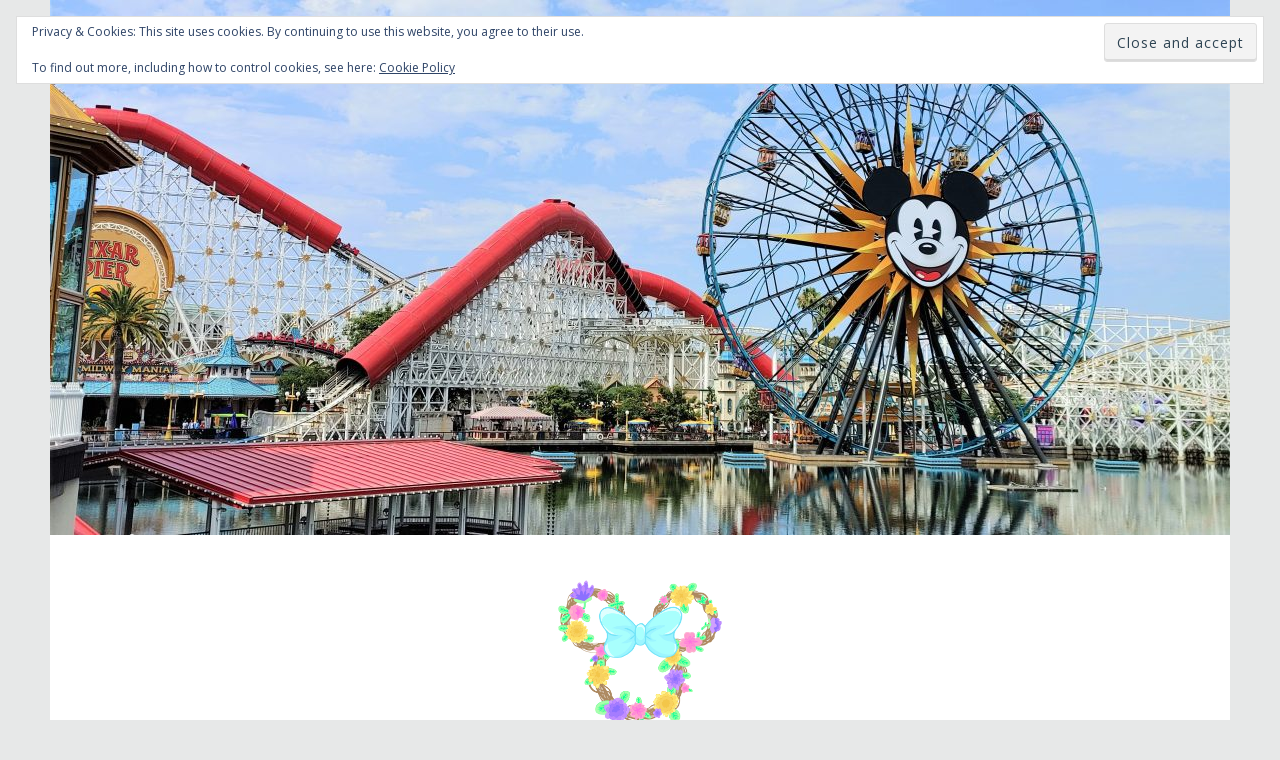

--- FILE ---
content_type: text/html; charset=UTF-8
request_url: https://disneytipsandtrips.com/tag/disneyparks/
body_size: 62469
content:
<!DOCTYPE html>
<html lang="en-US">
<head>
<meta charset="UTF-8">
<meta name="viewport" content="width=device-width, initial-scale=1">
<link rel="profile" href="https://gmpg.org/xfn/11">

<script type="text/javascript">
  WebFontConfig = {"google":{"families":["Open+Sans:r,i,b,bi:latin,latin-ext"]},"api_url":"https:\/\/fonts-api.wp.com\/css"};
  (function() {
    var wf = document.createElement('script');
    wf.src = 'https://disneytipsandtrips.com/wp-content/mu-plugins/wpcomsh/vendor/automattic/custom-fonts/js/webfont.js';
    wf.type = 'text/javascript';
    wf.async = 'true';
    var s = document.getElementsByTagName('script')[0];
    s.parentNode.insertBefore(wf, s);
	})();
</script><style id="jetpack-custom-fonts-css">.wf-active body, .wf-active button, .wf-active input, .wf-active select, .wf-active textarea{font-family:"Open Sans",sans-serif}.wf-active .menu-toggle{font-family:"Open Sans",sans-serif}.wf-active .comment-navigation a, .wf-active .paging-navigation a, .wf-active .post-navigation a{font-family:"Open Sans",sans-serif}.wf-active .site-description{font-family:"Open Sans",sans-serif}.wf-active .entry-footer, .wf-active .entry-meta{font-family:"Open Sans",sans-serif}@media screen and (min-width: 850px){.wf-active .cat-links a{font-family:"Open Sans",sans-serif}}.wf-active blockquote:before{font-family:"Open Sans",sans-serif}.wf-active blockquote{font-family:"Open Sans",sans-serif}.wf-active blockquote cite{font-family:"Open Sans",sans-serif}.wf-active .comment-body .edit-link a, .wf-active .front-testimonials .edit-link a, .wf-active body:not(.search):not(.single-jetpack-testimonial) .jetpack-testimonial .edit-link a{font-family:"Open Sans",sans-serif}</style>
<meta name='robots' content='index, follow, max-image-preview:large, max-snippet:-1, max-video-preview:-1' />
<!-- Jetpack Site Verification Tags -->
<meta name="p:domain_verify" content="59d6dbed6d9706466b5453a4f1fa1cf2" />

	<!-- This site is optimized with the Yoast SEO plugin v26.7 - https://yoast.com/wordpress/plugins/seo/ -->
	<title>#disneyparks Archives - Disney Tips and Trips</title>
	<link rel="canonical" href="https://disneytipsandtrips.com/tag/disneyparks/" />
	<link rel="next" href="https://disneytipsandtrips.com/tag/disneyparks/page/2/" />
	<meta property="og:locale" content="en_US" />
	<meta property="og:type" content="article" />
	<meta property="og:title" content="#disneyparks Archives - Disney Tips and Trips" />
	<meta property="og:url" content="https://disneytipsandtrips.com/tag/disneyparks/" />
	<meta property="og:site_name" content="Disney Tips and Trips" />
	<meta name="twitter:card" content="summary_large_image" />
	<script type="application/ld+json" class="yoast-schema-graph">{"@context":"https://schema.org","@graph":[{"@type":"CollectionPage","@id":"https://disneytipsandtrips.com/tag/disneyparks/","url":"https://disneytipsandtrips.com/tag/disneyparks/","name":"#disneyparks Archives - Disney Tips and Trips","isPartOf":{"@id":"https://disneytipsandtrips.com/#website"},"primaryImageOfPage":{"@id":"https://disneytipsandtrips.com/tag/disneyparks/#primaryimage"},"image":{"@id":"https://disneytipsandtrips.com/tag/disneyparks/#primaryimage"},"thumbnailUrl":"https://i0.wp.com/disneytipsandtrips.com/wp-content/uploads/2024/08/20240629_140314.jpg?fit=2532%2C3203&ssl=1","breadcrumb":{"@id":"https://disneytipsandtrips.com/tag/disneyparks/#breadcrumb"},"inLanguage":"en-US"},{"@type":"ImageObject","inLanguage":"en-US","@id":"https://disneytipsandtrips.com/tag/disneyparks/#primaryimage","url":"https://i0.wp.com/disneytipsandtrips.com/wp-content/uploads/2024/08/20240629_140314.jpg?fit=2532%2C3203&ssl=1","contentUrl":"https://i0.wp.com/disneytipsandtrips.com/wp-content/uploads/2024/08/20240629_140314.jpg?fit=2532%2C3203&ssl=1","width":2532,"height":3203,"caption":"Tiana's Bayou Adventure"},{"@type":"BreadcrumbList","@id":"https://disneytipsandtrips.com/tag/disneyparks/#breadcrumb","itemListElement":[{"@type":"ListItem","position":1,"name":"Home","item":"https://disneytipsandtrips.com/"},{"@type":"ListItem","position":2,"name":"#disneyparks"}]},{"@type":"WebSite","@id":"https://disneytipsandtrips.com/#website","url":"https://disneytipsandtrips.com/","name":"Disney Tips and Trips","description":"Disney Travel Expert","publisher":{"@id":"https://disneytipsandtrips.com/#organization"},"potentialAction":[{"@type":"SearchAction","target":{"@type":"EntryPoint","urlTemplate":"https://disneytipsandtrips.com/?s={search_term_string}"},"query-input":{"@type":"PropertyValueSpecification","valueRequired":true,"valueName":"search_term_string"}}],"inLanguage":"en-US"},{"@type":"Organization","@id":"https://disneytipsandtrips.com/#organization","name":"Disney Tips and Trips","url":"https://disneytipsandtrips.com/","logo":{"@type":"ImageObject","inLanguage":"en-US","@id":"https://disneytipsandtrips.com/#/schema/logo/image/","url":"https://i0.wp.com/disneytipsandtrips.com/wp-content/uploads/2024/06/logo.png?fit=4000%2C5000&ssl=1","contentUrl":"https://i0.wp.com/disneytipsandtrips.com/wp-content/uploads/2024/06/logo.png?fit=4000%2C5000&ssl=1","width":4000,"height":5000,"caption":"Disney Tips and Trips"},"image":{"@id":"https://disneytipsandtrips.com/#/schema/logo/image/"},"sameAs":["https://www.facebook.com/profile.php?viewas=100000686899395&id=61558698947619","https://www.tiktok.com/@FabulouslyDisney","https://www.instagram.com/FabulouslyDisney","https://www.pinterest.com/disneytipsandtrips/","https://www.youtube.com/@FabulouslyDisney"]}]}</script>
	<!-- / Yoast SEO plugin. -->


<link rel='dns-prefetch' href='//scripts.mediavine.com' />
<link rel='dns-prefetch' href='//secure.gravatar.com' />
<link rel='dns-prefetch' href='//www.googletagmanager.com' />
<link rel='dns-prefetch' href='//stats.wp.com' />
<link rel='dns-prefetch' href='//fonts-api.wp.com' />
<link rel='dns-prefetch' href='//widgets.wp.com' />
<link rel='dns-prefetch' href='//jetpack.wordpress.com' />
<link rel='dns-prefetch' href='//s0.wp.com' />
<link rel='dns-prefetch' href='//public-api.wordpress.com' />
<link rel='dns-prefetch' href='//0.gravatar.com' />
<link rel='dns-prefetch' href='//1.gravatar.com' />
<link rel='dns-prefetch' href='//2.gravatar.com' />
<link rel='preconnect' href='//i0.wp.com' />
<link rel='preconnect' href='//c0.wp.com' />
<link rel="alternate" type="application/rss+xml" title="Disney Tips and Trips &raquo; Feed" href="https://disneytipsandtrips.com/feed/" />
<link rel="alternate" type="application/rss+xml" title="Disney Tips and Trips &raquo; Comments Feed" href="https://disneytipsandtrips.com/comments/feed/" />
<link rel="alternate" type="application/rss+xml" title="Disney Tips and Trips &raquo; #disneyparks Tag Feed" href="https://disneytipsandtrips.com/tag/disneyparks/feed/" />
		<!-- This site uses the Google Analytics by MonsterInsights plugin v9.11.1 - Using Analytics tracking - https://www.monsterinsights.com/ -->
							<script src="//www.googletagmanager.com/gtag/js?id=G-V8JP4FNG94"  data-cfasync="false" data-wpfc-render="false" type="text/javascript" async></script>
			<script data-cfasync="false" data-wpfc-render="false" type="text/javascript">
				var mi_version = '9.11.1';
				var mi_track_user = true;
				var mi_no_track_reason = '';
								var MonsterInsightsDefaultLocations = {"page_location":"https:\/\/disneytipsandtrips.com\/tag\/disneyparks\/","page_referrer":"https:\/\/disneytipsandtrips.com\/tag\/disneyparks"};
								if ( typeof MonsterInsightsPrivacyGuardFilter === 'function' ) {
					var MonsterInsightsLocations = (typeof MonsterInsightsExcludeQuery === 'object') ? MonsterInsightsPrivacyGuardFilter( MonsterInsightsExcludeQuery ) : MonsterInsightsPrivacyGuardFilter( MonsterInsightsDefaultLocations );
				} else {
					var MonsterInsightsLocations = (typeof MonsterInsightsExcludeQuery === 'object') ? MonsterInsightsExcludeQuery : MonsterInsightsDefaultLocations;
				}

								var disableStrs = [
										'ga-disable-G-V8JP4FNG94',
									];

				/* Function to detect opted out users */
				function __gtagTrackerIsOptedOut() {
					for (var index = 0; index < disableStrs.length; index++) {
						if (document.cookie.indexOf(disableStrs[index] + '=true') > -1) {
							return true;
						}
					}

					return false;
				}

				/* Disable tracking if the opt-out cookie exists. */
				if (__gtagTrackerIsOptedOut()) {
					for (var index = 0; index < disableStrs.length; index++) {
						window[disableStrs[index]] = true;
					}
				}

				/* Opt-out function */
				function __gtagTrackerOptout() {
					for (var index = 0; index < disableStrs.length; index++) {
						document.cookie = disableStrs[index] + '=true; expires=Thu, 31 Dec 2099 23:59:59 UTC; path=/';
						window[disableStrs[index]] = true;
					}
				}

				if ('undefined' === typeof gaOptout) {
					function gaOptout() {
						__gtagTrackerOptout();
					}
				}
								window.dataLayer = window.dataLayer || [];

				window.MonsterInsightsDualTracker = {
					helpers: {},
					trackers: {},
				};
				if (mi_track_user) {
					function __gtagDataLayer() {
						dataLayer.push(arguments);
					}

					function __gtagTracker(type, name, parameters) {
						if (!parameters) {
							parameters = {};
						}

						if (parameters.send_to) {
							__gtagDataLayer.apply(null, arguments);
							return;
						}

						if (type === 'event') {
														parameters.send_to = monsterinsights_frontend.v4_id;
							var hookName = name;
							if (typeof parameters['event_category'] !== 'undefined') {
								hookName = parameters['event_category'] + ':' + name;
							}

							if (typeof MonsterInsightsDualTracker.trackers[hookName] !== 'undefined') {
								MonsterInsightsDualTracker.trackers[hookName](parameters);
							} else {
								__gtagDataLayer('event', name, parameters);
							}
							
						} else {
							__gtagDataLayer.apply(null, arguments);
						}
					}

					__gtagTracker('js', new Date());
					__gtagTracker('set', {
						'developer_id.dZGIzZG': true,
											});
					if ( MonsterInsightsLocations.page_location ) {
						__gtagTracker('set', MonsterInsightsLocations);
					}
										__gtagTracker('config', 'G-V8JP4FNG94', {"forceSSL":"true","link_attribution":"true"} );
										window.gtag = __gtagTracker;										(function () {
						/* https://developers.google.com/analytics/devguides/collection/analyticsjs/ */
						/* ga and __gaTracker compatibility shim. */
						var noopfn = function () {
							return null;
						};
						var newtracker = function () {
							return new Tracker();
						};
						var Tracker = function () {
							return null;
						};
						var p = Tracker.prototype;
						p.get = noopfn;
						p.set = noopfn;
						p.send = function () {
							var args = Array.prototype.slice.call(arguments);
							args.unshift('send');
							__gaTracker.apply(null, args);
						};
						var __gaTracker = function () {
							var len = arguments.length;
							if (len === 0) {
								return;
							}
							var f = arguments[len - 1];
							if (typeof f !== 'object' || f === null || typeof f.hitCallback !== 'function') {
								if ('send' === arguments[0]) {
									var hitConverted, hitObject = false, action;
									if ('event' === arguments[1]) {
										if ('undefined' !== typeof arguments[3]) {
											hitObject = {
												'eventAction': arguments[3],
												'eventCategory': arguments[2],
												'eventLabel': arguments[4],
												'value': arguments[5] ? arguments[5] : 1,
											}
										}
									}
									if ('pageview' === arguments[1]) {
										if ('undefined' !== typeof arguments[2]) {
											hitObject = {
												'eventAction': 'page_view',
												'page_path': arguments[2],
											}
										}
									}
									if (typeof arguments[2] === 'object') {
										hitObject = arguments[2];
									}
									if (typeof arguments[5] === 'object') {
										Object.assign(hitObject, arguments[5]);
									}
									if ('undefined' !== typeof arguments[1].hitType) {
										hitObject = arguments[1];
										if ('pageview' === hitObject.hitType) {
											hitObject.eventAction = 'page_view';
										}
									}
									if (hitObject) {
										action = 'timing' === arguments[1].hitType ? 'timing_complete' : hitObject.eventAction;
										hitConverted = mapArgs(hitObject);
										__gtagTracker('event', action, hitConverted);
									}
								}
								return;
							}

							function mapArgs(args) {
								var arg, hit = {};
								var gaMap = {
									'eventCategory': 'event_category',
									'eventAction': 'event_action',
									'eventLabel': 'event_label',
									'eventValue': 'event_value',
									'nonInteraction': 'non_interaction',
									'timingCategory': 'event_category',
									'timingVar': 'name',
									'timingValue': 'value',
									'timingLabel': 'event_label',
									'page': 'page_path',
									'location': 'page_location',
									'title': 'page_title',
									'referrer' : 'page_referrer',
								};
								for (arg in args) {
																		if (!(!args.hasOwnProperty(arg) || !gaMap.hasOwnProperty(arg))) {
										hit[gaMap[arg]] = args[arg];
									} else {
										hit[arg] = args[arg];
									}
								}
								return hit;
							}

							try {
								f.hitCallback();
							} catch (ex) {
							}
						};
						__gaTracker.create = newtracker;
						__gaTracker.getByName = newtracker;
						__gaTracker.getAll = function () {
							return [];
						};
						__gaTracker.remove = noopfn;
						__gaTracker.loaded = true;
						window['__gaTracker'] = __gaTracker;
					})();
									} else {
										console.log("");
					(function () {
						function __gtagTracker() {
							return null;
						}

						window['__gtagTracker'] = __gtagTracker;
						window['gtag'] = __gtagTracker;
					})();
									}
			</script>
							<!-- / Google Analytics by MonsterInsights -->
		<!-- disneytipsandtrips.com is managing ads with Advanced Ads 2.0.16 – https://wpadvancedads.com/ --><script id="disne-ready">
			window.advanced_ads_ready=function(e,a){a=a||"complete";var d=function(e){return"interactive"===a?"loading"!==e:"complete"===e};d(document.readyState)?e():document.addEventListener("readystatechange",(function(a){d(a.target.readyState)&&e()}),{once:"interactive"===a})},window.advanced_ads_ready_queue=window.advanced_ads_ready_queue||[];		</script>
		<link rel='stylesheet' id='all-css-15d91c2dbe71a6211e60748f2d0c5ce6' href='https://disneytipsandtrips.com/_jb_static/??392fbae7cb' type='text/css' media='all' />
<style id='dara-style-inline-css'>
.posted-on, .cat-links, .tags-links, .byline { clip: rect(1px, 1px, 1px, 1px); height: 1px; position: absolute; overflow: hidden; width: 1px; }
/*# sourceURL=dara-style-inline-css */
</style>
<style id='wp-img-auto-sizes-contain-inline-css'>
img:is([sizes=auto i],[sizes^="auto," i]){contain-intrinsic-size:3000px 1500px}
/*# sourceURL=wp-img-auto-sizes-contain-inline-css */
</style>
<style id='wp-emoji-styles-inline-css'>

	img.wp-smiley, img.emoji {
		display: inline !important;
		border: none !important;
		box-shadow: none !important;
		height: 1em !important;
		width: 1em !important;
		margin: 0 0.07em !important;
		vertical-align: -0.1em !important;
		background: none !important;
		padding: 0 !important;
	}
/*# sourceURL=wp-emoji-styles-inline-css */
</style>
<style id='wp-block-library-inline-css'>
:root{--wp-block-synced-color:#7a00df;--wp-block-synced-color--rgb:122,0,223;--wp-bound-block-color:var(--wp-block-synced-color);--wp-editor-canvas-background:#ddd;--wp-admin-theme-color:#007cba;--wp-admin-theme-color--rgb:0,124,186;--wp-admin-theme-color-darker-10:#006ba1;--wp-admin-theme-color-darker-10--rgb:0,107,160.5;--wp-admin-theme-color-darker-20:#005a87;--wp-admin-theme-color-darker-20--rgb:0,90,135;--wp-admin-border-width-focus:2px}@media (min-resolution:192dpi){:root{--wp-admin-border-width-focus:1.5px}}.wp-element-button{cursor:pointer}:root .has-very-light-gray-background-color{background-color:#eee}:root .has-very-dark-gray-background-color{background-color:#313131}:root .has-very-light-gray-color{color:#eee}:root .has-very-dark-gray-color{color:#313131}:root .has-vivid-green-cyan-to-vivid-cyan-blue-gradient-background{background:linear-gradient(135deg,#00d084,#0693e3)}:root .has-purple-crush-gradient-background{background:linear-gradient(135deg,#34e2e4,#4721fb 50%,#ab1dfe)}:root .has-hazy-dawn-gradient-background{background:linear-gradient(135deg,#faaca8,#dad0ec)}:root .has-subdued-olive-gradient-background{background:linear-gradient(135deg,#fafae1,#67a671)}:root .has-atomic-cream-gradient-background{background:linear-gradient(135deg,#fdd79a,#004a59)}:root .has-nightshade-gradient-background{background:linear-gradient(135deg,#330968,#31cdcf)}:root .has-midnight-gradient-background{background:linear-gradient(135deg,#020381,#2874fc)}:root{--wp--preset--font-size--normal:16px;--wp--preset--font-size--huge:42px}.has-regular-font-size{font-size:1em}.has-larger-font-size{font-size:2.625em}.has-normal-font-size{font-size:var(--wp--preset--font-size--normal)}.has-huge-font-size{font-size:var(--wp--preset--font-size--huge)}:root .has-text-align-center{text-align:center}:root .has-text-align-left{text-align:left}:root .has-text-align-right{text-align:right}.has-fit-text{white-space:nowrap!important}#end-resizable-editor-section{display:none}.aligncenter{clear:both}.items-justified-left{justify-content:flex-start}.items-justified-center{justify-content:center}.items-justified-right{justify-content:flex-end}.items-justified-space-between{justify-content:space-between}.screen-reader-text{word-wrap:normal!important;border:0;clip-path:inset(50%);height:1px;margin:-1px;overflow:hidden;padding:0;position:absolute;width:1px}.screen-reader-text:focus{background-color:#ddd;clip-path:none;color:#444;display:block;font-size:1em;height:auto;left:5px;line-height:normal;padding:15px 23px 14px;text-decoration:none;top:5px;width:auto;z-index:100000}html :where(.has-border-color){border-style:solid}html :where([style*=border-top-color]){border-top-style:solid}html :where([style*=border-right-color]){border-right-style:solid}html :where([style*=border-bottom-color]){border-bottom-style:solid}html :where([style*=border-left-color]){border-left-style:solid}html :where([style*=border-width]){border-style:solid}html :where([style*=border-top-width]){border-top-style:solid}html :where([style*=border-right-width]){border-right-style:solid}html :where([style*=border-bottom-width]){border-bottom-style:solid}html :where([style*=border-left-width]){border-left-style:solid}html :where(img[class*=wp-image-]){height:auto;max-width:100%}:where(figure){margin:0 0 1em}html :where(.is-position-sticky){--wp-admin--admin-bar--position-offset:var(--wp-admin--admin-bar--height,0px)}@media screen and (max-width:600px){html :where(.is-position-sticky){--wp-admin--admin-bar--position-offset:0px}}
.has-text-align-justify{text-align:justify;}

/*# sourceURL=wp-block-library-inline-css */
</style><link rel='stylesheet' id='all-css-df9c11792731edef5bec5e89e41afcf1' href='https://disneytipsandtrips.com/_jb_static/??85b2e46e0a' type='text/css' media='all' />
<style id='wp-block-paragraph-inline-css'>
.is-small-text{font-size:.875em}.is-regular-text{font-size:1em}.is-large-text{font-size:2.25em}.is-larger-text{font-size:3em}.has-drop-cap:not(:focus):first-letter{float:left;font-size:8.4em;font-style:normal;font-weight:100;line-height:.68;margin:.05em .1em 0 0;text-transform:uppercase}body.rtl .has-drop-cap:not(:focus):first-letter{float:none;margin-left:.1em}p.has-drop-cap.has-background{overflow:hidden}:root :where(p.has-background){padding:1.25em 2.375em}:where(p.has-text-color:not(.has-link-color)) a{color:inherit}p.has-text-align-left[style*="writing-mode:vertical-lr"],p.has-text-align-right[style*="writing-mode:vertical-rl"]{rotate:180deg}
/*# sourceURL=https://disneytipsandtrips.com/wp-content/plugins/gutenberg/build/styles/block-library/paragraph/style.css */
</style>
<style id='wp-block-quote-inline-css'>
.wp-block-quote{box-sizing:border-box;overflow-wrap:break-word}.wp-block-quote.is-large:where(:not(.is-style-plain)),.wp-block-quote.is-style-large:where(:not(.is-style-plain)){margin-bottom:1em;padding:0 1em}.wp-block-quote.is-large:where(:not(.is-style-plain)) p,.wp-block-quote.is-style-large:where(:not(.is-style-plain)) p{font-size:1.5em;font-style:italic;line-height:1.6}.wp-block-quote.is-large:where(:not(.is-style-plain)) cite,.wp-block-quote.is-large:where(:not(.is-style-plain)) footer,.wp-block-quote.is-style-large:where(:not(.is-style-plain)) cite,.wp-block-quote.is-style-large:where(:not(.is-style-plain)) footer{font-size:1.125em;text-align:right}.wp-block-quote>cite{display:block}
/*# sourceURL=https://disneytipsandtrips.com/wp-content/plugins/gutenberg/build/styles/block-library/quote/style.css */
</style>
<style id='wp-block-gallery-inline-css'>
.blocks-gallery-grid:not(.has-nested-images),.wp-block-gallery:not(.has-nested-images){display:flex;flex-wrap:wrap;list-style-type:none;margin:0;padding:0}.blocks-gallery-grid:not(.has-nested-images) .blocks-gallery-image,.blocks-gallery-grid:not(.has-nested-images) .blocks-gallery-item,.wp-block-gallery:not(.has-nested-images) .blocks-gallery-image,.wp-block-gallery:not(.has-nested-images) .blocks-gallery-item{display:flex;flex-direction:column;flex-grow:1;justify-content:center;margin:0 1em 1em 0;position:relative;width:calc(50% - 1em)}.blocks-gallery-grid:not(.has-nested-images) .blocks-gallery-image:nth-of-type(2n),.blocks-gallery-grid:not(.has-nested-images) .blocks-gallery-item:nth-of-type(2n),.wp-block-gallery:not(.has-nested-images) .blocks-gallery-image:nth-of-type(2n),.wp-block-gallery:not(.has-nested-images) .blocks-gallery-item:nth-of-type(2n){margin-right:0}.blocks-gallery-grid:not(.has-nested-images) .blocks-gallery-image figure,.blocks-gallery-grid:not(.has-nested-images) .blocks-gallery-item figure,.wp-block-gallery:not(.has-nested-images) .blocks-gallery-image figure,.wp-block-gallery:not(.has-nested-images) .blocks-gallery-item figure{align-items:flex-end;display:flex;height:100%;justify-content:flex-start;margin:0}.blocks-gallery-grid:not(.has-nested-images) .blocks-gallery-image img,.blocks-gallery-grid:not(.has-nested-images) .blocks-gallery-item img,.wp-block-gallery:not(.has-nested-images) .blocks-gallery-image img,.wp-block-gallery:not(.has-nested-images) .blocks-gallery-item img{display:block;height:auto;max-width:100%;width:auto}.blocks-gallery-grid:not(.has-nested-images) .blocks-gallery-image figcaption,.blocks-gallery-grid:not(.has-nested-images) .blocks-gallery-item figcaption,.wp-block-gallery:not(.has-nested-images) .blocks-gallery-image figcaption,.wp-block-gallery:not(.has-nested-images) .blocks-gallery-item figcaption{background:linear-gradient(0deg,#000000b3,#0000004d 70%,#0000);bottom:0;box-sizing:border-box;color:#fff;font-size:.8em;margin:0;max-height:100%;overflow:auto;padding:3em .77em .7em;position:absolute;text-align:center;width:100%;z-index:2}.blocks-gallery-grid:not(.has-nested-images) .blocks-gallery-image figcaption img,.blocks-gallery-grid:not(.has-nested-images) .blocks-gallery-item figcaption img,.wp-block-gallery:not(.has-nested-images) .blocks-gallery-image figcaption img,.wp-block-gallery:not(.has-nested-images) .blocks-gallery-item figcaption img{display:inline}.blocks-gallery-grid:not(.has-nested-images) figcaption,.wp-block-gallery:not(.has-nested-images) figcaption{flex-grow:1}.blocks-gallery-grid:not(.has-nested-images).is-cropped .blocks-gallery-image a,.blocks-gallery-grid:not(.has-nested-images).is-cropped .blocks-gallery-image img,.blocks-gallery-grid:not(.has-nested-images).is-cropped .blocks-gallery-item a,.blocks-gallery-grid:not(.has-nested-images).is-cropped .blocks-gallery-item img,.wp-block-gallery:not(.has-nested-images).is-cropped .blocks-gallery-image a,.wp-block-gallery:not(.has-nested-images).is-cropped .blocks-gallery-image img,.wp-block-gallery:not(.has-nested-images).is-cropped .blocks-gallery-item a,.wp-block-gallery:not(.has-nested-images).is-cropped .blocks-gallery-item img{flex:1;height:100%;object-fit:cover;width:100%}.blocks-gallery-grid:not(.has-nested-images).columns-1 .blocks-gallery-image,.blocks-gallery-grid:not(.has-nested-images).columns-1 .blocks-gallery-item,.wp-block-gallery:not(.has-nested-images).columns-1 .blocks-gallery-image,.wp-block-gallery:not(.has-nested-images).columns-1 .blocks-gallery-item{margin-right:0;width:100%}@media (min-width:600px){.blocks-gallery-grid:not(.has-nested-images).columns-3 .blocks-gallery-image,.blocks-gallery-grid:not(.has-nested-images).columns-3 .blocks-gallery-item,.wp-block-gallery:not(.has-nested-images).columns-3 .blocks-gallery-image,.wp-block-gallery:not(.has-nested-images).columns-3 .blocks-gallery-item{margin-right:1em;width:calc(33.33333% - .66667em)}.blocks-gallery-grid:not(.has-nested-images).columns-4 .blocks-gallery-image,.blocks-gallery-grid:not(.has-nested-images).columns-4 .blocks-gallery-item,.wp-block-gallery:not(.has-nested-images).columns-4 .blocks-gallery-image,.wp-block-gallery:not(.has-nested-images).columns-4 .blocks-gallery-item{margin-right:1em;width:calc(25% - .75em)}.blocks-gallery-grid:not(.has-nested-images).columns-5 .blocks-gallery-image,.blocks-gallery-grid:not(.has-nested-images).columns-5 .blocks-gallery-item,.wp-block-gallery:not(.has-nested-images).columns-5 .blocks-gallery-image,.wp-block-gallery:not(.has-nested-images).columns-5 .blocks-gallery-item{margin-right:1em;width:calc(20% - .8em)}.blocks-gallery-grid:not(.has-nested-images).columns-6 .blocks-gallery-image,.blocks-gallery-grid:not(.has-nested-images).columns-6 .blocks-gallery-item,.wp-block-gallery:not(.has-nested-images).columns-6 .blocks-gallery-image,.wp-block-gallery:not(.has-nested-images).columns-6 .blocks-gallery-item{margin-right:1em;width:calc(16.66667% - .83333em)}.blocks-gallery-grid:not(.has-nested-images).columns-7 .blocks-gallery-image,.blocks-gallery-grid:not(.has-nested-images).columns-7 .blocks-gallery-item,.wp-block-gallery:not(.has-nested-images).columns-7 .blocks-gallery-image,.wp-block-gallery:not(.has-nested-images).columns-7 .blocks-gallery-item{margin-right:1em;width:calc(14.28571% - .85714em)}.blocks-gallery-grid:not(.has-nested-images).columns-8 .blocks-gallery-image,.blocks-gallery-grid:not(.has-nested-images).columns-8 .blocks-gallery-item,.wp-block-gallery:not(.has-nested-images).columns-8 .blocks-gallery-image,.wp-block-gallery:not(.has-nested-images).columns-8 .blocks-gallery-item{margin-right:1em;width:calc(12.5% - .875em)}.blocks-gallery-grid:not(.has-nested-images).columns-1 .blocks-gallery-image:nth-of-type(1n),.blocks-gallery-grid:not(.has-nested-images).columns-1 .blocks-gallery-item:nth-of-type(1n),.blocks-gallery-grid:not(.has-nested-images).columns-2 .blocks-gallery-image:nth-of-type(2n),.blocks-gallery-grid:not(.has-nested-images).columns-2 .blocks-gallery-item:nth-of-type(2n),.blocks-gallery-grid:not(.has-nested-images).columns-3 .blocks-gallery-image:nth-of-type(3n),.blocks-gallery-grid:not(.has-nested-images).columns-3 .blocks-gallery-item:nth-of-type(3n),.blocks-gallery-grid:not(.has-nested-images).columns-4 .blocks-gallery-image:nth-of-type(4n),.blocks-gallery-grid:not(.has-nested-images).columns-4 .blocks-gallery-item:nth-of-type(4n),.blocks-gallery-grid:not(.has-nested-images).columns-5 .blocks-gallery-image:nth-of-type(5n),.blocks-gallery-grid:not(.has-nested-images).columns-5 .blocks-gallery-item:nth-of-type(5n),.blocks-gallery-grid:not(.has-nested-images).columns-6 .blocks-gallery-image:nth-of-type(6n),.blocks-gallery-grid:not(.has-nested-images).columns-6 .blocks-gallery-item:nth-of-type(6n),.blocks-gallery-grid:not(.has-nested-images).columns-7 .blocks-gallery-image:nth-of-type(7n),.blocks-gallery-grid:not(.has-nested-images).columns-7 .blocks-gallery-item:nth-of-type(7n),.blocks-gallery-grid:not(.has-nested-images).columns-8 .blocks-gallery-image:nth-of-type(8n),.blocks-gallery-grid:not(.has-nested-images).columns-8 .blocks-gallery-item:nth-of-type(8n),.wp-block-gallery:not(.has-nested-images).columns-1 .blocks-gallery-image:nth-of-type(1n),.wp-block-gallery:not(.has-nested-images).columns-1 .blocks-gallery-item:nth-of-type(1n),.wp-block-gallery:not(.has-nested-images).columns-2 .blocks-gallery-image:nth-of-type(2n),.wp-block-gallery:not(.has-nested-images).columns-2 .blocks-gallery-item:nth-of-type(2n),.wp-block-gallery:not(.has-nested-images).columns-3 .blocks-gallery-image:nth-of-type(3n),.wp-block-gallery:not(.has-nested-images).columns-3 .blocks-gallery-item:nth-of-type(3n),.wp-block-gallery:not(.has-nested-images).columns-4 .blocks-gallery-image:nth-of-type(4n),.wp-block-gallery:not(.has-nested-images).columns-4 .blocks-gallery-item:nth-of-type(4n),.wp-block-gallery:not(.has-nested-images).columns-5 .blocks-gallery-image:nth-of-type(5n),.wp-block-gallery:not(.has-nested-images).columns-5 .blocks-gallery-item:nth-of-type(5n),.wp-block-gallery:not(.has-nested-images).columns-6 .blocks-gallery-image:nth-of-type(6n),.wp-block-gallery:not(.has-nested-images).columns-6 .blocks-gallery-item:nth-of-type(6n),.wp-block-gallery:not(.has-nested-images).columns-7 .blocks-gallery-image:nth-of-type(7n),.wp-block-gallery:not(.has-nested-images).columns-7 .blocks-gallery-item:nth-of-type(7n),.wp-block-gallery:not(.has-nested-images).columns-8 .blocks-gallery-image:nth-of-type(8n),.wp-block-gallery:not(.has-nested-images).columns-8 .blocks-gallery-item:nth-of-type(8n){margin-right:0}}.blocks-gallery-grid:not(.has-nested-images) .blocks-gallery-image:last-child,.blocks-gallery-grid:not(.has-nested-images) .blocks-gallery-item:last-child,.wp-block-gallery:not(.has-nested-images) .blocks-gallery-image:last-child,.wp-block-gallery:not(.has-nested-images) .blocks-gallery-item:last-child{margin-right:0}.blocks-gallery-grid:not(.has-nested-images).alignleft,.blocks-gallery-grid:not(.has-nested-images).alignright,.wp-block-gallery:not(.has-nested-images).alignleft,.wp-block-gallery:not(.has-nested-images).alignright{max-width:420px;width:100%}.blocks-gallery-grid:not(.has-nested-images).aligncenter .blocks-gallery-item figure,.wp-block-gallery:not(.has-nested-images).aligncenter .blocks-gallery-item figure{justify-content:center}.wp-block-gallery:not(.is-cropped) .blocks-gallery-item{align-self:flex-start}figure.wp-block-gallery.has-nested-images{align-items:normal}.wp-block-gallery.has-nested-images figure.wp-block-image:not(#individual-image){margin:0;width:calc(50% - var(--wp--style--unstable-gallery-gap, 16px)/2)}.wp-block-gallery.has-nested-images figure.wp-block-image{box-sizing:border-box;display:flex;flex-direction:column;flex-grow:1;justify-content:center;max-width:100%;position:relative}.wp-block-gallery.has-nested-images figure.wp-block-image>a,.wp-block-gallery.has-nested-images figure.wp-block-image>div{flex-direction:column;flex-grow:1;margin:0}.wp-block-gallery.has-nested-images figure.wp-block-image img{display:block;height:auto;max-width:100%!important;width:auto}.wp-block-gallery.has-nested-images figure.wp-block-image figcaption,.wp-block-gallery.has-nested-images figure.wp-block-image:has(figcaption):before{bottom:0;left:0;max-height:100%;position:absolute;right:0}.wp-block-gallery.has-nested-images figure.wp-block-image:has(figcaption):before{backdrop-filter:blur(3px);content:"";height:100%;-webkit-mask-image:linear-gradient(0deg,#000 20%,#0000);mask-image:linear-gradient(0deg,#000 20%,#0000);max-height:40%;pointer-events:none}.wp-block-gallery.has-nested-images figure.wp-block-image figcaption{box-sizing:border-box;color:#fff;font-size:13px;margin:0;overflow:auto;padding:1em;text-align:center;text-shadow:0 0 1.5px #000}.wp-block-gallery.has-nested-images figure.wp-block-image figcaption::-webkit-scrollbar{height:12px;width:12px}.wp-block-gallery.has-nested-images figure.wp-block-image figcaption::-webkit-scrollbar-track{background-color:initial}.wp-block-gallery.has-nested-images figure.wp-block-image figcaption::-webkit-scrollbar-thumb{background-clip:padding-box;background-color:initial;border:3px solid #0000;border-radius:8px}.wp-block-gallery.has-nested-images figure.wp-block-image figcaption:focus-within::-webkit-scrollbar-thumb,.wp-block-gallery.has-nested-images figure.wp-block-image figcaption:focus::-webkit-scrollbar-thumb,.wp-block-gallery.has-nested-images figure.wp-block-image figcaption:hover::-webkit-scrollbar-thumb{background-color:#fffc}.wp-block-gallery.has-nested-images figure.wp-block-image figcaption{scrollbar-color:#0000 #0000;scrollbar-gutter:stable both-edges;scrollbar-width:thin}.wp-block-gallery.has-nested-images figure.wp-block-image figcaption:focus,.wp-block-gallery.has-nested-images figure.wp-block-image figcaption:focus-within,.wp-block-gallery.has-nested-images figure.wp-block-image figcaption:hover{scrollbar-color:#fffc #0000}.wp-block-gallery.has-nested-images figure.wp-block-image figcaption{will-change:transform}@media (hover:none){.wp-block-gallery.has-nested-images figure.wp-block-image figcaption{scrollbar-color:#fffc #0000}}.wp-block-gallery.has-nested-images figure.wp-block-image figcaption{background:linear-gradient(0deg,#0006,#0000)}.wp-block-gallery.has-nested-images figure.wp-block-image figcaption img{display:inline}.wp-block-gallery.has-nested-images figure.wp-block-image figcaption a{color:inherit}.wp-block-gallery.has-nested-images figure.wp-block-image.has-custom-border img{box-sizing:border-box}.wp-block-gallery.has-nested-images figure.wp-block-image.has-custom-border>a,.wp-block-gallery.has-nested-images figure.wp-block-image.has-custom-border>div,.wp-block-gallery.has-nested-images figure.wp-block-image.is-style-rounded>a,.wp-block-gallery.has-nested-images figure.wp-block-image.is-style-rounded>div{flex:1 1 auto}.wp-block-gallery.has-nested-images figure.wp-block-image.has-custom-border figcaption,.wp-block-gallery.has-nested-images figure.wp-block-image.is-style-rounded figcaption{background:none;color:inherit;flex:initial;margin:0;padding:10px 10px 9px;position:relative;text-shadow:none}.wp-block-gallery.has-nested-images figure.wp-block-image.has-custom-border:before,.wp-block-gallery.has-nested-images figure.wp-block-image.is-style-rounded:before{content:none}.wp-block-gallery.has-nested-images figcaption{flex-basis:100%;flex-grow:1;text-align:center}.wp-block-gallery.has-nested-images:not(.is-cropped) figure.wp-block-image:not(#individual-image){margin-bottom:auto;margin-top:0}.wp-block-gallery.has-nested-images.is-cropped figure.wp-block-image:not(#individual-image){align-self:inherit}.wp-block-gallery.has-nested-images.is-cropped figure.wp-block-image:not(#individual-image)>a,.wp-block-gallery.has-nested-images.is-cropped figure.wp-block-image:not(#individual-image)>div:not(.components-drop-zone){display:flex}.wp-block-gallery.has-nested-images.is-cropped figure.wp-block-image:not(#individual-image) a,.wp-block-gallery.has-nested-images.is-cropped figure.wp-block-image:not(#individual-image) img{flex:1 0 0%;height:100%;object-fit:cover;width:100%}.wp-block-gallery.has-nested-images.columns-1 figure.wp-block-image:not(#individual-image){width:100%}@media (min-width:600px){.wp-block-gallery.has-nested-images.columns-3 figure.wp-block-image:not(#individual-image){width:calc(33.33333% - var(--wp--style--unstable-gallery-gap, 16px)*.66667)}.wp-block-gallery.has-nested-images.columns-4 figure.wp-block-image:not(#individual-image){width:calc(25% - var(--wp--style--unstable-gallery-gap, 16px)*.75)}.wp-block-gallery.has-nested-images.columns-5 figure.wp-block-image:not(#individual-image){width:calc(20% - var(--wp--style--unstable-gallery-gap, 16px)*.8)}.wp-block-gallery.has-nested-images.columns-6 figure.wp-block-image:not(#individual-image){width:calc(16.66667% - var(--wp--style--unstable-gallery-gap, 16px)*.83333)}.wp-block-gallery.has-nested-images.columns-7 figure.wp-block-image:not(#individual-image){width:calc(14.28571% - var(--wp--style--unstable-gallery-gap, 16px)*.85714)}.wp-block-gallery.has-nested-images.columns-8 figure.wp-block-image:not(#individual-image){width:calc(12.5% - var(--wp--style--unstable-gallery-gap, 16px)*.875)}.wp-block-gallery.has-nested-images.columns-default figure.wp-block-image:not(#individual-image){width:calc(33.33% - var(--wp--style--unstable-gallery-gap, 16px)*.66667)}.wp-block-gallery.has-nested-images.columns-default figure.wp-block-image:not(#individual-image):first-child:nth-last-child(2),.wp-block-gallery.has-nested-images.columns-default figure.wp-block-image:not(#individual-image):first-child:nth-last-child(2)~figure.wp-block-image:not(#individual-image){width:calc(50% - var(--wp--style--unstable-gallery-gap, 16px)*.5)}.wp-block-gallery.has-nested-images.columns-default figure.wp-block-image:not(#individual-image):first-child:last-child{width:100%}}.wp-block-gallery.has-nested-images.alignleft,.wp-block-gallery.has-nested-images.alignright{max-width:420px;width:100%}.wp-block-gallery.has-nested-images.aligncenter{justify-content:center}
/*# sourceURL=https://disneytipsandtrips.com/wp-content/plugins/gutenberg/build/styles/block-library/gallery/style.css */
</style>
<style id='wp-block-heading-inline-css'>
h1:where(.wp-block-heading).has-background,h2:where(.wp-block-heading).has-background,h3:where(.wp-block-heading).has-background,h4:where(.wp-block-heading).has-background,h5:where(.wp-block-heading).has-background,h6:where(.wp-block-heading).has-background{padding:1.25em 2.375em}h1.has-text-align-left[style*=writing-mode]:where([style*=vertical-lr]),h1.has-text-align-right[style*=writing-mode]:where([style*=vertical-rl]),h2.has-text-align-left[style*=writing-mode]:where([style*=vertical-lr]),h2.has-text-align-right[style*=writing-mode]:where([style*=vertical-rl]),h3.has-text-align-left[style*=writing-mode]:where([style*=vertical-lr]),h3.has-text-align-right[style*=writing-mode]:where([style*=vertical-rl]),h4.has-text-align-left[style*=writing-mode]:where([style*=vertical-lr]),h4.has-text-align-right[style*=writing-mode]:where([style*=vertical-rl]),h5.has-text-align-left[style*=writing-mode]:where([style*=vertical-lr]),h5.has-text-align-right[style*=writing-mode]:where([style*=vertical-rl]),h6.has-text-align-left[style*=writing-mode]:where([style*=vertical-lr]),h6.has-text-align-right[style*=writing-mode]:where([style*=vertical-rl]){rotate:180deg}
/*# sourceURL=https://disneytipsandtrips.com/wp-content/plugins/gutenberg/build/styles/block-library/heading/style.css */
</style>
<style id='wp-block-image-inline-css'>
.wp-block-image>a,.wp-block-image>figure>a{display:inline-block}.wp-block-image img{box-sizing:border-box;height:auto;max-width:100%;vertical-align:bottom}@media not (prefers-reduced-motion){.wp-block-image img.hide{visibility:hidden}.wp-block-image img.show{animation:show-content-image .4s}}.wp-block-image[style*=border-radius] img,.wp-block-image[style*=border-radius]>a{border-radius:inherit}.wp-block-image.has-custom-border img{box-sizing:border-box}.wp-block-image.aligncenter{text-align:center}.wp-block-image.alignfull>a,.wp-block-image.alignwide>a{width:100%}.wp-block-image.alignfull img,.wp-block-image.alignwide img{height:auto;width:100%}.wp-block-image .aligncenter,.wp-block-image .alignleft,.wp-block-image .alignright,.wp-block-image.aligncenter,.wp-block-image.alignleft,.wp-block-image.alignright{display:table}.wp-block-image .aligncenter>figcaption,.wp-block-image .alignleft>figcaption,.wp-block-image .alignright>figcaption,.wp-block-image.aligncenter>figcaption,.wp-block-image.alignleft>figcaption,.wp-block-image.alignright>figcaption{caption-side:bottom;display:table-caption}.wp-block-image .alignleft{float:left;margin:.5em 1em .5em 0}.wp-block-image .alignright{float:right;margin:.5em 0 .5em 1em}.wp-block-image .aligncenter{margin-left:auto;margin-right:auto}.wp-block-image :where(figcaption){margin-bottom:1em;margin-top:.5em}.wp-block-image.is-style-circle-mask img{border-radius:9999px}@supports ((-webkit-mask-image:none) or (mask-image:none)) or (-webkit-mask-image:none){.wp-block-image.is-style-circle-mask img{border-radius:0;-webkit-mask-image:url('data:image/svg+xml;utf8,<svg viewBox="0 0 100 100" xmlns="http://www.w3.org/2000/svg"><circle cx="50" cy="50" r="50"/></svg>');mask-image:url('data:image/svg+xml;utf8,<svg viewBox="0 0 100 100" xmlns="http://www.w3.org/2000/svg"><circle cx="50" cy="50" r="50"/></svg>');mask-mode:alpha;-webkit-mask-position:center;mask-position:center;-webkit-mask-repeat:no-repeat;mask-repeat:no-repeat;-webkit-mask-size:contain;mask-size:contain}}:root :where(.wp-block-image.is-style-rounded img,.wp-block-image .is-style-rounded img){border-radius:9999px}.wp-block-image figure{margin:0}.wp-lightbox-container{display:flex;flex-direction:column;position:relative}.wp-lightbox-container img{cursor:zoom-in}.wp-lightbox-container img:hover+button{opacity:1}.wp-lightbox-container button{align-items:center;backdrop-filter:blur(16px) saturate(180%);background-color:#5a5a5a40;border:none;border-radius:4px;cursor:zoom-in;display:flex;height:20px;justify-content:center;opacity:0;padding:0;position:absolute;right:16px;text-align:center;top:16px;width:20px;z-index:100}@media not (prefers-reduced-motion){.wp-lightbox-container button{transition:opacity .2s ease}}.wp-lightbox-container button:focus-visible{outline:3px auto #5a5a5a40;outline:3px auto -webkit-focus-ring-color;outline-offset:3px}.wp-lightbox-container button:hover{cursor:pointer;opacity:1}.wp-lightbox-container button:focus{opacity:1}.wp-lightbox-container button:focus,.wp-lightbox-container button:hover,.wp-lightbox-container button:not(:hover):not(:active):not(.has-background){background-color:#5a5a5a40;border:none}.wp-lightbox-overlay{box-sizing:border-box;cursor:zoom-out;height:100vh;left:0;overflow:hidden;position:fixed;top:0;visibility:hidden;width:100%;z-index:100000}.wp-lightbox-overlay .close-button{align-items:center;cursor:pointer;display:flex;justify-content:center;min-height:40px;min-width:40px;padding:0;position:absolute;right:calc(env(safe-area-inset-right) + 16px);top:calc(env(safe-area-inset-top) + 16px);z-index:5000000}.wp-lightbox-overlay .close-button:focus,.wp-lightbox-overlay .close-button:hover,.wp-lightbox-overlay .close-button:not(:hover):not(:active):not(.has-background){background:none;border:none}.wp-lightbox-overlay .lightbox-image-container{height:var(--wp--lightbox-container-height);left:50%;overflow:hidden;position:absolute;top:50%;transform:translate(-50%,-50%);transform-origin:top left;width:var(--wp--lightbox-container-width);z-index:9999999999}.wp-lightbox-overlay .wp-block-image{align-items:center;box-sizing:border-box;display:flex;height:100%;justify-content:center;margin:0;position:relative;transform-origin:0 0;width:100%;z-index:3000000}.wp-lightbox-overlay .wp-block-image img{height:var(--wp--lightbox-image-height);min-height:var(--wp--lightbox-image-height);min-width:var(--wp--lightbox-image-width);width:var(--wp--lightbox-image-width)}.wp-lightbox-overlay .wp-block-image figcaption{display:none}.wp-lightbox-overlay button{background:none;border:none}.wp-lightbox-overlay .scrim{background-color:#fff;height:100%;opacity:.9;position:absolute;width:100%;z-index:2000000}.wp-lightbox-overlay.active{visibility:visible}@media not (prefers-reduced-motion){.wp-lightbox-overlay.active{animation:turn-on-visibility .25s both}.wp-lightbox-overlay.active img{animation:turn-on-visibility .35s both}.wp-lightbox-overlay.show-closing-animation:not(.active){animation:turn-off-visibility .35s both}.wp-lightbox-overlay.show-closing-animation:not(.active) img{animation:turn-off-visibility .25s both}.wp-lightbox-overlay.zoom.active{animation:none;opacity:1;visibility:visible}.wp-lightbox-overlay.zoom.active .lightbox-image-container{animation:lightbox-zoom-in .4s}.wp-lightbox-overlay.zoom.active .lightbox-image-container img{animation:none}.wp-lightbox-overlay.zoom.active .scrim{animation:turn-on-visibility .4s forwards}.wp-lightbox-overlay.zoom.show-closing-animation:not(.active){animation:none}.wp-lightbox-overlay.zoom.show-closing-animation:not(.active) .lightbox-image-container{animation:lightbox-zoom-out .4s}.wp-lightbox-overlay.zoom.show-closing-animation:not(.active) .lightbox-image-container img{animation:none}.wp-lightbox-overlay.zoom.show-closing-animation:not(.active) .scrim{animation:turn-off-visibility .4s forwards}}@keyframes show-content-image{0%{visibility:hidden}99%{visibility:hidden}to{visibility:visible}}@keyframes turn-on-visibility{0%{opacity:0}to{opacity:1}}@keyframes turn-off-visibility{0%{opacity:1;visibility:visible}99%{opacity:0;visibility:visible}to{opacity:0;visibility:hidden}}@keyframes lightbox-zoom-in{0%{transform:translate(calc((-100vw + var(--wp--lightbox-scrollbar-width))/2 + var(--wp--lightbox-initial-left-position)),calc(-50vh + var(--wp--lightbox-initial-top-position))) scale(var(--wp--lightbox-scale))}to{transform:translate(-50%,-50%) scale(1)}}@keyframes lightbox-zoom-out{0%{transform:translate(-50%,-50%) scale(1);visibility:visible}99%{visibility:visible}to{transform:translate(calc((-100vw + var(--wp--lightbox-scrollbar-width))/2 + var(--wp--lightbox-initial-left-position)),calc(-50vh + var(--wp--lightbox-initial-top-position))) scale(var(--wp--lightbox-scale));visibility:hidden}}
/*# sourceURL=https://disneytipsandtrips.com/wp-content/plugins/gutenberg/build/styles/block-library/image/style.css */
</style>
<style id='wp-block-list-inline-css'>
ol,ul{box-sizing:border-box}:root :where(.wp-block-list.has-background){padding:1.25em 2.375em}
/*# sourceURL=https://disneytipsandtrips.com/wp-content/plugins/gutenberg/build/styles/block-library/list/style.css */
</style>
<style id='global-styles-inline-css'>
:root{--wp--preset--aspect-ratio--square: 1;--wp--preset--aspect-ratio--4-3: 4/3;--wp--preset--aspect-ratio--3-4: 3/4;--wp--preset--aspect-ratio--3-2: 3/2;--wp--preset--aspect-ratio--2-3: 2/3;--wp--preset--aspect-ratio--16-9: 16/9;--wp--preset--aspect-ratio--9-16: 9/16;--wp--preset--color--black: #404040;--wp--preset--color--cyan-bluish-gray: #abb8c3;--wp--preset--color--white: #ffffff;--wp--preset--color--pale-pink: #f78da7;--wp--preset--color--vivid-red: #cf2e2e;--wp--preset--color--luminous-vivid-orange: #ff6900;--wp--preset--color--luminous-vivid-amber: #fcb900;--wp--preset--color--light-green-cyan: #7bdcb5;--wp--preset--color--vivid-green-cyan: #00d084;--wp--preset--color--pale-cyan-blue: #8ed1fc;--wp--preset--color--vivid-cyan-blue: #0693e3;--wp--preset--color--vivid-purple: #9b51e0;--wp--preset--color--dark-gray: #444340;--wp--preset--color--medium-gray: #a8a6a1;--wp--preset--color--light-gray: #e6e6e6;--wp--preset--color--blue: #15b6b8;--wp--preset--color--dark-blue: #0c8384;--wp--preset--gradient--vivid-cyan-blue-to-vivid-purple: linear-gradient(135deg,rgb(6,147,227) 0%,rgb(155,81,224) 100%);--wp--preset--gradient--light-green-cyan-to-vivid-green-cyan: linear-gradient(135deg,rgb(122,220,180) 0%,rgb(0,208,130) 100%);--wp--preset--gradient--luminous-vivid-amber-to-luminous-vivid-orange: linear-gradient(135deg,rgb(252,185,0) 0%,rgb(255,105,0) 100%);--wp--preset--gradient--luminous-vivid-orange-to-vivid-red: linear-gradient(135deg,rgb(255,105,0) 0%,rgb(207,46,46) 100%);--wp--preset--gradient--very-light-gray-to-cyan-bluish-gray: linear-gradient(135deg,rgb(238,238,238) 0%,rgb(169,184,195) 100%);--wp--preset--gradient--cool-to-warm-spectrum: linear-gradient(135deg,rgb(74,234,220) 0%,rgb(151,120,209) 20%,rgb(207,42,186) 40%,rgb(238,44,130) 60%,rgb(251,105,98) 80%,rgb(254,248,76) 100%);--wp--preset--gradient--blush-light-purple: linear-gradient(135deg,rgb(255,206,236) 0%,rgb(152,150,240) 100%);--wp--preset--gradient--blush-bordeaux: linear-gradient(135deg,rgb(254,205,165) 0%,rgb(254,45,45) 50%,rgb(107,0,62) 100%);--wp--preset--gradient--luminous-dusk: linear-gradient(135deg,rgb(255,203,112) 0%,rgb(199,81,192) 50%,rgb(65,88,208) 100%);--wp--preset--gradient--pale-ocean: linear-gradient(135deg,rgb(255,245,203) 0%,rgb(182,227,212) 50%,rgb(51,167,181) 100%);--wp--preset--gradient--electric-grass: linear-gradient(135deg,rgb(202,248,128) 0%,rgb(113,206,126) 100%);--wp--preset--gradient--midnight: linear-gradient(135deg,rgb(2,3,129) 0%,rgb(40,116,252) 100%);--wp--preset--font-size--small: 13px;--wp--preset--font-size--medium: 20px;--wp--preset--font-size--large: 36px;--wp--preset--font-size--x-large: 42px;--wp--preset--font-family--albert-sans: 'Albert Sans', sans-serif;--wp--preset--font-family--alegreya: Alegreya, serif;--wp--preset--font-family--arvo: Arvo, serif;--wp--preset--font-family--bodoni-moda: 'Bodoni Moda', serif;--wp--preset--font-family--bricolage-grotesque: 'Bricolage Grotesque', sans-serif;--wp--preset--font-family--cabin: Cabin, sans-serif;--wp--preset--font-family--chivo: Chivo, sans-serif;--wp--preset--font-family--commissioner: Commissioner, sans-serif;--wp--preset--font-family--cormorant: Cormorant, serif;--wp--preset--font-family--courier-prime: 'Courier Prime', monospace;--wp--preset--font-family--crimson-pro: 'Crimson Pro', serif;--wp--preset--font-family--dm-mono: 'DM Mono', monospace;--wp--preset--font-family--dm-sans: 'DM Sans', sans-serif;--wp--preset--font-family--dm-serif-display: 'DM Serif Display', serif;--wp--preset--font-family--domine: Domine, serif;--wp--preset--font-family--eb-garamond: 'EB Garamond', serif;--wp--preset--font-family--epilogue: Epilogue, sans-serif;--wp--preset--font-family--fahkwang: Fahkwang, sans-serif;--wp--preset--font-family--figtree: Figtree, sans-serif;--wp--preset--font-family--fira-sans: 'Fira Sans', sans-serif;--wp--preset--font-family--fjalla-one: 'Fjalla One', sans-serif;--wp--preset--font-family--fraunces: Fraunces, serif;--wp--preset--font-family--gabarito: Gabarito, system-ui;--wp--preset--font-family--ibm-plex-mono: 'IBM Plex Mono', monospace;--wp--preset--font-family--ibm-plex-sans: 'IBM Plex Sans', sans-serif;--wp--preset--font-family--ibarra-real-nova: 'Ibarra Real Nova', serif;--wp--preset--font-family--instrument-serif: 'Instrument Serif', serif;--wp--preset--font-family--inter: Inter, sans-serif;--wp--preset--font-family--josefin-sans: 'Josefin Sans', sans-serif;--wp--preset--font-family--jost: Jost, sans-serif;--wp--preset--font-family--libre-baskerville: 'Libre Baskerville', serif;--wp--preset--font-family--libre-franklin: 'Libre Franklin', sans-serif;--wp--preset--font-family--literata: Literata, serif;--wp--preset--font-family--lora: Lora, serif;--wp--preset--font-family--merriweather: Merriweather, serif;--wp--preset--font-family--montserrat: Montserrat, sans-serif;--wp--preset--font-family--newsreader: Newsreader, serif;--wp--preset--font-family--noto-sans-mono: 'Noto Sans Mono', sans-serif;--wp--preset--font-family--nunito: Nunito, sans-serif;--wp--preset--font-family--open-sans: 'Open Sans', sans-serif;--wp--preset--font-family--overpass: Overpass, sans-serif;--wp--preset--font-family--pt-serif: 'PT Serif', serif;--wp--preset--font-family--petrona: Petrona, serif;--wp--preset--font-family--piazzolla: Piazzolla, serif;--wp--preset--font-family--playfair-display: 'Playfair Display', serif;--wp--preset--font-family--plus-jakarta-sans: 'Plus Jakarta Sans', sans-serif;--wp--preset--font-family--poppins: Poppins, sans-serif;--wp--preset--font-family--raleway: Raleway, sans-serif;--wp--preset--font-family--roboto: Roboto, sans-serif;--wp--preset--font-family--roboto-slab: 'Roboto Slab', serif;--wp--preset--font-family--rubik: Rubik, sans-serif;--wp--preset--font-family--rufina: Rufina, serif;--wp--preset--font-family--sora: Sora, sans-serif;--wp--preset--font-family--source-sans-3: 'Source Sans 3', sans-serif;--wp--preset--font-family--source-serif-4: 'Source Serif 4', serif;--wp--preset--font-family--space-mono: 'Space Mono', monospace;--wp--preset--font-family--syne: Syne, sans-serif;--wp--preset--font-family--texturina: Texturina, serif;--wp--preset--font-family--urbanist: Urbanist, sans-serif;--wp--preset--font-family--work-sans: 'Work Sans', sans-serif;--wp--preset--spacing--20: 0.44rem;--wp--preset--spacing--30: 0.67rem;--wp--preset--spacing--40: 1rem;--wp--preset--spacing--50: 1.5rem;--wp--preset--spacing--60: 2.25rem;--wp--preset--spacing--70: 3.38rem;--wp--preset--spacing--80: 5.06rem;--wp--preset--shadow--natural: 6px 6px 9px rgba(0, 0, 0, 0.2);--wp--preset--shadow--deep: 12px 12px 50px rgba(0, 0, 0, 0.4);--wp--preset--shadow--sharp: 6px 6px 0px rgba(0, 0, 0, 0.2);--wp--preset--shadow--outlined: 6px 6px 0px -3px rgb(255, 255, 255), 6px 6px rgb(0, 0, 0);--wp--preset--shadow--crisp: 6px 6px 0px rgb(0, 0, 0);}:where(.is-layout-flex){gap: 0.5em;}:where(.is-layout-grid){gap: 0.5em;}body .is-layout-flex{display: flex;}.is-layout-flex{flex-wrap: wrap;align-items: center;}.is-layout-flex > :is(*, div){margin: 0;}body .is-layout-grid{display: grid;}.is-layout-grid > :is(*, div){margin: 0;}:where(.wp-block-columns.is-layout-flex){gap: 2em;}:where(.wp-block-columns.is-layout-grid){gap: 2em;}:where(.wp-block-post-template.is-layout-flex){gap: 1.25em;}:where(.wp-block-post-template.is-layout-grid){gap: 1.25em;}.has-black-color{color: var(--wp--preset--color--black) !important;}.has-cyan-bluish-gray-color{color: var(--wp--preset--color--cyan-bluish-gray) !important;}.has-white-color{color: var(--wp--preset--color--white) !important;}.has-pale-pink-color{color: var(--wp--preset--color--pale-pink) !important;}.has-vivid-red-color{color: var(--wp--preset--color--vivid-red) !important;}.has-luminous-vivid-orange-color{color: var(--wp--preset--color--luminous-vivid-orange) !important;}.has-luminous-vivid-amber-color{color: var(--wp--preset--color--luminous-vivid-amber) !important;}.has-light-green-cyan-color{color: var(--wp--preset--color--light-green-cyan) !important;}.has-vivid-green-cyan-color{color: var(--wp--preset--color--vivid-green-cyan) !important;}.has-pale-cyan-blue-color{color: var(--wp--preset--color--pale-cyan-blue) !important;}.has-vivid-cyan-blue-color{color: var(--wp--preset--color--vivid-cyan-blue) !important;}.has-vivid-purple-color{color: var(--wp--preset--color--vivid-purple) !important;}.has-black-background-color{background-color: var(--wp--preset--color--black) !important;}.has-cyan-bluish-gray-background-color{background-color: var(--wp--preset--color--cyan-bluish-gray) !important;}.has-white-background-color{background-color: var(--wp--preset--color--white) !important;}.has-pale-pink-background-color{background-color: var(--wp--preset--color--pale-pink) !important;}.has-vivid-red-background-color{background-color: var(--wp--preset--color--vivid-red) !important;}.has-luminous-vivid-orange-background-color{background-color: var(--wp--preset--color--luminous-vivid-orange) !important;}.has-luminous-vivid-amber-background-color{background-color: var(--wp--preset--color--luminous-vivid-amber) !important;}.has-light-green-cyan-background-color{background-color: var(--wp--preset--color--light-green-cyan) !important;}.has-vivid-green-cyan-background-color{background-color: var(--wp--preset--color--vivid-green-cyan) !important;}.has-pale-cyan-blue-background-color{background-color: var(--wp--preset--color--pale-cyan-blue) !important;}.has-vivid-cyan-blue-background-color{background-color: var(--wp--preset--color--vivid-cyan-blue) !important;}.has-vivid-purple-background-color{background-color: var(--wp--preset--color--vivid-purple) !important;}.has-black-border-color{border-color: var(--wp--preset--color--black) !important;}.has-cyan-bluish-gray-border-color{border-color: var(--wp--preset--color--cyan-bluish-gray) !important;}.has-white-border-color{border-color: var(--wp--preset--color--white) !important;}.has-pale-pink-border-color{border-color: var(--wp--preset--color--pale-pink) !important;}.has-vivid-red-border-color{border-color: var(--wp--preset--color--vivid-red) !important;}.has-luminous-vivid-orange-border-color{border-color: var(--wp--preset--color--luminous-vivid-orange) !important;}.has-luminous-vivid-amber-border-color{border-color: var(--wp--preset--color--luminous-vivid-amber) !important;}.has-light-green-cyan-border-color{border-color: var(--wp--preset--color--light-green-cyan) !important;}.has-vivid-green-cyan-border-color{border-color: var(--wp--preset--color--vivid-green-cyan) !important;}.has-pale-cyan-blue-border-color{border-color: var(--wp--preset--color--pale-cyan-blue) !important;}.has-vivid-cyan-blue-border-color{border-color: var(--wp--preset--color--vivid-cyan-blue) !important;}.has-vivid-purple-border-color{border-color: var(--wp--preset--color--vivid-purple) !important;}.has-vivid-cyan-blue-to-vivid-purple-gradient-background{background: var(--wp--preset--gradient--vivid-cyan-blue-to-vivid-purple) !important;}.has-light-green-cyan-to-vivid-green-cyan-gradient-background{background: var(--wp--preset--gradient--light-green-cyan-to-vivid-green-cyan) !important;}.has-luminous-vivid-amber-to-luminous-vivid-orange-gradient-background{background: var(--wp--preset--gradient--luminous-vivid-amber-to-luminous-vivid-orange) !important;}.has-luminous-vivid-orange-to-vivid-red-gradient-background{background: var(--wp--preset--gradient--luminous-vivid-orange-to-vivid-red) !important;}.has-very-light-gray-to-cyan-bluish-gray-gradient-background{background: var(--wp--preset--gradient--very-light-gray-to-cyan-bluish-gray) !important;}.has-cool-to-warm-spectrum-gradient-background{background: var(--wp--preset--gradient--cool-to-warm-spectrum) !important;}.has-blush-light-purple-gradient-background{background: var(--wp--preset--gradient--blush-light-purple) !important;}.has-blush-bordeaux-gradient-background{background: var(--wp--preset--gradient--blush-bordeaux) !important;}.has-luminous-dusk-gradient-background{background: var(--wp--preset--gradient--luminous-dusk) !important;}.has-pale-ocean-gradient-background{background: var(--wp--preset--gradient--pale-ocean) !important;}.has-electric-grass-gradient-background{background: var(--wp--preset--gradient--electric-grass) !important;}.has-midnight-gradient-background{background: var(--wp--preset--gradient--midnight) !important;}.has-small-font-size{font-size: var(--wp--preset--font-size--small) !important;}.has-medium-font-size{font-size: var(--wp--preset--font-size--medium) !important;}.has-large-font-size{font-size: var(--wp--preset--font-size--large) !important;}.has-x-large-font-size{font-size: var(--wp--preset--font-size--x-large) !important;}.has-albert-sans-font-family{font-family: var(--wp--preset--font-family--albert-sans) !important;}.has-alegreya-font-family{font-family: var(--wp--preset--font-family--alegreya) !important;}.has-arvo-font-family{font-family: var(--wp--preset--font-family--arvo) !important;}.has-bodoni-moda-font-family{font-family: var(--wp--preset--font-family--bodoni-moda) !important;}.has-bricolage-grotesque-font-family{font-family: var(--wp--preset--font-family--bricolage-grotesque) !important;}.has-cabin-font-family{font-family: var(--wp--preset--font-family--cabin) !important;}.has-chivo-font-family{font-family: var(--wp--preset--font-family--chivo) !important;}.has-commissioner-font-family{font-family: var(--wp--preset--font-family--commissioner) !important;}.has-cormorant-font-family{font-family: var(--wp--preset--font-family--cormorant) !important;}.has-courier-prime-font-family{font-family: var(--wp--preset--font-family--courier-prime) !important;}.has-crimson-pro-font-family{font-family: var(--wp--preset--font-family--crimson-pro) !important;}.has-dm-mono-font-family{font-family: var(--wp--preset--font-family--dm-mono) !important;}.has-dm-sans-font-family{font-family: var(--wp--preset--font-family--dm-sans) !important;}.has-dm-serif-display-font-family{font-family: var(--wp--preset--font-family--dm-serif-display) !important;}.has-domine-font-family{font-family: var(--wp--preset--font-family--domine) !important;}.has-eb-garamond-font-family{font-family: var(--wp--preset--font-family--eb-garamond) !important;}.has-epilogue-font-family{font-family: var(--wp--preset--font-family--epilogue) !important;}.has-fahkwang-font-family{font-family: var(--wp--preset--font-family--fahkwang) !important;}.has-figtree-font-family{font-family: var(--wp--preset--font-family--figtree) !important;}.has-fira-sans-font-family{font-family: var(--wp--preset--font-family--fira-sans) !important;}.has-fjalla-one-font-family{font-family: var(--wp--preset--font-family--fjalla-one) !important;}.has-fraunces-font-family{font-family: var(--wp--preset--font-family--fraunces) !important;}.has-gabarito-font-family{font-family: var(--wp--preset--font-family--gabarito) !important;}.has-ibm-plex-mono-font-family{font-family: var(--wp--preset--font-family--ibm-plex-mono) !important;}.has-ibm-plex-sans-font-family{font-family: var(--wp--preset--font-family--ibm-plex-sans) !important;}.has-ibarra-real-nova-font-family{font-family: var(--wp--preset--font-family--ibarra-real-nova) !important;}.has-instrument-serif-font-family{font-family: var(--wp--preset--font-family--instrument-serif) !important;}.has-inter-font-family{font-family: var(--wp--preset--font-family--inter) !important;}.has-josefin-sans-font-family{font-family: var(--wp--preset--font-family--josefin-sans) !important;}.has-jost-font-family{font-family: var(--wp--preset--font-family--jost) !important;}.has-libre-baskerville-font-family{font-family: var(--wp--preset--font-family--libre-baskerville) !important;}.has-libre-franklin-font-family{font-family: var(--wp--preset--font-family--libre-franklin) !important;}.has-literata-font-family{font-family: var(--wp--preset--font-family--literata) !important;}.has-lora-font-family{font-family: var(--wp--preset--font-family--lora) !important;}.has-merriweather-font-family{font-family: var(--wp--preset--font-family--merriweather) !important;}.has-montserrat-font-family{font-family: var(--wp--preset--font-family--montserrat) !important;}.has-newsreader-font-family{font-family: var(--wp--preset--font-family--newsreader) !important;}.has-noto-sans-mono-font-family{font-family: var(--wp--preset--font-family--noto-sans-mono) !important;}.has-nunito-font-family{font-family: var(--wp--preset--font-family--nunito) !important;}.has-open-sans-font-family{font-family: var(--wp--preset--font-family--open-sans) !important;}.has-overpass-font-family{font-family: var(--wp--preset--font-family--overpass) !important;}.has-pt-serif-font-family{font-family: var(--wp--preset--font-family--pt-serif) !important;}.has-petrona-font-family{font-family: var(--wp--preset--font-family--petrona) !important;}.has-piazzolla-font-family{font-family: var(--wp--preset--font-family--piazzolla) !important;}.has-playfair-display-font-family{font-family: var(--wp--preset--font-family--playfair-display) !important;}.has-plus-jakarta-sans-font-family{font-family: var(--wp--preset--font-family--plus-jakarta-sans) !important;}.has-poppins-font-family{font-family: var(--wp--preset--font-family--poppins) !important;}.has-raleway-font-family{font-family: var(--wp--preset--font-family--raleway) !important;}.has-roboto-font-family{font-family: var(--wp--preset--font-family--roboto) !important;}.has-roboto-slab-font-family{font-family: var(--wp--preset--font-family--roboto-slab) !important;}.has-rubik-font-family{font-family: var(--wp--preset--font-family--rubik) !important;}.has-rufina-font-family{font-family: var(--wp--preset--font-family--rufina) !important;}.has-sora-font-family{font-family: var(--wp--preset--font-family--sora) !important;}.has-source-sans-3-font-family{font-family: var(--wp--preset--font-family--source-sans-3) !important;}.has-source-serif-4-font-family{font-family: var(--wp--preset--font-family--source-serif-4) !important;}.has-space-mono-font-family{font-family: var(--wp--preset--font-family--space-mono) !important;}.has-syne-font-family{font-family: var(--wp--preset--font-family--syne) !important;}.has-texturina-font-family{font-family: var(--wp--preset--font-family--texturina) !important;}.has-urbanist-font-family{font-family: var(--wp--preset--font-family--urbanist) !important;}.has-work-sans-font-family{font-family: var(--wp--preset--font-family--work-sans) !important;}
/*# sourceURL=global-styles-inline-css */
</style>
<style id='core-block-supports-inline-css'>
.wp-block-gallery.wp-block-gallery-1{--wp--style--unstable-gallery-gap:var( --wp--style--gallery-gap-default, var( --gallery-block--gutter-size, var( --wp--style--block-gap, 0.5em ) ) );gap:var( --wp--style--gallery-gap-default, var( --gallery-block--gutter-size, var( --wp--style--block-gap, 0.5em ) ) );}.wp-block-gallery.wp-block-gallery-2{--wp--style--unstable-gallery-gap:var( --wp--style--gallery-gap-default, var( --gallery-block--gutter-size, var( --wp--style--block-gap, 0.5em ) ) );gap:var( --wp--style--gallery-gap-default, var( --gallery-block--gutter-size, var( --wp--style--block-gap, 0.5em ) ) );}.wp-block-gallery.wp-block-gallery-3{--wp--style--unstable-gallery-gap:var( --wp--style--gallery-gap-default, var( --gallery-block--gutter-size, var( --wp--style--block-gap, 0.5em ) ) );gap:var( --wp--style--gallery-gap-default, var( --gallery-block--gutter-size, var( --wp--style--block-gap, 0.5em ) ) );}.wp-block-gallery.wp-block-gallery-4{--wp--style--unstable-gallery-gap:var( --wp--style--gallery-gap-default, var( --gallery-block--gutter-size, var( --wp--style--block-gap, 0.5em ) ) );gap:var( --wp--style--gallery-gap-default, var( --gallery-block--gutter-size, var( --wp--style--block-gap, 0.5em ) ) );}
/*# sourceURL=core-block-supports-inline-css */
</style>

<style id='classic-theme-styles-inline-css'>
/*! This file is auto-generated */
.wp-block-button__link{color:#fff;background-color:#32373c;border-radius:9999px;box-shadow:none;text-decoration:none;padding:calc(.667em + 2px) calc(1.333em + 2px);font-size:1.125em}.wp-block-file__button{background:#32373c;color:#fff;text-decoration:none}
/*# sourceURL=/wp-includes/css/classic-themes.min.css */
</style>
<link rel='stylesheet' id='dashicons-css' href='https://disneytipsandtrips.com/wp-includes/css/dashicons.min.css?ver=6.9' media='all' />
<link rel='stylesheet' id='dara-fonts-css' href='https://fonts-api.wp.com/css?family=Source+Sans+Pro%3A300%2C300italic%2C400%2C400italic%2C600%7CYrsa%3A300%2C400%2C700&#038;subset=latin%2Clatin-ext' media='all' />
<style id='jetpack-global-styles-frontend-style-inline-css'>
:root { --font-headings: unset; --font-base: unset; --font-headings-default: -apple-system,BlinkMacSystemFont,"Segoe UI",Roboto,Oxygen-Sans,Ubuntu,Cantarell,"Helvetica Neue",sans-serif; --font-base-default: -apple-system,BlinkMacSystemFont,"Segoe UI",Roboto,Oxygen-Sans,Ubuntu,Cantarell,"Helvetica Neue",sans-serif;}
/*# sourceURL=jetpack-global-styles-frontend-style-inline-css */
</style>
<script type='text/javascript' src='https://disneytipsandtrips.com/wp-content/plugins/google-analytics-for-wordpress/assets/js/frontend-gtag.min.js?m=1767749126'></script>
<script data-cfasync="false" data-wpfc-render="false" type="text/javascript" id='monsterinsights-frontend-script-js-extra'>/* <![CDATA[ */
var monsterinsights_frontend = {"js_events_tracking":"true","download_extensions":"doc,pdf,ppt,zip,xls,docx,pptx,xlsx","inbound_paths":"[{\"path\":\"\\\/go\\\/\",\"label\":\"affiliate\"},{\"path\":\"\\\/recommend\\\/\",\"label\":\"affiliate\"}]","home_url":"https:\/\/disneytipsandtrips.com","hash_tracking":"false","v4_id":"G-V8JP4FNG94"};/* ]]> */
</script>
<script type="text/javascript" id="jetpack-mu-wpcom-settings-js-before">
/* <![CDATA[ */
var JETPACK_MU_WPCOM_SETTINGS = {"assetsUrl":"https://disneytipsandtrips.com/wp-content/mu-plugins/wpcomsh/jetpack_vendor/automattic/jetpack-mu-wpcom/src/build/"};
//# sourceURL=jetpack-mu-wpcom-settings-js-before
/* ]]> */
</script>
<script type="text/javascript" async="async" fetchpriority="high" data-noptimize="1" data-cfasync="false" src="https://scripts.mediavine.com/tags/disney-tips-and-trips.js?ver=6.9" id="mv-script-wrapper-js"></script>

<!-- Google tag (gtag.js) snippet added by Site Kit -->
<!-- Google Analytics snippet added by Site Kit -->
<script type="text/javascript" src="https://www.googletagmanager.com/gtag/js?id=GT-5R3WD3F" id="google_gtagjs-js" async></script>
<script type="text/javascript" id="google_gtagjs-js-after">
/* <![CDATA[ */
window.dataLayer = window.dataLayer || [];function gtag(){dataLayer.push(arguments);}
gtag("set","linker",{"domains":["disneytipsandtrips.com"]});
gtag("js", new Date());
gtag("set", "developer_id.dZTNiMT", true);
gtag("config", "GT-5R3WD3F");
//# sourceURL=google_gtagjs-js-after
/* ]]> */
</script>
<link rel="https://api.w.org/" href="https://disneytipsandtrips.com/wp-json/" /><link rel="alternate" title="JSON" type="application/json" href="https://disneytipsandtrips.com/wp-json/wp/v2/tags/7415433" /><link rel="EditURI" type="application/rsd+xml" title="RSD" href="https://disneytipsandtrips.com/xmlrpc.php?rsd" />

<meta name="generator" content="Site Kit by Google 1.168.0" />	<style>img#wpstats{display:none}</style>
		<style type="text/css" id="custom-background-css">
body.custom-background { background-color: #e7e8e8; }
</style>
	<link rel="amphtml" href="https://disneytipsandtrips.com/tag/disneyparks/?amp"><style type="text/css" id="custom-colors-css">#infinite-handle span,.hero-content-wrapper .cat-links a,.jetpack-social-navigation ul li,.jetpack-social-navigation ul a,.jetpack-social-navigation ul a:visited,.main-navigation,.main-navigation a,.main-navigation ul ul a,.button,.button:hover,.button:active,.button:focus,.menu-toggle,button,input[type=button],input[type=reset],input[type=submit],.woocommerce #respond input#submit.alt,.woocommerce a.button.alt,.woocommerce button.button.alt,.woocommerce input.button.alt,.woocommerce #respond input#submit.alt:hover,.woocommerce a.button.alt:hover,.woocommerce button.button.alt:hover,.woocommerce input.button.alt:hover{color:#636363}.jetpack-social-navigation ul a:hover,.menu-toggle:hover,.menu-toggle:focus{color:#898989}.site-footer,.site-footer a{color:#606060}body{background-color:#e7e8e8}.site-footer{background-color:#eff0f0}#secondary.widget-area .widget-title,.entry-title,.entry-title a,.featured-page .entry-title,.featured-page .entry-title a,.footer-widget-area .widget-title,.page-title,.site-title a,.woocommerce .page-title{color:#7d4aed}#infinite-handle span,.hero-content-wrapper .cat-links a,.jetpack-social-navigation ul li,.main-navigation,.main-navigation ul ul,.button,button,input[type=button],input[type=reset],input[type=submit],.woocommerce #respond input#submit.alt,.woocommerce a.button.alt,.woocommerce button.button.alt,.woocommerce input.button.alt,.woocommerce #respond input#submit.alt:hover,.woocommerce a.button.alt:hover,.woocommerce button.button.alt:hover,.woocommerce input.button.alt:hover{background-color:#c3f8fd}input[type=email]:focus,input[type=password]:focus,input[type=search]:focus,input[type=text]:focus,input[type=url]:focus,textarea:focus{border-color:#c3f8fd}.cat-links a,.comment-meta a,.entry-title a:active,.entry-title a:focus,.entry-title a:hover,.footer-widget-area a:active,.footer-widget-area a:focus,.footer-widget-area a:hover,.jetpack-testimonial-shortcode .testimonial-entry-title,.site-info a:active,.site-info a:focus,.site-info a:hover,a,body:not(.search):not(.single-jetpack-testimonial) .jetpack-testimonial .entry-title,body:not(.search):not(.single-jetpack-testimonial) .jetpack-testimonial .entry-title a{color:#137b80}</style>
<link rel="icon" href="https://i0.wp.com/disneytipsandtrips.com/wp-content/uploads/2023/02/cropped-cropped-cropped-cropped-cropped-logo.png?fit=32%2C32&#038;ssl=1" sizes="32x32" />
<link rel="icon" href="https://i0.wp.com/disneytipsandtrips.com/wp-content/uploads/2023/02/cropped-cropped-cropped-cropped-cropped-logo.png?fit=192%2C192&#038;ssl=1" sizes="192x192" />
<link rel="apple-touch-icon" href="https://i0.wp.com/disneytipsandtrips.com/wp-content/uploads/2023/02/cropped-cropped-cropped-cropped-cropped-logo.png?resize=180%2C180&#038;ssl=1" />
<meta name="msapplication-TileImage" content="https://i0.wp.com/disneytipsandtrips.com/wp-content/uploads/2023/02/cropped-cropped-cropped-cropped-cropped-logo.png?fit=270%2C270&#038;ssl=1" />
<style type="text/css" id="wp-custom-css">/*Mediavine Sidebar FIx */ 
	@media only screen and (min-width: 1000px) {
   #primary {
       max-width: calc(100% - 330px);
   }
   #secondary {
       min-width: 300px;
   }
}
	@media only screen and (min-width: 850px) and (max-width: 999px) {
   #primary {
       max-width: calc(100% - 360px) !important;
   }
   #secondary {
       min-width: 300px;
   }
}
@media only screen and (max-width: 359px) {
        .site-content{
    padding-left: 10px !important;
    padding-right: 10px !important;
}
	.site{
		padding-left: unset !important;
		padding-right: unset !important;
	}
    }

/*Mediavine Sidebar Fix End*/</style><link rel='stylesheet' id='all-css-094bdeb2353a9d65a723aab1e4c256f7' href='https://disneytipsandtrips.com/_jb_static/??b1252ea611' type='text/css' media='all' />
</head>

<body class="archive tag tag-disneyparks tag-7415433 custom-background wp-custom-logo wp-embed-responsive wp-theme-dara hfeed not-multi-author display-header-text custom-colors date-hidden categories-hidden tags-hidden author-hidden aa-prefix-disne-">
<div id="page" class="site">
	<a class="skip-link screen-reader-text" href="#content">Skip to content</a>

	<header id="masthead" class="site-header" role="banner">

			<div class="custom-header">
		<a href="https://disneytipsandtrips.com/" rel="home">
			<img src="https://disneytipsandtrips.com/wp-content/uploads/2022/02/cropped-20210708_102239.jpg" width="1180" height="535" alt="">
		</a>
	</div><!-- .custom-header -->

				<div class="site-branding">
			<a href="https://disneytipsandtrips.com/" class="custom-logo-link" rel="home"><img width="367" height="298" src="https://i0.wp.com/disneytipsandtrips.com/wp-content/uploads/2023/02/cropped-cropped-cropped-cropped-logo.png?fit=367%2C298&amp;ssl=1" class="custom-logo" alt="Disney Tips and Trips" decoding="async" fetchpriority="high" srcset="https://i0.wp.com/disneytipsandtrips.com/wp-content/uploads/2023/02/cropped-cropped-cropped-cropped-logo.png?w=367&amp;ssl=1 367w, https://i0.wp.com/disneytipsandtrips.com/wp-content/uploads/2023/02/cropped-cropped-cropped-cropped-logo.png?resize=300%2C244&amp;ssl=1 300w" sizes="(max-width: 367px) 100vw, 367px" data-attachment-id="4612" data-permalink="https://disneytipsandtrips.com/cropped-cropped-cropped-cropped-logo-png/" data-orig-file="https://i0.wp.com/disneytipsandtrips.com/wp-content/uploads/2023/02/cropped-cropped-cropped-cropped-logo.png?fit=367%2C298&amp;ssl=1" data-orig-size="367,298" data-comments-opened="1" data-image-meta="{&quot;aperture&quot;:&quot;0&quot;,&quot;credit&quot;:&quot;&quot;,&quot;camera&quot;:&quot;&quot;,&quot;caption&quot;:&quot;&quot;,&quot;created_timestamp&quot;:&quot;0&quot;,&quot;copyright&quot;:&quot;&quot;,&quot;focal_length&quot;:&quot;0&quot;,&quot;iso&quot;:&quot;0&quot;,&quot;shutter_speed&quot;:&quot;0&quot;,&quot;title&quot;:&quot;&quot;,&quot;orientation&quot;:&quot;0&quot;}" data-image-title="cropped-cropped-cropped-cropped-logo.png" data-image-description="&lt;p&gt;https://disneytipsandtrips.com/wp-content/uploads/2023/02/cropped-logo.png&lt;/p&gt;
" data-image-caption="" data-medium-file="https://i0.wp.com/disneytipsandtrips.com/wp-content/uploads/2023/02/cropped-cropped-cropped-cropped-logo.png?fit=300%2C244&amp;ssl=1" data-large-file="https://i0.wp.com/disneytipsandtrips.com/wp-content/uploads/2023/02/cropped-cropped-cropped-cropped-logo.png?fit=367%2C298&amp;ssl=1" /></a>							<p class="site-title"><a href="https://disneytipsandtrips.com/" rel="home">Disney Tips and Trips</a></p>
							<p class="site-description">Disney Travel Expert</p>
			
						<nav class="jetpack-social-navigation jetpack-social-navigation-svg" aria-label="Social Links Menu">
				<div class="menu-pinterest-container"><ul id="menu-pinterest" class="menu"><li id="menu-item-158" class="menu-item menu-item-type-custom menu-item-object-custom menu-item-158"><a href="http://www.pinterest.com/disneytipsandtrips/"><span class="screen-reader-text">My Pinterest Profile</span><svg class="icon icon-pinterest" aria-hidden="true" role="img"> <use href="#icon-pinterest" xlink:href="#icon-pinterest"></use> </svg></a></li>
<li id="menu-item-251" class="menu-item menu-item-type-custom menu-item-object-custom menu-item-251"><a href="https://twitter.com/Alphamuffin86/"><span class="screen-reader-text">Twitter</span><svg class="icon icon-x" aria-hidden="true" role="img"> <use href="#icon-x" xlink:href="#icon-x"></use> </svg></a></li>
<li id="menu-item-338" class="menu-item menu-item-type-custom menu-item-object-custom menu-item-338"><a href="https://www.instagram.com/fabulouslydisney/"><span class="screen-reader-text">Instagram</span><svg class="icon icon-instagram" aria-hidden="true" role="img"> <use href="#icon-instagram" xlink:href="#icon-instagram"></use> </svg></a></li>
<li id="menu-item-4418" class="menu-item menu-item-type-custom menu-item-object-custom menu-item-4418"><a href="https://www.tiktok.com/@fabulouslydisney?lang=en"><span class="screen-reader-text">TicTok</span><svg class="icon icon-tiktok" aria-hidden="true" role="img"> <use href="#icon-tiktok" xlink:href="#icon-tiktok"></use> </svg></a></li>
<li id="menu-item-4419" class="menu-item menu-item-type-custom menu-item-object-custom menu-item-4419"><a href="https://www.youtube.com/channel/UCiO442Kwoi9Jhkw2w1Q6NHQ"><span class="screen-reader-text">Youtube</span><svg class="icon icon-youtube" aria-hidden="true" role="img"> <use href="#icon-youtube" xlink:href="#icon-youtube"></use> </svg></a></li>
<li id="menu-item-4420" class="menu-item menu-item-type-custom menu-item-object-custom menu-item-4420"><a href="https://www.linkedin.com/in/whitney-johnson-bb8460264/"><span class="screen-reader-text">Linkedin</span><svg class="icon icon-linkedin" aria-hidden="true" role="img"> <use href="#icon-linkedin" xlink:href="#icon-linkedin"></use> </svg></a></li>
</ul></div>			</nav><!-- .jetpack-social-navigation -->
					</div><!-- .site-branding -->

		<nav id="site-navigation" class="main-navigation" role="navigation">
	<button class="menu-toggle" aria-controls="top-menu" aria-expanded="false">Menu</button>
	<div class="menu-primary-container"><ul id="top-menu" class="menu"><li id="menu-item-6" class="menu-item menu-item-type-custom menu-item-object-custom menu-item-home menu-item-6"><a href="https://disneytipsandtrips.com/">Home</a></li>
<li id="menu-item-40" class="menu-item menu-item-type-post_type menu-item-object-page menu-item-has-children menu-item-40"><a href="https://disneytipsandtrips.com/disneyland/">Disneyland</a>
<ul class="sub-menu">
	<li id="menu-item-3063" class="menu-item menu-item-type-post_type menu-item-object-post menu-item-3063"><a href="https://disneytipsandtrips.com/2021/01/12/6-unique-experiences-only-at-disneyland/">6 Unique Experiences Only At Disneyland</a></li>
	<li id="menu-item-2082" class="menu-item menu-item-type-post_type menu-item-object-post menu-item-2082"><a href="https://disneytipsandtrips.com/2020/02/02/14-awesome-disneyland-tips/">14 Awesome Disneyland Tips!</a></li>
	<li id="menu-item-2071" class="menu-item menu-item-type-post_type menu-item-object-post menu-item-2071"><a href="https://disneytipsandtrips.com/2020/06/18/anaheims-star-wars-celebration-2020/">Anaheim&#8217;s Star Wars celebration 2020</a></li>
	<li id="menu-item-2072" class="menu-item menu-item-type-post_type menu-item-object-post menu-item-2072"><a href="https://disneytipsandtrips.com/2020/06/18/disneyland-is-finally-reopening/">Disneyland Is Finally Reopening!</a></li>
	<li id="menu-item-1052" class="menu-item menu-item-type-post_type menu-item-object-post menu-item-1052"><a href="https://disneytipsandtrips.com/2019/11/04/how-to-use-disneylands-mobile-app/">How To Use Disneyland&#8217;s Mobile App</a></li>
	<li id="menu-item-1051" class="menu-item menu-item-type-post_type menu-item-object-post menu-item-1051"><a href="https://disneytipsandtrips.com/?p=685">How To Pin Trade At Disney Parks</a></li>
	<li id="menu-item-1057" class="menu-item menu-item-type-post_type menu-item-object-post menu-item-1057"><a href="https://disneytipsandtrips.com/2024/03/16/star-wars-galaxys-edge-update/">Star Wars: Galaxy&#8217;s Edge Update.</a></li>
	<li id="menu-item-1053" class="menu-item menu-item-type-post_type menu-item-object-post menu-item-1053"><a href="https://disneytipsandtrips.com/2019/09/11/halloween-time-at-disneyland/">Halloween Time At Disneyland</a></li>
	<li id="menu-item-1055" class="menu-item menu-item-type-post_type menu-item-object-post menu-item-1055"><a href="https://disneytipsandtrips.com/2019/08/14/disney-has-you-covered-dont-pack-these/">Disney Has You Covered, Don&#8217;t Pack These!</a></li>
	<li id="menu-item-1050" class="menu-item menu-item-type-post_type menu-item-object-post menu-item-1050"><a href="https://disneytipsandtrips.com/2019/12/05/christmas-at-disneyland/">Christmas At Disneyland</a></li>
	<li id="menu-item-431" class="menu-item menu-item-type-post_type menu-item-object-post menu-item-431"><a href="https://disneytipsandtrips.com/2019/06/12/how-to-use-disneylands-maxpass-and-is-it-worth-it/">How To Use Disneylands Genie+ and is it worth it?</a></li>
	<li id="menu-item-432" class="menu-item menu-item-type-post_type menu-item-object-post menu-item-432"><a href="https://disneytipsandtrips.com/2019/06/12/how-to-avoid-long-lines-at-disneyland/">How To Avoid Long Lines At Disneyland!</a></li>
	<li id="menu-item-434" class="menu-item menu-item-type-post_type menu-item-object-post menu-item-434"><a href="https://disneytipsandtrips.com/2019/04/02/how-to-use-disneylands-rider-switch/">How To Use Disneyland&#8217;s Rider Switch.</a></li>
	<li id="menu-item-430" class="menu-item menu-item-type-post_type menu-item-object-post menu-item-430"><a href="https://disneytipsandtrips.com/2019/06/17/breaking-news-disneyland-confirms-a-new-marvel-themed-land-coming-soon/">Disneyland Confirms a New Marvel Themed Land</a></li>
	<li id="menu-item-436" class="menu-item menu-item-type-post_type menu-item-object-post menu-item-436"><a href="https://disneytipsandtrips.com/2019/04/01/upcoming-changes-to-disneyland/">Upcoming Changes to Disneyland</a></li>
	<li id="menu-item-440" class="menu-item menu-item-type-post_type menu-item-object-post menu-item-440"><a href="https://disneytipsandtrips.com/2023/02/06/what-is-the-genie/">How to use Genie+, Disneyland&#8217;s new FastPass System</a></li>
</ul>
</li>
<li id="menu-item-1049" class="menu-item menu-item-type-post_type menu-item-object-page menu-item-has-children menu-item-1049"><a href="https://disneytipsandtrips.com/disneyland-savings/">Disneyland Savings</a>
<ul class="sub-menu">
	<li id="menu-item-1056" class="menu-item menu-item-type-post_type menu-item-object-post menu-item-1056"><a href="https://disneytipsandtrips.com/2024/05/29/items-to-buy-before-your-disney-trip-to-save-money/">Disney World Packing List 2025</a></li>
	<li id="menu-item-1058" class="menu-item menu-item-type-post_type menu-item-object-post menu-item-1058"><a href="https://disneytipsandtrips.com/2019/04/01/easiest-snacks-and-meals-to-bring-into-disney-theme-parks/">Easiest Snacks and Meals to Bring into Disney Theme Parks</a></li>
	<li id="menu-item-1059" class="menu-item menu-item-type-post_type menu-item-object-post menu-item-1059"><a href="https://disneytipsandtrips.com/2019/08/14/disney-has-you-covered-dont-pack-these/">Disney Has You Covered, Don&#8217;t Pack These!</a></li>
	<li id="menu-item-1054" class="menu-item menu-item-type-post_type menu-item-object-post menu-item-1054"><a href="https://disneytipsandtrips.com/2019/08/17/how-do-i-go-to-disneyland-so-much/">How Do I Go To Disneyland So Much?!</a></li>
	<li id="menu-item-427" class="menu-item menu-item-type-post_type menu-item-object-post menu-item-427"><a href="https://disneytipsandtrips.com/2019/07/22/where-to-purchase-discount-disneyland-tickets/">Disneyland Discount Tickets, Where To Buy Them!</a></li>
	<li id="menu-item-433" class="menu-item menu-item-type-post_type menu-item-object-post menu-item-433"><a href="https://disneytipsandtrips.com/2019/04/02/free-stuff-at-disneyland-theme-parks/">Free Stuff At Disneyland Theme Parks</a></li>
</ul>
</li>
<li id="menu-item-87" class="menu-item menu-item-type-post_type menu-item-object-page menu-item-has-children menu-item-87"><a href="https://disneytipsandtrips.com/disney-world/">Disney World</a>
<ul class="sub-menu">
	<li id="menu-item-3061" class="menu-item menu-item-type-post_type menu-item-object-post menu-item-3061"><a href="https://disneytipsandtrips.com/2021/01/25/the-most-romantic-restaurants-at-disney-world/">The Most Romantic Restaurants At Disney World</a></li>
	<li id="menu-item-3064" class="menu-item menu-item-type-post_type menu-item-object-post menu-item-3064"><a href="https://disneytipsandtrips.com/2021/01/05/how-to-beat-the-heat-at-disney-world/">How To Beat The Heat At Disney World!</a></li>
	<li id="menu-item-3069" class="menu-item menu-item-type-post_type menu-item-object-post menu-item-3069"><a href="https://disneytipsandtrips.com/2020/10/28/disney-world-during-covid-19-pandemic/">Disney World During COVID-19 Pandemic</a></li>
	<li id="menu-item-3068" class="menu-item menu-item-type-post_type menu-item-object-post menu-item-3068"><a href="https://disneytipsandtrips.com/2020/11/01/biggest-mistakes-to-avoid-at-disney-world/">Biggest Mistakes To Avoid At Disney World</a></li>
	<li id="menu-item-3067" class="menu-item menu-item-type-post_type menu-item-object-post menu-item-3067"><a href="https://disneytipsandtrips.com/2020/11/05/thanksgiving-at-disney-world/">Thanksgiving At Disney World</a></li>
	<li id="menu-item-2070" class="menu-item menu-item-type-post_type menu-item-object-post menu-item-2070"><a href="https://disneytipsandtrips.com/2020/07/19/disney-world-entertainment-and-attractions-available-for-phased-reopening-2020/">Disney World Entertainment and Attractions Available For Phased Reopening 2020</a></li>
	<li id="menu-item-2073" class="menu-item menu-item-type-post_type menu-item-object-post menu-item-2073"><a href="https://disneytipsandtrips.com/2020/06/17/disney-springs-is-now-open/">Disney Springs Is Now OPEN!</a></li>
	<li id="menu-item-2074" class="menu-item menu-item-type-post_type menu-item-object-post menu-item-2074"><a href="https://disneytipsandtrips.com/2020/03/13/do-we-still-travel-to-disney-with-the-coronavirus-on-the-rise/">Do We Still Travel To Disney With The Coronavirus On The Rise?</a></li>
	<li id="menu-item-2078" class="menu-item menu-item-type-post_type menu-item-object-post menu-item-2078"><a href="https://disneytipsandtrips.com/2020/02/24/genie-lightening-lane-fastpass/">Must-Have Fastpasses</a></li>
	<li id="menu-item-2077" class="menu-item menu-item-type-post_type menu-item-object-post menu-item-2077"><a href="https://disneytipsandtrips.com/2020/03/01/magicbands/">How to use Disney World&#8217;s Magicbands!</a></li>
	<li id="menu-item-2081" class="menu-item menu-item-type-post_type menu-item-object-post menu-item-2081"><a href="https://disneytipsandtrips.com/2020/02/09/what-to-wear-to-disney-world/">What To Wear To Disney World</a></li>
	<li id="menu-item-2076" class="menu-item menu-item-type-post_type menu-item-object-post menu-item-2076"><a href="https://disneytipsandtrips.com/2020/03/04/st-patricks-day-at-disney-world/">St. Patricks Day At Disney World!</a></li>
	<li id="menu-item-2083" class="menu-item menu-item-type-post_type menu-item-object-post menu-item-2083"><a href="https://disneytipsandtrips.com/2020/01/26/disney-world-dining-plan/">All About The Disney World Dining Plan</a></li>
	<li id="menu-item-1027" class="menu-item menu-item-type-custom menu-item-object-custom menu-item-1027"><a href="https://disneytipsandtrips.com/2019/09/05/how-to-spend-your-rest-days-at-disney-world/">What To Do On Rest Days</a></li>
	<li id="menu-item-1028" class="menu-item menu-item-type-custom menu-item-object-custom menu-item-1028"><a href="https://disneytipsandtrips.com/2019/11/12/how-to-pin-trade-at-disney-parks/">How To Pin Trade</a></li>
	<li id="menu-item-1015" class="menu-item menu-item-type-custom menu-item-object-custom menu-item-1015"><a href="https://disneytipsandtrips.com/2019/03/08/how-to-get-the-perfect-cinderellas-castle-photo-without-all-the-crowds/">How To Get The Perfect Photos</a></li>
	<li id="menu-item-1017" class="menu-item menu-item-type-custom menu-item-object-custom menu-item-1017"><a href="https://disneytipsandtrips.com/2019/03/21/how-to-use-disneys-magical-express/">What Is The Magical Express</a></li>
	<li id="menu-item-1020" class="menu-item menu-item-type-custom menu-item-object-custom menu-item-1020"><a href="https://disneytipsandtrips.com/2019/03/21/everything-you-need-to-know-about-disney-world-parking/">Disney World Parking</a></li>
	<li id="menu-item-1023" class="menu-item menu-item-type-custom menu-item-object-custom menu-item-1023"><a href="https://disneytipsandtrips.com/2019/06/27/14-perks-for-disney-world-resort-guests/">Perks To Staying At A Disney World Resort</a></li>
	<li id="menu-item-1024" class="menu-item menu-item-type-custom menu-item-object-custom menu-item-1024"><a href="https://disneytipsandtrips.com/2019/07/14/disney-world-fastpass-tiers-and-how-to-use-them/">All About Disney World Fastpasses</a></li>
</ul>
</li>
<li id="menu-item-1043" class="menu-item menu-item-type-post_type menu-item-object-page menu-item-has-children menu-item-1043"><a href="https://disneytipsandtrips.com/disney-world-savings/">Disney World Savings</a>
<ul class="sub-menu">
	<li id="menu-item-1047" class="menu-item menu-item-type-custom menu-item-object-custom menu-item-1047"><a href="https://disneytipsandtrips.com/2020/01/04/disney-worlds-free-dining-plan-promo/">Disney Worlds Free Dining Plan</a></li>
	<li id="menu-item-1025" class="menu-item menu-item-type-custom menu-item-object-custom menu-item-1025"><a href="https://disneytipsandtrips.com/2019/08/11/items-to-buy-before-your-disney-trip-to-save-money/">What To Buy Before You Go</a></li>
	<li id="menu-item-1022" class="menu-item menu-item-type-custom menu-item-object-custom menu-item-1022"><a href="https://disneytipsandtrips.com/2019/04/01/easiest-snacks-and-meals-to-bring-into-disney-theme-parks/">Easiest Snacks To Pack</a></li>
	<li id="menu-item-1048" class="menu-item menu-item-type-custom menu-item-object-custom menu-item-1048"><a href="https://disneytipsandtrips.com/2019/08/19/15-in-park-meal-saving-ideas-to-save-money-at-disney-world/">15 Ways To Save Money On Meals</a></li>
	<li id="menu-item-1046" class="menu-item menu-item-type-custom menu-item-object-custom menu-item-1046"><a href="https://disneytipsandtrips.com/2019/03/22/tips-for-buying-groceries-at-disney-world/">How To Save Money On Meals</a></li>
</ul>
</li>
<li id="menu-item-843" class="menu-item menu-item-type-custom menu-item-object-custom menu-item-843"><a href="https://www.etsy.com/shop/FabulouslyDisney?ref=seller-platform-mcnav">Custom Disney Wreaths</a></li>
<li id="menu-item-7" class="menu-item menu-item-type-post_type menu-item-object-page menu-item-has-children menu-item-7"><a href="https://disneytipsandtrips.com/contact/">About Me</a>
<ul class="sub-menu">
	<li id="menu-item-442" class="menu-item menu-item-type-post_type menu-item-object-post menu-item-442"><a href="https://disneytipsandtrips.com/2019/02/28/the-journey-begins/">With a little bit of Pixie dust&#8230;</a></li>
</ul>
</li>
<li id="menu-item-2068" class="menu-item menu-item-type-post_type menu-item-object-page menu-item-has-children menu-item-2068"><a href="https://disneytipsandtrips.com/disney-product-reviews/">Disney Product Reviews</a>
<ul class="sub-menu">
	<li id="menu-item-3062" class="menu-item menu-item-type-post_type menu-item-object-post menu-item-3062"><a href="https://disneytipsandtrips.com/2021/01/22/disney-releases-nuimos-on-shopdisney-com/">Disney Releases NuiMOs On ShopDisney.com</a></li>
	<li id="menu-item-3071" class="menu-item menu-item-type-post_type menu-item-object-post menu-item-3071"><a href="https://disneytipsandtrips.com/2020/10/04/mask-review-for-disney-parks-during-covid-19/">Mask Review For Disney Parks During COVID-19</a></li>
	<li id="menu-item-3066" class="menu-item menu-item-type-post_type menu-item-object-post menu-item-3066"><a href="https://disneytipsandtrips.com/2020/11/30/why-we-shop-for-disney-merchandise-at-hot-topic/">Why We Shop For Disney Merchandise At Hot Topic</a></li>
	<li id="menu-item-3065" class="menu-item menu-item-type-post_type menu-item-object-post menu-item-3065"><a href="https://disneytipsandtrips.com/2020/12/17/bring-the-magic-home-with-the-mickey-scent-box/">Bring The Magic Home With The Mickey Scent Box</a></li>
	<li id="menu-item-2069" class="menu-item menu-item-type-post_type menu-item-object-post menu-item-2069"><a href="https://disneytipsandtrips.com/2020/07/30/surprise-walt-life-subscription-box-review/">Surprise! Walt Life Subscription Box Review</a></li>
	<li id="menu-item-2075" class="menu-item menu-item-type-post_type menu-item-object-post menu-item-2075"><a href="https://disneytipsandtrips.com/2020/04/13/disney-parks-chocolate-crinkle-cookies/">Disney Parks Chocolate Crinkle Cookies!</a></li>
</ul>
</li>
<li id="menu-item-2290" class="menu-item menu-item-type-post_type menu-item-object-page menu-item-has-children menu-item-2290"><a href="https://disneytipsandtrips.com/mexico/">Travel Mexico</a>
<ul class="sub-menu">
	<li id="menu-item-3070" class="menu-item menu-item-type-post_type menu-item-object-post menu-item-3070"><a href="https://disneytipsandtrips.com/2020/10/10/cancun-what-to-know-before-you-go/">Cancun, What To Know Before You Go!</a></li>
</ul>
</li>
</ul></div>	</nav>

	</header>

	
	<div id="content" class="site-content">

	<div id="primary" class="content-area">
		<main id="main" class="site-main" role="main">

		
			<header class="page-header">
				<h1 class="page-title">Tag: <span>#disneyparks</span></h1>			</header>
			
<article id="post-6824" class="post-6824 post type-post status-publish format-standard has-post-thumbnail hentry tag-bayouadventure tag-disney tag-disneyattractions tag-disneyblog tag-disneyexperience tag-disneyexpert tag-disneyfan tag-disneyfans tag-disneylifestyle tag-disneymagic tag-disneyparks tag-disneyprincess tag-disneytheme tag-disneytipsandtricks tag-disneyvacation tag-disneyworld tag-familyfun tag-magickingdom tag-newatdisney tag-orlandoattractions tag-princessandthefrog tag-tianaadventure tag-tianasbayouadventure tag-disneyland with-featured-image">
			<div class="post-thumbnail">
			<a href="https://disneytipsandtrips.com/2024/08/12/tianas-bayou-adventure-disney-world/">
				<img width="880" height="312" src="https://i0.wp.com/disneytipsandtrips.com/wp-content/uploads/2024/08/20240629_140314.jpg?resize=880%2C312&amp;ssl=1" class="attachment-dara-featured-image size-dara-featured-image wp-post-image" alt="Tiana&#039;s Bayou Adventure" decoding="async" loading="lazy" srcset="https://i0.wp.com/disneytipsandtrips.com/wp-content/uploads/2024/08/20240629_140314.jpg?resize=880%2C312&amp;ssl=1 880w, https://i0.wp.com/disneytipsandtrips.com/wp-content/uploads/2024/08/20240629_140314.jpg?zoom=2&amp;resize=880%2C312&amp;ssl=1 1760w" sizes="auto, (max-width: 880px) 100vw, 880px" data-attachment-id="6935" data-permalink="https://disneytipsandtrips.com/2024/08/12/tianas-bayou-adventure-disney-world/20240629_140314/" data-orig-file="https://i0.wp.com/disneytipsandtrips.com/wp-content/uploads/2024/08/20240629_140314.jpg?fit=2532%2C3203&amp;ssl=1" data-orig-size="2532,3203" data-comments-opened="1" data-image-meta="{&quot;aperture&quot;:&quot;1.7&quot;,&quot;credit&quot;:&quot;&quot;,&quot;camera&quot;:&quot;Galaxy S24 Ultra&quot;,&quot;caption&quot;:&quot;&quot;,&quot;created_timestamp&quot;:&quot;1719669794&quot;,&quot;copyright&quot;:&quot;&quot;,&quot;focal_length&quot;:&quot;6.3&quot;,&quot;iso&quot;:&quot;12&quot;,&quot;shutter_speed&quot;:&quot;0.0011001100110011&quot;,&quot;title&quot;:&quot;&quot;,&quot;orientation&quot;:&quot;0&quot;}" data-image-title="Tiana&amp;#8217;s Bayou Adventure" data-image-description="" data-image-caption="" data-medium-file="https://i0.wp.com/disneytipsandtrips.com/wp-content/uploads/2024/08/20240629_140314.jpg?fit=237%2C300&amp;ssl=1" data-large-file="https://i0.wp.com/disneytipsandtrips.com/wp-content/uploads/2024/08/20240629_140314.jpg?fit=809%2C1024&amp;ssl=1" />			</a>
		</div>
	
	<header class="entry-header">
		<span class="cat-links">Uncategorized</span><h2 class="entry-title"><a href="https://disneytipsandtrips.com/2024/08/12/tianas-bayou-adventure-disney-world/" rel="bookmark">Tiana&#8217;s Bayou Adventure, Disney World</a></h2>	</header>

	<div class="entry-body">
							<div class="entry-meta">
			<span class="posted-on"><a href="https://disneytipsandtrips.com/2024/08/12/tianas-bayou-adventure-disney-world/" rel="bookmark"><time class="entry-date published" datetime="2024-08-12T15:21:23-06:00">August 12, 2024</time><time class="updated" datetime="2024-08-12T15:21:43-06:00">August 12, 2024</time></a></span><span class="byline"> <span class="author vcard"><a class="url fn n" href="https://disneytipsandtrips.com/author/alphamuffin/">Whitney Johnson</a></span></span>		</div><!-- .entry-meta -->		
		<div class="entry-content">
			<p>June 28th Disney World welcomed the grand opening of Tiana's Bayou Adventure, a new attraction that promises to captivate the hearts of guests of all ages. Located in Magic Kingdom, this enchanting new ride transports guests to the wonderful world of Princess Tiana, inspired by Disney’s Princess and the Frog. On opening day, guests were&hellip; <a href="https://disneytipsandtrips.com/2024/08/12/tianas-bayou-adventure-disney-world/" class="more-link">Continue reading <span class="screen-reader-text">Tiana&#8217;s Bayou Adventure, Disney World</span></a></p>		</div>

			<footer class="entry-footer">
		<span class="tags-links">Tagged <a href="https://disneytipsandtrips.com/tag/bayouadventure/" rel="tag">#BayouAdventure</a>, <a href="https://disneytipsandtrips.com/tag/disney/" rel="tag">#disney</a>, <a href="https://disneytipsandtrips.com/tag/disneyattractions/" rel="tag">#DisneyAttractions</a>, <a href="https://disneytipsandtrips.com/tag/disneyblog/" rel="tag">#disneyblog</a>, <a href="https://disneytipsandtrips.com/tag/disneyexperience/" rel="tag">#DisneyExperience</a>, <a href="https://disneytipsandtrips.com/tag/disneyexpert/" rel="tag">#disneyexpert</a>, <a href="https://disneytipsandtrips.com/tag/disneyfan/" rel="tag">#disneyfan</a>, <a href="https://disneytipsandtrips.com/tag/disneyfans/" rel="tag">#DisneyFans</a>, <a href="https://disneytipsandtrips.com/tag/disneylifestyle/" rel="tag">#disneylifestyle</a>, <a href="https://disneytipsandtrips.com/tag/disneymagic/" rel="tag">#disneymagic</a>, <a href="https://disneytipsandtrips.com/tag/disneyparks/" rel="tag">#disneyparks</a>, <a href="https://disneytipsandtrips.com/tag/disneyprincess/" rel="tag">#disneyprincess</a>, <a href="https://disneytipsandtrips.com/tag/disneytheme/" rel="tag">#disneytheme</a>, <a href="https://disneytipsandtrips.com/tag/disneytipsandtricks/" rel="tag">#disneytipsandtricks</a>, <a href="https://disneytipsandtrips.com/tag/disneyvacation/" rel="tag">#disneyvacation</a>, <a href="https://disneytipsandtrips.com/tag/disneyworld/" rel="tag">#disneyworld</a>, <a href="https://disneytipsandtrips.com/tag/familyfun/" rel="tag">#FamilyFun</a>, <a href="https://disneytipsandtrips.com/tag/magickingdom/" rel="tag">#magickingdom</a>, <a href="https://disneytipsandtrips.com/tag/newatdisney/" rel="tag">#NewAtDisney</a>, <a href="https://disneytipsandtrips.com/tag/orlandoattractions/" rel="tag">#OrlandoAttractions</a>, <a href="https://disneytipsandtrips.com/tag/princessandthefrog/" rel="tag">#PrincessAndTheFrog</a>, <a href="https://disneytipsandtrips.com/tag/tianaadventure/" rel="tag">#TianaAdventure</a>, <a href="https://disneytipsandtrips.com/tag/tianasbayouadventure/" rel="tag">#TianasBayouAdventure</a>, <a href="https://disneytipsandtrips.com/tag/disneyland/" rel="tag">Disneyland</a></span><span class="comments-link"><a href="https://disneytipsandtrips.com/2024/08/12/tianas-bayou-adventure-disney-world/#respond">Leave a comment</a></span>	</footer><!-- .entry-footer -->
		
	</div><!-- .entry-body -->
</article><!-- #post-## -->

<article id="post-6759" class="post-6759 post type-post status-publish format-standard has-post-thumbnail hentry tag-bestdisneyrestaurants tag-bestdisneyworldrestaurants tag-disney tag-disneyblog tag-disneydining tag-disneydiningguide tag-disneydiningtips tag-disneyexpert tag-disneyfan tag-disneyfoodie tag-disneylifestyle tag-disneyparks tag-disneytheme tag-disneytipsandtricks tag-disneyvacation tag-disneyworldeats tag-disneyworldvacation tag-disneyworldwithkids tag-familydiningdisney tag-familyfriendlyrestaurants tag-kidfriendlydining tag-pickyeaterapproved tag-pickyeaters tag-disneyland with-featured-image">
			<div class="post-thumbnail">
			<a href="https://disneytipsandtrips.com/2024/07/18/the-best-disney-world-restaurants-for-kids-and-picky-eaters/">
				<img width="880" height="312" src="https://i0.wp.com/disneytipsandtrips.com/wp-content/uploads/2024/07/IMG_1405-1.jpg?resize=880%2C312&amp;ssl=1" class="attachment-dara-featured-image size-dara-featured-image wp-post-image" alt="" decoding="async" loading="lazy" srcset="https://i0.wp.com/disneytipsandtrips.com/wp-content/uploads/2024/07/IMG_1405-1.jpg?resize=880%2C312&amp;ssl=1 880w, https://i0.wp.com/disneytipsandtrips.com/wp-content/uploads/2024/07/IMG_1405-1.jpg?zoom=2&amp;resize=880%2C312&amp;ssl=1 1760w, https://i0.wp.com/disneytipsandtrips.com/wp-content/uploads/2024/07/IMG_1405-1.jpg?zoom=3&amp;resize=880%2C312&amp;ssl=1 2640w" sizes="auto, (max-width: 880px) 100vw, 880px" data-attachment-id="6873" data-permalink="https://disneytipsandtrips.com/2024/07/18/the-best-disney-world-restaurants-for-kids-and-picky-eaters/img_1405-1/" data-orig-file="https://i0.wp.com/disneytipsandtrips.com/wp-content/uploads/2024/07/IMG_1405-1.jpg?fit=3888%2C5184&amp;ssl=1" data-orig-size="3888,5184" data-comments-opened="1" data-image-meta="{&quot;aperture&quot;:&quot;3.3&quot;,&quot;credit&quot;:&quot;&quot;,&quot;camera&quot;:&quot;Canon PowerShot SX740 HS&quot;,&quot;caption&quot;:&quot;&quot;,&quot;created_timestamp&quot;:&quot;1598228956&quot;,&quot;copyright&quot;:&quot;&quot;,&quot;focal_length&quot;:&quot;4.3&quot;,&quot;iso&quot;:&quot;100&quot;,&quot;shutter_speed&quot;:&quot;0.0008&quot;,&quot;title&quot;:&quot;&quot;,&quot;orientation&quot;:&quot;0&quot;}" data-image-title="IMG_1405-1" data-image-description="" data-image-caption="" data-medium-file="https://i0.wp.com/disneytipsandtrips.com/wp-content/uploads/2024/07/IMG_1405-1.jpg?fit=225%2C300&amp;ssl=1" data-large-file="https://i0.wp.com/disneytipsandtrips.com/wp-content/uploads/2024/07/IMG_1405-1.jpg?fit=768%2C1024&amp;ssl=1" />			</a>
		</div>
	
	<header class="entry-header">
		<span class="cat-links">Uncategorized</span><h2 class="entry-title"><a href="https://disneytipsandtrips.com/2024/07/18/the-best-disney-world-restaurants-for-kids-and-picky-eaters/" rel="bookmark">The Best Disney World Restaurants for Kids &amp; Picky Eaters!</a></h2>	</header>

	<div class="entry-body">
							<div class="entry-meta">
			<span class="posted-on"><a href="https://disneytipsandtrips.com/2024/07/18/the-best-disney-world-restaurants-for-kids-and-picky-eaters/" rel="bookmark"><time class="entry-date published" datetime="2024-07-18T13:31:56-06:00">July 18, 2024</time><time class="updated" datetime="2024-07-18T13:31:58-06:00">July 18, 2024</time></a></span><span class="byline"> <span class="author vcard"><a class="url fn n" href="https://disneytipsandtrips.com/author/alphamuffin/">Whitney Johnson</a></span></span>		</div><!-- .entry-meta -->		
		<div class="entry-content">
			<p>Walt Disney World is not just a place where dreams come true for thrill-seekers and princess enthusiasts; it’s also a culinary wonderland. With so many dining options available, it can be overwhelming to choose the perfect spot that caters to kid appetites while also keeping parents satisfied. We’ve rounded up the best restaurants for kids&hellip; <a href="https://disneytipsandtrips.com/2024/07/18/the-best-disney-world-restaurants-for-kids-and-picky-eaters/" class="more-link">Continue reading <span class="screen-reader-text">The Best Disney World Restaurants for Kids &amp; Picky Eaters!</span></a></p>		</div>

			<footer class="entry-footer">
		<span class="tags-links">Tagged <a href="https://disneytipsandtrips.com/tag/bestdisneyrestaurants/" rel="tag">#BestDisneyRestaurants</a>, <a href="https://disneytipsandtrips.com/tag/bestdisneyworldrestaurants/" rel="tag">#BestDisneyWorldRestaurants</a>, <a href="https://disneytipsandtrips.com/tag/disney/" rel="tag">#disney</a>, <a href="https://disneytipsandtrips.com/tag/disneyblog/" rel="tag">#disneyblog</a>, <a href="https://disneytipsandtrips.com/tag/disneydining/" rel="tag">#DisneyDining</a>, <a href="https://disneytipsandtrips.com/tag/disneydiningguide/" rel="tag">#DisneyDiningGuide</a>, <a href="https://disneytipsandtrips.com/tag/disneydiningtips/" rel="tag">#DisneyDiningTips</a>, <a href="https://disneytipsandtrips.com/tag/disneyexpert/" rel="tag">#disneyexpert</a>, <a href="https://disneytipsandtrips.com/tag/disneyfan/" rel="tag">#disneyfan</a>, <a href="https://disneytipsandtrips.com/tag/disneyfoodie/" rel="tag">#DisneyFoodie</a>, <a href="https://disneytipsandtrips.com/tag/disneylifestyle/" rel="tag">#disneylifestyle</a>, <a href="https://disneytipsandtrips.com/tag/disneyparks/" rel="tag">#disneyparks</a>, <a href="https://disneytipsandtrips.com/tag/disneytheme/" rel="tag">#disneytheme</a>, <a href="https://disneytipsandtrips.com/tag/disneytipsandtricks/" rel="tag">#disneytipsandtricks</a>, <a href="https://disneytipsandtrips.com/tag/disneyvacation/" rel="tag">#disneyvacation</a>, <a href="https://disneytipsandtrips.com/tag/disneyworldeats/" rel="tag">#DisneyWorldEats</a>, <a href="https://disneytipsandtrips.com/tag/disneyworldvacation/" rel="tag">#DisneyWorldVacation</a>, <a href="https://disneytipsandtrips.com/tag/disneyworldwithkids/" rel="tag">#DisneyWorldWithKids</a>, <a href="https://disneytipsandtrips.com/tag/familydiningdisney/" rel="tag">#FamilyDiningDisney</a>, <a href="https://disneytipsandtrips.com/tag/familyfriendlyrestaurants/" rel="tag">#FamilyFriendlyRestaurants</a>, <a href="https://disneytipsandtrips.com/tag/kidfriendlydining/" rel="tag">#KidFriendlyDining</a>, <a href="https://disneytipsandtrips.com/tag/pickyeaterapproved/" rel="tag">#PickyEaterApproved</a>, <a href="https://disneytipsandtrips.com/tag/pickyeaters/" rel="tag">#PickyEaters</a>, <a href="https://disneytipsandtrips.com/tag/disneyland/" rel="tag">Disneyland</a></span><span class="comments-link"><a href="https://disneytipsandtrips.com/2024/07/18/the-best-disney-world-restaurants-for-kids-and-picky-eaters/#respond">Leave a comment</a></span>	</footer><!-- .entry-footer -->
		
	</div><!-- .entry-body -->
</article><!-- #post-## -->

<article id="post-4674" class="post-4674 post type-post status-publish format-standard has-post-thumbnail hentry tag-disney tag-disneyblog tag-disneyexpert tag-disneyparks tag-disneytheme tag-disneytipsandtricks tag-disneyvacation tag-bluebayou tag-disneyland tag-disneylanddining tag-thebluebayou with-featured-image">
			<div class="post-thumbnail">
			<a href="https://disneytipsandtrips.com/2024/06/18/the-blue-bayou-restaurant-at-disneyland-california/">
				<img width="880" height="312" src="https://i0.wp.com/disneytipsandtrips.com/wp-content/uploads/2024/06/PXL_20230319_195322463.jpg?resize=880%2C312&amp;ssl=1" class="attachment-dara-featured-image size-dara-featured-image wp-post-image" alt="The Blue Bayou Restaurant" decoding="async" loading="lazy" srcset="https://i0.wp.com/disneytipsandtrips.com/wp-content/uploads/2024/06/PXL_20230319_195322463.jpg?resize=880%2C312&amp;ssl=1 880w, https://i0.wp.com/disneytipsandtrips.com/wp-content/uploads/2024/06/PXL_20230319_195322463.jpg?zoom=2&amp;resize=880%2C312&amp;ssl=1 1760w, https://i0.wp.com/disneytipsandtrips.com/wp-content/uploads/2024/06/PXL_20230319_195322463.jpg?zoom=3&amp;resize=880%2C312&amp;ssl=1 2640w" sizes="auto, (max-width: 880px) 100vw, 880px" data-attachment-id="6735" data-permalink="https://disneytipsandtrips.com/2024/06/18/the-blue-bayou-restaurant-at-disneyland-california/pxl_20230319_195322463/" data-orig-file="https://i0.wp.com/disneytipsandtrips.com/wp-content/uploads/2024/06/PXL_20230319_195322463.jpg?fit=4080%2C3072&amp;ssl=1" data-orig-size="4080,3072" data-comments-opened="1" data-image-meta="{&quot;aperture&quot;:&quot;1.85&quot;,&quot;credit&quot;:&quot;&quot;,&quot;camera&quot;:&quot;Pixel 7 Pro&quot;,&quot;caption&quot;:&quot;&quot;,&quot;created_timestamp&quot;:&quot;1679230402&quot;,&quot;copyright&quot;:&quot;&quot;,&quot;focal_length&quot;:&quot;6.81&quot;,&quot;iso&quot;:&quot;54&quot;,&quot;shutter_speed&quot;:&quot;0.00136&quot;,&quot;title&quot;:&quot;&quot;,&quot;orientation&quot;:&quot;1&quot;}" data-image-title="The Blue Bayou Restaurant" data-image-description="&lt;p&gt;The Blue Bayou Restaurant&lt;/p&gt;
" data-image-caption="&lt;p&gt;The Blue Bayou Restaurant&lt;/p&gt;
" data-medium-file="https://i0.wp.com/disneytipsandtrips.com/wp-content/uploads/2024/06/PXL_20230319_195322463.jpg?fit=300%2C226&amp;ssl=1" data-large-file="https://i0.wp.com/disneytipsandtrips.com/wp-content/uploads/2024/06/PXL_20230319_195322463.jpg?fit=1024%2C771&amp;ssl=1" />			</a>
		</div>
	
	<header class="entry-header">
		<span class="cat-links">Uncategorized</span><h2 class="entry-title"><a href="https://disneytipsandtrips.com/2024/06/18/the-blue-bayou-restaurant-at-disneyland-california/" rel="bookmark">The Blue Bayou Restaurant at Disneyland California</a></h2>	</header>

	<div class="entry-body">
							<div class="entry-meta">
			<span class="posted-on"><a href="https://disneytipsandtrips.com/2024/06/18/the-blue-bayou-restaurant-at-disneyland-california/" rel="bookmark"><time class="entry-date published" datetime="2024-06-18T14:30:00-06:00">June 18, 2024</time><time class="updated" datetime="2024-06-18T14:32:44-06:00">June 18, 2024</time></a></span><span class="byline"> <span class="author vcard"><a class="url fn n" href="https://disneytipsandtrips.com/author/alphamuffin/">Whitney Johnson</a></span></span>		</div><!-- .entry-meta -->		
		<div class="entry-content">
			<p>Disneyland has several sit-down restaurants located inside Disneyland Park, California Adventure, Disneyland Hotels &amp; Resorts, and of course Downtown Disney. When you hear of nice restaurants at Disneyland the first restaurant mentioned is the Blue Bayou. The Blue Bayou is a very sought-after reservation that is extremely hard to get. You will have to be&hellip; <a href="https://disneytipsandtrips.com/2024/06/18/the-blue-bayou-restaurant-at-disneyland-california/" class="more-link">Continue reading <span class="screen-reader-text">The Blue Bayou Restaurant at Disneyland California</span></a></p>		</div>

			<footer class="entry-footer">
		<span class="tags-links">Tagged <a href="https://disneytipsandtrips.com/tag/disney/" rel="tag">#disney</a>, <a href="https://disneytipsandtrips.com/tag/disneyblog/" rel="tag">#disneyblog</a>, <a href="https://disneytipsandtrips.com/tag/disneyexpert/" rel="tag">#disneyexpert</a>, <a href="https://disneytipsandtrips.com/tag/disneyparks/" rel="tag">#disneyparks</a>, <a href="https://disneytipsandtrips.com/tag/disneytheme/" rel="tag">#disneytheme</a>, <a href="https://disneytipsandtrips.com/tag/disneytipsandtricks/" rel="tag">#disneytipsandtricks</a>, <a href="https://disneytipsandtrips.com/tag/disneyvacation/" rel="tag">#disneyvacation</a>, <a href="https://disneytipsandtrips.com/tag/bluebayou/" rel="tag">BlueBayou</a>, <a href="https://disneytipsandtrips.com/tag/disneyland/" rel="tag">Disneyland</a>, <a href="https://disneytipsandtrips.com/tag/disneylanddining/" rel="tag">disneylanddining</a>, <a href="https://disneytipsandtrips.com/tag/thebluebayou/" rel="tag">Thebluebayou</a></span><span class="comments-link"><a href="https://disneytipsandtrips.com/2024/06/18/the-blue-bayou-restaurant-at-disneyland-california/#respond">Leave a comment</a></span>	</footer><!-- .entry-footer -->
		
	</div><!-- .entry-body -->
</article><!-- #post-## -->

<article id="post-288" class="post-288 post type-post status-publish format-standard has-post-thumbnail hentry tag-adventureland tag-amazon tag-animalkingdom tag-batuu tag-bluemilk tag-boxlunch tag-buildadroid tag-buildalightsaber tag-california tag-cinderellascastle tag-discountcaliforniatickets tag-discountdisneylandtickets tag-discounttickets tag-disney tag-disneyblog tag-disneycastle tag-disneyexpert tag-disneyfan tag-disneygirl tag-disneyigers tag-disneylandsmobileapp tag-disneylandtickets tag-disneylife tag-disneylifestyle tag-disneylove tag-disneyparks tag-disneyphotography tag-disneyprincess tag-disneysecrets tag-disneyspa tag-disneysprings tag-disneystudios tag-disneystyle tag-disneytheme tag-disneytipsandtricks tag-disneytipsandtrips tag-disneyvacation tag-disneyworld tag-disneyworlddiningplan tag-disneyworldpacking tag-disneyworldresorts tag-disneyworldrestday tag-driod tag-epcot tag-fantasyland-2 tag-florida tag-floridabeaches tag-floridiathemeparks tag-freeatdisneyworld tag-frontierland-2 tag-galaxysedge tag-getawaytoday tag-getawaytodayrseaworld tag-greenmilk tag-hauntedmansionmarvel tag-hollywoodstudios tag-hotels-com tag-hottopic tag-instadisney tag-legoland tag-libertysquare tag-lightsabers tag-magickingdom tag-mainstreetusa tag-mickeystyle tag-milleniumfalcon tag-milleniumfalconsmugglersrun tag-ohmydisney tag-orlando tag-pandora tag-pintrading tag-pintradingatdisney tag-pintradingatdisneyland tag-pintradingatdisneyparks tag-pintradingatdisneyworld tag-seaworld tag-shopdisney tag-sleepingbeautycastle tag-smugglersrun tag-starwars tag-starwarsgalaxysedge tag-starwarsland tag-starwarsstargalaticstarcruiser tag-thegrandfloridian tag-tomorrowland-2 tag-undercovertourist tag-universalstudios tag-waltdisney tag-waltdisneyworld tag-wdw tag-worldcelebration tag-californiaadventure tag-d23 tag-disney-world tag-disneyland tag-disneylandmobile with-featured-image">
			<div class="post-thumbnail">
			<a href="https://disneytipsandtrips.com/2024/05/29/items-to-buy-before-your-disney-trip-to-save-money/">
				<img width="880" height="312" src="https://i0.wp.com/disneytipsandtrips.com/wp-content/uploads/2019/07/cropped-20180502_201658-4.jpg?resize=880%2C312&amp;ssl=1" class="attachment-dara-featured-image size-dara-featured-image wp-post-image" alt="" decoding="async" loading="lazy" data-attachment-id="384" data-permalink="https://disneytipsandtrips.com/cropped-20180502_201658-4-jpg/" data-orig-file="https://i0.wp.com/disneytipsandtrips.com/wp-content/uploads/2019/07/cropped-20180502_201658-4.jpg?fit=1180%2C1180&amp;ssl=1" data-orig-size="1180,1180" data-comments-opened="1" data-image-meta="{&quot;aperture&quot;:&quot;0&quot;,&quot;credit&quot;:&quot;&quot;,&quot;camera&quot;:&quot;&quot;,&quot;caption&quot;:&quot;&quot;,&quot;created_timestamp&quot;:&quot;0&quot;,&quot;copyright&quot;:&quot;&quot;,&quot;focal_length&quot;:&quot;0&quot;,&quot;iso&quot;:&quot;0&quot;,&quot;shutter_speed&quot;:&quot;0&quot;,&quot;title&quot;:&quot;&quot;,&quot;orientation&quot;:&quot;0&quot;}" data-image-title="cropped-20180502_201658-4.jpg" data-image-description="" data-image-caption="" data-medium-file="https://i0.wp.com/disneytipsandtrips.com/wp-content/uploads/2019/07/cropped-20180502_201658-4.jpg?fit=300%2C300&amp;ssl=1" data-large-file="https://i0.wp.com/disneytipsandtrips.com/wp-content/uploads/2019/07/cropped-20180502_201658-4.jpg?fit=1024%2C1024&amp;ssl=1" />			</a>
		</div>
	
	<header class="entry-header">
		<span class="cat-links">Uncategorized</span><h2 class="entry-title"><a href="https://disneytipsandtrips.com/2024/05/29/items-to-buy-before-your-disney-trip-to-save-money/" rel="bookmark">Disney World Packing List 2025</a></h2>	</header>

	<div class="entry-body">
							<div class="entry-meta">
			<span class="posted-on"><a href="https://disneytipsandtrips.com/2024/05/29/items-to-buy-before-your-disney-trip-to-save-money/" rel="bookmark"><time class="entry-date published" datetime="2024-05-29T09:01:17-06:00">May 29, 2024</time><time class="updated" datetime="2025-07-15T13:31:30-06:00">July 15, 2025</time></a></span><span class="byline"> <span class="author vcard"><a class="url fn n" href="https://disneytipsandtrips.com/author/alphamuffin/">Whitney Johnson</a></span></span>		</div><!-- .entry-meta -->		
		<div class="entry-content">
			<p>I was just thinking about my last trip to Disney, and I decided to put together a packing list that I think you will enjoy. First off, this list has come to me by trial and error... There are some things I have dropped off my most recent list because I did not use them&hellip; <a href="https://disneytipsandtrips.com/2024/05/29/items-to-buy-before-your-disney-trip-to-save-money/" class="more-link">Continue reading <span class="screen-reader-text">Disney World Packing List 2025</span></a></p>		</div>

			<footer class="entry-footer">
		<span class="tags-links">Tagged <a href="https://disneytipsandtrips.com/tag/adventureland/" rel="tag">#adventureland</a>, <a href="https://disneytipsandtrips.com/tag/amazon/" rel="tag">#amazon</a>, <a href="https://disneytipsandtrips.com/tag/animalkingdom/" rel="tag">#animalkingdom</a>, <a href="https://disneytipsandtrips.com/tag/batuu/" rel="tag">#batuu</a>, <a href="https://disneytipsandtrips.com/tag/bluemilk/" rel="tag">#bluemilk</a>, <a href="https://disneytipsandtrips.com/tag/boxlunch/" rel="tag">#boxlunch</a>, <a href="https://disneytipsandtrips.com/tag/buildadroid/" rel="tag">#buildadroid</a>, <a href="https://disneytipsandtrips.com/tag/buildalightsaber/" rel="tag">#buildalightsaber</a>, <a href="https://disneytipsandtrips.com/tag/california/" rel="tag">#california</a>, <a href="https://disneytipsandtrips.com/tag/cinderellascastle/" rel="tag">#cinderellascastle</a>, <a href="https://disneytipsandtrips.com/tag/discountcaliforniatickets/" rel="tag">#discountcaliforniatickets</a>, <a href="https://disneytipsandtrips.com/tag/discountdisneylandtickets/" rel="tag">#discountdisneylandtickets</a>, <a href="https://disneytipsandtrips.com/tag/discounttickets/" rel="tag">#Discounttickets</a>, <a href="https://disneytipsandtrips.com/tag/disney/" rel="tag">#disney</a>, <a href="https://disneytipsandtrips.com/tag/disneyblog/" rel="tag">#disneyblog</a>, <a href="https://disneytipsandtrips.com/tag/disneycastle/" rel="tag">#disneycastle</a>, <a href="https://disneytipsandtrips.com/tag/disneyexpert/" rel="tag">#disneyexpert</a>, <a href="https://disneytipsandtrips.com/tag/disneyfan/" rel="tag">#disneyfan</a>, <a href="https://disneytipsandtrips.com/tag/disneygirl/" rel="tag">#disneygirl</a>, <a href="https://disneytipsandtrips.com/tag/disneyigers/" rel="tag">#disneyigers</a>, <a href="https://disneytipsandtrips.com/tag/disneylandsmobileapp/" rel="tag">#Disneylandsmobileapp</a>, <a href="https://disneytipsandtrips.com/tag/disneylandtickets/" rel="tag">#Disneylandtickets</a>, <a href="https://disneytipsandtrips.com/tag/disneylife/" rel="tag">#disneylife</a>, <a href="https://disneytipsandtrips.com/tag/disneylifestyle/" rel="tag">#disneylifestyle</a>, <a href="https://disneytipsandtrips.com/tag/disneylove/" rel="tag">#disneylove</a>, <a href="https://disneytipsandtrips.com/tag/disneyparks/" rel="tag">#disneyparks</a>, <a href="https://disneytipsandtrips.com/tag/disneyphotography/" rel="tag">#disneyphotography</a>, <a href="https://disneytipsandtrips.com/tag/disneyprincess/" rel="tag">#disneyprincess</a>, <a href="https://disneytipsandtrips.com/tag/disneysecrets/" rel="tag">#disneysecrets</a>, <a href="https://disneytipsandtrips.com/tag/disneyspa/" rel="tag">#disneyspa</a>, <a href="https://disneytipsandtrips.com/tag/disneysprings/" rel="tag">#disneysprings</a>, <a href="https://disneytipsandtrips.com/tag/disneystudios/" rel="tag">#disneystudios</a>, <a href="https://disneytipsandtrips.com/tag/disneystyle/" rel="tag">#disneystyle</a>, <a href="https://disneytipsandtrips.com/tag/disneytheme/" rel="tag">#disneytheme</a>, <a href="https://disneytipsandtrips.com/tag/disneytipsandtricks/" rel="tag">#disneytipsandtricks</a>, <a href="https://disneytipsandtrips.com/tag/disneytipsandtrips/" rel="tag">#disneytipsandtrips</a>, <a href="https://disneytipsandtrips.com/tag/disneyvacation/" rel="tag">#disneyvacation</a>, <a href="https://disneytipsandtrips.com/tag/disneyworld/" rel="tag">#disneyworld</a>, <a href="https://disneytipsandtrips.com/tag/disneyworlddiningplan/" rel="tag">#Disneyworlddiningplan</a>, <a href="https://disneytipsandtrips.com/tag/disneyworldpacking/" rel="tag">#disneyworldpacking</a>, <a href="https://disneytipsandtrips.com/tag/disneyworldresorts/" rel="tag">#disneyworldresorts</a>, <a href="https://disneytipsandtrips.com/tag/disneyworldrestday/" rel="tag">#disneyworldrestday</a>, <a href="https://disneytipsandtrips.com/tag/driod/" rel="tag">#driod</a>, <a href="https://disneytipsandtrips.com/tag/epcot/" rel="tag">#epcot</a>, <a href="https://disneytipsandtrips.com/tag/fantasyland-2/" rel="tag">#fantasyland</a>, <a href="https://disneytipsandtrips.com/tag/florida/" rel="tag">#florida</a>, <a href="https://disneytipsandtrips.com/tag/floridabeaches/" rel="tag">#floridabeaches</a>, <a href="https://disneytipsandtrips.com/tag/floridiathemeparks/" rel="tag">#floridiathemeparks</a>, <a href="https://disneytipsandtrips.com/tag/freeatdisneyworld/" rel="tag">#freeatdisneyworld</a>, <a href="https://disneytipsandtrips.com/tag/frontierland-2/" rel="tag">#frontierland</a>, <a href="https://disneytipsandtrips.com/tag/galaxysedge/" rel="tag">#galaxysedge</a>, <a href="https://disneytipsandtrips.com/tag/getawaytoday/" rel="tag">#getawaytoday</a>, <a href="https://disneytipsandtrips.com/tag/getawaytodayrseaworld/" rel="tag">#getawaytodayr#seaworld</a>, <a href="https://disneytipsandtrips.com/tag/greenmilk/" rel="tag">#greenmilk</a>, <a href="https://disneytipsandtrips.com/tag/hauntedmansionmarvel/" rel="tag">#hauntedmansion#marvel</a>, <a href="https://disneytipsandtrips.com/tag/hollywoodstudios/" rel="tag">#hollywoodstudios</a>, <a href="https://disneytipsandtrips.com/tag/hotels-com/" rel="tag">#hotels.com</a>, <a href="https://disneytipsandtrips.com/tag/hottopic/" rel="tag">#hottopic</a>, <a href="https://disneytipsandtrips.com/tag/instadisney/" rel="tag">#instadisney</a>, <a href="https://disneytipsandtrips.com/tag/legoland/" rel="tag">#legoland</a>, <a href="https://disneytipsandtrips.com/tag/libertysquare/" rel="tag">#libertysquare</a>, <a href="https://disneytipsandtrips.com/tag/lightsabers/" rel="tag">#lightsabers</a>, <a href="https://disneytipsandtrips.com/tag/magickingdom/" rel="tag">#magickingdom</a>, <a href="https://disneytipsandtrips.com/tag/mainstreetusa/" rel="tag">#mainstreetusa</a>, <a href="https://disneytipsandtrips.com/tag/mickeystyle/" rel="tag">#mickeystyle</a>, <a href="https://disneytipsandtrips.com/tag/milleniumfalcon/" rel="tag">#milleniumfalcon</a>, <a href="https://disneytipsandtrips.com/tag/milleniumfalconsmugglersrun/" rel="tag">#milleniumfalconsmugglersrun</a>, <a href="https://disneytipsandtrips.com/tag/ohmydisney/" rel="tag">#ohmydisney</a>, <a href="https://disneytipsandtrips.com/tag/orlando/" rel="tag">#orlando</a>, <a href="https://disneytipsandtrips.com/tag/pandora/" rel="tag">#pandora</a>, <a href="https://disneytipsandtrips.com/tag/pintrading/" rel="tag">#pintrading</a>, <a href="https://disneytipsandtrips.com/tag/pintradingatdisney/" rel="tag">#pintradingatdisney</a>, <a href="https://disneytipsandtrips.com/tag/pintradingatdisneyland/" rel="tag">#pintradingatdisneyland</a>, <a href="https://disneytipsandtrips.com/tag/pintradingatdisneyparks/" rel="tag">#pintradingatdisneyparks</a>, <a href="https://disneytipsandtrips.com/tag/pintradingatdisneyworld/" rel="tag">#pintradingatdisneyworld</a>, <a href="https://disneytipsandtrips.com/tag/seaworld/" rel="tag">#seaworld</a>, <a href="https://disneytipsandtrips.com/tag/shopdisney/" rel="tag">#shopdisney</a>, <a href="https://disneytipsandtrips.com/tag/sleepingbeautycastle/" rel="tag">#sleepingbeautycastle</a>, <a href="https://disneytipsandtrips.com/tag/smugglersrun/" rel="tag">#smugglersrun</a>, <a href="https://disneytipsandtrips.com/tag/starwars/" rel="tag">#starwars</a>, <a href="https://disneytipsandtrips.com/tag/starwarsgalaxysedge/" rel="tag">#starwarsgalaxysedge</a>, <a href="https://disneytipsandtrips.com/tag/starwarsland/" rel="tag">#starwarsland</a>, <a href="https://disneytipsandtrips.com/tag/starwarsstargalaticstarcruiser/" rel="tag">#starwarsstargalaticstarcruiser</a>, <a href="https://disneytipsandtrips.com/tag/thegrandfloridian/" rel="tag">#thegrandfloridian</a>, <a href="https://disneytipsandtrips.com/tag/tomorrowland-2/" rel="tag">#tomorrowland</a>, <a href="https://disneytipsandtrips.com/tag/undercovertourist/" rel="tag">#undercovertourist</a>, <a href="https://disneytipsandtrips.com/tag/universalstudios/" rel="tag">#universalstudios</a>, <a href="https://disneytipsandtrips.com/tag/waltdisney/" rel="tag">#waltdisney</a>, <a href="https://disneytipsandtrips.com/tag/waltdisneyworld/" rel="tag">#waltdisneyworld</a>, <a href="https://disneytipsandtrips.com/tag/wdw/" rel="tag">#wdw</a>, <a href="https://disneytipsandtrips.com/tag/worldcelebration/" rel="tag">#worldcelebration</a>, <a href="https://disneytipsandtrips.com/tag/californiaadventure/" rel="tag">CaliforniaAdventure</a>, <a href="https://disneytipsandtrips.com/tag/d23/" rel="tag">D23</a>, <a href="https://disneytipsandtrips.com/tag/disney-world/" rel="tag">Disney World</a>, <a href="https://disneytipsandtrips.com/tag/disneyland/" rel="tag">Disneyland</a>, <a href="https://disneytipsandtrips.com/tag/disneylandmobile/" rel="tag">Disneylandmobile</a></span><span class="comments-link"><a href="https://disneytipsandtrips.com/2024/05/29/items-to-buy-before-your-disney-trip-to-save-money/#comments">23 Comments</a></span>	</footer><!-- .entry-footer -->
		
	</div><!-- .entry-body -->
</article><!-- #post-## -->

<article id="post-6466" class="post-6466 post type-post status-publish format-standard has-post-thumbnail hentry tag-adventureawaits tag-bayouexperience tag-disney tag-disneyadventure tag-disneyattractions tag-disneyblog tag-disneybound tag-disneydreams tag-disneyexpert tag-disneyfan tag-disneyfantasy tag-disneylifestyle tag-disneymagic tag-disneyparks tag-disneyprincessexperience tag-disneytheme tag-disneytipsandtricks tag-disneyvacation tag-disneyworld tag-dreamvacation tag-explorethebayou tag-familyadventure tag-instadisney tag-magicalmoments tag-magickingdom tag-neworleansexperience tag-princessexperience tag-princesstiana tag-themeparkfun tag-tianafan tag-tianainspired tag-tianasbayouadventure tag-disneyland with-featured-image">
			<div class="post-thumbnail">
			<a href="https://disneytipsandtrips.com/2024/05/15/tianas-bayou-adventure-at-disney-world/">
				<img width="880" height="312" src="https://i0.wp.com/disneytipsandtrips.com/wp-content/uploads/2024/05/PXL_20231030_192658337-67983258-e1715799667822.jpg?resize=880%2C312&amp;ssl=1" class="attachment-dara-featured-image size-dara-featured-image wp-post-image" alt="Tiana&#039;s Bayou Adventure" decoding="async" loading="lazy" srcset="https://i0.wp.com/disneytipsandtrips.com/wp-content/uploads/2024/05/PXL_20231030_192658337-67983258-e1715799667822.jpg?resize=880%2C312&amp;ssl=1 880w, https://i0.wp.com/disneytipsandtrips.com/wp-content/uploads/2024/05/PXL_20231030_192658337-67983258-e1715799667822.jpg?zoom=2&amp;resize=880%2C312&amp;ssl=1 1760w, https://i0.wp.com/disneytipsandtrips.com/wp-content/uploads/2024/05/PXL_20231030_192658337-67983258-e1715799667822.jpg?zoom=3&amp;resize=880%2C312&amp;ssl=1 2640w" sizes="auto, (max-width: 880px) 100vw, 880px" data-attachment-id="6479" data-permalink="https://disneytipsandtrips.com/2024/05/15/tianas-bayou-adventure-at-disney-world/pxl_20231030_192658337/" data-orig-file="https://i0.wp.com/disneytipsandtrips.com/wp-content/uploads/2024/05/PXL_20231030_192658337-67983258-e1715799667822.jpg?fit=3072%2C1881&amp;ssl=1" data-orig-size="3072,1881" data-comments-opened="1" data-image-meta="{&quot;aperture&quot;:&quot;0&quot;,&quot;credit&quot;:&quot;&quot;,&quot;camera&quot;:&quot;&quot;,&quot;caption&quot;:&quot;&quot;,&quot;created_timestamp&quot;:&quot;0&quot;,&quot;copyright&quot;:&quot;&quot;,&quot;focal_length&quot;:&quot;0&quot;,&quot;iso&quot;:&quot;0&quot;,&quot;shutter_speed&quot;:&quot;0&quot;,&quot;title&quot;:&quot;&quot;,&quot;orientation&quot;:&quot;0&quot;}" data-image-title="Tiana&amp;#8217;s Bayou Adventure" data-image-description="&lt;p&gt;Tiana&amp;#8217;s Bayou Adventure&lt;/p&gt;
" data-image-caption="&lt;p&gt;Tiana&amp;#8217;s Bayou Adventure&lt;/p&gt;
" data-medium-file="https://i0.wp.com/disneytipsandtrips.com/wp-content/uploads/2024/05/PXL_20231030_192658337-67983258-e1715799667822.jpg?fit=300%2C184&amp;ssl=1" data-large-file="https://i0.wp.com/disneytipsandtrips.com/wp-content/uploads/2024/05/PXL_20231030_192658337-67983258-e1715799667822.jpg?fit=1024%2C627&amp;ssl=1" />			</a>
		</div>
	
	<header class="entry-header">
		<span class="cat-links">Uncategorized</span><h2 class="entry-title"><a href="https://disneytipsandtrips.com/2024/05/15/tianas-bayou-adventure-at-disney-world/" rel="bookmark">Tiana&#8217;s Bayou Adventure at Disney World</a></h2>	</header>

	<div class="entry-body">
							<div class="entry-meta">
			<span class="posted-on"><a href="https://disneytipsandtrips.com/2024/05/15/tianas-bayou-adventure-at-disney-world/" rel="bookmark"><time class="entry-date published" datetime="2024-05-15T17:30:00-06:00">May 15, 2024</time><time class="updated" datetime="2024-05-16T13:45:19-06:00">May 16, 2024</time></a></span><span class="byline"> <span class="author vcard"><a class="url fn n" href="https://disneytipsandtrips.com/author/alphamuffin/">Whitney Johnson</a></span></span>		</div><!-- .entry-meta -->		
		<div class="entry-content">
			<p>Nestled in the heart of Disney World's Magic Kingdom lies a hidden gem that promises adventure, magic, and a taste of the bayou. Tiana's Bayou Adventure, inspired by the beloved Princess and the Frog film, invites visitors to embark on a journey through the enchanting swamps of Louisiana. In this blog post, we'll dive deep&hellip; <a href="https://disneytipsandtrips.com/2024/05/15/tianas-bayou-adventure-at-disney-world/" class="more-link">Continue reading <span class="screen-reader-text">Tiana&#8217;s Bayou Adventure at Disney World</span></a></p>		</div>

			<footer class="entry-footer">
		<span class="tags-links">Tagged <a href="https://disneytipsandtrips.com/tag/adventureawaits/" rel="tag">#AdventureAwaits</a>, <a href="https://disneytipsandtrips.com/tag/bayouexperience/" rel="tag">#BayouExperience</a>, <a href="https://disneytipsandtrips.com/tag/disney/" rel="tag">#disney</a>, <a href="https://disneytipsandtrips.com/tag/disneyadventure/" rel="tag">#DisneyAdventure</a>, <a href="https://disneytipsandtrips.com/tag/disneyattractions/" rel="tag">#DisneyAttractions</a>, <a href="https://disneytipsandtrips.com/tag/disneyblog/" rel="tag">#disneyblog</a>, <a href="https://disneytipsandtrips.com/tag/disneybound/" rel="tag">#DisneyBound</a>, <a href="https://disneytipsandtrips.com/tag/disneydreams/" rel="tag">#DisneyDreams</a>, <a href="https://disneytipsandtrips.com/tag/disneyexpert/" rel="tag">#disneyexpert</a>, <a href="https://disneytipsandtrips.com/tag/disneyfan/" rel="tag">#disneyfan</a>, <a href="https://disneytipsandtrips.com/tag/disneyfantasy/" rel="tag">#DisneyFantasy</a>, <a href="https://disneytipsandtrips.com/tag/disneylifestyle/" rel="tag">#disneylifestyle</a>, <a href="https://disneytipsandtrips.com/tag/disneymagic/" rel="tag">#disneymagic</a>, <a href="https://disneytipsandtrips.com/tag/disneyparks/" rel="tag">#disneyparks</a>, <a href="https://disneytipsandtrips.com/tag/disneyprincessexperience/" rel="tag">#DisneyPrincessExperience</a>, <a href="https://disneytipsandtrips.com/tag/disneytheme/" rel="tag">#disneytheme</a>, <a href="https://disneytipsandtrips.com/tag/disneytipsandtricks/" rel="tag">#disneytipsandtricks</a>, <a href="https://disneytipsandtrips.com/tag/disneyvacation/" rel="tag">#disneyvacation</a>, <a href="https://disneytipsandtrips.com/tag/disneyworld/" rel="tag">#disneyworld</a>, <a href="https://disneytipsandtrips.com/tag/dreamvacation/" rel="tag">#DreamVacation</a>, <a href="https://disneytipsandtrips.com/tag/explorethebayou/" rel="tag">#ExploreTheBayou</a>, <a href="https://disneytipsandtrips.com/tag/familyadventure/" rel="tag">#FamilyAdventure</a>, <a href="https://disneytipsandtrips.com/tag/instadisney/" rel="tag">#instadisney</a>, <a href="https://disneytipsandtrips.com/tag/magicalmoments/" rel="tag">#MagicalMoments</a>, <a href="https://disneytipsandtrips.com/tag/magickingdom/" rel="tag">#magickingdom</a>, <a href="https://disneytipsandtrips.com/tag/neworleansexperience/" rel="tag">#NewOrleansExperience</a>, <a href="https://disneytipsandtrips.com/tag/princessexperience/" rel="tag">#PrincessExperience</a>, <a href="https://disneytipsandtrips.com/tag/princesstiana/" rel="tag">#PrincessTiana</a>, <a href="https://disneytipsandtrips.com/tag/themeparkfun/" rel="tag">#ThemeParkFun</a>, <a href="https://disneytipsandtrips.com/tag/tianafan/" rel="tag">#TianaFan</a>, <a href="https://disneytipsandtrips.com/tag/tianainspired/" rel="tag">#TianaInspired</a>, <a href="https://disneytipsandtrips.com/tag/tianasbayouadventure/" rel="tag">#TianasBayouAdventure</a>, <a href="https://disneytipsandtrips.com/tag/disneyland/" rel="tag">Disneyland</a></span><span class="comments-link"><a href="https://disneytipsandtrips.com/2024/05/15/tianas-bayou-adventure-at-disney-world/#respond">Leave a comment</a></span>	</footer><!-- .entry-footer -->
		
	</div><!-- .entry-body -->
</article><!-- #post-## -->

<article id="post-6369" class="post-6369 post type-post status-publish format-standard has-post-thumbnail hentry tag-californiaadventure-2 tag-californiaadventurefun tag-disney tag-disneyblog tag-disneycelebration tag-disneyexperience tag-disneyexpert tag-disneyfan tag-disneyfans tag-disneylandresort tag-disneylifestyle tag-disneymagic tag-disneyparks tag-disneypixar tag-disneytheme tag-disneytipsandtricks tag-disneyvacation tag-familyfun tag-instadisney tag-pixarattractions tag-pixarcelebration tag-pixarcharacters tag-pixarfans tag-pixarfest tag-pixarfireworks tag-pixarmagic tag-pixarparade tag-pixarpier-2 tag-themeparkfun tag-disneyland with-featured-image">
			<div class="post-thumbnail">
			<a href="https://disneytipsandtrips.com/2024/05/11/pixar-fest-at-california-adventure/">
				<img width="880" height="312" src="https://i0.wp.com/disneytipsandtrips.com/wp-content/uploads/2024/05/pf309481.webp?resize=880%2C312&amp;ssl=1" class="attachment-dara-featured-image size-dara-featured-image wp-post-image" alt="" decoding="async" loading="lazy" data-attachment-id="6448" data-permalink="https://disneytipsandtrips.com/2024/05/11/pixar-fest-at-california-adventure/pf309481/" data-orig-file="https://i0.wp.com/disneytipsandtrips.com/wp-content/uploads/2024/05/pf309481.webp?fit=900%2C506&amp;ssl=1" data-orig-size="900,506" data-comments-opened="1" data-image-meta="{&quot;aperture&quot;:&quot;0&quot;,&quot;credit&quot;:&quot;&quot;,&quot;camera&quot;:&quot;&quot;,&quot;caption&quot;:&quot;&quot;,&quot;created_timestamp&quot;:&quot;0&quot;,&quot;copyright&quot;:&quot;&quot;,&quot;focal_length&quot;:&quot;0&quot;,&quot;iso&quot;:&quot;0&quot;,&quot;shutter_speed&quot;:&quot;0&quot;,&quot;title&quot;:&quot;&quot;,&quot;orientation&quot;:&quot;0&quot;}" data-image-title="pf309481" data-image-description="" data-image-caption="" data-medium-file="https://i0.wp.com/disneytipsandtrips.com/wp-content/uploads/2024/05/pf309481.webp?fit=300%2C169&amp;ssl=1" data-large-file="https://i0.wp.com/disneytipsandtrips.com/wp-content/uploads/2024/05/pf309481.webp?fit=900%2C506&amp;ssl=1" />			</a>
		</div>
	
	<header class="entry-header">
		<span class="cat-links">Uncategorized</span><h2 class="entry-title"><a href="https://disneytipsandtrips.com/2024/05/11/pixar-fest-at-california-adventure/" rel="bookmark">Experience the Magic of Pixar Fest at Disney&#8217;s California Adventure</a></h2>	</header>

	<div class="entry-body">
							<div class="entry-meta">
			<span class="posted-on"><a href="https://disneytipsandtrips.com/2024/05/11/pixar-fest-at-california-adventure/" rel="bookmark"><time class="entry-date published" datetime="2024-05-11T16:45:00-06:00">May 11, 2024</time><time class="updated" datetime="2024-05-16T13:57:16-06:00">May 16, 2024</time></a></span><span class="byline"> <span class="author vcard"><a class="url fn n" href="https://disneytipsandtrips.com/author/alphamuffin/">Whitney Johnson</a></span></span>		</div><!-- .entry-meta -->		
		<div class="entry-content">
			<p>Step into the colorful world of Pixar as California Adventure transforms into a celebration of all things animated with Pixar Fest! From beloved characters to enchanting attractions, immerse yourself in the magic of Pixar storytelling. In this post, we'll explore the highlights of Pixar Fest and how you can make the most of this fun&hellip; <a href="https://disneytipsandtrips.com/2024/05/11/pixar-fest-at-california-adventure/" class="more-link">Continue reading <span class="screen-reader-text">Experience the Magic of Pixar Fest at Disney&#8217;s California Adventure</span></a></p>		</div>

			<footer class="entry-footer">
		<span class="tags-links">Tagged <a href="https://disneytipsandtrips.com/tag/californiaadventure-2/" rel="tag">#californiaadventure</a>, <a href="https://disneytipsandtrips.com/tag/californiaadventurefun/" rel="tag">#CaliforniaAdventureFun</a>, <a href="https://disneytipsandtrips.com/tag/disney/" rel="tag">#disney</a>, <a href="https://disneytipsandtrips.com/tag/disneyblog/" rel="tag">#disneyblog</a>, <a href="https://disneytipsandtrips.com/tag/disneycelebration/" rel="tag">#DisneyCelebration</a>, <a href="https://disneytipsandtrips.com/tag/disneyexperience/" rel="tag">#DisneyExperience</a>, <a href="https://disneytipsandtrips.com/tag/disneyexpert/" rel="tag">#disneyexpert</a>, <a href="https://disneytipsandtrips.com/tag/disneyfan/" rel="tag">#disneyfan</a>, <a href="https://disneytipsandtrips.com/tag/disneyfans/" rel="tag">#DisneyFans</a>, <a href="https://disneytipsandtrips.com/tag/disneylandresort/" rel="tag">#DisneylandResort</a>, <a href="https://disneytipsandtrips.com/tag/disneylifestyle/" rel="tag">#disneylifestyle</a>, <a href="https://disneytipsandtrips.com/tag/disneymagic/" rel="tag">#disneymagic</a>, <a href="https://disneytipsandtrips.com/tag/disneyparks/" rel="tag">#disneyparks</a>, <a href="https://disneytipsandtrips.com/tag/disneypixar/" rel="tag">#DisneyPixar</a>, <a href="https://disneytipsandtrips.com/tag/disneytheme/" rel="tag">#disneytheme</a>, <a href="https://disneytipsandtrips.com/tag/disneytipsandtricks/" rel="tag">#disneytipsandtricks</a>, <a href="https://disneytipsandtrips.com/tag/disneyvacation/" rel="tag">#disneyvacation</a>, <a href="https://disneytipsandtrips.com/tag/familyfun/" rel="tag">#FamilyFun</a>, <a href="https://disneytipsandtrips.com/tag/instadisney/" rel="tag">#instadisney</a>, <a href="https://disneytipsandtrips.com/tag/pixarattractions/" rel="tag">#PixarAttractions</a>, <a href="https://disneytipsandtrips.com/tag/pixarcelebration/" rel="tag">#PixarCelebration</a>, <a href="https://disneytipsandtrips.com/tag/pixarcharacters/" rel="tag">#PixarCharacters</a>, <a href="https://disneytipsandtrips.com/tag/pixarfans/" rel="tag">#PixarFans</a>, <a href="https://disneytipsandtrips.com/tag/pixarfest/" rel="tag">#PixarFest</a>, <a href="https://disneytipsandtrips.com/tag/pixarfireworks/" rel="tag">#PixarFireworks</a>, <a href="https://disneytipsandtrips.com/tag/pixarmagic/" rel="tag">#PixarMagic</a>, <a href="https://disneytipsandtrips.com/tag/pixarparade/" rel="tag">#PixarParade</a>, <a href="https://disneytipsandtrips.com/tag/pixarpier-2/" rel="tag">#pixarpier</a>, <a href="https://disneytipsandtrips.com/tag/themeparkfun/" rel="tag">#ThemeParkFun</a>, <a href="https://disneytipsandtrips.com/tag/disneyland/" rel="tag">Disneyland</a></span><span class="comments-link"><a href="https://disneytipsandtrips.com/2024/05/11/pixar-fest-at-california-adventure/#respond">Leave a comment</a></span>	</footer><!-- .entry-footer -->
		
	</div><!-- .entry-body -->
</article><!-- #post-## -->

<article id="post-6292" class="post-6292 post type-post status-publish format-standard has-post-thumbnail hentry tag-allergyfriendly tag-californiaadventureeats tag-celiacfriendly tag-dairyfreedisney tag-disney tag-disneyblog tag-disneydiet tag-disneydining tag-disneyexpert tag-disneyfan tag-disneyfoodie tag-disneylanddiet tag-disneylandfood tag-disneylandtips tag-disneylandvacation tag-disneylifestyle tag-disneyparks tag-disneytheme tag-disneytipsandtricks tag-disneyvacation tag-disneywithdietaryrestrictions tag-eatwelldisney tag-glutenfreedisney tag-glutenfreeeating tag-glutenfreelife tag-glutenfreeoptions tag-glutenfreetravel tag-healthydisney tag-instadisney tag-themeparkdining tag-disneyland with-featured-image">
			<div class="post-thumbnail">
			<a href="https://disneytipsandtrips.com/2024/05/09/eating-gluten-free-at-disneyland/">
				<img width="880" height="312" src="https://i0.wp.com/disneytipsandtrips.com/wp-content/uploads/2024/03/IMG_0253-2.jpg?resize=880%2C312&amp;ssl=1" class="attachment-dara-featured-image size-dara-featured-image wp-post-image" alt="Shrimp Salad- Healthy Eating at Disneyland" decoding="async" loading="lazy" srcset="https://i0.wp.com/disneytipsandtrips.com/wp-content/uploads/2024/03/IMG_0253-2.jpg?resize=880%2C312&amp;ssl=1 880w, https://i0.wp.com/disneytipsandtrips.com/wp-content/uploads/2024/03/IMG_0253-2.jpg?zoom=2&amp;resize=880%2C312&amp;ssl=1 1760w, https://i0.wp.com/disneytipsandtrips.com/wp-content/uploads/2024/03/IMG_0253-2.jpg?zoom=3&amp;resize=880%2C312&amp;ssl=1 2640w" sizes="auto, (max-width: 880px) 100vw, 880px" data-attachment-id="6173" data-permalink="https://disneytipsandtrips.com/2024/03/12/how-to-avoid-fatigue-at-disneyland/img_0253-2/" data-orig-file="https://i0.wp.com/disneytipsandtrips.com/wp-content/uploads/2024/03/IMG_0253-2.jpg?fit=5184%2C3888&amp;ssl=1" data-orig-size="5184,3888" data-comments-opened="1" data-image-meta="{&quot;aperture&quot;:&quot;3.3&quot;,&quot;credit&quot;:&quot;&quot;,&quot;camera&quot;:&quot;Canon PowerShot SX740 HS&quot;,&quot;caption&quot;:&quot;&quot;,&quot;created_timestamp&quot;:&quot;1557216547&quot;,&quot;copyright&quot;:&quot;&quot;,&quot;focal_length&quot;:&quot;4.3&quot;,&quot;iso&quot;:&quot;640&quot;,&quot;shutter_speed&quot;:&quot;0.033333333333333&quot;,&quot;title&quot;:&quot;&quot;,&quot;orientation&quot;:&quot;1&quot;}" data-image-title="Shrimp Salad" data-image-description="&lt;p&gt;Shrimp Salad- Healthy Eating at Disneyland&lt;/p&gt;
" data-image-caption="&lt;p&gt;Shrimp Salad- Healthy Eating at Disneyland&lt;/p&gt;
" data-medium-file="https://i0.wp.com/disneytipsandtrips.com/wp-content/uploads/2024/03/IMG_0253-2.jpg?fit=300%2C225&amp;ssl=1" data-large-file="https://i0.wp.com/disneytipsandtrips.com/wp-content/uploads/2024/03/IMG_0253-2.jpg?fit=1024%2C768&amp;ssl=1" />			</a>
		</div>
	
	<header class="entry-header">
		<span class="cat-links">Uncategorized</span><h2 class="entry-title"><a href="https://disneytipsandtrips.com/2024/05/09/eating-gluten-free-at-disneyland/" rel="bookmark">Eating Gluten-Free at Disneyland</a></h2>	</header>

	<div class="entry-body">
							<div class="entry-meta">
			<span class="posted-on"><a href="https://disneytipsandtrips.com/2024/05/09/eating-gluten-free-at-disneyland/" rel="bookmark"><time class="entry-date published" datetime="2024-05-09T16:00:00-06:00">May 9, 2024</time><time class="updated" datetime="2024-05-16T14:10:11-06:00">May 16, 2024</time></a></span><span class="byline"> <span class="author vcard"><a class="url fn n" href="https://disneytipsandtrips.com/author/alphamuffin/">Whitney Johnson</a></span></span>		</div><!-- .entry-meta -->		
		<div class="entry-content">
			<p>Eating gluten-free at Disneyland can be a breeze with some planning and awareness of your options. Here are some tips to help you enjoy a gluten-free experience at the park: Research Dining Options: Before your visit, take some time to research the dining options available at Disneyland. Many restaurants throughout the park offer gluten-free menu&hellip; <a href="https://disneytipsandtrips.com/2024/05/09/eating-gluten-free-at-disneyland/" class="more-link">Continue reading <span class="screen-reader-text">Eating Gluten-Free at Disneyland</span></a></p>		</div>

			<footer class="entry-footer">
		<span class="tags-links">Tagged <a href="https://disneytipsandtrips.com/tag/allergyfriendly/" rel="tag">#AllergyFriendly</a>, <a href="https://disneytipsandtrips.com/tag/californiaadventureeats/" rel="tag">#CaliforniaAdventureEats</a>, <a href="https://disneytipsandtrips.com/tag/celiacfriendly/" rel="tag">#CeliacFriendly</a>, <a href="https://disneytipsandtrips.com/tag/dairyfreedisney/" rel="tag">#DairyFreeDisney</a>, <a href="https://disneytipsandtrips.com/tag/disney/" rel="tag">#disney</a>, <a href="https://disneytipsandtrips.com/tag/disneyblog/" rel="tag">#disneyblog</a>, <a href="https://disneytipsandtrips.com/tag/disneydiet/" rel="tag">#DisneyDiet</a>, <a href="https://disneytipsandtrips.com/tag/disneydining/" rel="tag">#DisneyDining</a>, <a href="https://disneytipsandtrips.com/tag/disneyexpert/" rel="tag">#disneyexpert</a>, <a href="https://disneytipsandtrips.com/tag/disneyfan/" rel="tag">#disneyfan</a>, <a href="https://disneytipsandtrips.com/tag/disneyfoodie/" rel="tag">#DisneyFoodie</a>, <a href="https://disneytipsandtrips.com/tag/disneylanddiet/" rel="tag">#DisneylandDiet</a>, <a href="https://disneytipsandtrips.com/tag/disneylandfood/" rel="tag">#DisneylandFood</a>, <a href="https://disneytipsandtrips.com/tag/disneylandtips/" rel="tag">#DisneylandTips</a>, <a href="https://disneytipsandtrips.com/tag/disneylandvacation/" rel="tag">#DisneylandVacation</a>, <a href="https://disneytipsandtrips.com/tag/disneylifestyle/" rel="tag">#disneylifestyle</a>, <a href="https://disneytipsandtrips.com/tag/disneyparks/" rel="tag">#disneyparks</a>, <a href="https://disneytipsandtrips.com/tag/disneytheme/" rel="tag">#disneytheme</a>, <a href="https://disneytipsandtrips.com/tag/disneytipsandtricks/" rel="tag">#disneytipsandtricks</a>, <a href="https://disneytipsandtrips.com/tag/disneyvacation/" rel="tag">#disneyvacation</a>, <a href="https://disneytipsandtrips.com/tag/disneywithdietaryrestrictions/" rel="tag">#DisneyWithDietaryRestrictions</a>, <a href="https://disneytipsandtrips.com/tag/eatwelldisney/" rel="tag">#EatWellDisney</a>, <a href="https://disneytipsandtrips.com/tag/glutenfreedisney/" rel="tag">#GlutenFreeDisney</a>, <a href="https://disneytipsandtrips.com/tag/glutenfreeeating/" rel="tag">#GlutenFreeEating</a>, <a href="https://disneytipsandtrips.com/tag/glutenfreelife/" rel="tag">#GlutenFreeLife</a>, <a href="https://disneytipsandtrips.com/tag/glutenfreeoptions/" rel="tag">#GlutenFreeOptions</a>, <a href="https://disneytipsandtrips.com/tag/glutenfreetravel/" rel="tag">#GlutenFreeTravel</a>, <a href="https://disneytipsandtrips.com/tag/healthydisney/" rel="tag">#HealthyDisney</a>, <a href="https://disneytipsandtrips.com/tag/instadisney/" rel="tag">#instadisney</a>, <a href="https://disneytipsandtrips.com/tag/themeparkdining/" rel="tag">#ThemeParkDining</a>, <a href="https://disneytipsandtrips.com/tag/disneyland/" rel="tag">Disneyland</a></span><span class="comments-link"><a href="https://disneytipsandtrips.com/2024/05/09/eating-gluten-free-at-disneyland/#respond">Leave a comment</a></span>	</footer><!-- .entry-footer -->
		
	</div><!-- .entry-body -->
</article><!-- #post-## -->

<article id="post-6140" class="post-6140 post type-post status-publish format-standard has-post-thumbnail hentry tag-adventureawaits tag-bayouexperience tag-disney tag-disneyadventure tag-disneyattractions tag-disneyblog tag-disneybound tag-disneydreams tag-disneyexpert tag-disneyfan tag-disneyfantasy tag-disneylifestyle tag-disneymagic tag-disneyparks tag-disneyprincessexperience tag-disneytheme tag-disneytipsandtricks tag-disneyvacation tag-dreamvacation tag-explorethebayou tag-familyadventure tag-instadisney tag-magicalmoments tag-neworleansexperience tag-princessexperience tag-princesstiana tag-themeparkfun tag-tianafan tag-tianainspired tag-tianasbayouadventure tag-disneyland with-featured-image">
			<div class="post-thumbnail">
			<a href="https://disneytipsandtrips.com/2024/05/06/tianas-bayou-adventure-at-disneyland/">
				<img width="880" height="312" src="https://i0.wp.com/disneytipsandtrips.com/wp-content/uploads/2024/05/tianas3.png?resize=880%2C312&amp;ssl=1" class="attachment-dara-featured-image size-dara-featured-image wp-post-image" alt="Tiana&#039;s Bayou Adventure" decoding="async" loading="lazy" data-attachment-id="6334" data-permalink="https://disneytipsandtrips.com/2024/05/06/tianas-bayou-adventure-at-disneyland/tianas3/" data-orig-file="https://i0.wp.com/disneytipsandtrips.com/wp-content/uploads/2024/05/tianas3.png?fit=1269%2C841&amp;ssl=1" data-orig-size="1269,841" data-comments-opened="1" data-image-meta="{&quot;aperture&quot;:&quot;0&quot;,&quot;credit&quot;:&quot;&quot;,&quot;camera&quot;:&quot;&quot;,&quot;caption&quot;:&quot;&quot;,&quot;created_timestamp&quot;:&quot;0&quot;,&quot;copyright&quot;:&quot;&quot;,&quot;focal_length&quot;:&quot;0&quot;,&quot;iso&quot;:&quot;0&quot;,&quot;shutter_speed&quot;:&quot;0&quot;,&quot;title&quot;:&quot;&quot;,&quot;orientation&quot;:&quot;0&quot;}" data-image-title="Tiana&amp;#8217;s Bayou Adventure" data-image-description="&lt;p&gt;Tiana&amp;#8217;s Bayou Adventure&lt;/p&gt;
" data-image-caption="&lt;p&gt;Tiana&amp;#8217;s Bayou Adventure&lt;/p&gt;
" data-medium-file="https://i0.wp.com/disneytipsandtrips.com/wp-content/uploads/2024/05/tianas3.png?fit=300%2C199&amp;ssl=1" data-large-file="https://i0.wp.com/disneytipsandtrips.com/wp-content/uploads/2024/05/tianas3.png?fit=1024%2C679&amp;ssl=1" />			</a>
		</div>
	
	<header class="entry-header">
		<span class="cat-links">Uncategorized</span><h2 class="entry-title"><a href="https://disneytipsandtrips.com/2024/05/06/tianas-bayou-adventure-at-disneyland/" rel="bookmark">Tiana&#8217;s Bayou Adventure at Disneyland</a></h2>	</header>

	<div class="entry-body">
							<div class="entry-meta">
			<span class="posted-on"><a href="https://disneytipsandtrips.com/2024/05/06/tianas-bayou-adventure-at-disneyland/" rel="bookmark"><time class="entry-date published" datetime="2024-05-06T14:20:38-06:00">May 6, 2024</time><time class="updated" datetime="2024-05-16T15:48:40-06:00">May 16, 2024</time></a></span><span class="byline"> <span class="author vcard"><a class="url fn n" href="https://disneytipsandtrips.com/author/alphamuffin/">Whitney Johnson</a></span></span>		</div><!-- .entry-meta -->		
		<div class="entry-content">
			<p>Disneyland is a place where magic meets imagination, where dreams come true with every step. One of its iconic attractions, Splash Mountain, has been a beloved part of the park for decades. However, as times evolve, so do the narratives we tell and the stories we share. In a bold move toward inclusivity and representation,&hellip; <a href="https://disneytipsandtrips.com/2024/05/06/tianas-bayou-adventure-at-disneyland/" class="more-link">Continue reading <span class="screen-reader-text">Tiana&#8217;s Bayou Adventure at Disneyland</span></a></p>		</div>

			<footer class="entry-footer">
		<span class="tags-links">Tagged <a href="https://disneytipsandtrips.com/tag/adventureawaits/" rel="tag">#AdventureAwaits</a>, <a href="https://disneytipsandtrips.com/tag/bayouexperience/" rel="tag">#BayouExperience</a>, <a href="https://disneytipsandtrips.com/tag/disney/" rel="tag">#disney</a>, <a href="https://disneytipsandtrips.com/tag/disneyadventure/" rel="tag">#DisneyAdventure</a>, <a href="https://disneytipsandtrips.com/tag/disneyattractions/" rel="tag">#DisneyAttractions</a>, <a href="https://disneytipsandtrips.com/tag/disneyblog/" rel="tag">#disneyblog</a>, <a href="https://disneytipsandtrips.com/tag/disneybound/" rel="tag">#DisneyBound</a>, <a href="https://disneytipsandtrips.com/tag/disneydreams/" rel="tag">#DisneyDreams</a>, <a href="https://disneytipsandtrips.com/tag/disneyexpert/" rel="tag">#disneyexpert</a>, <a href="https://disneytipsandtrips.com/tag/disneyfan/" rel="tag">#disneyfan</a>, <a href="https://disneytipsandtrips.com/tag/disneyfantasy/" rel="tag">#DisneyFantasy</a>, <a href="https://disneytipsandtrips.com/tag/disneylifestyle/" rel="tag">#disneylifestyle</a>, <a href="https://disneytipsandtrips.com/tag/disneymagic/" rel="tag">#disneymagic</a>, <a href="https://disneytipsandtrips.com/tag/disneyparks/" rel="tag">#disneyparks</a>, <a href="https://disneytipsandtrips.com/tag/disneyprincessexperience/" rel="tag">#DisneyPrincessExperience</a>, <a href="https://disneytipsandtrips.com/tag/disneytheme/" rel="tag">#disneytheme</a>, <a href="https://disneytipsandtrips.com/tag/disneytipsandtricks/" rel="tag">#disneytipsandtricks</a>, <a href="https://disneytipsandtrips.com/tag/disneyvacation/" rel="tag">#disneyvacation</a>, <a href="https://disneytipsandtrips.com/tag/dreamvacation/" rel="tag">#DreamVacation</a>, <a href="https://disneytipsandtrips.com/tag/explorethebayou/" rel="tag">#ExploreTheBayou</a>, <a href="https://disneytipsandtrips.com/tag/familyadventure/" rel="tag">#FamilyAdventure</a>, <a href="https://disneytipsandtrips.com/tag/instadisney/" rel="tag">#instadisney</a>, <a href="https://disneytipsandtrips.com/tag/magicalmoments/" rel="tag">#MagicalMoments</a>, <a href="https://disneytipsandtrips.com/tag/neworleansexperience/" rel="tag">#NewOrleansExperience</a>, <a href="https://disneytipsandtrips.com/tag/princessexperience/" rel="tag">#PrincessExperience</a>, <a href="https://disneytipsandtrips.com/tag/princesstiana/" rel="tag">#PrincessTiana</a>, <a href="https://disneytipsandtrips.com/tag/themeparkfun/" rel="tag">#ThemeParkFun</a>, <a href="https://disneytipsandtrips.com/tag/tianafan/" rel="tag">#TianaFan</a>, <a href="https://disneytipsandtrips.com/tag/tianainspired/" rel="tag">#TianaInspired</a>, <a href="https://disneytipsandtrips.com/tag/tianasbayouadventure/" rel="tag">#TianasBayouAdventure</a>, <a href="https://disneytipsandtrips.com/tag/disneyland/" rel="tag">Disneyland</a></span><span class="comments-link"><a href="https://disneytipsandtrips.com/2024/05/06/tianas-bayou-adventure-at-disneyland/#respond">Leave a comment</a></span>	</footer><!-- .entry-footer -->
		
	</div><!-- .entry-body -->
</article><!-- #post-## -->

<article id="post-6280" class="post-6280 post type-post status-publish format-standard has-post-thumbnail hentry tag-comfortablefootwear tag-disney tag-disneyblog tag-disneyexpert tag-disneyfan tag-disneyparks tag-disneytheme tag-disneytipsandtricks tag-disneyvacation tag-disneyworldtips tag-footcare tag-footfatigueavoidance tag-foothealth tag-footmassage tag-footpainrelief tag-footrest tag-healthyfeet tag-orthopedicfootwear tag-properfootwear tag-staycomfortable tag-stayhydrated tag-takebreaks tag-themeparktips tag-disneyland with-featured-image">
			<div class="post-thumbnail">
			<a href="https://disneytipsandtrips.com/2024/03/21/how-to-avoid-foot-fatigue-at-disney-world/">
				<img width="880" height="312" src="https://i0.wp.com/disneytipsandtrips.com/wp-content/uploads/2024/03/IMG_1540-2.jpg?resize=880%2C312&amp;ssl=1" class="attachment-dara-featured-image size-dara-featured-image wp-post-image" alt="" decoding="async" loading="lazy" srcset="https://i0.wp.com/disneytipsandtrips.com/wp-content/uploads/2024/03/IMG_1540-2.jpg?resize=880%2C312&amp;ssl=1 880w, https://i0.wp.com/disneytipsandtrips.com/wp-content/uploads/2024/03/IMG_1540-2.jpg?zoom=2&amp;resize=880%2C312&amp;ssl=1 1760w, https://i0.wp.com/disneytipsandtrips.com/wp-content/uploads/2024/03/IMG_1540-2.jpg?zoom=3&amp;resize=880%2C312&amp;ssl=1 2640w" sizes="auto, (max-width: 880px) 100vw, 880px" data-attachment-id="6126" data-permalink="https://disneytipsandtrips.com/2024/03/07/disney-world-transportation/img_1540-2/" data-orig-file="https://i0.wp.com/disneytipsandtrips.com/wp-content/uploads/2024/03/IMG_1540-2.jpg?fit=3888%2C5184&amp;ssl=1" data-orig-size="3888,5184" data-comments-opened="1" data-image-meta="{&quot;aperture&quot;:&quot;5&quot;,&quot;credit&quot;:&quot;&quot;,&quot;camera&quot;:&quot;Canon PowerShot SX740 HS&quot;,&quot;caption&quot;:&quot;&quot;,&quot;created_timestamp&quot;:&quot;1598422412&quot;,&quot;copyright&quot;:&quot;&quot;,&quot;focal_length&quot;:&quot;16.538&quot;,&quot;iso&quot;:&quot;800&quot;,&quot;shutter_speed&quot;:&quot;0.125&quot;,&quot;title&quot;:&quot;&quot;,&quot;orientation&quot;:&quot;1&quot;}" data-image-title="IMG_1540-2" data-image-description="" data-image-caption="" data-medium-file="https://i0.wp.com/disneytipsandtrips.com/wp-content/uploads/2024/03/IMG_1540-2.jpg?fit=225%2C300&amp;ssl=1" data-large-file="https://i0.wp.com/disneytipsandtrips.com/wp-content/uploads/2024/03/IMG_1540-2.jpg?fit=768%2C1024&amp;ssl=1" />			</a>
		</div>
	
	<header class="entry-header">
		<span class="cat-links">Uncategorized</span><h2 class="entry-title"><a href="https://disneytipsandtrips.com/2024/03/21/how-to-avoid-foot-fatigue-at-disney-world/" rel="bookmark">How to Avoid Foot Fatigue at Disney World</a></h2>	</header>

	<div class="entry-body">
							<div class="entry-meta">
			<span class="posted-on"><a href="https://disneytipsandtrips.com/2024/03/21/how-to-avoid-foot-fatigue-at-disney-world/" rel="bookmark"><time class="entry-date published" datetime="2024-03-21T16:58:05-06:00">March 21, 2024</time><time class="updated" datetime="2024-05-16T16:00:33-06:00">May 16, 2024</time></a></span><span class="byline"> <span class="author vcard"><a class="url fn n" href="https://disneytipsandtrips.com/author/alphamuffin/">Whitney Johnson</a></span></span>		</div><!-- .entry-meta -->		
		<div class="entry-content">
			<p>A trip to Disney World promises excitement, adventure, and unforgettable memories. However, navigating the sprawling parks can take a toll on your feet, leading to discomfort and fatigue. In this post, we'll explore practical tips and techniques to help you keep your feet happy and as pain-free as possible during your next Disney World vacation.&hellip; <a href="https://disneytipsandtrips.com/2024/03/21/how-to-avoid-foot-fatigue-at-disney-world/" class="more-link">Continue reading <span class="screen-reader-text">How to Avoid Foot Fatigue at Disney World</span></a></p>		</div>

			<footer class="entry-footer">
		<span class="tags-links">Tagged <a href="https://disneytipsandtrips.com/tag/comfortablefootwear/" rel="tag">#ComfortableFootwear</a>, <a href="https://disneytipsandtrips.com/tag/disney/" rel="tag">#disney</a>, <a href="https://disneytipsandtrips.com/tag/disneyblog/" rel="tag">#disneyblog</a>, <a href="https://disneytipsandtrips.com/tag/disneyexpert/" rel="tag">#disneyexpert</a>, <a href="https://disneytipsandtrips.com/tag/disneyfan/" rel="tag">#disneyfan</a>, <a href="https://disneytipsandtrips.com/tag/disneyparks/" rel="tag">#disneyparks</a>, <a href="https://disneytipsandtrips.com/tag/disneytheme/" rel="tag">#disneytheme</a>, <a href="https://disneytipsandtrips.com/tag/disneytipsandtricks/" rel="tag">#disneytipsandtricks</a>, <a href="https://disneytipsandtrips.com/tag/disneyvacation/" rel="tag">#disneyvacation</a>, <a href="https://disneytipsandtrips.com/tag/disneyworldtips/" rel="tag">#DisneyWorldTips</a>, <a href="https://disneytipsandtrips.com/tag/footcare/" rel="tag">#FootCare</a>, <a href="https://disneytipsandtrips.com/tag/footfatigueavoidance/" rel="tag">#FootFatigueAvoidance</a>, <a href="https://disneytipsandtrips.com/tag/foothealth/" rel="tag">#FootHealth</a>, <a href="https://disneytipsandtrips.com/tag/footmassage/" rel="tag">#FootMassage</a>, <a href="https://disneytipsandtrips.com/tag/footpainrelief/" rel="tag">#FootPainRelief</a>, <a href="https://disneytipsandtrips.com/tag/footrest/" rel="tag">#FootRest</a>, <a href="https://disneytipsandtrips.com/tag/healthyfeet/" rel="tag">#HealthyFeet</a>, <a href="https://disneytipsandtrips.com/tag/orthopedicfootwear/" rel="tag">#OrthopedicFootwear</a>, <a href="https://disneytipsandtrips.com/tag/properfootwear/" rel="tag">#ProperFootwear</a>, <a href="https://disneytipsandtrips.com/tag/staycomfortable/" rel="tag">#StayComfortable</a>, <a href="https://disneytipsandtrips.com/tag/stayhydrated/" rel="tag">#StayHydrated</a>, <a href="https://disneytipsandtrips.com/tag/takebreaks/" rel="tag">#TakeBreaks</a>, <a href="https://disneytipsandtrips.com/tag/themeparktips/" rel="tag">#ThemeParkTips</a>, <a href="https://disneytipsandtrips.com/tag/disneyland/" rel="tag">Disneyland</a></span><span class="comments-link"><a href="https://disneytipsandtrips.com/2024/03/21/how-to-avoid-foot-fatigue-at-disney-world/#respond">Leave a comment</a></span>	</footer><!-- .entry-footer -->
		
	</div><!-- .entry-body -->
</article><!-- #post-## -->

<article id="post-6259" class="post-6259 post type-post status-publish format-standard has-post-thumbnail hentry tag-avoidfatigue tag-comfortableshoes tag-disney tag-disneyblog tag-disneyexpert tag-disneyfan tag-disneylifestyle tag-disneyparks tag-disneytheme tag-disneytips tag-disneytipsandtricks tag-disneyvacation tag-disneyworld tag-enjoythemagic tag-fatigueprevention tag-healthyhabits tag-healthysnacks tag-planahead tag-restareas tag-stayactive tag-stayenergized tag-stayhydrated tag-takebreaks tag-themeparktips tag-disneyland with-featured-image">
			<div class="post-thumbnail">
			<a href="https://disneytipsandtrips.com/2024/03/19/how-to-avoid-fatigue-at-disney-world/">
				<img width="880" height="312" src="https://i0.wp.com/disneytipsandtrips.com/wp-content/uploads/2023/06/20180430_081105-3.jpg?resize=880%2C312&amp;ssl=1" class="attachment-dara-featured-image size-dara-featured-image wp-post-image" alt="" decoding="async" loading="lazy" srcset="https://i0.wp.com/disneytipsandtrips.com/wp-content/uploads/2023/06/20180430_081105-3.jpg?resize=880%2C312&amp;ssl=1 880w, https://i0.wp.com/disneytipsandtrips.com/wp-content/uploads/2023/06/20180430_081105-3.jpg?zoom=2&amp;resize=880%2C312&amp;ssl=1 1760w, https://i0.wp.com/disneytipsandtrips.com/wp-content/uploads/2023/06/20180430_081105-3.jpg?zoom=3&amp;resize=880%2C312&amp;ssl=1 2640w" sizes="auto, (max-width: 880px) 100vw, 880px" data-attachment-id="5219" data-permalink="https://disneytipsandtrips.com/2023/06/30/disney-world-discount-tickets/20180430_081105-3/" data-orig-file="https://i0.wp.com/disneytipsandtrips.com/wp-content/uploads/2023/06/20180430_081105-3.jpg?fit=3120%2C4160&amp;ssl=1" data-orig-size="3120,4160" data-comments-opened="1" data-image-meta="{&quot;aperture&quot;:&quot;1.8&quot;,&quot;credit&quot;:&quot;&quot;,&quot;camera&quot;:&quot;LG-H872&quot;,&quot;caption&quot;:&quot;&quot;,&quot;created_timestamp&quot;:&quot;1525075865&quot;,&quot;copyright&quot;:&quot;&quot;,&quot;focal_length&quot;:&quot;4.03&quot;,&quot;iso&quot;:&quot;50&quot;,&quot;shutter_speed&quot;:&quot;0.0014513788098694&quot;,&quot;title&quot;:&quot;&quot;,&quot;orientation&quot;:&quot;1&quot;}" data-image-title="20180430_081105 (3)" data-image-description="" data-image-caption="" data-medium-file="https://i0.wp.com/disneytipsandtrips.com/wp-content/uploads/2023/06/20180430_081105-3.jpg?fit=225%2C300&amp;ssl=1" data-large-file="https://i0.wp.com/disneytipsandtrips.com/wp-content/uploads/2023/06/20180430_081105-3.jpg?fit=768%2C1024&amp;ssl=1" />			</a>
		</div>
	
	<header class="entry-header">
		<span class="cat-links">Uncategorized</span><h2 class="entry-title"><a href="https://disneytipsandtrips.com/2024/03/19/how-to-avoid-fatigue-at-disney-world/" rel="bookmark">How to Avoid Fatigue at Disney World</a></h2>	</header>

	<div class="entry-body">
							<div class="entry-meta">
			<span class="posted-on"><a href="https://disneytipsandtrips.com/2024/03/19/how-to-avoid-fatigue-at-disney-world/" rel="bookmark"><time class="entry-date published" datetime="2024-03-19T16:57:52-06:00">March 19, 2024</time><time class="updated" datetime="2024-05-16T16:05:40-06:00">May 16, 2024</time></a></span><span class="byline"> <span class="author vcard"><a class="url fn n" href="https://disneytipsandtrips.com/author/alphamuffin/">Whitney Johnson</a></span></span>		</div><!-- .entry-meta -->		
		<div class="entry-content">
			<p>A trip to Disney World is a dream come true for many, but the excitement and adventure can also be physically demanding. You will need to expect long days of walking, standing in lines, and exploring. Unfortunately, this can lead to fatigue and exhaustion if not managed properly. However, with some strategic planning and smart&hellip; <a href="https://disneytipsandtrips.com/2024/03/19/how-to-avoid-fatigue-at-disney-world/" class="more-link">Continue reading <span class="screen-reader-text">How to Avoid Fatigue at Disney World</span></a></p>		</div>

			<footer class="entry-footer">
		<span class="tags-links">Tagged <a href="https://disneytipsandtrips.com/tag/avoidfatigue/" rel="tag">#AvoidFatigue</a>, <a href="https://disneytipsandtrips.com/tag/comfortableshoes/" rel="tag">#ComfortableShoes</a>, <a href="https://disneytipsandtrips.com/tag/disney/" rel="tag">#disney</a>, <a href="https://disneytipsandtrips.com/tag/disneyblog/" rel="tag">#disneyblog</a>, <a href="https://disneytipsandtrips.com/tag/disneyexpert/" rel="tag">#disneyexpert</a>, <a href="https://disneytipsandtrips.com/tag/disneyfan/" rel="tag">#disneyfan</a>, <a href="https://disneytipsandtrips.com/tag/disneylifestyle/" rel="tag">#disneylifestyle</a>, <a href="https://disneytipsandtrips.com/tag/disneyparks/" rel="tag">#disneyparks</a>, <a href="https://disneytipsandtrips.com/tag/disneytheme/" rel="tag">#disneytheme</a>, <a href="https://disneytipsandtrips.com/tag/disneytips/" rel="tag">#DisneyTips</a>, <a href="https://disneytipsandtrips.com/tag/disneytipsandtricks/" rel="tag">#disneytipsandtricks</a>, <a href="https://disneytipsandtrips.com/tag/disneyvacation/" rel="tag">#disneyvacation</a>, <a href="https://disneytipsandtrips.com/tag/disneyworld/" rel="tag">#disneyworld</a>, <a href="https://disneytipsandtrips.com/tag/enjoythemagic/" rel="tag">#EnjoyTheMagic</a>, <a href="https://disneytipsandtrips.com/tag/fatigueprevention/" rel="tag">#FatiguePrevention</a>, <a href="https://disneytipsandtrips.com/tag/healthyhabits/" rel="tag">#HealthyHabits</a>, <a href="https://disneytipsandtrips.com/tag/healthysnacks/" rel="tag">#HealthySnacks</a>, <a href="https://disneytipsandtrips.com/tag/planahead/" rel="tag">#PlanAhead</a>, <a href="https://disneytipsandtrips.com/tag/restareas/" rel="tag">#RestAreas</a>, <a href="https://disneytipsandtrips.com/tag/stayactive/" rel="tag">#StayActive</a>, <a href="https://disneytipsandtrips.com/tag/stayenergized/" rel="tag">#StayEnergized</a>, <a href="https://disneytipsandtrips.com/tag/stayhydrated/" rel="tag">#StayHydrated</a>, <a href="https://disneytipsandtrips.com/tag/takebreaks/" rel="tag">#TakeBreaks</a>, <a href="https://disneytipsandtrips.com/tag/themeparktips/" rel="tag">#ThemeParkTips</a>, <a href="https://disneytipsandtrips.com/tag/disneyland/" rel="tag">Disneyland</a></span><span class="comments-link"><a href="https://disneytipsandtrips.com/2024/03/19/how-to-avoid-fatigue-at-disney-world/#respond">Leave a comment</a></span>	</footer><!-- .entry-footer -->
		
	</div><!-- .entry-body -->
</article><!-- #post-## -->

	<nav class="navigation posts-navigation" aria-label="Posts">
		<h2 class="screen-reader-text">Posts navigation</h2>
		<div class="nav-links"><div class="nav-previous"><a href="https://disneytipsandtrips.com/tag/disneyparks/page/2/" >Older posts</a></div></div>
	</nav>
		</main>
	</div>

<aside id="secondary" class="widget-area" role="complementary">
	<aside id="block-6" class="widget widget_block">
<div class="wp-block-coblocks-author has-small-font-size"><figure class="wp-block-coblocks-author__avatar"><img decoding="async" alt="<br&gt;<br&gt;Author:" class="wp-block-coblocks-author__avatar-img" src="https://disneytipsandtrips.com/wp-content/uploads/2023/02/20181005_181726-rotated.jpg"/></figure><div class="wp-block-coblocks-author__content"><span class="wp-block-coblocks-author__name"><br><br>Author:</span><p class="wp-block-coblocks-author__biography">  Whitney<br/>  Johnson</p>

</div></div>
</aside><aside id="top-posts-3" class="widget widget_top-posts"><h3 class="widget-title">Top Posts &amp; Pages</h3><ul><li><a href="https://disneytipsandtrips.com/2024/05/29/items-to-buy-before-your-disney-trip-to-save-money/" class="bump-view" data-bump-view="tp">Disney World Packing List 2025</a></li><li><a href="https://disneytipsandtrips.com/2019/04/02/free-stuff-at-disneyland-theme-parks/" class="bump-view" data-bump-view="tp">Free Stuff At Disneyland Theme Parks</a></li><li><a href="https://disneytipsandtrips.com/2021/02/15/snacks-to-pack-for-disney-parks/" class="bump-view" data-bump-view="tp">The Best and Easiest Snacks to Pack Into Disney World</a></li><li><a href="https://disneytipsandtrips.com/2019/04/01/easiest-snacks-and-meals-to-bring-into-disney-theme-parks/" class="bump-view" data-bump-view="tp">Easiest Snacks and Meals to Bring into Disney Theme Parks</a></li><li><a href="https://disneytipsandtrips.com/2024/03/12/how-to-avoid-fatigue-at-disneyland/" class="bump-view" data-bump-view="tp">How to Avoid Fatigue at Disneyland</a></li><li><a href="https://disneytipsandtrips.com/2019/04/02/how-to-use-disneylands-rider-switch/" class="bump-view" data-bump-view="tp">How To Use Disneyland&#039;s Rider Switch.</a></li><li><a href="https://disneytipsandtrips.com/2020/03/01/magicbands/" class="bump-view" data-bump-view="tp">How to use Disney World&#039;s Magicbands!</a></li><li><a href="https://disneytipsandtrips.com/2020/01/26/disney-world-dining-plan/" class="bump-view" data-bump-view="tp">All About The Disney World Dining Plan</a></li><li><a href="https://disneytipsandtrips.com/2021/06/25/items-to-buy-before-your-next-trip-to-disneyland/" class="bump-view" data-bump-view="tp">The Ultimate Disneyland Packing List to Save You Money</a></li><li><a href="https://disneytipsandtrips.com/2024/03/19/how-to-avoid-fatigue-at-disney-world/" class="bump-view" data-bump-view="tp">How to Avoid Fatigue at Disney World</a></li></ul></aside><aside id="blog_subscription-1" class="widget widget_blog_subscription jetpack_subscription_widget"><h3 class="widget-title">Follow Blog via Email</h3>
			<div class="wp-block-jetpack-subscriptions__container">
			<form action="#" method="post" accept-charset="utf-8" id="subscribe-blog-blog_subscription-1"
				data-blog="159021872"
				data-post_access_level="everybody" >
									<div id="subscribe-text"><p>Enter your email address to follow this blog and receive notifications of new posts by email.</p>
</div>
										<p id="subscribe-email">
						<label id="jetpack-subscribe-label"
							class="screen-reader-text"
							for="subscribe-field-blog_subscription-1">
							Email Address						</label>
						<input type="email" name="email" autocomplete="email" required="required"
																					value=""
							id="subscribe-field-blog_subscription-1"
							placeholder="Email Address"
						/>
					</p>

					<p id="subscribe-submit"
											>
						<input type="hidden" name="action" value="subscribe"/>
						<input type="hidden" name="source" value="https://disneytipsandtrips.com/tag/disneyparks/"/>
						<input type="hidden" name="sub-type" value="widget"/>
						<input type="hidden" name="redirect_fragment" value="subscribe-blog-blog_subscription-1"/>
						<input type="hidden" id="_wpnonce" name="_wpnonce" value="e304b7a8dc" /><input type="hidden" name="_wp_http_referer" value="/tag/disneyparks/" />						<button type="submit"
															class="wp-block-button__link"
																					name="jetpack_subscriptions_widget"
						>
							Follow						</button>
					</p>
							</form>
						</div>
			
</aside><aside id="text-11" class="widget widget_text"><h3 class="widget-title">Affiliate Links</h3>			<div class="textwidget"><p>This blog contains affiliate links. I could earn a small commission if you make a purchase at no additional cost to you.</p>
</div>
		</aside></aside>

	</div>

	
<div id="tertiary" class="widget-area footer-widget-area" role="complementary">
		<div id="widget-area-2" class="widget-area">
		<aside id="eu_cookie_law_widget-3" class="widget widget_eu_cookie_law_widget">
<div
	class="hide-on-button top"
	data-hide-timeout="30"
	data-consent-expiration="180"
	id="eu-cookie-law"
>
	<form method="post" id="jetpack-eu-cookie-law-form">
		<input type="submit" value="Close and accept" class="accept" />
	</form>

	Privacy &amp; Cookies: This site uses cookies. By continuing to use this website, you agree to their use.<br />
<br />
To find out more, including how to control cookies, see here:
		<a href="https://disneytipsandtrips.com/privacy-policy/" rel="">
		Cookie Policy	</a>
</div>
</aside><aside id="text-10" class="widget widget_text"><h3 class="widget-title">How To Work With Disney Tips and Trips</h3>			<div class="textwidget"><p>To discuss a sponsered posts, collaborations, guest writing, affiliate marketing, sponsorships and charities please email me directly at Fabulouslydisney@outlook.com</p>
</div>
		</aside><aside id="text-9" class="widget widget_text"><h3 class="widget-title">Disclaimer</h3>			<div class="textwidget"><p>Disneytipsandtrips.com is an unofficial site and is in no way affiliated with Walt Disney Company. Please visit their website Disney.com for official Disney related information.</p>
</div>
		</aside><aside id="block-4" class="widget widget_block">
<h2 class="wp-block-heading has-text-align-center"><em><a href="http://disneytipsandtrips.com/privacy-policy/" data-type="link" data-id="disneytipsandtrips.com/privacy-policy/">Privacy Policy</a></em></h2>
</aside><aside id="block-3" class="widget widget_block widget_text">
<p class="has-text-align-center"><a href="http://disneytipsandtrips.com/privacy-policy/">Mediavine Programmatic Advertising</a></p>
</aside>	</div><!-- #widget-area-2 -->
	
	
	</div><!-- #tertiary -->

	<footer id="colophon" class="site-footer" role="contentinfo">
					<nav class="jetpack-social-navigation jetpack-social-navigation-svg" aria-label="Social Links Menu">
				<div class="menu-pinterest-container"><ul id="menu-pinterest-1" class="menu"><li class="menu-item menu-item-type-custom menu-item-object-custom menu-item-158"><a href="http://www.pinterest.com/disneytipsandtrips/"><span class="screen-reader-text">My Pinterest Profile</span><svg class="icon icon-pinterest" aria-hidden="true" role="img"> <use href="#icon-pinterest" xlink:href="#icon-pinterest"></use> </svg></a></li>
<li class="menu-item menu-item-type-custom menu-item-object-custom menu-item-251"><a href="https://twitter.com/Alphamuffin86/"><span class="screen-reader-text">Twitter</span><svg class="icon icon-x" aria-hidden="true" role="img"> <use href="#icon-x" xlink:href="#icon-x"></use> </svg></a></li>
<li class="menu-item menu-item-type-custom menu-item-object-custom menu-item-338"><a href="https://www.instagram.com/fabulouslydisney/"><span class="screen-reader-text">Instagram</span><svg class="icon icon-instagram" aria-hidden="true" role="img"> <use href="#icon-instagram" xlink:href="#icon-instagram"></use> </svg></a></li>
<li class="menu-item menu-item-type-custom menu-item-object-custom menu-item-4418"><a href="https://www.tiktok.com/@fabulouslydisney?lang=en"><span class="screen-reader-text">TicTok</span><svg class="icon icon-tiktok" aria-hidden="true" role="img"> <use href="#icon-tiktok" xlink:href="#icon-tiktok"></use> </svg></a></li>
<li class="menu-item menu-item-type-custom menu-item-object-custom menu-item-4419"><a href="https://www.youtube.com/channel/UCiO442Kwoi9Jhkw2w1Q6NHQ"><span class="screen-reader-text">Youtube</span><svg class="icon icon-youtube" aria-hidden="true" role="img"> <use href="#icon-youtube" xlink:href="#icon-youtube"></use> </svg></a></li>
<li class="menu-item menu-item-type-custom menu-item-object-custom menu-item-4420"><a href="https://www.linkedin.com/in/whitney-johnson-bb8460264/"><span class="screen-reader-text">Linkedin</span><svg class="icon icon-linkedin" aria-hidden="true" role="img"> <use href="#icon-linkedin" xlink:href="#icon-linkedin"></use> </svg></a></li>
</ul></div>			</nav><!-- .jetpack-social-navigation -->
					<div class="site-info">
	<a href="https://wordpress.com/?ref=footer_custom_powered">Powered by WordPress.com</a>.
	
	</div><!-- .site-info -->	</footer>
</div>
		<script type="text/javascript">
		var infiniteScroll = {"settings":{"id":"main","ajaxurl":"https://disneytipsandtrips.com/?infinity=scrolling","type":"scroll","wrapper":true,"wrapper_class":"infinite-wrap","footer":"page","click_handle":"1","text":"Older posts","totop":"Scroll back to top","currentday":"19.03.24","order":"DESC","scripts":[],"styles":[],"google_analytics":false,"offset":1,"history":{"host":"disneytipsandtrips.com","path":"/tag/disneyparks/page/%d/","use_trailing_slashes":true,"parameters":""},"query_args":{"tag":"disneyparks","error":"","m":"","p":0,"post_parent":"","subpost":"","subpost_id":"","attachment":"","attachment_id":0,"name":"","pagename":"","page_id":0,"second":"","minute":"","hour":"","day":0,"monthnum":0,"year":0,"w":0,"category_name":"","cat":"","tag_id":7415433,"author":"","author_name":"","feed":"","tb":"","paged":0,"meta_key":"","meta_value":"","preview":"","s":"","sentence":"","title":"","fields":"all","menu_order":"","embed":"","category__in":[],"category__not_in":[],"category__and":[],"post__in":[],"post__not_in":[],"post_name__in":[],"tag__in":[],"tag__not_in":[],"tag__and":[],"tag_slug__in":["disneyparks"],"tag_slug__and":[],"post_parent__in":[],"post_parent__not_in":[],"author__in":[],"author__not_in":[],"search_columns":[],"posts_per_page":10,"ignore_sticky_posts":false,"suppress_filters":false,"cache_results":true,"update_post_term_cache":true,"update_menu_item_cache":false,"lazy_load_term_meta":true,"update_post_meta_cache":true,"post_type":"","nopaging":false,"comments_per_page":"50","no_found_rows":false,"order":"DESC"},"query_before":"2026-01-11 10:17:52","last_post_date":"2024-03-19 16:57:52","body_class":"infinite-scroll neverending","loading_text":"Loading new page","stats":"blog=159021872\u0026host=disneytipsandtrips.com\u0026v=ext\u0026j=1:15.4\u0026x_pagetype=infinite-jetpack"}};
		</script>
		<!--  -->
<script type="speculationrules">
{"prefetch":[{"source":"document","where":{"and":[{"href_matches":"/*"},{"not":{"href_matches":["/wp-*.php","/wp-admin/*","/wp-content/uploads/*","/wp-content/*","/wp-content/plugins/*","/wp-content/themes/dara/*","/*\\?(.+)"]}},{"not":{"selector_matches":"a[rel~=\"nofollow\"]"}},{"not":{"selector_matches":".no-prefetch, .no-prefetch a"}}]},"eagerness":"conservative"}]}
</script>
<meta id="bilmur" property="bilmur:data" content="" data-customproperties="{&quot;woo_active&quot;:&quot;0&quot;,&quot;logged_in&quot;:&quot;0&quot;,&quot;wptheme&quot;:&quot;dara&quot;,&quot;wptheme_is_block&quot;:&quot;0&quot;}" data-provider="wordpress.com" data-service="atomic"  data-site-tz="America/Denver" >
<script defer src="https://s0.wp.com/wp-content/js/bilmur.min.js?m=202602"></script>
		<div id="infinite-footer">
			<div class="container">
				<div class="blog-info">
					<a id="infinity-blog-title" href="https://disneytipsandtrips.com/" rel="home">
						Disney Tips and Trips					</a>
				</div>
				<div class="blog-credits">
					<a href="https://wordpress.org/" rel="noopener noreferrer" target="_blank" rel="generator">Proudly powered by WordPress</a> Theme: Dara.				</div>
			</div>
		</div><!-- #infinite-footer -->
				<div id="jp-carousel-loading-overlay">
			<div id="jp-carousel-loading-wrapper">
				<span id="jp-carousel-library-loading">&nbsp;</span>
			</div>
		</div>
		<div class="jp-carousel-overlay" style="display: none;">

		<div class="jp-carousel-container">
			<!-- The Carousel Swiper -->
			<div
				class="jp-carousel-wrap swiper jp-carousel-swiper-container jp-carousel-transitions"
				itemscope
				itemtype="https://schema.org/ImageGallery">
				<div class="jp-carousel swiper-wrapper"></div>
				<div class="jp-swiper-button-prev swiper-button-prev">
					<svg width="25" height="24" viewBox="0 0 25 24" fill="none" xmlns="http://www.w3.org/2000/svg">
						<mask id="maskPrev" mask-type="alpha" maskUnits="userSpaceOnUse" x="8" y="6" width="9" height="12">
							<path d="M16.2072 16.59L11.6496 12L16.2072 7.41L14.8041 6L8.8335 12L14.8041 18L16.2072 16.59Z" fill="white"/>
						</mask>
						<g mask="url(#maskPrev)">
							<rect x="0.579102" width="23.8823" height="24" fill="#FFFFFF"/>
						</g>
					</svg>
				</div>
				<div class="jp-swiper-button-next swiper-button-next">
					<svg width="25" height="24" viewBox="0 0 25 24" fill="none" xmlns="http://www.w3.org/2000/svg">
						<mask id="maskNext" mask-type="alpha" maskUnits="userSpaceOnUse" x="8" y="6" width="8" height="12">
							<path d="M8.59814 16.59L13.1557 12L8.59814 7.41L10.0012 6L15.9718 12L10.0012 18L8.59814 16.59Z" fill="white"/>
						</mask>
						<g mask="url(#maskNext)">
							<rect x="0.34375" width="23.8822" height="24" fill="#FFFFFF"/>
						</g>
					</svg>
				</div>
			</div>
			<!-- The main close buton -->
			<div class="jp-carousel-close-hint">
				<svg width="25" height="24" viewBox="0 0 25 24" fill="none" xmlns="http://www.w3.org/2000/svg">
					<mask id="maskClose" mask-type="alpha" maskUnits="userSpaceOnUse" x="5" y="5" width="15" height="14">
						<path d="M19.3166 6.41L17.9135 5L12.3509 10.59L6.78834 5L5.38525 6.41L10.9478 12L5.38525 17.59L6.78834 19L12.3509 13.41L17.9135 19L19.3166 17.59L13.754 12L19.3166 6.41Z" fill="white"/>
					</mask>
					<g mask="url(#maskClose)">
						<rect x="0.409668" width="23.8823" height="24" fill="#FFFFFF"/>
					</g>
				</svg>
			</div>
			<!-- Image info, comments and meta -->
			<div class="jp-carousel-info">
				<div class="jp-carousel-info-footer">
					<div class="jp-carousel-pagination-container">
						<div class="jp-swiper-pagination swiper-pagination"></div>
						<div class="jp-carousel-pagination"></div>
					</div>
					<div class="jp-carousel-photo-title-container">
						<h2 class="jp-carousel-photo-caption"></h2>
					</div>
					<div class="jp-carousel-photo-icons-container">
						<a href="#" class="jp-carousel-icon-btn jp-carousel-icon-info" aria-label="Toggle photo metadata visibility">
							<span class="jp-carousel-icon">
								<svg width="25" height="24" viewBox="0 0 25 24" fill="none" xmlns="http://www.w3.org/2000/svg">
									<mask id="maskInfo" mask-type="alpha" maskUnits="userSpaceOnUse" x="2" y="2" width="21" height="20">
										<path fill-rule="evenodd" clip-rule="evenodd" d="M12.7537 2C7.26076 2 2.80273 6.48 2.80273 12C2.80273 17.52 7.26076 22 12.7537 22C18.2466 22 22.7046 17.52 22.7046 12C22.7046 6.48 18.2466 2 12.7537 2ZM11.7586 7V9H13.7488V7H11.7586ZM11.7586 11V17H13.7488V11H11.7586ZM4.79292 12C4.79292 16.41 8.36531 20 12.7537 20C17.142 20 20.7144 16.41 20.7144 12C20.7144 7.59 17.142 4 12.7537 4C8.36531 4 4.79292 7.59 4.79292 12Z" fill="white"/>
									</mask>
									<g mask="url(#maskInfo)">
										<rect x="0.8125" width="23.8823" height="24" fill="#FFFFFF"/>
									</g>
								</svg>
							</span>
						</a>
												<a href="#" class="jp-carousel-icon-btn jp-carousel-icon-comments" aria-label="Toggle photo comments visibility">
							<span class="jp-carousel-icon">
								<svg width="25" height="24" viewBox="0 0 25 24" fill="none" xmlns="http://www.w3.org/2000/svg">
									<mask id="maskComments" mask-type="alpha" maskUnits="userSpaceOnUse" x="2" y="2" width="21" height="20">
										<path fill-rule="evenodd" clip-rule="evenodd" d="M4.3271 2H20.2486C21.3432 2 22.2388 2.9 22.2388 4V16C22.2388 17.1 21.3432 18 20.2486 18H6.31729L2.33691 22V4C2.33691 2.9 3.2325 2 4.3271 2ZM6.31729 16H20.2486V4H4.3271V18L6.31729 16Z" fill="white"/>
									</mask>
									<g mask="url(#maskComments)">
										<rect x="0.34668" width="23.8823" height="24" fill="#FFFFFF"/>
									</g>
								</svg>

								<span class="jp-carousel-has-comments-indicator" aria-label="This image has comments."></span>
							</span>
						</a>
											</div>
				</div>
				<div class="jp-carousel-info-extra">
					<div class="jp-carousel-info-content-wrapper">
						<div class="jp-carousel-photo-title-container">
							<h2 class="jp-carousel-photo-title"></h2>
						</div>
						<div class="jp-carousel-comments-wrapper">
															<div id="jp-carousel-comments-loading">
									<span>Loading Comments...</span>
								</div>
								<div class="jp-carousel-comments"></div>
								<div id="jp-carousel-comment-form-container">
									<span id="jp-carousel-comment-form-spinner">&nbsp;</span>
									<div id="jp-carousel-comment-post-results"></div>
																														<form id="jp-carousel-comment-form">
												<label for="jp-carousel-comment-form-comment-field" class="screen-reader-text">Write a Comment...</label>
												<textarea
													name="comment"
													class="jp-carousel-comment-form-field jp-carousel-comment-form-textarea"
													id="jp-carousel-comment-form-comment-field"
													placeholder="Write a Comment..."
												></textarea>
												<div id="jp-carousel-comment-form-submit-and-info-wrapper">
													<div id="jp-carousel-comment-form-commenting-as">
																													<fieldset>
																<label for="jp-carousel-comment-form-email-field">Email (Required)</label>
																<input type="text" name="email" class="jp-carousel-comment-form-field jp-carousel-comment-form-text-field" id="jp-carousel-comment-form-email-field" />
															</fieldset>
															<fieldset>
																<label for="jp-carousel-comment-form-author-field">Name (Required)</label>
																<input type="text" name="author" class="jp-carousel-comment-form-field jp-carousel-comment-form-text-field" id="jp-carousel-comment-form-author-field" />
															</fieldset>
															<fieldset>
																<label for="jp-carousel-comment-form-url-field">Website</label>
																<input type="text" name="url" class="jp-carousel-comment-form-field jp-carousel-comment-form-text-field" id="jp-carousel-comment-form-url-field" />
															</fieldset>
																											</div>
													<input
														type="submit"
														name="submit"
														class="jp-carousel-comment-form-button"
														id="jp-carousel-comment-form-button-submit"
														value="Post Comment" />
												</div>
											</form>
																											</div>
													</div>
						<div class="jp-carousel-image-meta">
							<div class="jp-carousel-title-and-caption">
								<div class="jp-carousel-photo-info">
									<h3 class="jp-carousel-caption" itemprop="caption description"></h3>
								</div>

								<div class="jp-carousel-photo-description"></div>
							</div>
							<ul class="jp-carousel-image-exif" style="display: none;"></ul>
							<a class="jp-carousel-image-download" href="#" target="_blank" style="display: none;">
								<svg width="25" height="24" viewBox="0 0 25 24" fill="none" xmlns="http://www.w3.org/2000/svg">
									<mask id="mask0" mask-type="alpha" maskUnits="userSpaceOnUse" x="3" y="3" width="19" height="18">
										<path fill-rule="evenodd" clip-rule="evenodd" d="M5.84615 5V19H19.7775V12H21.7677V19C21.7677 20.1 20.8721 21 19.7775 21H5.84615C4.74159 21 3.85596 20.1 3.85596 19V5C3.85596 3.9 4.74159 3 5.84615 3H12.8118V5H5.84615ZM14.802 5V3H21.7677V10H19.7775V6.41L9.99569 16.24L8.59261 14.83L18.3744 5H14.802Z" fill="white"/>
									</mask>
									<g mask="url(#mask0)">
										<rect x="0.870605" width="23.8823" height="24" fill="#FFFFFF"/>
									</g>
								</svg>
								<span class="jp-carousel-download-text"></span>
							</a>
							<div class="jp-carousel-image-map" style="display: none;"></div>
						</div>
					</div>
				</div>
			</div>
		</div>

		</div>
		<script type="text/javascript" id="jetpack-testimonial-theme-supports-js-after">
/* <![CDATA[ */
const jetpack_testimonial_theme_supports = true
//# sourceURL=jetpack-testimonial-theme-supports-js-after
/* ]]> */
</script>
<script type="text/javascript" id="jetpack-carousel-js-extra">
/* <![CDATA[ */
var jetpackSwiperLibraryPath = {"url":"https://disneytipsandtrips.com/wp-content/plugins/jetpack/_inc/blocks/swiper.js"};
var jetpackCarouselStrings = {"widths":[370,700,1000,1200,1400,2000],"is_logged_in":"","lang":"en","ajaxurl":"https://disneytipsandtrips.com/wp-admin/admin-ajax.php","nonce":"b5ab02b36f","display_exif":"1","display_comments":"1","single_image_gallery":"1","single_image_gallery_media_file":"","background_color":"black","comment":"Comment","post_comment":"Post Comment","write_comment":"Write a Comment...","loading_comments":"Loading Comments...","image_label":"Open image in full-screen.","download_original":"View full size \u003Cspan class=\"photo-size\"\u003E{0}\u003Cspan class=\"photo-size-times\"\u003E\u00d7\u003C/span\u003E{1}\u003C/span\u003E","no_comment_text":"Please be sure to submit some text with your comment.","no_comment_email":"Please provide an email address to comment.","no_comment_author":"Please provide your name to comment.","comment_post_error":"Sorry, but there was an error posting your comment. Please try again later.","comment_approved":"Your comment was approved.","comment_unapproved":"Your comment is in moderation.","camera":"Camera","aperture":"Aperture","shutter_speed":"Shutter Speed","focal_length":"Focal Length","copyright":"Copyright","comment_registration":"0","require_name_email":"1","login_url":"https://disneytipsandtrips.com/wp-login.php?redirect_to=https%3A%2F%2Fdisneytipsandtrips.com%2F2024%2F08%2F12%2Ftianas-bayou-adventure-disney-world%2F","blog_id":"1","meta_data":["camera","aperture","shutter_speed","focal_length","copyright"]};
//# sourceURL=jetpack-carousel-js-extra
/* ]]> */
</script>
<script type='text/javascript' src='https://disneytipsandtrips.com/_jb_static/??89b19da8c2'></script>
<script type="text/javascript" id="jetpack-stats-js-before">
/* <![CDATA[ */
_stq = window._stq || [];
_stq.push([ "view", {"v":"ext","blog":"159021872","post":"0","tz":"-7","srv":"disneytipsandtrips.com","arch_tag":"disneyparks","arch_results":"10","hp":"atomic","ac":"2","amp":"0","j":"1:15.4"} ]);
_stq.push([ "clickTrackerInit", "159021872", "0" ]);
//# sourceURL=jetpack-stats-js-before
/* ]]> */
</script>
<script type="text/javascript" src="https://stats.wp.com/e-202602.js" id="jetpack-stats-js" defer="defer" data-wp-strategy="defer"></script>
<script type='text/javascript' src='https://disneytipsandtrips.com/wp-content/plugins/jetpack/_inc/build/widgets/eu-cookie-law/eu-cookie-law.min.js?m=1764003632'></script>
<script id="wp-emoji-settings" type="application/json">
{"baseUrl":"https://s.w.org/images/core/emoji/17.0.2/72x72/","ext":".png","svgUrl":"https://s.w.org/images/core/emoji/17.0.2/svg/","svgExt":".svg","source":{"concatemoji":"https://disneytipsandtrips.com/wp-includes/js/wp-emoji-release.min.js?ver=6.9"}}
</script>
<script type="module">
/* <![CDATA[ */
/*! This file is auto-generated */
const a=JSON.parse(document.getElementById("wp-emoji-settings").textContent),o=(window._wpemojiSettings=a,"wpEmojiSettingsSupports"),s=["flag","emoji"];function i(e){try{var t={supportTests:e,timestamp:(new Date).valueOf()};sessionStorage.setItem(o,JSON.stringify(t))}catch(e){}}function c(e,t,n){e.clearRect(0,0,e.canvas.width,e.canvas.height),e.fillText(t,0,0);t=new Uint32Array(e.getImageData(0,0,e.canvas.width,e.canvas.height).data);e.clearRect(0,0,e.canvas.width,e.canvas.height),e.fillText(n,0,0);const a=new Uint32Array(e.getImageData(0,0,e.canvas.width,e.canvas.height).data);return t.every((e,t)=>e===a[t])}function p(e,t){e.clearRect(0,0,e.canvas.width,e.canvas.height),e.fillText(t,0,0);var n=e.getImageData(16,16,1,1);for(let e=0;e<n.data.length;e++)if(0!==n.data[e])return!1;return!0}function u(e,t,n,a){switch(t){case"flag":return n(e,"\ud83c\udff3\ufe0f\u200d\u26a7\ufe0f","\ud83c\udff3\ufe0f\u200b\u26a7\ufe0f")?!1:!n(e,"\ud83c\udde8\ud83c\uddf6","\ud83c\udde8\u200b\ud83c\uddf6")&&!n(e,"\ud83c\udff4\udb40\udc67\udb40\udc62\udb40\udc65\udb40\udc6e\udb40\udc67\udb40\udc7f","\ud83c\udff4\u200b\udb40\udc67\u200b\udb40\udc62\u200b\udb40\udc65\u200b\udb40\udc6e\u200b\udb40\udc67\u200b\udb40\udc7f");case"emoji":return!a(e,"\ud83e\u1fac8")}return!1}function f(e,t,n,a){let r;const o=(r="undefined"!=typeof WorkerGlobalScope&&self instanceof WorkerGlobalScope?new OffscreenCanvas(300,150):document.createElement("canvas")).getContext("2d",{willReadFrequently:!0}),s=(o.textBaseline="top",o.font="600 32px Arial",{});return e.forEach(e=>{s[e]=t(o,e,n,a)}),s}function r(e){var t=document.createElement("script");t.src=e,t.defer=!0,document.head.appendChild(t)}a.supports={everything:!0,everythingExceptFlag:!0},new Promise(t=>{let n=function(){try{var e=JSON.parse(sessionStorage.getItem(o));if("object"==typeof e&&"number"==typeof e.timestamp&&(new Date).valueOf()<e.timestamp+604800&&"object"==typeof e.supportTests)return e.supportTests}catch(e){}return null}();if(!n){if("undefined"!=typeof Worker&&"undefined"!=typeof OffscreenCanvas&&"undefined"!=typeof URL&&URL.createObjectURL&&"undefined"!=typeof Blob)try{var e="postMessage("+f.toString()+"("+[JSON.stringify(s),u.toString(),c.toString(),p.toString()].join(",")+"));",a=new Blob([e],{type:"text/javascript"});const r=new Worker(URL.createObjectURL(a),{name:"wpTestEmojiSupports"});return void(r.onmessage=e=>{i(n=e.data),r.terminate(),t(n)})}catch(e){}i(n=f(s,u,c,p))}t(n)}).then(e=>{for(const n in e)a.supports[n]=e[n],a.supports.everything=a.supports.everything&&a.supports[n],"flag"!==n&&(a.supports.everythingExceptFlag=a.supports.everythingExceptFlag&&a.supports[n]);var t;a.supports.everythingExceptFlag=a.supports.everythingExceptFlag&&!a.supports.flag,a.supports.everything||((t=a.source||{}).concatemoji?r(t.concatemoji):t.wpemoji&&t.twemoji&&(r(t.twemoji),r(t.wpemoji)))});
//# sourceURL=https://disneytipsandtrips.com/wp-includes/js/wp-emoji-loader.min.js
/* ]]> */
</script>
		<script type="text/javascript">
			(function() {
				var extend = function(out) {
					out = out || {};

					for (var i = 1; i < arguments.length; i++) {
						if (!arguments[i])
						continue;

						for (var key in arguments[i]) {
						if (arguments[i].hasOwnProperty(key))
							out[key] = arguments[i][key];
						}
					}

					return out;
				};
				extend( window.infiniteScroll.settings.scripts, ["monsterinsights-frontend-script","jetpack-mu-wpcom-settings","mv-script-wrapper","google_gtagjs","jetpack-testimonial-theme-supports","the-neverending-homepage","coblocks-animation","dara-navigation","dara-skip-link-focus-fix","jetpack-carousel","tiled-gallery","advanced-ads-find-adblocker","jetpack-stats","eu-cookie-law-script"] );
				extend( window.infiniteScroll.settings.styles, ["the-neverending-homepage","coblocks-extensions","coblocks-animation","wpcom-text-widget-styles","wp-components","godaddy-styles","dara-style","dara-blocks","genericons","jetpack-swiper-library","jetpack-carousel","tiled-gallery","jetpack_likes","dara-wpcom-styles","jetpack-social-menu","jetpack-subscriptions","wp-img-auto-sizes-contain","wp-emoji-styles","wp-block-library","classic-theme-styles","dashicons","dara-fonts","jetpack-global-styles-frontend-style","coblocks-frontend","wp-block-list-item","wp-block-paragraph","wp-block-quote","wp-block-gallery","wp-block-heading","wp-block-image","wp-block-list","global-styles","core-block-supports","core-block-supports-duotone","jetpack-top-posts-widget","eu-cookie-law-style"] );
			})();
		</script>
				<span id="infinite-aria" aria-live="polite"></span>
		<script>!function(){window.advanced_ads_ready_queue=window.advanced_ads_ready_queue||[],advanced_ads_ready_queue.push=window.advanced_ads_ready;for(var d=0,a=advanced_ads_ready_queue.length;d<a;d++)advanced_ads_ready(advanced_ads_ready_queue[d])}();</script><svg style="position: absolute;width: 0;height: 0;overflow: hidden" version="1.1" xmlns="http://www.w3.org/2000/svg" xmlns:xlink="http://www.w3.org/1999/xlink">
<defs>
<symbol id="icon-500px" viewBox="0 0 24 24">
<path d="M6.94026,15.1412c.00437.01213.108.29862.168.44064a6.55008,6.55008,0,1,0,6.03191-9.09557,6.68654,6.68654,0,0,0-2.58357.51467A8.53914,8.53914,0,0,0,8.21268,8.61344L8.209,8.61725V3.22948l9.0504-.00008c.32934-.0036.32934-.46353.32934-.61466s0-.61091-.33035-.61467L7.47248,2a.43.43,0,0,0-.43131.42692v7.58355c0,.24466.30476.42131.58793.4819.553.11812.68074-.05864.81617-.2457l.018-.02481A10.52673,10.52673,0,0,1,9.32258,9.258a5.35268,5.35268,0,1,1,7.58985,7.54976,5.417,5.417,0,0,1-3.80867,1.56365,5.17483,5.17483,0,0,1-2.69822-.74478l.00342-4.61111a2.79372,2.79372,0,0,1,.71372-1.78792,2.61611,2.61611,0,0,1,1.98282-.89477,2.75683,2.75683,0,0,1,1.95525.79477,2.66867,2.66867,0,0,1,.79656,1.909,2.724,2.724,0,0,1-2.75849,2.748,4.94651,4.94651,0,0,1-.86254-.13719c-.31234-.093-.44519.34058-.48892.48349-.16811.54966.08453.65862.13687.67489a3.75751,3.75751,0,0,0,1.25234.18375,3.94634,3.94634,0,1,0-2.82444-6.742,3.67478,3.67478,0,0,0-1.13028,2.584l-.00041.02323c-.0035.11667-.00579,2.881-.00644,3.78811l-.00407-.00451a6.18521,6.18521,0,0,1-1.0851-1.86092c-.10544-.27856-.34358-.22925-.66857-.12917-.14192.04372-.57386.17677-.47833.489Zm4.65165-1.08338a.51346.51346,0,0,0,.19513.31818l.02276.022a.52945.52945,0,0,0,.3517.18416.24242.24242,0,0,0,.16577-.0611c.05473-.05082.67382-.67812.73287-.738l.69041.68819a.28978.28978,0,0,0,.21437.11032.53239.53239,0,0,0,.35708-.19486c.29792-.30419.14885-.46821.07676-.54751l-.69954-.69975.72952-.73469c.16-.17311.01874-.35708-.12218-.498-.20461-.20461-.402-.25742-.52855-.14083l-.7254.72665-.73354-.73375a.20128.20128,0,0,0-.14179-.05695.54135.54135,0,0,0-.34379.19648c-.22561.22555-.274.38149-.15656.5059l.73374.7315-.72942.73072A.26589.26589,0,0,0,11.59191,14.05782Zm1.59866-9.915A8.86081,8.86081,0,0,0,9.854,4.776a.26169.26169,0,0,0-.16938.22759.92978.92978,0,0,0,.08619.42094c.05682.14524.20779.531.50006.41955a8.40969,8.40969,0,0,1,2.91968-.55484,7.87875,7.87875,0,0,1,3.086.62286,8.61817,8.61817,0,0,1,2.30562,1.49315.2781.2781,0,0,0,.18318.07586c.15529,0,.30425-.15253.43167-.29551.21268-.23861.35873-.4369.1492-.63538a8.50425,8.50425,0,0,0-2.62312-1.694A9.0177,9.0177,0,0,0,13.19058,4.14283ZM19.50945,18.6236h0a.93171.93171,0,0,0-.36642-.25406.26589.26589,0,0,0-.27613.06613l-.06943.06929A7.90606,7.90606,0,0,1,7.60639,18.505a7.57284,7.57284,0,0,1-1.696-2.51537,8.58715,8.58715,0,0,1-.5147-1.77754l-.00871-.04864c-.04939-.25873-.28755-.27684-.62981-.22448-.14234.02178-.5755.088-.53426.39969l.001.00712a9.08807,9.08807,0,0,0,15.406,4.99094c.00193-.00192.04753-.04718.0725-.07436C19.79425,19.16234,19.87422,18.98728,19.50945,18.6236Z" />
</symbol>
<symbol id="icon-amazon" viewBox="0 0 24 24">
<path d="M13.582,8.182C11.934,8.367,9.78,8.49,8.238,9.166c-1.781,0.769-3.03,2.337-3.03,4.644 c0,2.953,1.86,4.429,4.253,4.429c2.02,0,3.125-0.477,4.685-2.065c0.516,0.747,0.685,1.109,1.629,1.894 c0.212,0.114,0.483,0.103,0.672-0.066l0.006,0.006c0.567-0.505,1.599-1.401,2.18-1.888c0.231-0.188,0.19-0.496,0.009-0.754 c-0.52-0.718-1.072-1.303-1.072-2.634V8.305c0-1.876,0.133-3.599-1.249-4.891C15.23,2.369,13.422,2,12.04,2 C9.336,2,6.318,3.01,5.686,6.351C5.618,6.706,5.877,6.893,6.109,6.945l2.754,0.298C9.121,7.23,9.308,6.977,9.357,6.72 c0.236-1.151,1.2-1.706,2.284-1.706c0.584,0,1.249,0.215,1.595,0.738c0.398,0.584,0.346,1.384,0.346,2.061V8.182z M13.049,14.088 c-0.451,0.8-1.169,1.291-1.967,1.291c-1.09,0-1.728-0.83-1.728-2.061c0-2.42,2.171-2.86,4.227-2.86v0.615 C13.582,12.181,13.608,13.104,13.049,14.088z M20.683,19.339C18.329,21.076,14.917,22,11.979,22c-4.118,0-7.826-1.522-10.632-4.057 c-0.22-0.199-0.024-0.471,0.241-0.317c3.027,1.762,6.771,2.823,10.639,2.823c2.608,0,5.476-0.541,8.115-1.66 C20.739,18.62,21.072,19.051,20.683,19.339z M21.336,21.043c-0.194,0.163-0.379,0.076-0.293-0.139 c0.284-0.71,0.92-2.298,0.619-2.684c-0.301-0.386-1.99-0.183-2.749-0.092c-0.23,0.027-0.266-0.173-0.059-0.319 c1.348-0.946,3.555-0.673,3.811-0.356C22.925,17.773,22.599,19.986,21.336,21.043z" />
</symbol>
<symbol id="icon-apple" viewBox="0 0 24 24">
<path d="M20.07,17.586a10.874,10.874,0,0,1-1.075,1.933,9.822,9.822,0,0,1-1.385,1.674,2.687,2.687,0,0,1-1.78.784,4.462,4.462,0,0,1-1.644-.393,4.718,4.718,0,0,0-1.77-.391,4.878,4.878,0,0,0-1.82.391A4.9,4.9,0,0,1,9.021,22a2.53,2.53,0,0,1-1.82-.8A10.314,10.314,0,0,1,5.752,19.46,11.987,11.987,0,0,1,4.22,16.417a11.143,11.143,0,0,1-.643-3.627,6.623,6.623,0,0,1,.87-3.465A5.1,5.1,0,0,1,6.268,7.483a4.9,4.9,0,0,1,2.463-.695,5.8,5.8,0,0,1,1.9.443,6.123,6.123,0,0,0,1.511.444,9.04,9.04,0,0,0,1.675-.523,5.537,5.537,0,0,1,2.277-.4,4.835,4.835,0,0,1,3.788,1.994,4.213,4.213,0,0,0-2.235,3.827,4.222,4.222,0,0,0,1.386,3.181,4.556,4.556,0,0,0,1.385.909q-.167.483-.353.927ZM16.211,2.4a4.267,4.267,0,0,1-1.094,2.8,3.726,3.726,0,0,1-3.1,1.528A3.114,3.114,0,0,1,12,6.347a4.384,4.384,0,0,1,1.16-2.828,4.467,4.467,0,0,1,1.414-1.061A4.215,4.215,0,0,1,16.19,2a3.633,3.633,0,0,1,.021.4Z" />
</symbol>
<symbol id="icon-apple-podcasts" viewBox="0 0 24 24">
<path d="M20.9988 7.98575C20.9978 7.80475 20.9955 7.6235 20.9907 7.4425C20.98 7.04825 20.9567 6.65025 20.8867 6.2605C20.8155 5.8645 20.6995 5.496 20.5163 5.13625C20.3363 4.78275 20.1012 4.4595 19.821 4.17925C19.5407 3.899 19.2173 3.66375 18.8638 3.48375C18.5043 3.30075 18.1357 3.1845 17.74 3.1135C17.35 3.04325 16.952 3.02025 16.5575 3.0095C16.3765 3.0045 16.1955 3.0025 16.0142 3.0015C15.7992 3 15.5843 3 15.3693 3H8.63075C8.41575 3 8.20075 3 7.98575 3.00125C7.80475 3.00225 7.6235 3.0045 7.4425 3.00925C7.048 3.02 6.65 3.04325 6.26 3.11325C5.86425 3.1845 5.496 3.3005 5.13625 3.4835C4.78275 3.6635 4.4595 3.8985 4.179 4.179C3.89875 4.4595 3.6635 4.78275 3.48375 5.13625C3.3005 5.496 3.1845 5.8645 3.11325 6.2605C3.04325 6.6505 3.02 7.04825 3.00925 7.4425C3.00425 7.6235 3.00225 7.8045 3.00125 7.98575C3 8.20075 3 8.41575 3 8.63075V15.3695C3 15.5845 3 15.7995 3.00125 16.0145C3.00225 16.1955 3.0045 16.3767 3.00925 16.5577C3.02 16.952 3.04325 17.35 3.11325 17.7397C3.1845 18.1357 3.3005 18.5043 3.48375 18.864C3.66375 19.2175 3.89875 19.5407 4.179 19.821C4.4595 20.1015 4.78275 20.3365 5.13625 20.5163C5.49575 20.6993 5.86425 20.8155 6.26 20.8865C6.65 20.9567 7.048 20.9797 7.4425 20.9905C7.6235 20.9955 7.8045 20.9975 7.98575 20.9985C8.20075 21 8.41575 21 8.63075 21H15.3695C15.5845 21 15.7995 21 16.0145 20.9988C16.1955 20.9978 16.3767 20.9955 16.5577 20.9907C16.9522 20.98 17.3502 20.9567 17.7402 20.8867C18.136 20.8155 18.5043 20.6995 18.864 20.5165C19.2175 20.3365 19.5408 20.1015 19.8213 19.8213C20.1015 19.5408 20.3368 19.2175 20.5165 18.8643C20.6998 18.5045 20.8157 18.136 20.887 17.74C20.957 17.35 20.9802 16.9522 20.991 16.558C20.996 16.377 20.998 16.196 20.999 16.0147C21 15.7992 21 15.5843 21 15.3693V8.63075C21 8.41575 21 8.20075 20.9988 7.98575ZM13.3787 14.9288C13.3357 15.433 13.2545 16.1055 13.148 16.7902C13.0722 17.2775 13.0108 17.5408 12.9548 17.729C12.864 18.0343 12.5248 18.3013 11.9943 18.3013C11.4638 18.3013 11.1245 18.0343 11.0337 17.729C10.9777 17.5408 10.9162 17.2775 10.8405 16.7902C10.7342 16.1055 10.6527 15.433 10.6097 14.9288C10.5647 14.3995 10.5413 14.0685 10.583 13.6842C10.6045 13.4857 10.6725 13.3465 10.8015 13.2105C11.0485 12.95 11.4823 12.783 11.9943 12.783C12.5063 12.783 12.9403 12.95 13.187 13.2105C13.316 13.3465 13.384 13.4857 13.4055 13.6842C13.4473 14.0687 13.4237 14.3998 13.3787 14.9288ZM9.84925 13.65C9.901 13.6985 9.9285 13.7675 9.92475 13.838C9.91275 14.0533 9.917 14.2625 9.9315 14.499C9.93525 14.5617 9.86475 14.6022 9.81275 14.5667C8.777 13.8595 8.1005 12.6638 8.11775 11.314C8.144 9.262 9.78975 7.571 11.8413 7.4915C14.0485 7.406 15.8717 9.17625 15.8717 11.3645C15.8717 12.6933 15.1993 13.868 14.1768 14.5665C14.1248 14.602 14.054 14.5617 14.058 14.499C14.0722 14.2627 14.0767 14.0535 14.0645 13.8383C14.0605 13.7675 14.0883 13.6985 14.14 13.65C14.7498 13.0777 15.1313 12.265 15.1313 11.3647C15.1313 9.59475 13.6565 8.1625 11.8708 8.2315C10.2278 8.29525 8.9025 9.63725 8.85925 11.2805C8.83425 12.214 9.2205 13.0597 9.84925 13.65ZM13.3413 10.8925C13.3413 11.6362 12.7383 12.239 11.9943 12.239C11.2503 12.239 10.6473 11.6362 10.6473 10.8925C10.6473 10.1487 11.2503 9.546 11.9943 9.546C12.7383 9.546 13.3413 10.1487 13.3413 10.8925ZM13.9097 16.824C13.8545 16.8435 13.7985 16.7975 13.8073 16.7397C13.837 16.5417 13.8652 16.343 13.891 16.1473C13.9002 16.0783 13.944 16.0183 14.0077 15.9905C15.7915 15.2118 17.0413 13.4315 17.0413 11.3645C17.0413 8.56875 14.7548 6.29675 11.9528 6.31925C9.212 6.3415 6.974 8.575 6.9475 11.315C6.92725 13.4027 8.18275 15.2052 9.9805 15.9902C10.0445 16.0182 10.0885 16.0778 10.0978 16.147C10.1235 16.3428 10.1517 16.5417 10.1815 16.7397C10.1902 16.7977 10.1342 16.8435 10.079 16.824C7.8045 16.0243 6.17575 13.8423 6.20725 11.2915C6.24625 8.1425 8.8275 5.58775 11.9775 5.579C15.1765 5.57 17.7817 8.16875 17.7817 11.3647C17.7817 13.884 16.1625 16.032 13.9097 16.824Z" />
</symbol>
<symbol id="icon-bandcamp" viewBox="0 0 24 24">
<path d="M15.27 17.289 3 17.289 8.73 6.711 21 6.711 15.27 17.289" />
</symbol>
<symbol id="icon-behance" viewBox="0 0 24 24">
<path d="M7.799,5.698c0.589,0,1.12,0.051,1.606,0.156c0.482,0.102,0.894,0.273,1.241,0.507c0.344,0.235,0.612,0.546,0.804,0.938 c0.188,0.387,0.281,0.871,0.281,1.443c0,0.619-0.141,1.137-0.421,1.551c-0.284,0.413-0.7,0.751-1.255,1.014 c0.756,0.218,1.317,0.601,1.689,1.146c0.374,0.549,0.557,1.205,0.557,1.975c0,0.623-0.12,1.161-0.359,1.612 c-0.241,0.457-0.569,0.828-0.973,1.114c-0.408,0.288-0.876,0.5-1.399,0.637C9.052,17.931,8.514,18,7.963,18H2V5.698H7.799 M7.449,10.668c0.481,0,0.878-0.114,1.192-0.345c0.311-0.228,0.463-0.603,0.463-1.119c0-0.286-0.051-0.523-0.152-0.707 C8.848,8.315,8.711,8.171,8.536,8.07C8.362,7.966,8.166,7.894,7.94,7.854c-0.224-0.044-0.457-0.06-0.697-0.06H4.709v2.874H7.449z M7.6,15.905c0.267,0,0.521-0.024,0.759-0.077c0.243-0.053,0.457-0.137,0.637-0.261c0.182-0.12,0.332-0.283,0.441-0.491 C9.547,14.87,9.6,14.602,9.6,14.278c0-0.633-0.18-1.084-0.533-1.357c-0.356-0.27-0.83-0.404-1.413-0.404H4.709v3.388L7.6,15.905z M16.162,15.864c0.367,0.358,0.897,0.538,1.583,0.538c0.493,0,0.92-0.125,1.277-0.374c0.354-0.248,0.571-0.514,0.654-0.79h2.155 c-0.347,1.072-0.872,1.838-1.589,2.299C19.534,18,18.67,18.23,17.662,18.23c-0.701,0-1.332-0.113-1.899-0.337 c-0.567-0.227-1.041-0.544-1.439-0.958c-0.389-0.415-0.689-0.907-0.904-1.484c-0.213-0.574-0.32-1.21-0.32-1.899 c0-0.666,0.11-1.288,0.329-1.863c0.222-0.577,0.529-1.075,0.933-1.492c0.406-0.42,0.885-0.751,1.444-0.994 c0.558-0.241,1.175-0.363,1.857-0.363c0.754,0,1.414,0.145,1.98,0.44c0.563,0.291,1.026,0.686,1.389,1.181 c0.363,0.493,0.622,1.057,0.783,1.69c0.16,0.632,0.217,1.292,0.171,1.983h-6.428C15.557,14.84,15.795,15.506,16.162,15.864 M18.973,11.184c-0.291-0.321-0.783-0.496-1.384-0.496c-0.39,0-0.714,0.066-0.973,0.2c-0.254,0.132-0.461,0.297-0.621,0.491 c-0.157,0.197-0.265,0.405-0.328,0.628c-0.063,0.217-0.101,0.413-0.111,0.587h3.98C19.478,11.969,19.265,11.509,18.973,11.184z M15.057,7.738h4.985V6.524h-4.985L15.057,7.738z" />
</symbol>
<symbol id="icon-blogger" viewBox="0 0 24 24">
<path d="M14.722,14.019c0,0.361-0.293,0.654-0.654,0.654H9.977c-0.361,0-0.654-0.293-0.654-0.654s0.293-0.654,0.654-0.654h4.091C14.429,13.365,14.722,13.658,14.722,14.019z M9.981,10.698h2.038c0.382,0,0.692-0.31,0.692-0.692c0-0.382-0.31-0.692-0.692-0.692H9.981c-0.382,0-0.692,0.31-0.692,0.692C9.289,10.388,9.599,10.698,9.981,10.698z M21,5v14c0,1.105-0.895,2-2,2H5c-1.105,0-2-0.895-2-2V5c0-1.105,0.895-2,2-2h14C20.105,3,21,3.895,21,5z M17.544,11.39c0-0.398-0.322-0.72-0.72-0.72h-0.607l-0.013,0.001c-0.38,0-0.692-0.295-0.718-0.668l-0.001-0.008c0-1.988-1.611-3.599-3.599-3.599h-1.816c-1.988,0-3.599,1.611-3.599,3.599v3.947c0,1.987,1.611,3.599,3.599,3.599h3.874c1.988,0,3.599-1.611,3.599-3.599L17.544,11.39z" />
</symbol>
<symbol id="icon-bluesky" viewBox="0 0 24 24">
<path d="M21.2 3.3C20.7 3.1 19.8 2.8 17.6 4.3C15.4 6 12.9 9.2 12 11C11.1 9.2 8.6 6 6.3 4.3C4.1 2.7 3.3 3 2.7 3.3C2.1 3.6 2 4.6 2 5.1C2 5.6 2.3 9.8 2.5 10.5C3.2 12.8 5.6 13.6 7.8 13.3C4.5 13.8 1.6 15 5.4 19.2C9.6 23.5 11.1 18.3 11.9 15.6C12.7 18.3 13.6 23.3 18.3 19.2C21.9 15.6 19.3 13.8 16 13.3C18.2 13.5 20.6 12.8 21.3 10.5C21.7 9.8 22 5.7 22 5.1C22 4.6 21.9 3.6 21.2 3.3Z" />
</symbol>
<symbol id="icon-chain" viewBox="0 0 24 24">
<path d="M19.647,16.706a1.134,1.134,0,0,0-.343-.833l-2.549-2.549a1.134,1.134,0,0,0-.833-.343,1.168,1.168,0,0,0-.883.392l.233.226q.2.189.264.264a2.922,2.922,0,0,1,.184.233.986.986,0,0,1,.159.312,1.242,1.242,0,0,1,.043.337,1.172,1.172,0,0,1-1.176,1.176,1.237,1.237,0,0,1-.337-.043,1,1,0,0,1-.312-.159,2.76,2.76,0,0,1-.233-.184q-.073-.068-.264-.264l-.226-.233a1.19,1.19,0,0,0-.4.895,1.134,1.134,0,0,0,.343.833L15.837,19.3a1.13,1.13,0,0,0,.833.331,1.18,1.18,0,0,0,.833-.318l1.8-1.789a1.12,1.12,0,0,0,.343-.821Zm-8.615-8.64a1.134,1.134,0,0,0-.343-.833L8.163,4.7a1.134,1.134,0,0,0-.833-.343,1.184,1.184,0,0,0-.833.331L4.7,6.473a1.12,1.12,0,0,0-.343.821,1.134,1.134,0,0,0,.343.833l2.549,2.549a1.13,1.13,0,0,0,.833.331,1.184,1.184,0,0,0,.883-.38L8.728,10.4q-.2-.189-.264-.264A2.922,2.922,0,0,1,8.28,9.9a.986.986,0,0,1-.159-.312,1.242,1.242,0,0,1-.043-.337A1.172,1.172,0,0,1,9.254,8.079a1.237,1.237,0,0,1,.337.043,1,1,0,0,1,.312.159,2.761,2.761,0,0,1,.233.184q.073.068.264.264l.226.233a1.19,1.19,0,0,0,.4-.895ZM22,16.706a3.343,3.343,0,0,1-1.042,2.488l-1.8,1.789a3.536,3.536,0,0,1-4.988-.025l-2.525-2.537a3.384,3.384,0,0,1-1.017-2.488,3.448,3.448,0,0,1,1.078-2.561l-1.078-1.078a3.434,3.434,0,0,1-2.549,1.078,3.4,3.4,0,0,1-2.5-1.029L3.029,9.794A3.4,3.4,0,0,1,2,7.294,3.343,3.343,0,0,1,3.042,4.806l1.8-1.789A3.384,3.384,0,0,1,7.331,2a3.357,3.357,0,0,1,2.5,1.042l2.525,2.537a3.384,3.384,0,0,1,1.017,2.488,3.448,3.448,0,0,1-1.078,2.561l1.078,1.078a3.551,3.551,0,0,1,5.049-.049l2.549,2.549A3.4,3.4,0,0,1,22,16.706Z" />
</symbol>
<symbol id="icon-codepen" viewBox="0 0 24 24">
<path d="M22.016,8.84c-0.002-0.013-0.005-0.025-0.007-0.037c-0.005-0.025-0.008-0.048-0.015-0.072 c-0.003-0.015-0.01-0.028-0.013-0.042c-0.008-0.02-0.015-0.04-0.023-0.062c-0.007-0.015-0.013-0.028-0.02-0.042 c-0.008-0.02-0.018-0.037-0.03-0.057c-0.007-0.013-0.017-0.027-0.025-0.038c-0.012-0.018-0.023-0.035-0.035-0.052 c-0.01-0.013-0.02-0.025-0.03-0.037c-0.015-0.017-0.028-0.032-0.043-0.045c-0.01-0.012-0.022-0.023-0.035-0.035 c-0.015-0.015-0.032-0.028-0.048-0.04c-0.012-0.01-0.025-0.02-0.037-0.03c-0.005-0.003-0.01-0.008-0.015-0.012l-9.161-6.096 c-0.289-0.192-0.666-0.192-0.955,0L2.359,8.237C2.354,8.24,2.349,8.245,2.344,8.249L2.306,8.277 c-0.017,0.013-0.033,0.027-0.048,0.04C2.246,8.331,2.234,8.342,2.222,8.352c-0.015,0.015-0.028,0.03-0.042,0.047 c-0.012,0.013-0.022,0.023-0.03,0.037C2.139,8.453,2.125,8.471,2.115,8.488C2.107,8.501,2.099,8.514,2.09,8.526 C2.079,8.548,2.069,8.565,2.06,8.585C2.054,8.6,2.047,8.613,2.04,8.626C2.032,8.648,2.025,8.67,2.019,8.69 c-0.005,0.013-0.01,0.027-0.013,0.042C1.999,8.755,1.995,8.778,1.99,8.803C1.989,8.817,1.985,8.828,1.984,8.84 C1.978,8.879,1.975,8.915,1.975,8.954v6.093c0,0.037,0.003,0.075,0.008,0.112c0.002,0.012,0.005,0.025,0.007,0.038 c0.005,0.023,0.008,0.047,0.015,0.072c0.003,0.015,0.008,0.028,0.013,0.04c0.007,0.022,0.013,0.042,0.022,0.063 c0.007,0.015,0.013,0.028,0.02,0.04c0.008,0.02,0.018,0.038,0.03,0.058c0.007,0.013,0.015,0.027,0.025,0.038 c0.012,0.018,0.023,0.035,0.035,0.052c0.01,0.013,0.02,0.025,0.03,0.037c0.013,0.015,0.028,0.032,0.042,0.045 c0.012,0.012,0.023,0.023,0.035,0.035c0.015,0.013,0.032,0.028,0.048,0.04l0.038,0.03c0.005,0.003,0.01,0.007,0.013,0.01 l9.163,6.095C11.668,21.953,11.833,22,12,22c0.167,0,0.332-0.047,0.478-0.144l9.163-6.095l0.015-0.01 c0.013-0.01,0.027-0.02,0.037-0.03c0.018-0.013,0.035-0.028,0.048-0.04c0.013-0.012,0.025-0.023,0.035-0.035 c0.017-0.015,0.03-0.032,0.043-0.045c0.01-0.013,0.02-0.025,0.03-0.037c0.013-0.018,0.025-0.035,0.035-0.052 c0.008-0.013,0.018-0.027,0.025-0.038c0.012-0.02,0.022-0.038,0.03-0.058c0.007-0.013,0.013-0.027,0.02-0.04 c0.008-0.022,0.015-0.042,0.023-0.063c0.003-0.013,0.01-0.027,0.013-0.04c0.007-0.025,0.01-0.048,0.015-0.072 c0.002-0.013,0.005-0.027,0.007-0.037c0.003-0.042,0.007-0.079,0.007-0.117V8.954C22.025,8.915,22.022,8.879,22.016,8.84z M12.862,4.464l6.751,4.49l-3.016,2.013l-3.735-2.492V4.464z M11.138,4.464v4.009l-3.735,2.494L4.389,8.954L11.138,4.464z M3.699,10.562L5.853,12l-2.155,1.438V10.562z M11.138,19.536l-6.749-4.491l3.015-2.011l3.735,2.492V19.536z M12,14.035L8.953,12 L12,9.966L15.047,12L12,14.035z M12.862,19.536v-4.009l3.735-2.492l3.016,2.011L12.862,19.536z M20.303,13.438L18.147,12 l2.156-1.438L20.303,13.438z" />
</symbol>
<symbol id="icon-deviantart" viewBox="0 0 24 24">
<path d="M 18.19 5.636 18.19 2 18.188 2 14.553 2 14.19 2.366 12.474 5.636 11.935 6 5.81 6 5.81 10.994 9.177 10.994 9.477 11.357 5.81 18.363 5.81 22 5.811 22 9.447 22 9.81 21.634 11.526 18.364 12.065 18 18.19 18 18.19 13.006 14.823 13.006 14.523 12.641 18.19 5.636z" />
</symbol>
<symbol id="icon-digg" viewBox="0 0 24 24">
<path d="M4.5,5.4h2.2V16H1V8.5h3.5V5.4L4.5,5.4z M4.5,14.2v-4H3.2v4H4.5z M7.6,8.5V16h2.2V8.5C9.8,8.5,7.6,8.5,7.6,8.5z M7.6,5.4 v2.2h2.2V5.4C9.8,5.4,7.6,5.4,7.6,5.4z M10.7,8.5h5.7v10.1h-5.7v-1.8h3.5V16h-3.5C10.7,16,10.7,8.5,10.7,8.5z M14.2,14.2v-4h-1.3v4 H14.2z M17.3,8.5H23v10.1h-5.7v-1.8h3.5V16h-3.5C17.3,16,17.3,8.5,17.3,8.5z M20.8,14.2v-4h-1.3v4H20.8z" />
</symbol>
<symbol id="icon-discord" viewBox="0 0 24 24">
<path d="M10.227 9.957c-.559 0-1 .48-1 1.063 0 .585.453 1.066 1 1.066.558 0 1-.48 1-1.066.007-.582-.442-1.063-1-1.063zm3.574 0c-.559 0-.996.48-.996 1.063 0 .585.449 1.066.996 1.066.558 0 1-.48 1-1.066 0-.582-.442-1.063-1-1.063zm0 0 M18.563 1.918H5.438c-1.11 0-2.008.879-2.008 1.973v12.957c0 1.093.898 1.972 2.007 1.972h11.11l-.52-1.773 1.254 1.14 1.184 1.075 2.105 1.82V3.891c0-1.094-.898-1.973-2.008-1.973zM14.78 14.434s-.351-.414-.644-.778c1.281-.355 1.773-1.14 1.773-1.14a5.745 5.745 0 0 1-1.129.566c-.488.2-.96.336-1.418.41a7.07 7.07 0 0 1-2.539-.008 8.133 8.133 0 0 1-1.441-.414 6.219 6.219 0 0 1-.715-.324c-.027-.02-.059-.027-.086-.047a.113.113 0 0 1-.039-.031c-.176-.094-.273-.16-.273-.16s.468.765 1.71 1.129c-.293.363-.656.797-.656.797-2.164-.067-2.984-1.457-2.984-1.457 0-3.086 1.41-5.586 1.41-5.586 1.41-1.036 2.75-1.008 2.75-1.008l.098.113c-1.762.5-2.575 1.258-2.575 1.258s.215-.117.579-.277c1.046-.454 1.878-.579 2.222-.606.059-.008.11-.02.168-.02a8.728 8.728 0 0 1 1.977-.019c.933.106 1.93.375 2.949.922 0 0-.773-.719-2.438-1.219l.137-.152s1.34-.028 2.75 1.008c0 0 1.414 2.5 1.414 5.586 0 0-.836 1.39-3 1.457zm0 0" />
</symbol>
<symbol id="icon-dribbble" viewBox="0 0 24 24">
<path d="M12,22C6.486,22,2,17.514,2,12S6.486,2,12,2c5.514,0,10,4.486,10,10S17.514,22,12,22z M20.434,13.369 c-0.292-0.092-2.644-0.794-5.32-0.365c1.117,3.07,1.572,5.57,1.659,6.09C18.689,17.798,20.053,15.745,20.434,13.369z M15.336,19.876c-0.127-0.749-0.623-3.361-1.822-6.477c-0.019,0.006-0.038,0.013-0.056,0.019c-4.818,1.679-6.547,5.02-6.701,5.334 c1.448,1.129,3.268,1.803,5.243,1.803C13.183,20.555,14.311,20.313,15.336,19.876z M5.654,17.724 c0.193-0.331,2.538-4.213,6.943-5.637c0.111-0.036,0.224-0.07,0.337-0.102c-0.214-0.485-0.448-0.971-0.692-1.45 c-4.266,1.277-8.405,1.223-8.778,1.216c-0.003,0.087-0.004,0.174-0.004,0.261C3.458,14.207,4.29,16.21,5.654,17.724z M3.639,10.264 c0.382,0.005,3.901,0.02,7.897-1.041c-1.415-2.516-2.942-4.631-3.167-4.94C5.979,5.41,4.193,7.613,3.639,10.264z M9.998,3.709 c0.236,0.316,1.787,2.429,3.187,5c3.037-1.138,4.323-2.867,4.477-3.085C16.154,4.286,14.17,3.471,12,3.471 C11.311,3.471,10.641,3.554,9.998,3.709z M18.612,6.612C18.432,6.855,17,8.69,13.842,9.979c0.199,0.407,0.389,0.821,0.567,1.237 c0.063,0.148,0.124,0.295,0.184,0.441c2.842-0.357,5.666,0.215,5.948,0.275C20.522,9.916,19.801,8.065,18.612,6.612z" />
</symbol>
<symbol id="icon-dropbox" viewBox="0 0 24 24">
<path d="M12,6.134L6.069,9.797L2,6.54l5.883-3.843L12,6.134z M2,13.054l5.883,3.843L12,13.459L6.069,9.797L2,13.054z M12,13.459 l4.116,3.439L22,13.054l-4.069-3.257L12,13.459z M22,6.54l-5.884-3.843L12,6.134l5.931,3.663L22,6.54z M12.011,14.2l-4.129,3.426 l-1.767-1.153v1.291l5.896,3.539l5.897-3.539v-1.291l-1.769,1.153L12.011,14.2z" />
</symbol>
<symbol id="icon-etsy" viewBox="0 0 24 24">
<path d="M9.16033,4.038c0-.27174.02717-.43478.48913-.43478h6.22283c1.087,0,1.68478.92391,2.11957,2.663l.35326,1.38587h1.05978C19.59511,3.712,19.75815,2,19.75815,2s-2.663.29891-4.23913.29891h-7.962L3.29076,2.163v1.1413L4.731,3.57609c1.00543.19022,1.25.40761,1.33152,1.33152,0,0,.08152,2.71739.08152,7.20109s-.08152,7.17391-.08152,7.17391c0,.81522-.32609,1.11413-1.33152,1.30435l-1.44022.27174V22l4.2663-.13587h7.11957c1.60326,0,5.32609.13587,5.32609.13587.08152-.97826.625-5.40761.70652-5.89674H19.7038L18.644,18.52174c-.84239,1.90217-2.06522,2.038-3.42391,2.038H11.1712c-1.3587,0-2.01087-.54348-2.01087-1.712V12.65217s3.0163,0,3.99457.08152c.76087.05435,1.22283.27174,1.46739,1.33152l.32609,1.413h1.16848l-.08152-3.55978.163-3.587H15.02989l-.38043,1.57609c-.24457,1.03261-.40761,1.22283-1.46739,1.33152-1.38587.13587-4.02174.1087-4.02174.1087Z" />
</symbol>
<symbol id="icon-eventbrite" viewBox="0 0 24 24">
<path d="M18.041,3.931L5.959,3C4.325,3,3,4.325,3,5.959v12.083C3,19.675,4.325,21,5.959,21l12.083-0.931C19.699,19.983,21,18.744,21,17.11V6.89C21,5.256,19.741,4.027,18.041,3.931zM16.933,8.17c-0.082,0.215-0.192,0.432-0.378,0.551c-0.188,0.122-0.489,0.132-0.799,0.132c-1.521,0-3.062-0.048-4.607-0.048c-0.152,0.708-0.304,1.416-0.451,2.128c0.932-0.004,1.873,0.005,2.81,0.005c0.726,0,1.462-0.069,1.586,0.525c0.04,0.189-0.001,0.426-0.052,0.615c-0.105,0.38-0.258,0.676-0.625,0.783c-0.185,0.054-0.408,0.058-0.646,0.058c-1.145,0-2.345,0.017-3.493,0.02c-0.169,0.772-0.328,1.553-0.489,2.333c1.57-0.005,3.067-0.041,4.633-0.058c0.627-0.007,1.085,0.194,1.009,0.85c-0.031,0.262-0.098,0.497-0.211,0.725c-0.102,0.208-0.248,0.376-0.488,0.452c-0.237,0.075-0.541,0.064-0.862,0.078c-0.304,0.014-0.614,0.008-0.924,0.016c-0.309,0.009-0.619,0.022-0.919,0.022c-1.253,0-2.429,0.08-3.683,0.073c-0.603-0.004-1.014-0.249-1.124-0.757c-0.059-0.273-0.018-0.58,0.036-0.841c0.541-2.592,1.083-5.176,1.629-7.763c0.056-0.265,0.114-0.511,0.225-0.714C9.279,7.051,9.534,6.834,9.9,6.735c0.368-0.099,0.883-0.047,1.344-0.047c0.305,0,0.612,0.008,0.914,0.016c0.925,0.026,1.817,0.03,2.747,0.053c0.304,0.007,0.615,0.016,0.915,0.016c0.621,0,1.17,0.073,1.245,0.614C17.104,7.675,17.014,7.954,16.933,8.17z" />
</symbol>
<symbol id="icon-facebook" viewBox="0 0 24 24">
<path d="M12,2C6.5,2,2,6.5,2,12c0,5,3.7,9.1,8.4,9.9v-7H7.9V12h2.5V9.8c0-2.5,1.5-3.9,3.8-3.9c1.1,0,2.2,0.2,2.2,0.2v2.5h-1.3 c-1.2,0-1.6,0.8-1.6,1.6V12h2.8l-0.4,2.9h-2.3v7C18.3,21.1,22,17,22,12C22,6.5,17.5,2,12,2z" />
</symbol>
<symbol id="icon-fediverse" viewBox="0 0 24 24">
<path d="M5.85081 8.88733C5.63868 9.29358 5.30628 9.62442 4.89905 9.83466L10.1241 15.0801L11.3838 14.4417L5.85081 8.88733ZM12.7428 15.8059L11.4831 16.4443L14.1306 19.1022C14.3428 18.6958 14.6752 18.3649 15.0825 18.1547L12.7428 15.8059ZM18.788 10.9628L15.83 12.4619L16.0481 13.857L19.3951 12.1608C19.0742 11.8335 18.8622 11.4151 18.788 10.9628ZM14.1128 13.3322L7.11871 16.8768C7.43963 17.2041 7.65166 17.6225 7.72582 18.0748L14.3309 14.7273L14.1128 13.3322ZM11.8635 4.60095L8.48868 11.1895L9.48512 12.1898L13.0584 5.21403C12.6065 5.13759 12.1892 4.92348 11.8635 4.60095ZM7.61092 12.9031L5.90146 16.2403C6.35333 16.3168 6.77058 16.5309 7.0962 16.8534L8.60729 13.9033L7.61092 12.9031ZM4.87004 9.8493C4.52582 10.0216 4.14278 10.1017 3.75836 10.0817C3.68642 10.0777 3.61473 10.0702 3.54352 10.0593L4.54173 16.444C4.88595 16.2717 5.26899 16.1916 5.65342 16.2116C5.7253 16.2156 5.79694 16.2231 5.86809 16.2341L4.87004 9.8493ZM7.73111 18.1064C7.75395 18.2547 7.76177 18.4049 7.75437 18.5547C7.73734 18.8604 7.65743 19.1592 7.51964 19.4326L13.9033 20.457C13.8805 20.3087 13.8727 20.1585 13.88 20.0087C13.897 19.703 13.977 19.4042 14.1148 19.1308L7.73111 18.1064ZM19.4175 12.1841L16.471 17.9364C16.923 18.0128 17.3403 18.227 17.666 18.5496L20.6124 12.7973C20.1604 12.7208 19.7431 12.5067 19.4175 12.1841ZM15.3989 4.04834C15.1867 4.45466 14.8542 4.78556 14.4469 4.99581L19.01 9.57651C19.2221 9.17019 19.5546 8.83929 19.9619 8.62904L15.3989 4.04834ZM11.234 3.37973L5.46578 6.30295C5.78666 6.63022 5.99866 7.04859 6.07282 7.50088L11.841 4.57753C11.5202 4.25029 11.3082 3.83197 11.234 3.37973ZM14.4364 5.0011C14.0876 5.17976 13.6978 5.26314 13.3064 5.24282C13.2412 5.23884 13.1762 5.23202 13.1116 5.22237L13.6226 8.49422L15.0168 8.71794L14.4364 5.0011ZM13.9196 10.3964L15.1276 18.132C15.4678 17.9652 15.8448 17.888 16.2231 17.9077C16.3011 17.9121 16.3788 17.9207 16.4559 17.9333L15.3138 10.62L13.9196 10.3964ZM6.07692 7.52543C6.10063 7.67596 6.10884 7.82852 6.10141 7.98072C6.08459 8.28399 6.00588 8.5806 5.87013 8.85231L9.1445 9.37821L9.78804 8.12143L6.07692 7.52543ZM11.6889 8.42664L11.0452 9.68356L18.7819 10.9261C18.7596 10.7795 18.7521 10.631 18.7594 10.483C18.7766 10.1755 18.8575 9.87496 18.9968 9.60035L11.6889 8.42664Z" />
<path d="M13.3174 5.04077C14.433 5.10157 15.3867 4.24642 15.4474 3.13079C15.5082 2.01516 14.6531 1.06149 13.5374 1.00073C12.4218 0.93994 11.4682 1.79509 11.4074 2.91072C11.3466 4.02635 12.2018 4.98002 13.3174 5.04077ZM20.8714 12.6241C21.987 12.6848 22.9407 11.8297 23.0015 10.714C23.0623 9.59842 22.2071 8.64478 21.0915 8.58399C19.9759 8.52323 19.0222 9.37838 18.9614 10.494C18.9006 11.6096 19.7558 12.5633 20.8714 12.6241ZM15.992 22.1497C17.1076 22.2105 18.0613 21.3554 18.1221 20.2398C18.1828 19.1241 17.3277 18.1705 16.2121 18.1097C15.0965 18.0489 14.1428 18.9041 14.082 20.0197C14.0212 21.1353 14.8764 22.089 15.992 22.1497ZM5.42232 20.4537C6.53795 20.5144 7.49162 19.6593 7.55238 18.5437C7.61317 17.428 6.75802 16.4744 5.64239 16.4136C4.52677 16.3529 3.5731 17.208 3.51234 18.3236C3.45158 19.4392 4.3067 20.3929 5.42232 20.4537ZM3.76933 9.87973C4.88496 9.94052 5.83863 9.08537 5.89938 7.96974C5.96014 6.85411 5.10503 5.90045 3.98937 5.83969C2.87374 5.77893 1.9201 6.63405 1.85931 7.74967C1.79855 8.8653 2.6537 9.81897 3.76933 9.87973Z" />
</symbol>
<symbol id="icon-feed" viewBox="0 0 24 24">
<path d="M2,8.667V12c5.515,0,10,4.485,10,10h3.333C15.333,14.637,9.363,8.667,2,8.667z M2,2v3.333 c9.19,0,16.667,7.477,16.667,16.667H22C22,10.955,13.045,2,2,2z M4.5,17C3.118,17,2,18.12,2,19.5S3.118,22,4.5,22S7,20.88,7,19.5 S5.882,17,4.5,17z" />
</symbol>
<symbol id="icon-flickr" viewBox="0 0 24 24">
<path d="M6.5,7c-2.75,0-5,2.25-5,5s2.25,5,5,5s5-2.25,5-5S9.25,7,6.5,7z M17.5,7c-2.75,0-5,2.25-5,5s2.25,5,5,5s5-2.25,5-5 S20.25,7,17.5,7z" />
</symbol>
<symbol id="icon-foursquare" viewBox="0 0 24 24">
<path d="M17.573,2c0,0-9.197,0-10.668,0S5,3.107,5,3.805s0,16.948,0,16.948c0,0.785,0.422,1.077,0.66,1.172 c0.238,0.097,0.892,0.177,1.285-0.275c0,0,5.035-5.843,5.122-5.93c0.132-0.132,0.132-0.132,0.262-0.132h3.26 c1.368,0,1.588-0.977,1.732-1.552c0.078-0.318,0.692-3.428,1.225-6.122l0.675-3.368C19.56,2.893,19.14,2,17.573,2z M16.495,7.22 c-0.053,0.252-0.372,0.518-0.665,0.518c-0.293,0-4.157,0-4.157,0c-0.467,0-0.802,0.318-0.802,0.787v0.508 c0,0.467,0.337,0.798,0.805,0.798c0,0,3.197,0,3.528,0s0.655,0.362,0.583,0.715c-0.072,0.353-0.407,2.102-0.448,2.295 c-0.04,0.193-0.262,0.523-0.655,0.523c-0.33,0-2.88,0-2.88,0c-0.523,0-0.683,0.068-1.033,0.503 c-0.35,0.437-3.505,4.223-3.505,4.223c-0.032,0.035-0.063,0.027-0.063-0.015V4.852c0-0.298,0.26-0.648,0.648-0.648 c0,0,8.228,0,8.562,0c0.315,0,0.61,0.297,0.528,0.683L16.495,7.22z" />
</symbol>
<symbol id="icon-ghost" viewBox="0 0 24 24">
<path d="M10.203,20.997H3.005v-3.599h7.198V20.997z M20.995,17.398h-7.193v3.599h7.193V17.398z M20.998,10.2H3v3.599h17.998V10.2zM13.803,3.003H3.005v3.599h10.798V3.003z M21,3.003h-3.599v3.599H21V3.003z" />
</symbol>
<symbol id="icon-github" viewBox="0 0 24 24">
<path d="M12,2C6.477,2,2,6.477,2,12c0,4.419,2.865,8.166,6.839,9.489c0.5,0.09,0.682-0.218,0.682-0.484 c0-0.236-0.009-0.866-0.014-1.699c-2.782,0.602-3.369-1.34-3.369-1.34c-0.455-1.157-1.11-1.465-1.11-1.465 c-0.909-0.62,0.069-0.608,0.069-0.608c1.004,0.071,1.532,1.03,1.532,1.03c0.891,1.529,2.341,1.089,2.91,0.833
c0.091-0.647,0.349-1.086,0.635-1.337c-2.22-0.251-4.555-1.111-4.555-4.943c0-1.091,0.39-1.984,1.03-2.682 C6.546,8.54,6.202,7.524,6.746,6.148c0,0,0.84-0.269,2.75,1.025C10.295,6.95,11.15,6.84,12,6.836 c0.85,0.004,1.705,0.114,2.504,0.336c1.909-1.294,2.748-1.025,2.748-1.025c0.546,1.376,0.202,2.394,0.1,2.646 c0.64,0.699,1.026,1.591,1.026,2.682c0,3.841-2.337,4.687-4.565,4.935c0.359,0.307,0.679,0.917,0.679,1.852 c0,1.335-0.012,2.415-0.012,2.741c0,0.269,0.18,0.579,0.688,0.481C19.138,20.161,22,16.416,22,12C22,6.477,17.523,2,12,2z" /></symbol>
<symbol id="icon-goodreads" viewBox="0 0 24 24">
<path d="M17.3,17.5c-0.2,0.8-0.5,1.4-1,1.9c-0.4,0.5-1,0.9-1.7,1.2C13.9,20.9,13.1,21,12,21c-0.6,0-1.3-0.1-1.9-0.2 c-0.6-0.1-1.1-0.4-1.6-0.7c-0.5-0.3-0.9-0.7-1.2-1.2c-0.3-0.5-0.5-1.1-0.5-1.7h1.5c0.1,0.5,0.2,0.9,0.5,1.2 c0.2,0.3,0.5,0.6,0.9,0.8c0.3,0.2,0.7,0.3,1.1,0.4c0.4,0.1,0.8,0.1,1.2,0.1c1.4,0,2.5-0.4,3.1-1.2c0.6-0.8,1-2,1-3.5v-1.7h0 c-0.4,0.8-0.9,1.4-1.6,1.9c-0.7,0.5-1.5,0.7-2.4,0.7c-1,0-1.9-0.2-2.6-0.5C8.7,15,8.1,14.5,7.7,14c-0.5-0.6-0.8-1.3-1-2.1 c-0.2-0.8-0.3-1.6-0.3-2.5c0-0.9,0.1-1.7,0.4-2.5c0.3-0.8,0.6-1.5,1.1-2c0.5-0.6,1.1-1,1.8-1.4C10.3,3.2,11.1,3,12,3 c0.5,0,0.9,0.1,1.3,0.2c0.4,0.1,0.8,0.3,1.1,0.5c0.3,0.2,0.6,0.5,0.9,0.8c0.3,0.3,0.5,0.6,0.6,1h0V3.4h1.5V15 C17.6,15.9,17.5,16.7,17.3,17.5z M13.8,14.1c0.5-0.3,0.9-0.7,1.3-1.1c0.3-0.5,0.6-1,0.8-1.6c0.2-0.6,0.3-1.2,0.3-1.9 c0-0.6-0.1-1.2-0.2-1.9c-0.1-0.6-0.4-1.2-0.7-1.7c-0.3-0.5-0.7-0.9-1.3-1.2c-0.5-0.3-1.1-0.5-1.9-0.5s-1.4,0.2-1.9,0.5 c-0.5,0.3-1,0.7-1.3,1.2C8.5,6.4,8.3,7,8.1,7.6C8,8.2,7.9,8.9,7.9,9.5c0,0.6,0.1,1.3,0.2,1.9C8.3,12,8.6,12.5,8.9,13 c0.3,0.5,0.8,0.8,1.3,1.1c0.5,0.3,1.1,0.4,1.9,0.4C12.7,14.5,13.3,14.4,13.8,14.1z" />
</symbol>
<symbol id="icon-google" viewBox="0 0 24 24">
<path d="M12.02,10.18v3.72v0.01h5.51c-0.26,1.57-1.67,4.22-5.5,4.22c-3.31,0-6.01-2.75-6.01-6.12s2.7-6.12,6.01-6.12 c1.87,0,3.13,0.8,3.85,1.48l2.84-2.76C16.99,2.99,14.73,2,12.03,2c-5.52,0-10,4.48-10,10s4.48,10,10,10c5.77,0,9.6-4.06,9.6-9.77 c0-0.83-0.11-1.42-0.25-2.05H12.02z" />
</symbol>
<symbol id="icon-instagram" viewBox="0 0 24 24">
<path d="M12,4.622c2.403,0,2.688,0.009,3.637,0.052c0.877,0.04,1.354,0.187,1.671,0.31c0.42,0.163,0.72,0.358,1.035,0.673 c0.315,0.315,0.51,0.615,0.673,1.035c0.123,0.317,0.27,0.794,0.31,1.671c0.043,0.949,0.052,1.234,0.052,3.637 s-0.009,2.688-0.052,3.637c-0.04,0.877-0.187,1.354-0.31,1.671c-0.163,0.42-0.358,0.72-0.673,1.035 c-0.315,0.315-0.615,0.51-1.035,0.673c-0.317,0.123-0.794,0.27-1.671,0.31c-0.949,0.043-1.233,0.052-3.637,0.052 s-2.688-0.009-3.637-0.052c-0.877-0.04-1.354-0.187-1.671-0.31c-0.42-0.163-0.72-0.358-1.035-0.673 c-0.315-0.315-0.51-0.615-0.673-1.035c-0.123-0.317-0.27-0.794-0.31-1.671C4.631,14.688,4.622,14.403,4.622,12 s0.009-2.688,0.052-3.637c0.04-0.877,0.187-1.354,0.31-1.671c0.163-0.42,0.358-0.72,0.673-1.035 c0.315-0.315,0.615-0.51,1.035-0.673c0.317-0.123,0.794-0.27,1.671-0.31C9.312,4.631,9.597,4.622,12,4.622 M12,3 C9.556,3,9.249,3.01,8.289,3.054C7.331,3.098,6.677,3.25,6.105,3.472C5.513,3.702,5.011,4.01,4.511,4.511 c-0.5,0.5-0.808,1.002-1.038,1.594C3.25,6.677,3.098,7.331,3.054,8.289C3.01,9.249,3,9.556,3,12c0,2.444,0.01,2.751,0.054,3.711 c0.044,0.958,0.196,1.612,0.418,2.185c0.23,0.592,0.538,1.094,1.038,1.594c0.5,0.5,1.002,0.808,1.594,1.038 c0.572,0.222,1.227,0.375,2.185,0.418C9.249,20.99,9.556,21,12,21s2.751-0.01,3.711-0.054c0.958-0.044,1.612-0.196,2.185-0.418 c0.592-0.23,1.094-0.538,1.594-1.038c0.5-0.5,0.808-1.002,1.038-1.594c0.222-0.572,0.375-1.227,0.418-2.185 C20.99,14.751,21,14.444,21,12s-0.01-2.751-0.054-3.711c-0.044-0.958-0.196-1.612-0.418-2.185c-0.23-0.592-0.538-1.094-1.038-1.594 c-0.5-0.5-1.002-0.808-1.594-1.038c-0.572-0.222-1.227-0.375-2.185-0.418C14.751,3.01,14.444,3,12,3L12,3z M12,7.378 c-2.552,0-4.622,2.069-4.622,4.622S9.448,16.622,12,16.622s4.622-2.069,4.622-4.622S14.552,7.378,12,7.378z M12,15 c-1.657,0-3-1.343-3-3s1.343-3,3-3s3,1.343,3,3S13.657,15,12,15z M16.804,6.116c-0.596,0-1.08,0.484-1.08,1.08 s0.484,1.08,1.08,1.08c0.596,0,1.08-0.484,1.08-1.08S17.401,6.116,16.804,6.116z" />
</symbol>
<symbol id="icon-linkedin" viewBox="0 0 24 24">
<path d="M19.7,3H4.3C3.582,3,3,3.582,3,4.3v15.4C3,20.418,3.582,21,4.3,21h15.4c0.718,0,1.3-0.582,1.3-1.3V4.3 C21,3.582,20.418,3,19.7,3z M8.339,18.338H5.667v-8.59h2.672V18.338z M7.004,8.574c-0.857,0-1.549-0.694-1.549-1.548 c0-0.855,0.691-1.548,1.549-1.548c0.854,0,1.547,0.694,1.547,1.548C8.551,7.881,7.858,8.574,7.004,8.574z M18.339,18.338h-2.669 v-4.177c0-0.996-0.017-2.278-1.387-2.278c-1.389,0-1.601,1.086-1.601,2.206v4.249h-2.667v-8.59h2.559v1.174h0.037 c0.356-0.675,1.227-1.387,2.526-1.387c2.703,0,3.203,1.779,3.203,4.092V18.338z" />
</symbol>
<symbol id="icon-mail" viewBox="0 0 24 24">
<path d="M20,4H4C2.895,4,2,4.895,2,6v12c0,1.105,0.895,2,2,2h16c1.105,0,2-0.895,2-2V6C22,4.895,21.105,4,20,4z M20,8.236l-8,4.882 L4,8.236V6h16V8.236z" />
</symbol>
<symbol id="icon-mastodon" viewBox="0 0 24 24">
<path d="M20.617 13.92c-.265 1.36-2.37 2.85-4.788 3.14-1.262.15-2.503.288-3.827.228-2.165-.1-3.873-.517-3.873-.517 0 .212.013.412.04.6.28 2.136 2.118 2.264 3.858 2.324 1.756.06 3.32-.433 3.32-.433l.072 1.59s-1.228.658-3.417.78c-1.207.066-2.705-.03-4.45-.493-3.785-1-4.436-5.036-4.536-9.13-.03-1.215-.01-2.36-.01-3.32 0-4.186 2.74-5.413 2.74-5.413 1.384-.635 3.757-.902 6.225-.923h.06c2.467.022 4.842.29 6.225.924 0 0 2.742 1.227 2.742 5.413 0 0 .034 3.09-.383 5.233zm-2.854-4.91v5.07h-2.008V9.16c0-1.037-.436-1.563-1.31-1.563-.964 0-1.447.624-1.447 1.86v2.692h-1.996V9.455c0-1.235-.484-1.86-1.45-1.86-.872 0-1.308.527-1.308 1.564v4.92H6.236V9.01c0-1.034.263-1.858.793-2.467.546-.61 1.26-.92 2.15-.92 1.027 0 1.805.394 2.32 1.184l.5.84.5-.84c.514-.79 1.292-1.185 2.32-1.185.888 0 1.604.312 2.15.92.53.61.793 1.434.793 2.47z" />
</symbol>
<symbol id="icon-medium" viewBox="0 0 24 24">
<path d="M5.727 8.027a.623.623 0 0 0-.204-.527L4.02 5.687v-.273H8.69l3.614 7.926 3.175-7.926h4.457v.274l-1.285 1.234a.367.367 0 0 0-.144.36v9.066a.374.374 0 0 0 .144.363l1.258 1.234v.27h-6.324v-.27l1.3-1.265c.13-.13.13-.164.13-.36V8.988l-3.621 9.196h-.489L6.691 8.988v6.164c-.035.258.051.52.235.707l1.691 2.055v.27h-4.8v-.27l1.69-2.055a.814.814 0 0 0 .22-.707zm0 0" />
</symbol>
<symbol id="icon-meetup" viewBox="0 0 24 24">
<path d="M19.24775,14.722a3.57032,3.57032,0,0,1-2.94457,3.52073,3.61886,3.61886,0,0,1-.64652.05634c-.07314-.0008-.10187.02846-.12507.09547A2.38881,2.38881,0,0,1,13.49453,20.094a2.33092,2.33092,0,0,1-1.827-.50716.13635.13635,0,0,0-.19878-.00408,3.191,3.191,0,0,1-2.104.60248,3.26309,3.26309,0,0,1-3.00324-2.71993,2.19076,2.19076,0,0,1-.03512-.30865c-.00156-.08579-.03413-.1189-.11608-.13493a2.86421,2.86421,0,0,1-1.23189-.56111,2.945,2.945,0,0,1-1.166-2.05749,2.97484,2.97484,0,0,1,.87524-2.50774.112.112,0,0,0,.02091-.16107,2.7213,2.7213,0,0,1-.36648-1.48A2.81256,2.81256,0,0,1,6.57673,7.58838a.35764.35764,0,0,0,.28869-.22819,4.2208,4.2208,0,0,1,6.02892-1.90111.25161.25161,0,0,0,.22023.0243,3.65608,3.65608,0,0,1,3.76031.90678A3.57244,3.57244,0,0,1,17.95918,8.626a2.97339,2.97339,0,0,1,.01829.57356.10637.10637,0,0,0,.0853.12792,1.97669,1.97669,0,0,1,1.27939,1.33733,2.00266,2.00266,0,0,1-.57112,2.12652c-.05284.05166-.04168.08328-.01173.13489A3.51189,3.51189,0,0,1,19.24775,14.722Zm-6.35959-.27836a1.6984,1.6984,0,0,0,1.14556,1.61113,3.82039,3.82039,0,0,0,1.036.17935,1.46888,1.46888,0,0,0,.73509-.12255.44082.44082,0,0,0,.26057-.44274.45312.45312,0,0,0-.29211-.43375.97191.97191,0,0,0-.20678-.063c-.21326-.03806-.42754-.0701-.63973-.11215a.54787.54787,0,0,1-.50172-.60926,2.75864,2.75864,0,0,1,.1773-.901c.1763-.535.414-1.045.64183-1.55913A12.686,12.686,0,0,0,15.85,10.47863a1.58461,1.58461,0,0,0,.04861-.87208,1.04531,1.04531,0,0,0-.85432-.83981,1.60658,1.60658,0,0,0-1.23654.16594.27593.27593,0,0,1-.36286-.03413c-.085-.0747-.16594-.15379-.24918-.23055a.98682.98682,0,0,0-1.33577-.04933,6.1468,6.1468,0,0,1-.4989.41615.47762.47762,0,0,1-.51535.03566c-.17448-.09307-.35512-.175-.53531-.25665a1.74949,1.74949,0,0,0-.56476-.2016,1.69943,1.69943,0,0,0-1.61654.91787,8.05815,8.05815,0,0,0-.32952.80126c-.45471,1.2557-.82507,2.53825-1.20838,3.81639a1.24151,1.24151,0,0,0,.51532,1.44389,1.42659,1.42659,0,0,0,1.22008.17166,1.09728,1.09728,0,0,0,.66994-.69764c.44145-1.04111.839-2.09989,1.25981-3.14926.11581-.28876.22792-.57874.35078-.86438a.44548.44548,0,0,1,.69189-.19539.50521.50521,0,0,1,.15044.43836,1.75625,1.75625,0,0,1-.14731.50453c-.27379.69219-.55265,1.38236-.82766,2.074a2.0836,2.0836,0,0,0-.14038.42876.50719.50719,0,0,0,.27082.57722.87236.87236,0,0,0,.66145.02739.99137.99137,0,0,0,.53406-.532q.61571-1.20914,1.228-2.42031.28423-.55863.57585-1.1133a.87189.87189,0,0,1,.29055-.35253.34987.34987,0,0,1,.37634-.01265.30291.30291,0,0,1,.12434.31459.56716.56716,0,0,1-.04655.1915c-.05318.12739-.10286.25669-.16183.38156-.34118.71775-.68754,1.43273-1.02568,2.152A2.00213,2.00213,0,0,0,12.88816,14.44366Zm4.78568,5.28972a.88573.88573,0,0,0-1.77139.00465.8857.8857,0,0,0,1.77139-.00465Zm-14.83838-7.296a.84329.84329,0,1,0,.00827-1.68655.8433.8433,0,0,0-.00827,1.68655Zm10.366-9.43673a.83506.83506,0,1,0-.0091,1.67.83505.83505,0,0,0,.0091-1.67Zm6.85014,5.22a.71651.71651,0,0,0-1.433.0093.71656.71656,0,0,0,1.433-.0093ZM5.37528,6.17908A.63823.63823,0,1,0,6.015,5.54483.62292.62292,0,0,0,5.37528,6.17908Zm6.68214,14.80843a.54949.54949,0,1,0-.55052.541A.54556.54556,0,0,0,12.05742,20.98752Zm8.53235-8.49689a.54777.54777,0,0,0-.54027.54023.53327.53327,0,0,0,.532.52293.51548.51548,0,0,0,.53272-.5237A.53187.53187,0,0,0,20.58977,12.49063ZM7.82846,2.4715a.44927.44927,0,1,0,.44484.44766A.43821.43821,0,0,0,7.82846,2.4715Zm13.775,7.60492a.41186.41186,0,0,0-.40065.39623.40178.40178,0,0,0,.40168.40168A.38994.38994,0,0,0,22,10.48172.39946.39946,0,0,0,21.60349,10.07642ZM5.79193,17.96207a.40469.40469,0,0,0-.397-.39646.399.399,0,0,0-.396.405.39234.39234,0,0,0,.39939.389A.39857.39857,0,0,0,5.79193,17.96207Z" />
</symbol>
<symbol id="icon-nextdoor" viewBox="0 0 24 24">
<path d="M11.8615 0.651877C6.11188 0.714092 1.22843 5.12326 0.698031 10.9732C0.132369 17.213 4.73317 22.7304 10.9732 23.2962C17.213 23.8619 22.7304 19.2611 23.2962 13.0211C23.8619 6.78111 19.2611 1.26369 13.0211 0.69803C12.6356 0.663073 12.2486 0.647668 11.8615 0.651877ZM12.5886 7.09625C15.2249 7.09625 17.2615 8.96861 17.2615 11.3538V16.3385C17.2615 16.4649 17.1572 16.5692 17.0308 16.5692H14.9365C14.8755 16.5684 14.8173 16.5438 14.7742 16.5007C14.7311 16.4576 14.7065 16.3994 14.7057 16.3385V11.7C14.7057 10.6698 13.9102 9.49606 12.5884 9.49606C11.2093 9.49606 10.4712 10.6698 10.4712 11.7V16.3385C10.4712 16.4649 10.3669 16.5692 10.2404 16.5692H8.14615C8.02062 16.5692 7.92111 16.464 7.92111 16.3385V11.8442C7.92111 11.7076 7.82345 11.5924 7.69034 11.5615C5.26634 11.0206 4.89988 9.66277 4.85188 7.66154C4.85095 7.60025 4.87809 7.53785 4.92111 7.49428C4.96412 7.45052 5.02135 7.42505 5.08265 7.42505L7.24043 7.43649C7.36228 7.43834 7.45957 7.53415 7.46529 7.65581C7.48929 8.47551 7.54615 9.39231 8.28462 9.39231C8.43785 9.39231 8.55102 9.17464 8.61932 9.07495C9.43348 7.87864 10.8864 7.09625 12.5886 7.09625Z" />
</symbol>
<symbol id="icon-patreon" viewBox="0 0 24 24">
<path d="M20 7.40755C19.9969 5.10922 18.2543 3.22555 16.2097 2.54588C13.6708 1.70188 10.3222 1.82421 7.89775 2.99921C4.95932 4.42355 4.03626 7.54355 4.00186 10.6552C3.97363 13.2136 4.2222 19.9517 7.92225 19.9997C10.6715 20.0356 11.0809 16.3967 12.3529 14.6442C13.258 13.3974 14.4233 13.0452 15.8578 12.6806C18.3233 12.0537 20.0036 10.0551 20 7.40755Z" />
</symbol>
<symbol id="icon-pinterest" viewBox="0 0 24 24">
<path d="M12.289,2C6.617,2,3.606,5.648,3.606,9.622c0,1.846,1.025,4.146,2.666,4.878c0.25,0.111,0.381,0.063,0.439-0.169 c0.044-0.175,0.267-1.029,0.365-1.428c0.032-0.128,0.017-0.237-0.091-0.362C6.445,11.911,6.01,10.75,6.01,9.668 c0-2.777,2.194-5.464,5.933-5.464c3.23,0,5.49,2.108,5.49,5.122c0,3.407-1.794,5.768-4.13,5.768c-1.291,0-2.257-1.021-1.948-2.277 c0.372-1.495,1.089-3.112,1.089-4.191c0-0.967-0.542-1.775-1.663-1.775c-1.319,0-2.379,1.309-2.379,3.059 c0,1.115,0.394,1.869,0.394,1.869s-1.302,5.279-1.54,6.261c-0.405,1.666,0.053,4.368,0.094,4.604 c0.021,0.126,0.167,0.169,0.25,0.063c0.129-0.165,1.699-2.419,2.142-4.051c0.158-0.59,0.817-2.995,0.817-2.995 c0.43,0.784,1.681,1.446,3.013,1.446c3.963,0,6.822-3.494,6.822-7.833C20.394,5.112,16.849,2,12.289,2" />
</symbol>
<symbol id="icon-pocket" viewBox="0 0 24 24">
<path d="M21.927,4.194C21.667,3.48,20.982,3,20.222,3h-0.01h-1.721H3.839C3.092,3,2.411,3.47,2.145,4.17 C2.066,4.378,2.026,4.594,2.026,4.814v6.035l0.069,1.2c0.29,2.73,1.707,5.115,3.899,6.778c0.039,0.03,0.079,0.059,0.119,0.089 l0.025,0.018c1.175,0.859,2.491,1.441,3.91,1.727c0.655,0.132,1.325,0.2,1.991,0.2c0.615,0,1.232-0.057,1.839-0.17 c0.073-0.014,0.145-0.028,0.219-0.044c0.02-0.004,0.042-0.012,0.064-0.023c1.359-0.297,2.621-0.864,3.753-1.691l0.025-0.018 c0.04-0.029,0.08-0.058,0.119-0.089c2.192-1.664,3.609-4.049,3.898-6.778l0.069-1.2V4.814C22.026,4.605,22,4.398,21.927,4.194z M17.692,10.481l-4.704,4.512c-0.266,0.254-0.608,0.382-0.949,0.382c-0.342,0-0.684-0.128-0.949-0.382l-4.705-4.512 C5.838,9.957,5.82,9.089,6.344,8.542c0.524-0.547,1.392-0.565,1.939-0.04l3.756,3.601l3.755-3.601 c0.547-0.524,1.415-0.506,1.939,0.04C18.256,9.089,18.238,9.956,17.692,10.481z" />
</symbol>
<symbol id="icon-pocket-casts" viewBox="0 0 24 24">
<path d="M12 2C17.523 2 22 6.47704 22 12C22 17.523 17.523 22 12 22C6.47704 22 2 17.523 2 12C2 6.47704 6.47704 2 12 2ZM12 4.22266C7.70445 4.22266 4.22266 7.70445 4.22266 12C4.22269 16.2955 7.70447 19.7773 12 19.7773V17.833C8.77836 17.833 6.16702 15.2216 6.16699 12C6.16699 8.77834 8.77834 6.16699 12 6.16699C15.2217 6.16699 17.833 8.77834 17.833 12H19.7773C19.7773 7.70445 16.2955 4.22266 12 4.22266ZM12 7.33301C9.42267 7.33301 7.33301 9.42267 7.33301 12C7.33304 14.5773 9.42269 16.667 12 16.667V14.9697C10.3599 14.9697 9.0303 13.6401 9.03027 12C9.03027 10.3599 10.3599 9.03027 12 9.03027C13.6401 9.03028 14.9697 10.3599 14.9697 12H16.667C16.667 9.42267 14.5773 7.33301 12 7.33301Z" />
</symbol>
<symbol id="icon-ravelry" viewBox="0 0 23 20">
<path d="M12.098 19.34a.25.25 0 01-.118-.043 13.986 13.986 0 01-.394-.258c-.164-.11-.477-.352-.934-.723-.46-.375-.882-.761-1.27-1.168-.39-.406-.796-.925-1.218-1.562a8.521 8.521 0 01-.976-1.926c-.125-.023-.758-.16-1.907-.414A8.785 8.785 0 007.84 17.29a8.152 8.152 0 004.258 2.05zm-6.98-6.762l1.831.313A13.424 13.424 0 016.5 11.02a16.216 16.216 0 01-.207-1.622l-.043-.593c-.61.61-1.047 1.445-1.316 2.5.035.484.097.91.183 1.273zm1.198-6.797a9.064 9.064 0 00-.84 1.653c.32-.344.59-.598.81-.758zm15.649 4.844a8.8 8.8 0 00-.676-3.426 8.85 8.85 0 00-1.824-2.812 8.614 8.614 0 00-2.727-1.883 8.115 8.115 0 00-3.312-.695 8.131 8.131 0 00-3.059.586A8.412 8.412 0 007.754 4.05c-.219.433-.383 1.027-.488 1.785a5.407 5.407 0 011.554-.93 7.481 7.481 0 011.727-.48 16.642 16.642 0 011.558-.153c.489-.02.883-.015 1.18.012l.438.035c.238.008.43.063.574.172a.66.66 0 01.27.367c.03.141.054.278.07.414a.8.8 0 01-.012.317 12.781 12.781 0 00-2.477-.004 7.093 7.093 0 00-1.992.484 9.6 9.6 0 00-1.554.801A12.46 12.46 0 007.176 7.97c.031.27.07.613.125 1.031.054.422.183 1.082.386 1.988.204.903.43 1.57.676 2.004.895.043 1.793-.012 2.696-.164.902-.152 1.683-.351 2.336-.598a20.681 20.681 0 001.77-.746c.526-.254.925-.472 1.19-.66l.407-.265c.156-.121.3-.196.43-.23a.367.367 0 01.331.058c.094.07.157.199.184.383.102.722-.039 1.171-.426 1.351-1.508.723-3.203 1.219-5.086 1.496-.976.149-2.129.207-3.449.176a7.673 7.673 0 001.195 1.973c.504.597 1 1.07 1.493 1.418.496.343.968.636 1.421.878.454.243.825.407 1.106.489l.426.133c1.039.171 1.992.113 2.863-.168 1.414-.739 2.555-1.813 3.418-3.227.867-1.414 1.297-2.969 1.297-4.664zm.805-.414c-.102 1.004-.247 1.793-.434 2.367-.508 1.547-1.168 2.836-1.977 3.867-.808 1.032-1.964 1.973-3.468 2.828-.348.247-.645.41-.895.493-.52.195-1.113.254-1.773.18-.262.019-.528.03-.797.03-2.055 0-3.883-.64-5.492-1.93-1.61-1.288-2.68-2.929-3.22-4.933-.007 0-.019 0-.042-.004-.024-.004-.04-.007-.055-.007-.043.375-.035.793.028 1.257.062.465.156.891.285 1.282.125.39.254.757.39 1.093.133.34.25.606.344.801l.152.29c.059.09.254.394.586.913a4.327 4.327 0 01-1.355-1.187 5.669 5.669 0 01-.856-1.563 14.087 14.087 0 01-.43-1.531 9.012 9.012 0 01-.19-1.2l-.02-.468c-.035-.016-.16-.059-.367-.137-.207-.078-.383-.148-.528-.203-.144-.054-.336-.133-.578-.226a9.221 9.221 0 01-.625-.282c-.176-.09-.36-.183-.543-.285-.187-.097-.34-.199-.465-.3a1.27 1.27 0 01-.27-.286c.138.075.321.172.548.285.23.118.64.286 1.23.508.594.223 1.121.364 1.586.426l.023-.36c.079-1.109.418-2.187 1.024-3.234A9.226 9.226 0 016.5 4.621c.203-.855.5-1.652.883-2.39.11-.208.226-.376.347-.5.125-.13.305-.247.536-.36 1.148-.55 2.25-.937 3.304-1.16A9.935 9.935 0 0114.86.09c1.136.14 2.25.5 3.34 1.082 1.593.855 2.804 2.105 3.624 3.75.82 1.644 1.137 3.406.946 5.289zm0 0" />
</symbol>
<symbol id="icon-reddit" viewBox="0 0 24 24">
<path d="M12 2C17.5227 2 22 6.47734 22 12C22 17.5227 17.5227 22 12 22H3.44824C2.914 21.9998 2.64634 21.3537 3.02441 20.9756L4.92871 19.0713C3.11934 17.2619 2 14.7617 2 12C2 6.47734 6.47734 2 12 2ZM15.6562 4.66602C14.8516 4.66602 14.1807 5.23652 14.0244 5.99512C12.6768 6.13965 11.624 7.28281 11.624 8.66797V8.67578C10.1585 8.7375 8.82028 9.15496 7.75781 9.81348C7.36328 9.50801 6.86758 9.32617 6.33008 9.32617C5.04039 9.32628 3.99522 10.3714 3.99512 11.6611C3.99512 12.5971 4.54531 13.4037 5.33984 13.7764C5.41733 16.4872 8.37138 18.668 12.0049 18.668C15.6383 18.6678 18.5955 16.4847 18.6689 13.7715C19.4572 13.3965 20.0029 12.5926 20.0029 11.6621C20.0029 10.3723 18.9577 9.32725 17.668 9.32715C17.1329 9.32715 16.6398 9.50748 16.2461 9.81055C15.1743 9.14732 13.8211 8.73033 12.3408 8.6748V8.66797C12.341 7.67597 13.0781 6.85292 14.0342 6.71777L14.0723 6.85156C14.2906 7.51749 14.9172 7.99902 15.6562 7.99902C16.5765 7.99892 17.3223 7.25228 17.3223 6.33203C17.3221 5.41196 16.5763 4.66612 15.6562 4.66602ZM12.0049 14.9902C12.8165 14.9902 13.5931 15.0299 14.3125 15.1025C14.4349 15.1151 14.5132 15.2425 14.4658 15.3564C14.0635 16.3181 13.1133 16.994 12.0049 16.9941C10.8963 16.9941 9.94707 16.3182 9.54395 15.3564C9.49636 15.2425 9.57385 15.1153 9.69629 15.1025C10.415 15.0299 11.1932 14.9902 12.0049 14.9902ZM8.91895 11.6465C9.57275 11.6465 10.0731 12.333 10.0342 13.1797C9.99512 14.0264 9.50703 14.3348 8.85254 14.335C8.1979 14.335 7.62509 13.9903 7.66406 13.1436C7.70312 12.2968 8.26521 11.6467 8.91895 11.6465ZM15.0908 11.6465C15.7453 11.6467 16.3074 12.2968 16.3457 13.1436C16.3847 13.9903 15.8111 14.335 15.1572 14.335C14.5035 14.3348 14.0146 14.0272 13.9756 13.1797C13.9367 12.333 14.4362 11.6465 15.0908 11.6465Z" />
</symbol>
<symbol id="icon-slideshare" viewBox="0 0 24 24">
<path d="M11.738,10.232a2.142,2.142,0,0,1-.721,1.619,2.556,2.556,0,0,1-3.464,0,2.183,2.183,0,0,1,0-3.243,2.572,2.572,0,0,1,3.464,0A2.136,2.136,0,0,1,11.738,10.232Zm5.7,0a2.15,2.15,0,0,1-.715,1.619,2.563,2.563,0,0,1-3.469,0,2.183,2.183,0,0,1,0-3.243,2.58,2.58,0,0,1,3.469,0A2.144,2.144,0,0,1,17.439,10.232Zm2.555,2.045V4.7a2.128,2.128,0,0,0-.363-1.4,1.614,1.614,0,0,0-1.261-.415H5.742a1.656,1.656,0,0,0-1.278.386A2.246,2.246,0,0,0,4.129,4.7v7.643a8.212,8.212,0,0,0,1,.454q.516.193.92.318a6.847,6.847,0,0,0,.92.21q.516.085.806.125a6.615,6.615,0,0,0,.795.045l.665.006q.16,0,.642-.023t.506-.023a1.438,1.438,0,0,1,1.079.307,1.134,1.134,0,0,0,.114.1,7.215,7.215,0,0,0,.693.579q.079-1.033,1.34-.988.057,0,.415.017l.488.023q.13.006.517.011t.6-.011l.619-.051a5.419,5.419,0,0,0,.693-.1l.7-.153a5.353,5.353,0,0,0,.761-.221q.345-.131.766-.307a8.727,8.727,0,0,0,.818-.392Zm1.851-.057a10.4,10.4,0,0,1-4.225,2.862,6.5,6.5,0,0,1-.261,5.281,3.524,3.524,0,0,1-2.078,1.681,2.452,2.452,0,0,1-2.067-.17,1.915,1.915,0,0,1-.931-1.863l-.011-3.7V16.3l-.279-.068q-.188-.045-.267-.057l-.011,3.839a1.9,1.9,0,0,1-.943,1.863,2.481,2.481,0,0,1-2.078.17,3.519,3.519,0,0,1-2.067-1.7,6.546,6.546,0,0,1-.25-5.258A10.4,10.4,0,0,1,2.152,12.22a.56.56,0,0,1-.045-.715q.238-.3.681.011l.125.079a.767.767,0,0,1,.125.091V3.8a1.987,1.987,0,0,1,.534-1.4,1.7,1.7,0,0,1,1.295-.579H19.141a1.7,1.7,0,0,1,1.295.579,1.985,1.985,0,0,1,.534,1.4v7.882l.238-.17q.443-.307.681-.011a.56.56,0,0,1-.045.715Z" />
</symbol>
<symbol id="icon-sms" viewBox="0 0 24 24">
<path d="M17.696 4C20.069 4 22 5.973 22 8.398v4.357c0 2.04-1.368 3.783-3.261 4.266v4.427l-5.234-4.295h-7.2C3.93 17.153 2 15.18 2 12.755V8.398C2 5.973 3.931 4 6.304 4h11.392ZM7.028 8.515c-.98 0-1.66.562-1.66 1.349-.009.497.322.91.985 1.178l.39.142c.242.097.305.171.305.297 0 .162-.131.251-.442.251s-.76-.135-1.004-.284l-.112.046-.215.868c.359.258.832.364 1.33.364 1.104 0 1.764-.523 1.764-1.333-.008-.574-.305-.956-.954-1.216l-.393-.146c-.266-.108-.341-.181-.341-.287 0-.152.131-.243.387-.243.274 0 .587.093.808.214l.109-.047.214-.837c-.315-.224-.741-.316-1.171-.316Zm10.302 0c-.98 0-1.66.562-1.66 1.349-.008.497.322.91.985 1.178l.39.142c.243.097.305.171.305.297 0 .162-.13.251-.442.251-.311 0-.76-.135-1.004-.284l-.112.046-.215.868c.359.258.832.364 1.33.364 1.104 0 1.764-.523 1.764-1.333-.008-.574-.305-.956-.954-1.216l-.393-.146c-.266-.108-.341-.181-.341-.287 0-.152.131-.243.387-.243.274 0 .587.093.808.214l.109-.047.214-.837c-.316-.224-.741-.316-1.171-.316Zm-3.733 0c-.297 0-.55.066-.78.202l-.144.098a1.823 1.823 0 0 0-.264.247l-.078.095-.027-.077c-.15-.34-.55-.565-1.033-.565l-.169.007a1.363 1.363 0 0 0-.896.42l-.08.09-.038-.363-.075-.067H8.994l-.075.079.024.634c.005.2.008.397.008.604v2.652l.075.075h1.178l.075-.075v-2.269c0-.113.012-.202.042-.274.083-.23.262-.392.496-.392.314 0 .483.267.483.753v2.182l.075.075h1.179l.075-.075v-2.277c0-.097.016-.213.043-.285.077-.224.26-.373.486-.373.33 0 .5.272.5.817v2.118l.074.075h1.179l.075-.075v-2.293c0-1.131-.537-1.763-1.39-1.763Z" />
</symbol>
<symbol id="icon-snapchat" viewBox="0 0 24 24">
<path d="M12.065,2a5.526,5.526,0,0,1,3.132.892A5.854,5.854,0,0,1,17.326,5.4a5.821,5.821,0,0,1,.351,2.33q0,.612-.117,2.487a.809.809,0,0,0,.365.091,1.93,1.93,0,0,0,.664-.176,1.93,1.93,0,0,1,.664-.176,1.3,1.3,0,0,1,.729.234.7.7,0,0,1,.351.6.839.839,0,0,1-.41.7,2.732,2.732,0,0,1-.9.41,3.192,3.192,0,0,0-.9.378.728.728,0,0,0-.41.618,1.575,1.575,0,0,0,.156.56,6.9,6.9,0,0,0,1.334,1.953,5.6,5.6,0,0,0,1.881,1.315,5.875,5.875,0,0,0,1.042.3.42.42,0,0,1,.365.456q0,.911-2.852,1.341a1.379,1.379,0,0,0-.143.507,1.8,1.8,0,0,1-.182.605.451.451,0,0,1-.429.241,5.878,5.878,0,0,1-.807-.085,5.917,5.917,0,0,0-.833-.085,4.217,4.217,0,0,0-.807.065,2.42,2.42,0,0,0-.82.293,6.682,6.682,0,0,0-.755.5q-.351.267-.755.527a3.886,3.886,0,0,1-.989.436A4.471,4.471,0,0,1,11.831,22a4.307,4.307,0,0,1-1.256-.176,3.784,3.784,0,0,1-.976-.436q-.4-.26-.749-.527a6.682,6.682,0,0,0-.755-.5,2.422,2.422,0,0,0-.807-.293,4.432,4.432,0,0,0-.82-.065,5.089,5.089,0,0,0-.853.1,5,5,0,0,1-.762.1.474.474,0,0,1-.456-.241,1.819,1.819,0,0,1-.182-.618,1.411,1.411,0,0,0-.143-.521q-2.852-.429-2.852-1.341a.42.42,0,0,1,.365-.456,5.793,5.793,0,0,0,1.042-.3,5.524,5.524,0,0,0,1.881-1.315,6.789,6.789,0,0,0,1.334-1.953A1.575,1.575,0,0,0,6,12.9a.728.728,0,0,0-.41-.618,3.323,3.323,0,0,0-.9-.384,2.912,2.912,0,0,1-.9-.41.814.814,0,0,1-.41-.684.71.71,0,0,1,.338-.593,1.208,1.208,0,0,1,.716-.241,1.976,1.976,0,0,1,.625.169,2.008,2.008,0,0,0,.69.169.919.919,0,0,0,.416-.091q-.117-1.849-.117-2.474A5.861,5.861,0,0,1,6.385,5.4,5.516,5.516,0,0,1,8.625,2.819,7.075,7.075,0,0,1,12.062,2Z" />
</symbol>
<symbol id="icon-soundcloud" viewBox="0 0 24 24">
<path d="M8.9,16.1L9,14L8.9,9.5c0-0.1,0-0.1-0.1-0.1c0,0-0.1-0.1-0.1-0.1c-0.1,0-0.1,0-0.1,0.1c0,0-0.1,0.1-0.1,0.1L8.3,14l0.1,2.1 c0,0.1,0,0.1,0.1,0.1c0,0,0.1,0.1,0.1,0.1C8.8,16.3,8.9,16.3,8.9,16.1z M11.4,15.9l0.1-1.8L11.4,9c0-0.1,0-0.2-0.1-0.2 c0,0-0.1,0-0.1,0s-0.1,0-0.1,0c-0.1,0-0.1,0.1-0.1,0.2l0,0.1l-0.1,5c0,0,0,0.7,0.1,2v0c0,0.1,0,0.1,0.1,0.1c0.1,0.1,0.1,0.1,0.2,0.1 c0.1,0,0.1,0,0.2-0.1c0.1,0,0.1-0.1,0.1-0.2L11.4,15.9z M2.4,12.9L2.5,14l-0.2,1.1c0,0.1,0,0.1-0.1,0.1c0,0-0.1,0-0.1-0.1L2.1,14 l0.1-1.1C2.2,12.9,2.3,12.9,2.4,12.9C2.3,12.9,2.4,12.9,2.4,12.9z M3.1,12.2L3.3,14l-0.2,1.8c0,0.1,0,0.1-0.1,0.1 c-0.1,0-0.1,0-0.1-0.1L2.8,14L3,12.2C3,12.2,3,12.2,3.1,12.2C3.1,12.2,3.1,12.2,3.1,12.2z M3.9,11.9L4.1,14l-0.2,2.1 c0,0.1,0,0.1-0.1,0.1c-0.1,0-0.1,0-0.1-0.1L3.5,14l0.2-2.1c0-0.1,0-0.1,0.1-0.1C3.9,11.8,3.9,11.8,3.9,11.9z M4.7,11.9L4.9,14 l-0.2,2.1c0,0.1-0.1,0.1-0.1,0.1c-0.1,0-0.1,0-0.1-0.1L4.3,14l0.2-2.2c0-0.1,0-0.1,0.1-0.1C4.7,11.7,4.7,11.8,4.7,11.9z M5.6,12 l0.2,2l-0.2,2.1c0,0.1-0.1,0.1-0.1,0.1c0,0-0.1,0-0.1,0c0,0,0-0.1,0-0.1L5.1,14l0.2-2c0,0,0-0.1,0-0.1s0.1,0,0.1,0 C5.5,11.9,5.5,11.9,5.6,12L5.6,12z M6.4,10.7L6.6,14l-0.2,2.1c0,0,0,0.1,0,0.1c0,0-0.1,0-0.1,0c-0.1,0-0.1-0.1-0.2-0.2L5.9,14 l0.2-3.3c0-0.1,0.1-0.2,0.2-0.2c0,0,0.1,0,0.1,0C6.4,10.7,6.4,10.7,6.4,10.7z M7.2,10l0.2,4.1l-0.2,2.1c0,0,0,0.1,0,0.1 c0,0-0.1,0-0.1,0c-0.1,0-0.2-0.1-0.2-0.2l-0.1-2.1L6.8,10c0-0.1,0.1-0.2,0.2-0.2c0,0,0.1,0,0.1,0S7.2,9.9,7.2,10z M8,9.6L8.2,14 L8,16.1c0,0.1-0.1,0.2-0.2,0.2c-0.1,0-0.2-0.1-0.2-0.2L7.5,14l0.1-4.4c0-0.1,0-0.1,0.1-0.1c0,0,0.1-0.1,0.1-0.1c0.1,0,0.1,0,0.1,0.1 C8,9.6,8,9.6,8,9.6z M11.4,16.1L11.4,16.1L11.4,16.1z M9.7,9.6L9.8,14l-0.1,2.1c0,0.1,0,0.1-0.1,0.2s-0.1,0.1-0.2,0.1 c-0.1,0-0.1,0-0.1-0.1s-0.1-0.1-0.1-0.2L9.2,14l0.1-4.4c0-0.1,0-0.1,0.1-0.2s0.1-0.1,0.2-0.1c0.1,0,0.1,0,0.2,0.1S9.7,9.5,9.7,9.6 L9.7,9.6z M10.6,9.8l0.1,4.3l-0.1,2c0,0.1,0,0.1-0.1,0.2c0,0-0.1,0.1-0.2,0.1c-0.1,0-0.1,0-0.2-0.1c0,0-0.1-0.1-0.1-0.2L10,14 l0.1-4.3c0-0.1,0-0.1,0.1-0.2c0,0,0.1-0.1,0.2-0.1c0.1,0,0.1,0,0.2,0.1S10.6,9.7,10.6,9.8z M12.4,14l-0.1,2c0,0.1,0,0.1-0.1,0.2 c-0.1,0.1-0.1,0.1-0.2,0.1c-0.1,0-0.1,0-0.2-0.1c-0.1-0.1-0.1-0.1-0.1-0.2l-0.1-1l-0.1-1l0.1-5.5v0c0-0.1,0-0.2,0.1-0.2 c0.1,0,0.1-0.1,0.2-0.1c0,0,0.1,0,0.1,0c0.1,0,0.1,0.1,0.1,0.2L12.4,14z M22.1,13.9c0,0.7-0.2,1.3-0.7,1.7c-0.5,0.5-1.1,0.7-1.7,0.7 h-6.8c-0.1,0-0.1,0-0.2-0.1c-0.1-0.1-0.1-0.1-0.1-0.2V8.2c0-0.1,0.1-0.2,0.2-0.3c0.5-0.2,1-0.3,1.6-0.3c1.1,0,2.1,0.4,2.9,1.1 c0.8,0.8,1.3,1.7,1.4,2.8c0.3-0.1,0.6-0.2,1-0.2c0.7,0,1.3,0.2,1.7,0.7C21.8,12.6,22.1,13.2,22.1,13.9L22.1,13.9z" />
</symbol>
<symbol id="icon-spotify" viewBox="0 0 24 24">
<path d="M12,2C6.477,2,2,6.477,2,12c0,5.523,4.477,10,10,10c5.523,0,10-4.477,10-10C22,6.477,17.523,2,12,2 M16.586,16.424 c-0.18,0.295-0.563,0.387-0.857,0.207c-2.348-1.435-5.304-1.76-8.785-0.964c-0.335,0.077-0.67-0.133-0.746-0.469 c-0.077-0.335,0.132-0.67,0.469-0.746c3.809-0.871,7.077-0.496,9.713,1.115C16.673,15.746,16.766,16.13,16.586,16.424 M17.81,13.7 c-0.226,0.367-0.706,0.482-1.072,0.257c-2.687-1.652-6.785-2.131-9.965-1.166C6.36,12.917,5.925,12.684,5.8,12.273 C5.675,11.86,5.908,11.425,6.32,11.3c3.632-1.102,8.147-0.568,11.234,1.328C17.92,12.854,18.035,13.335,17.81,13.7 M17.915,10.865 c-3.223-1.914-8.54-2.09-11.618-1.156C5.804,9.859,5.281,9.58,5.131,9.086C4.982,8.591,5.26,8.069,5.755,7.919 c3.532-1.072,9.404-0.865,13.115,1.338c0.445,0.264,0.59,0.838,0.327,1.282C18.933,10.983,18.359,11.129,17.915,10.865" />
</symbol>
<symbol id="icon-stackoverflow" viewBox="0 0 24 24">
<path d="m 17.817128,20.228605 v -5.337217 h 1.771431 V 22 H 3.6 v -7.108612 h 1.771401 v 5.337217 z" />
<path d="m 7.3267845,14.385359 8.6959295,1.817316 0.368168,-1.748385 -8.6959318,-1.817319 z m 1.1503197,-4.140944 8.0517968,3.749872 0.73617,-1.610385 -8.0518344,-3.7728517 z m 2.2315078,-3.9569154 6.832405,5.6822664 1.12738,-1.357316 -6.832576,-5.6822636 z m 4.417,-4.2099019 -1.426448,1.0581864 5.291191,7.1316119 1.426412,-1.0582745 z M 7.1427296,18.434189 h 8.8799844 v -1.7713 H 7.1427296 Z" />
<path d="m 17.817128,20.228605 v -5.337217 h 1.771431 V 22 H 3.6 v -7.108612 h 1.771401 v 5.337217 z" />
<path d="m 7.3267845,14.385359 8.6959295,1.817316 0.368168,-1.748385 -8.6959318,-1.817319 z m 1.1503197,-4.140944 8.0517968,3.749872 0.73617,-1.610385 -8.0518344,-3.7728517 z m 2.2315078,-3.9569154 6.832405,5.6822664 1.12738,-1.357316 -6.832576,-5.6822636 z m 4.417,-4.2099019 -1.426448,1.0581864 5.291191,7.1316119 1.426412,-1.0582745 z M 7.1427296,18.434189 h 8.8799844 v -1.7713 H 7.1427296 Z" />
</symbol>
<symbol id="icon-strava" viewBox="0 0 24 24">
<path d="M15.387 17.944l-2.089-4.116h-3.065L15.387 24l5.15-10.172h-3.066m-7.008-5.599l2.836 5.598h4.172L10.463 0l-7 13.828h4.169" />
</symbol>
<symbol id="icon-stumbleupon" viewBox="0 0 24 24">
<path d="M12,4.294c-2.469,0-4.471,2.002-4.471,4.471v6.353c0,0.585-0.474,1.059-1.059,1.059c-0.585,0-1.059-0.474-1.059-1.059 v-2.824H2v2.941c0,2.469,2.002,4.471,4.471,4.471c2.469,0,4.471-2.002,4.471-4.471V8.765c0-0.585,0.474-1.059,1.059-1.059 s1.059,0.474,1.059,1.059v1.294l1.412,0.647l2-0.647V8.765C16.471,6.296,14.469,4.294,12,4.294z M13.059,12.353v2.882 c0,2.469,2.002,4.471,4.471,4.471S22,17.704,22,15.235v-2.824h-3.412v2.824c0,0.585-0.474,1.059-1.059,1.059 c-0.585,0-1.059-0.474-1.059-1.059v-2.882l-2,0.647L13.059,12.353z" />
</symbol>
<symbol id="icon-telegram" viewBox="0 0 24 24">
<path d="M12 2C6.477 2 2 6.477 2 12s4.477 10 10 10 10-4.477 10-10S17.523 2 12 2zm3.08 14.757s-.25.625-.936.325l-2.541-1.949-1.63 1.486s-.127.096-.266.036c0 0-.12-.011-.27-.486-.15-.475-.911-2.972-.911-2.972L6 12.349s-.387-.137-.425-.438c-.037-.3.437-.462.437-.462l10.03-3.934s.824-.362.824.238l-1.786 9.004z" />
</symbol>
<symbol id="icon-threads" viewBox="0 0 24 24">
<path d="M16.0671 11.1235C15.9632 11.0737 15.8583 11.0261 15.7524 10.9806C15.5671 7.56725 13.702 5.61312 10.5702 5.59312H10.5278C8.6545 5.59312 7.09663 6.39262 6.13775 7.84762L7.86012 9.02913C8.57637 7.94225 9.70062 7.71063 10.5286 7.71063H10.5573C11.5884 7.71725 12.3665 8.01713 12.8701 8.60175C13.2366 9.02738 13.4817 9.61562 13.6031 10.358C12.6889 10.2026 11.7001 10.1547 10.6431 10.2155C7.66562 10.3869 5.75138 12.1235 5.88 14.5365C5.94525 15.7605 6.555 16.8135 7.59688 17.5014C8.47775 18.0829 9.61238 18.3673 10.7915 18.3029C12.3488 18.2175 13.5704 17.6234 14.4226 16.537C15.0699 15.712 15.4792 14.6429 15.66 13.2957C16.4021 13.7436 16.9521 14.333 17.2559 15.0415C17.7724 16.2459 17.8025 18.225 16.1876 19.8385C14.7728 21.252 13.072 21.8635 10.5016 21.8824C7.6505 21.8613 5.49412 20.9469 4.09225 19.1646C2.7795 17.4958 2.101 15.0852 2.07562 12C2.101 8.91475 2.77937 6.50425 4.09225 4.83537C5.49425 3.05312 7.6505 2.13875 10.5016 2.1175C13.3735 2.13875 15.5674 3.0575 17.023 4.84837C17.7368 5.72662 18.2749 6.83087 18.6296 8.11862L20.648 7.58012C20.218 5.99512 19.5414 4.62937 18.6206 3.49662C16.7545 1.20088 14.0252 0.024375 10.5087 0H10.4946C6.98525 0.02425 4.2865 1.20525 2.4735 3.51C0.86025 5.56063 0.0280001 8.41437 0.000125051 11.9915L0 12V12.0084C0.028 15.5855 0.86025 18.4393 2.4735 20.4901C4.2865 22.7948 6.98525 23.9757 10.4946 24H10.5087C13.6287 23.9784 15.828 23.1615 17.6397 21.3514C20.0101 18.9833 19.9387 16.0149 19.1575 14.1926C18.597 12.8859 17.5284 11.8245 16.0671 11.1235ZM10.68 16.1884C9.375 16.2619 8.01925 15.6761 7.9525 14.4215C7.90288 13.4913 8.6145 12.4533 10.7601 12.3296C11.0059 12.3154 11.247 12.3085 11.4839 12.3085C12.2633 12.3085 12.9924 12.3843 13.6552 12.5291C13.408 15.6169 11.9578 16.1183 10.68 16.1884Z" />
</symbol>
<symbol id="icon-tiktok" viewBox="0 0 24 24">
<path d="M12.22 2H15.64C15.64 2 15.4502 6.39351 20.3898 6.70186V10.0981C20.3898 10.0981 17.7537 10.2636 15.64 8.64957L15.6769 15.6615C15.6769 16.9151 15.3052 18.1406 14.6087 19.1829C13.9123 20.2253 12.9224 21.0377 11.7642 21.5175C10.606 21.9972 9.33162 22.1228 8.10209 21.8782C6.87257 21.6337 5.74316 21.0301 4.85669 20.1437C3.97022 19.2573 3.3665 18.1279 3.12186 16.8984C2.87723 15.6689 3.00267 14.3945 3.48233 13.2363C3.96199 12.0781 4.77432 11.0881 5.8166 10.3916C6.85888 9.69502 8.0843 9.32318 9.33791 9.32307H10.2271V12.7231V12.7954C9.64757 12.6147 9.02578 12.6217 8.45043 12.8152C7.87508 13.0088 7.37556 13.3792 7.02314 13.8734C6.67071 14.3677 6.48338 14.9606 6.48786 15.5677C6.49235 16.1747 6.68842 16.7648 7.04811 17.2538C7.40781 17.7428 7.91274 18.1057 8.49089 18.2908C9.06903 18.4758 9.69086 18.4736 10.2676 18.2843C10.8444 18.0951 11.3467 17.7285 11.7029 17.2369C12.059 16.7454 12.2508 16.1538 12.2509 15.5468L12.22 2Z" />
</symbol>
<symbol id="icon-tumblr" viewBox="0 0 24 24">
<path d="M16.749,17.396c-0.357,0.17-1.041,0.319-1.551,0.332c-1.539,0.041-1.837-1.081-1.85-1.896V9.847h3.861V6.937h-3.847V2.039 c0,0-2.77,0-2.817,0c-0.046,0-0.127,0.041-0.138,0.144c-0.165,1.499-0.867,4.13-3.783,5.181v2.484h1.945v6.282 c0,2.151,1.587,5.206,5.775,5.135c1.413-0.024,2.982-0.616,3.329-1.126L16.749,17.396z" />
</symbol>
<symbol id="icon-twitch" viewBox="0 0 24 24">
<path d="M16.499,8.089h-1.636v4.91h1.636V8.089z M12,8.089h-1.637v4.91H12V8.089z M4.228,3.178L3,6.451v13.092h4.499V22h2.456 l2.454-2.456h3.681L21,14.636V3.178H4.228z M19.364,13.816l-2.864,2.865H12l-2.453,2.453V16.68H5.863V4.814h13.501V13.816z" />
</symbol>
<symbol id="icon-twitter" viewBox="0 0 24 24">
<path d="M22.23,5.924c-0.736,0.326-1.527,0.547-2.357,0.646c0.847-0.508,1.498-1.312,1.804-2.27 c-0.793,0.47-1.671,0.812-2.606,0.996C18.324,4.498,17.257,4,16.077,4c-2.266,0-4.103,1.837-4.103,4.103 c0,0.322,0.036,0.635,0.106,0.935C8.67,8.867,5.647,7.234,3.623,4.751C3.27,5.357,3.067,6.062,3.067,6.814 c0,1.424,0.724,2.679,1.825,3.415c-0.673-0.021-1.305-0.206-1.859-0.513c0,0.017,0,0.034,0,0.052c0,1.988,1.414,3.647,3.292,4.023 c-0.344,0.094-0.707,0.144-1.081,0.144c-0.264,0-0.521-0.026-0.772-0.074c0.522,1.63,2.038,2.816,3.833,2.85 c-1.404,1.1-3.174,1.756-5.096,1.756c-0.331,0-0.658-0.019-0.979-0.057c1.816,1.164,3.973,1.843,6.29,1.843 c7.547,0,11.675-6.252,11.675-11.675c0-0.178-0.004-0.355-0.012-0.531C20.985,7.47,21.68,6.747,22.23,5.924z" />
</symbol>
<symbol id="icon-vimeo" viewBox="0 0 24 24">
<path d="M22.396,7.164c-0.093,2.026-1.507,4.799-4.245,8.32C15.322,19.161,12.928,21,10.97,21c-1.214,0-2.24-1.119-3.079-3.359 c-0.56-2.053-1.119-4.106-1.68-6.159C5.588,9.243,4.921,8.122,4.206,8.122c-0.156,0-0.701,0.328-1.634,0.98L1.594,7.841 c1.027-0.902,2.04-1.805,3.037-2.708C6.001,3.95,7.03,3.327,7.715,3.264c1.619-0.156,2.616,0.951,2.99,3.321 c0.404,2.557,0.685,4.147,0.841,4.769c0.467,2.121,0.981,3.181,1.542,3.181c0.435,0,1.09-0.688,1.963-2.065 c0.871-1.376,1.338-2.422,1.401-3.142c0.125-1.187-0.343-1.782-1.401-1.782c-0.498,0-1.012,0.115-1.541,0.341 c1.023-3.35,2.977-4.977,5.862-4.884C21.511,3.066,22.52,4.453,22.396,7.164z" />
</symbol>
<symbol id="icon-vk" viewBox="0 0 24 24">
<path d="M22,7.1c0.2,0.4-0.4,1.5-1.6,3.1c-0.2,0.2-0.4,0.5-0.7,0.9c-0.5,0.7-0.9,1.1-0.9,1.4c-0.1,0.3-0.1,0.6,0.1,0.8 c0.1,0.1,0.4,0.4,0.8,0.9h0l0,0c1,0.9,1.6,1.7,2,2.3c0,0,0,0.1,0.1,0.1c0,0.1,0,0.1,0.1,0.3c0,0.1,0,0.2,0,0.4 c0,0.1-0.1,0.2-0.3,0.3c-0.1,0.1-0.4,0.1-0.6,0.1l-2.7,0c-0.2,0-0.4,0-0.6-0.1c-0.2-0.1-0.4-0.1-0.5-0.2l-0.2-0.1 c-0.2-0.1-0.5-0.4-0.7-0.7s-0.5-0.6-0.7-0.8c-0.2-0.2-0.4-0.4-0.6-0.6C14.8,15,14.6,15,14.4,15c0,0,0,0-0.1,0c0,0-0.1,0.1-0.2,0.2 c-0.1,0.1-0.2,0.2-0.2,0.3c-0.1,0.1-0.1,0.3-0.2,0.5c-0.1,0.2-0.1,0.5-0.1,0.8c0,0.1,0,0.2,0,0.3c0,0.1-0.1,0.2-0.1,0.2l0,0.1 c-0.1,0.1-0.3,0.2-0.6,0.2h-1.2c-0.5,0-1,0-1.5-0.2c-0.5-0.1-1-0.3-1.4-0.6s-0.7-0.5-1.1-0.7s-0.6-0.4-0.7-0.6l-0.3-0.3 c-0.1-0.1-0.2-0.2-0.3-0.3s-0.4-0.5-0.7-0.9s-0.7-1-1.1-1.6c-0.4-0.6-0.8-1.3-1.3-2.2C2.9,9.4,2.5,8.5,2.1,7.5C2,7.4,2,7.3,2,7.2 c0-0.1,0-0.1,0-0.2l0-0.1c0.1-0.1,0.3-0.2,0.6-0.2l2.9,0c0.1,0,0.2,0,0.2,0.1S5.9,6.9,5.9,7L6,7c0.1,0.1,0.2,0.2,0.3,0.3 C6.4,7.7,6.5,8,6.7,8.4C6.9,8.8,7,9,7.1,9.2l0.2,0.3c0.2,0.4,0.4,0.8,0.6,1.1c0.2,0.3,0.4,0.5,0.5,0.7s0.3,0.3,0.4,0.4 c0.1,0.1,0.3,0.1,0.4,0.1c0.1,0,0.2,0,0.3-0.1c0,0,0,0,0.1-0.1c0,0,0.1-0.1,0.1-0.2c0.1-0.1,0.1-0.3,0.1-0.5c0-0.2,0.1-0.5,0.1-0.8 c0-0.4,0-0.8,0-1.3c0-0.3,0-0.5-0.1-0.8c0-0.2-0.1-0.4-0.1-0.5L9.6,7.6C9.4,7.3,9.1,7.2,8.7,7.1C8.6,7.1,8.6,7,8.7,6.9 C8.9,6.7,9,6.6,9.1,6.5c0.4-0.2,1.2-0.3,2.5-0.3c0.6,0,1,0.1,1.4,0.1c0.1,0,0.3,0.1,0.3,0.1c0.1,0.1,0.2,0.1,0.2,0.3 c0,0.1,0.1,0.2,0.1,0.3s0,0.3,0,0.5c0,0.2,0,0.4,0,0.6c0,0.2,0,0.4,0,0.7c0,0.3,0,0.6,0,0.9c0,0.1,0,0.2,0,0.4c0,0.2,0,0.4,0,0.5 c0,0.1,0,0.3,0,0.4s0.1,0.3,0.1,0.4c0.1,0.1,0.1,0.2,0.2,0.3c0.1,0,0.1,0,0.2,0c0.1,0,0.2,0,0.3-0.1c0.1-0.1,0.2-0.2,0.4-0.4 s0.3-0.4,0.5-0.7c0.2-0.3,0.5-0.7,0.7-1.1c0.4-0.7,0.8-1.5,1.1-2.3c0-0.1,0.1-0.1,0.1-0.2c0-0.1,0.1-0.1,0.1-0.1l0,0l0.1,0 c0,0,0,0,0.1,0s0.2,0,0.2,0l3,0c0.3,0,0.5,0,0.7,0S21.9,7,21.9,7L22,7.1z" />
</symbol>
<symbol id="icon-whatsapp" viewBox="0 0 24 24">
<path d="M2.048,22l1.406-5.136c-0.867-1.503-1.324-3.208-1.323-4.955C2.133,6.446,6.579,2,12.042,2c2.651,0.001,5.14,1.033,7.011,2.906c1.871,1.873,2.901,4.363,2.9,7.011c-0.002,5.464-4.448,9.91-9.91,9.91c0,0,0,0,0,0h-0.004c-1.659-0.001-3.288-0.417-4.736-1.206L2.048,22z M7.545,18.828l0.301,0.179c1.265,0.751,2.714,1.148,4.193,1.148h0.003c4.54,0,8.235-3.695,8.237-8.237c0.001-2.201-0.855-4.271-2.41-5.828c-1.555-1.557-3.623-2.415-5.824-2.416c-4.544,0-8.239,3.695-8.241,8.237c-0.001,1.556,0.435,3.072,1.259,4.384l0.196,0.312l-0.832,3.04L7.545,18.828z M17.035,14.274c-0.062-0.103-0.227-0.165-0.475-0.289c-0.248-0.124-1.465-0.723-1.692-0.806c-0.227-0.083-0.392-0.124-0.557,0.124c-0.165,0.248-0.64,0.806-0.784,0.971c-0.144,0.165-0.289,0.186-0.536,0.062c-0.248-0.124-1.046-0.385-1.991-1.229c-0.736-0.657-1.233-1.468-1.378-1.715c-0.144-0.248-0.015-0.382,0.109-0.505c0.111-0.111,0.248-0.289,0.371-0.434c0.124-0.145,0.165-0.248,0.248-0.413c0.083-0.165,0.041-0.31-0.021-0.434c-0.062-0.124-0.557-1.343-0.763-1.839C9.364,7.284,9.159,7.35,9.007,7.342c-0.144-0.007-0.31-0.009-0.475-0.009c-0.165,0-0.433,0.062-0.66,0.31C7.646,7.891,7.006,8.49,7.006,9.709c0,1.219,0.887,2.396,1.011,2.562c0.124,0.165,1.746,2.666,4.23,3.739c0.591,0.255,1.052,0.408,1.412,0.522c0.593,0.189,1.133,0.162,1.56,0.098c0.476-0.071,1.465-0.599,1.671-1.177C17.096,14.873,17.096,14.378,17.035,14.274z" />
</symbol>
<symbol id="icon-woocommerce" viewBox="0 0 24 24">
<path d="M12 2C17.5228 2 22 6.47715 22 12C22 17.5228 17.5228 22 12 22C6.47715 22 2 17.5228 2 12C2 6.47715 6.47715 2 12 2ZM5.96289 8.48242C5.18274 8.48255 4.78715 8.84526 4.78711 9.51562C4.78716 10.186 5.20472 10.5711 5.96289 10.5713H6.80957V14.583C6.80963 15.7152 7.5685 16.3857 8.67871 16.3857C9.56882 16.3856 10.2837 15.9465 10.8223 14.9355L12.0205 12.6924V14.5947C12.0207 15.7156 12.7461 16.3857 13.8672 16.3857C14.7463 16.3856 15.3951 16.0014 16.0215 14.9355L18.7803 10.2744C19.3848 9.25229 18.9565 8.4827 17.627 8.48242C16.9124 8.48242 16.4499 8.71367 16.0322 9.49414L14.1309 13.0664V9.88965C14.1309 8.94438 13.68 8.48252 12.8447 8.48242C12.1852 8.48242 11.6577 8.76825 11.251 9.55957L9.45898 13.0664V9.92285C9.45898 8.91172 9.04118 8.48258 8.03027 8.48242H5.96289Z" />
</symbol>
<symbol id="icon-wordpress" viewBox="0 0 24 24">
<path d="M12.158,12.786L9.46,20.625c0.806,0.237,1.657,0.366,2.54,0.366c1.047,0,2.051-0.181,2.986-0.51 c-0.024-0.038-0.046-0.079-0.065-0.124L12.158,12.786z M3.009,12c0,3.559,2.068,6.634,5.067,8.092L3.788,8.341 C3.289,9.459,3.009,10.696,3.009,12z M18.069,11.546c0-1.112-0.399-1.881-0.741-2.48c-0.456-0.741-0.883-1.368-0.883-2.109 c0-0.826,0.627-1.596,1.51-1.596c0.04,0,0.078,0.005,0.116,0.007C16.472,3.904,14.34,3.009,12,3.009 c-3.141,0-5.904,1.612-7.512,4.052c0.211,0.007,0.41,0.011,0.579,0.011c0.94,0,2.396-0.114,2.396-0.114 C7.947,6.93,8.004,7.642,7.52,7.699c0,0-0.487,0.057-1.029,0.085l3.274,9.739l1.968-5.901l-1.401-3.838 C9.848,7.756,9.389,7.699,9.389,7.699C8.904,7.67,8.961,6.93,9.446,6.958c0,0,1.484,0.114,2.368,0.114 c0.94,0,2.397-0.114,2.397-0.114c0.485-0.028,0.542,0.684,0.057,0.741c0,0-0.488,0.057-1.029,0.085l3.249,9.665l0.897-2.996 C17.841,13.284,18.069,12.316,18.069,11.546z M19.889,7.686c0.039,0.286,0.06,0.593,0.06,0.924c0,0.912-0.171,1.938-0.684,3.22 l-2.746,7.94c2.673-1.558,4.47-4.454,4.47-7.771C20.991,10.436,20.591,8.967,19.889,7.686z M12,22C6.486,22,2,17.514,2,12 C2,6.486,6.486,2,12,2c5.514,0,10,4.486,10,10C22,17.514,17.514,22,12,22z" />
</symbol>
<symbol id="icon-yelp" viewBox="0 0 24 24">
<path d="M12.271,16.718v1.417q-.011,3.257-.067,3.4a.707.707,0,0,1-.569.446,4.637,4.637,0,0,1-2.024-.424A4.609,4.609,0,0,1,7.8,20.565a.844.844,0,0,1-.19-.4.692.692,0,0,1,.044-.29,3.181,3.181,0,0,1,.379-.524q.335-.412,2.019-2.409.011,0,.669-.781a.757.757,0,0,1,.44-.274.965.965,0,0,1,.552.039.945.945,0,0,1,.418.324.732.732,0,0,1,.139.468Zm-1.662-2.8a.783.783,0,0,1-.58.781l-1.339.435q-3.067.981-3.257.981a.711.711,0,0,1-.6-.4,2.636,2.636,0,0,1-.19-.836,9.134,9.134,0,0,1,.011-1.857,3.559,3.559,0,0,1,.335-1.389.659.659,0,0,1,.625-.357,22.629,22.629,0,0,1,2.253.859q.781.324,1.283.524l.937.379a.771.771,0,0,1,.4.34A.982.982,0,0,1,10.609,13.917Zm9.213,3.313a4.467,4.467,0,0,1-1.021,1.8,4.559,4.559,0,0,1-1.512,1.417.671.671,0,0,1-.7-.078q-.156-.112-2.052-3.2l-.524-.859a.761.761,0,0,1-.128-.513.957.957,0,0,1,.217-.513.774.774,0,0,1,.926-.29q.011.011,1.327.446,2.264.736,2.7.887a2.082,2.082,0,0,1,.524.229.673.673,0,0,1,.245.68Zm-7.5-7.049q.056,1.137-.6,1.361-.647.19-1.272-.792L6.237,4.08a.7.7,0,0,1,.212-.691,5.788,5.788,0,0,1,2.314-1,5.928,5.928,0,0,1,2.5-.352.681.681,0,0,1,.547.5q.034.2.245,3.407T12.327,10.181Zm7.384,1.2a.679.679,0,0,1-.29.658q-.167.112-3.67.959-.747.167-1.015.257l.011-.022a.769.769,0,0,1-.513-.044.914.914,0,0,1-.413-.357.786.786,0,0,1,0-.971q.011-.011.836-1.137,1.394-1.908,1.673-2.275a2.423,2.423,0,0,1,.379-.435A.7.7,0,0,1,17.435,8a4.482,4.482,0,0,1,1.372,1.489,4.81,4.81,0,0,1,.9,1.868v.034Z" />
</symbol>
<symbol id="icon-x" viewBox="0 0 24 24">
<path d="M14.1173 9.62177L20.4459 2H18.9463L13.4511 8.61788L9.06215 2H4L10.637 12.0074L4 20H5.49977L11.3028 13.0113L15.9379 20H21L14.1169 9.62177H14.1173ZM12.0632 12.0956L11.3907 11.0991L6.04016 3.16971H8.34371L12.6617 9.56895L13.3341 10.5655L18.947 18.8835H16.6434L12.0632 12.096V12.0956Z" />
</symbol>
<symbol id="icon-xanga" viewBox="0 0 24 24">
<path d="M9,9h6v6H9V9z M3,9h6V3H3V9z M15,9h6V3h-6V9z M15,21h6v-6h-6V21z M3,21h6v-6H3V21z" />
</symbol>
<symbol id="icon-youtube" viewBox="0 0 24 24">
<path d="M21.8,8.001c0,0-0.195-1.378-0.795-1.985c-0.76-0.797-1.613-0.801-2.004-0.847c-2.799-0.202-6.997-0.202-6.997-0.202 h-0.009c0,0-4.198,0-6.997,0.202C4.608,5.216,3.756,5.22,2.995,6.016C2.395,6.623,2.2,8.001,2.2,8.001S2,9.62,2,11.238v1.517 c0,1.618,0.2,3.237,0.2,3.237s0.195,1.378,0.795,1.985c0.761,0.797,1.76,0.771,2.205,0.855c1.6,0.153,6.8,0.201,6.8,0.201 s4.203-0.006,7.001-0.209c0.391-0.047,1.243-0.051,2.004-0.847c0.6-0.607,0.795-1.985,0.795-1.985s0.2-1.618,0.2-3.237v-1.517 C22,9.62,21.8,8.001,21.8,8.001z M9.935,14.594l-0.001-5.62l5.404,2.82L9.935,14.594z" />
</symbol>
</defs>
</svg>

</body>
</html>


--- FILE ---
content_type: application/javascript; charset=utf-8
request_url: https://scripts.mediavine.com/tags/disney-tips-and-trips.js?ver=6.9
body_size: 17610
content:
window.$adManagementConfig = window.$adManagementConfig || {};
    window.$adManagementConfig.web = window.$adManagementConfig.web || {};
    window.$adManagementConfig.web.cmp_version = "13adaa586e1080440be72fa0a37b1cb5ff0595a8";
    window.$adManagementConfig.web.model = {"hgs":true,"gdpr":"0","bidRequests":{"leaderboard_atf":[{"bidder":"amazon"},{"bidder":"indexExchange","size":[728,90],"params":{"size":[728,90],"siteId":"179864"}},{"bidder":"indexExchange","size":[970,250],"params":{"size":[970,250],"siteId":"179864"}},{"bidder":"indexExchange","size":[970,90],"params":{"size":[970,90],"siteId":"179864"}},{"bidder":"pubmatic","params":{"publisherId":"157108","adSlot":"leaderboard_atf","bcat":[]}},{"bidder":"rubicon","params":{"accountId":"17404","siteId":"168624","zoneId":"812708","inventory":{"category":["family-and-parenting","hobbies-and-interests","travel"]}}},{"bidder":"triplelift","params":{"inventoryCode":"Mediavine_ron_leaderboard_atf_970x250_Prebid"}}],"leaderboard_btf":[{"bidder":"amazon"}],"leaderboard_mobile_atf":[{"bidder":"amazon"}],"leaderboard_mobile_btf":[{"bidder":"amazon"}],"sidebar_atf":[{"bidder":"amazon"},{"bidder":"indexExchange","size":[300,250],"params":{"size":[300,250],"siteId":"179871"}},{"bidder":"indexExchange","size":[300,600],"params":{"size":[300,600],"siteId":"179871"}},{"bidder":"indexExchange","size":[300,1050],"params":{"size":[300,1050],"siteId":"179871"}},{"bidder":"indexExchange","size":[160,600],"params":{"size":[160,600],"siteId":"179871"}},{"bidder":"pubmatic","params":{"publisherId":"157108","adSlot":"sidebar_atf","bcat":[]}},{"bidder":"rubicon","params":{"accountId":"17404","siteId":"168624","zoneId":"812700","inventory":{"category":["family-and-parenting","hobbies-and-interests","travel"]}}},{"bidder":"triplelift","params":{"inventoryCode":"Mediavine_ron_sidebar_atf_300x600_Prebid"}}],"sidebar_btf":[{"bidder":"amazon"},{"bidder":"indexExchange","size":[300,250],"params":{"size":[300,250],"siteId":"179872"}},{"bidder":"indexExchange","size":[300,600],"params":{"size":[300,600],"siteId":"179872"}},{"bidder":"indexExchange","size":[160,600],"params":{"size":[160,600],"siteId":"179872"}},{"bidder":"pubmatic","params":{"publisherId":"157108","adSlot":"sidebar_btf","bcat":[]}},{"bidder":"rubicon","params":{"accountId":"17404","siteId":"168624","zoneId":"812698","inventory":{"category":["family-and-parenting","hobbies-and-interests","travel"]}}},{"bidder":"triplelift","params":{"inventoryCode":"Mediavine_ron_sidebar_btf_300x600_Prebid"}}],"adhesion_tablet":[{"bidder":"amazon"},{"bidder":"indexExchange","size":[728,90],"params":{"size":[728,90],"siteId":"179873"}},{"bidder":"pubmatic","params":{"publisherId":"157108","adSlot":"adhesion_tablet","bcat":[]}},{"bidder":"rubicon","params":{"accountId":"17404","siteId":"168644","zoneId":"812712","inventory":{"category":["family-and-parenting","hobbies-and-interests","travel"]}}},{"bidder":"triplelift","params":{"inventoryCode":"Mediavine_ron_adhesion_tablet_728x90_HDX_Prebid"}}],"adhesion_mobile":[{"bidder":"amazon"},{"bidder":"indexExchange","size":[320,50],"params":{"size":[320,50],"siteId":"179874"}},{"bidder":"indexExchange","size":[300,50],"params":{"size":[300,50],"siteId":"179874"}},{"bidder":"pubmatic","params":{"publisherId":"157108","adSlot":"adhesion_mobile","bcat":[]}},{"bidder":"rubicon","params":{"accountId":"17404","siteId":"168644","zoneId":"812710","inventory":{"category":["family-and-parenting","hobbies-and-interests","travel"]}}},{"bidder":"triplelift","params":{"inventoryCode":"Mediavine_ron_adhesion_mobile_320x50_HDX_Prebid"}}],"adhesion_desktop":[{"bidder":"amazon"},{"bidder":"indexExchange","size":[728,90],"params":{"size":[728,90],"siteId":"179875"}},{"bidder":"indexExchange","size":[970,90],"params":{"size":[970,90],"siteId":"179875"}},{"bidder":"pubmatic","params":{"publisherId":"157108","adSlot":"adhesion_desktop","bcat":[]}},{"bidder":"rubicon","params":{"accountId":"17404","siteId":"168624","zoneId":"812702","inventory":{"category":["family-and-parenting","hobbies-and-interests","travel"]}}},{"bidder":"triplelift","params":{"inventoryCode":"Mediavine_ron_adhesion_desktop_728x90_Prebid"}}],"content_mobile":[{"bidder":"amazon"},{"bidder":"indexExchange","size":[300,250],"params":{"size":[300,250],"siteId":"179876"}},{"bidder":"indexExchange","size":[320,50],"params":{"size":[320,50],"siteId":"179876"}},{"bidder":"indexExchange","size":[300,50],"params":{"size":[300,50],"siteId":"179876"}},{"bidder":"indexExchange","size":[300,600],"params":{"size":[300,600],"siteId":"179876"}},{"bidder":"pubmatic","params":{"publisherId":"157108","adSlot":"content_mobile","bcat":[]}},{"bidder":"rubicon","params":{"accountId":"17404","siteId":"168644","zoneId":"812714","inventory":{"category":["family-and-parenting","hobbies-and-interests","travel"]}}},{"bidder":"triplelift","params":{"inventoryCode":"Mediavine_ron_content_btf_mobile_300x250_Prebid"}}],"content_btf":[{"bidder":"amazon"},{"bidder":"indexExchange","size":[300,250],"params":{"size":[300,250],"siteId":"179877"}},{"bidder":"indexExchange","size":[336,280],"params":{"size":[336,280],"siteId":"179877"}},{"bidder":"indexExchange","size":[728,90],"params":{"size":[728,90],"siteId":"179877"}},{"bidder":"pubmatic","params":{"publisherId":"157108","adSlot":"content_btf","bcat":[]}},{"bidder":"rubicon","params":{"accountId":"17404","siteId":"168624","zoneId":"812704","inventory":{"category":["family-and-parenting","hobbies-and-interests","travel"]}}},{"bidder":"triplelift","params":{"inventoryCode":"Mediavine_ron_content_btf_300x250_Prebid"}}],"recipe_mobile":[{"bidder":"amazon"},{"bidder":"indexExchange","size":[300,250],"params":{"size":[300,250],"siteId":"179879"}},{"bidder":"pubmatic","params":{"publisherId":"157108","adSlot":"recipe_mobile","bcat":[]}},{"bidder":"rubicon","params":{"accountId":"17404","siteId":"168644","zoneId":"812716","inventory":{"category":["family-and-parenting","hobbies-and-interests","travel"]}}},{"bidder":"triplelift","params":{"inventoryCode":"Mediavine_ron_recipe_mobile_300x250_Prebid"}}],"recipe_btf":[{"bidder":"amazon"},{"bidder":"indexExchange","size":[300,250],"params":{"size":[300,250],"siteId":"179880"}},{"bidder":"pubmatic","params":{"publisherId":"157108","adSlot":"recipe_btf","bcat":[]}},{"bidder":"rubicon","params":{"accountId":"17404","siteId":"168624","zoneId":"812706","inventory":{"category":["family-and-parenting","hobbies-and-interests","travel"]}}},{"bidder":"triplelift","params":{"inventoryCode":"Mediavine_ron_recipe_btf_300x250_Prebid"}}],"comments_mobile":[{"bidder":"amazon"}],"comments_btf":[{"bidder":"amazon"}],"feed_mobile":[{"bidder":"amazon"},{"bidder":"indexExchange","size":[300,250],"params":{"size":[300,250],"siteId":"365077"}},{"bidder":"pubmatic","params":{"publisherId":"157108","adSlot":"feed_mobile","bcat":[]}},{"bidder":"rubicon","params":{"accountId":"17404","siteId":"168644","zoneId":"1270458","inventory":{"category":["family-and-parenting","hobbies-and-interests","travel"]}}},{"bidder":"triplelift","params":{"inventoryCode":"Mediavine_ron_feed_btf_mobile_300x250_Prebid"}}],"feed_btf":[{"bidder":"amazon"},{"bidder":"indexExchange","size":[300,250],"params":{"size":[300,250],"siteId":"365076"}},{"bidder":"pubmatic","params":{"publisherId":"157108","adSlot":"feed_btf","bcat":[]}},{"bidder":"rubicon","params":{"accountId":"17404","siteId":"168624","zoneId":"1270454","inventory":{"category":["family-and-parenting","hobbies-and-interests","travel"]}}},{"bidder":"triplelift","params":{"inventoryCode":"Mediavine_ron_feed_btf_300x250_Prebid"}}],"content_ibv_desktop":[{"bidder":"amazon"}],"content_ibv_mobile":[{"bidder":"amazon"}],"recipe_ibv_desktop":[{"bidder":"amazon"}],"recipe_ibv_mobile":[{"bidder":"amazon"}],"sidebar_ibv_desktop":[{"bidder":"amazon"}],"sticky_sidebar_ibv_desktop":[{"bidder":"amazon"}],"feed_ibv_desktop":[{"bidder":"amazon"}],"feed_ibv_mobile":[{"bidder":"amazon"}]},"country":"US","productionVersion":"3.32.1","videoVersion":"9.5.4","iabOptouts":[],"newRelicBidRequests":true,"id":7374,"ccpa":"0","cpa":"0","growSiteID":"5f97e4c6-c6d2-4f4e-adab-48bc00139ee4","growFavesEnabled":true,"mcmNetworkCode":"22646352275","mcmStatusApproved":true,"wswy":"7,15,8","s2sBidders":["adaptMX","appnexus","chicory","conversant","coolMedia","criteo","dxkulture","eplanning","gumgum","huddled_masses","improvedigital","indexExchange","kargo","mediadotnet","mediagrid","nativo","nexxen","nexxenNoTTD","openx","pubmatic","pulsepoint","roundel","rubicon","sharethrough","smartmedia","smilewanted","sovrn","the_trade_desk","thirty_three_across","triplelift","trustx","undertone","verizon","yieldmo","connatix","centro"],"sellerId":"8072b71dab0fe185feea52182f59705c","normalizedDomain":"disneytipsandtrips.com","llCpm":6.1,"validAmznp":{"display":["w3pr0g",null,"15ltudc",null],"outstream":["w3pr0g","15ltudc"],"video":["w3pr0g",null,"15ltudc",null,null,null,null]},"growSmartLockEligible":true,"gumgum_id":"d9761af0","ab_optout":false,"lo":1581984000000,"ao":1581984000000,"nbs":false,"tierId":"1","first_party_cookie_worker_enabled":false,"first_party_cookie_worker_url":null,"kargoSpotlightEnabled":false,"cmCMPEnabled":true,"aDomainBlocks":[],"creativeBlocks":{},"siteFloorAdj":1,"gamVol":100,"mileAi":false,"slug":"disney-tips-and-trips","uuid":"ea554992-c44c-4879-b62a-1256702372ad","deactivated":false,"adunit":"disneytipsandtrips","title":"Disney Tips and Trips","domain":"disneytipsandtrips.com","green_media_product_flag":true,"testSite":false,"videoSettings":{"ac_test":true,"default_vtt":0,"disable_overlay":false,"midroll_enabled":true,"featured_video_id":null,"player_background":"#000000","featured_video_type":"none","player_aspect_ratio":"16:9","sticky_content_side":true,"custom_hoist_position":"","custom_hoist_selector":"","default_video_headline":"","auto_insert_headline_el":"h2","mobile_popout_placement":"bottom_left","hoist_first_video_mobile":true,"mobile_popout_top_margin":0,"default_video_headline_el":"h2","hoist_first_video_desktop":true,"featured_video_allow_selector":""},"event_triggered_ads":{},"offering":{"id":"1","name":"Mediavine Ad Management","gam_network_code":"1030006","offering_code":"mediavine","offering_domain":"mediavine.com"},"category":{"slug":"travel","title":"Travel"},"categories":[{"slug":"family-and-parenting","title":"Family & Parenting","iabCode":"IAB6"},{"slug":"hobbies-and-interests","title":"Hobbies & Interests","iabCode":"IAB9"},{"slug":"travel","title":"Travel","iabCode":"IAB20"}],"slots":[],"psas":[],"topLevelCategory":{"slug":"travel","title":"Travel"},"floor":0.5,"cb_dn":false,"index":true,"sovrn":true,"ad_box":true,"google":true,"chicory":false,"verizon":true,"zergnet":false,"appnexus":true,"custom_css":"","killswitch":false,"triplelift":true,"zergnet_id":87333,"brand_color":"#41A4A9","display_ads":true,"launch_mode":false,"leaderboard":false,"mcm_tagging":true,"gumgum_skins":false,"mcm_eligible":true,"recipe_float":false,"spm_approval":true,"ad_experience":"custom","below_content":false,"ccpa_link_loc":"footer","feed_position":"","feed_selector":"","gutter_enable":false,"gutter_offset":0,"mobile_inview":true,"adhesion_close":false,"adhesion_light":false,"content_mobile":true,"desktop_inview":true,"less_lazy_mode":false,"ad_box_bg_color":"#fafafa","adhesion_mobile":true,"adhesion_tablet":true,"content_desktop":true,"footer_selector":"","gdpr_compliance":1,"gumgum_in_image":true,"recipe_position":"","recipe_selector":"","adhesion_desktop":true,"content_selector":".single-post .entry-content","custom_ccpa_text":"","custom_cmp_color":"#41A4A9","disable_newrelic":false,"enable_divbuster":false,"comments_position":"","comments_selector":"","custom_cmp_header":"","enable_listbuster":false,"ga_excluded_query":null,"mv_native_enabled":true,"outstream_density":"medium","url_change_reload":false,"verification_mode":false,"ccpa_modal_enabled":true,"content_buffer_end":null,"mediavine_comscore":true,"youtube_channel_id":"","zergnet_traffic_id":87331,"enable_mvp_branding":true,"jtr_button_selector":"","privacy_policy_link":"https://disneytipsandtrips.com/privacy-policy/","recipe_slot_density":"default","blockthrough_enabled":true,"content_buffer_begin":null,"content_require_text":0,"divbuster_exclusions":"","dynamic_recipe_slots":true,"enable_grow_slidebar":true,"high_impact_adhesion":true,"interscroller_mobile":true,"sidebar_atf_position":"afterend","sidebar_atf_selector":"#secondary .widget_top-posts","sidebar_btf_position":"beforeend","sidebar_btf_selector":"#secondary","video_adhesion_color":"#41A4A9","content_stop_selector":"","interscroller_desktop":false,"privacy_policy_target":"","sidebar_minimum_width":850,"iphone5_sidescroll_fix":false,"recipe_mobile_position":"","recipe_mobile_selector":"","total_content_selector":"","ad_box_placeholder_text":false,"adhesion_allow_selector":"","content_selector_mobile":"","enable_interstitial_ads":true,"gumgum_skip_first_image":false,"universal_player_mobile":true,"content_cba_mobile_limit":-1,"jtr_arrival_unit_enabled":false,"leaderboard_atf_position":"","leaderboard_atf_selector":"","leaderboard_btf_position":"","leaderboard_btf_selector":"","universal_player_desktop":true,"zergnet_content_position":"","zergnet_content_selector":"","content_cba_desktop_limit":-1,"content_cba_mobile_buffer":2,"optimize_mobile_pagespeed":true,"sidebar_btf_stop_selector":".footer-widget-area","content_cba_desktop_buffer":2,"desktop_outstream_adhesion":false,"display_content_after_flex":false,"optimize_desktop_pagespeed":true,"recipe_instruction_density":"default","sidebar_btf_disable_sticky":false,"content_skip_after_selector":"","optimize_short_form_content":false,"optimize_sticky_sidebar_cls":false,"content_skip_before_selector":"","inview_mobile_sidescroll_fix":false,"content_cba_mobile_percentage":28,"content_cba_desktop_percentage":20,"enable_desktop_interstitial_ads":true,"universal_player_allow_selector":"","enable_automatic_recipe_selectors":true,"leaderboard_atf_disable_billboard":false,"nextroll":true,"footer_branding":false,"sidebar_btf_sticky_offset":83,"indexExchange":true,"uam":true,"kargo":true,"openx":true,"ozone":true,"cadent":true,"centro":true,"gumgum":true,"nativo":true,"trustx":true,"rubicon":true,"yieldmo":true,"adapt_mx":true,"connatix":true,"oneVideo":true,"pubmatic":true,"districtm":true,"eplanning":true,"mediagrid":true,"conversant":false,"cool_media":true,"pulsepoint":true,"smartmedia":true,"trade_desk":true,"mediadotnet":true,"sharethrough":true,"huddled_masses":true,"group_m_approved":true,"triplelift_sensitive":false,"amazon_shopping_recs_enabled":true,"optouts":[],"urlFilters":[],"optRatio":6.456,"wrapperSrc":"https://scripts.mediavine.com/tags","s2sSrc":"https://exchange.mediavine.com","s2sStagingSrc":"https://exchange-staging.mediavine.com","keywordSrc":"https://keywords.mediavine.com/keyword","launcherUrl":"https://scripts.mediavine.com","uamCode":"38918095-8e45-4332-88bf-226b3514cb64","requestModel":{"v2":"1f8b733ac70bb090c17b7a7765570ae5:[base64]"}};
    
        if (!window.$adManagementConfig.web.model.disable_local_model) {
          var mediavineLocalModel = (window.$mediavine && window.$mediavine.web && window.$mediavine.web.localModel) || {}
          var amcLocalModel =  (window.$adManagementConfig && window.$adManagementConfig.web && window.$adManagementConfig.web.localModel) || {}
          var localModel = {...mediavineLocalModel, ...amcLocalModel}
          var localModelOverrides = (!!localModel && localModel.constructor === Object) ? localModel : {}
          window.$adManagementConfig.web.localModel = localModel
          window.$adManagementConfig.web.model = { ...window.$adManagementConfig.web.model, ...localModelOverrides }
        }
        var proxyHandler = {
            get: function(target, prop, receiver) {
              return Reflect.get(...arguments);
            }
          };
        window.$mediavine = new Proxy(window.$adManagementConfig, proxyHandler);
    /*! For license information please see launcher.min.js.LICENSE.txt */
(()=>{var e={2215:(e,t,r)=>{var n,i;!function(o){if(void 0===(i="function"==typeof(n=o)?n.call(t,r,t,e):n)||(e.exports=i),e.exports=o(),!!0){var s=window.Cookies,a=window.Cookies=o();a.noConflict=function(){return window.Cookies=s,a}}}((function(){function e(){for(var e=0,t={};e<arguments.length;e++){var r=arguments[e];for(var n in r)t[n]=r[n]}return t}function t(e){return e.replace(/(%[0-9A-Z]{2})+/g,decodeURIComponent)}return function r(n){function i(){}function o(t,r,o){if("undefined"!=typeof document){"number"==typeof(o=e({path:"/"},i.defaults,o)).expires&&(o.expires=new Date(1*new Date+864e5*o.expires)),o.expires=o.expires?o.expires.toUTCString():"";try{var s=JSON.stringify(r);/^[\{\[]/.test(s)&&(r=s)}catch(e){}r=n.write?n.write(r,t):encodeURIComponent(String(r)).replace(/%(23|24|26|2B|3A|3C|3E|3D|2F|3F|40|5B|5D|5E|60|7B|7D|7C)/g,decodeURIComponent),t=encodeURIComponent(String(t)).replace(/%(23|24|26|2B|5E|60|7C)/g,decodeURIComponent).replace(/[\(\)]/g,escape);var a="";for(var u in o)o[u]&&(a+="; "+u,!0!==o[u]&&(a+="="+o[u].split(";")[0]));return document.cookie=t+"="+r+a}}function s(e,r){if("undefined"!=typeof document){for(var i={},o=document.cookie?document.cookie.split("; "):[],s=0;s<o.length;s++){var a=o[s].split("="),u=a.slice(1).join("=");r||'"'!==u.charAt(0)||(u=u.slice(1,-1));try{var c=t(a[0]);if(u=(n.read||n)(u,c)||t(u),r)try{u=JSON.parse(u)}catch(e){}if(i[c]=u,e===c)break}catch(e){}}return e?i[e]:i}}return i.set=o,i.get=function(e){return s(e,!1)},i.getJSON=function(e){return s(e,!0)},i.remove=function(t,r){o(t,"",e(r,{expires:-1}))},i.defaults={},i.withConverter=r,i}((function(){}))}))},6880:function(e){e.exports=function(e){var t={};function r(n){if(t[n])return t[n].exports;var i=t[n]={i:n,l:!1,exports:{}};return e[n].call(i.exports,i,i.exports,r),i.l=!0,i.exports}return r.m=e,r.c=t,r.d=function(e,t,n){r.o(e,t)||Object.defineProperty(e,t,{enumerable:!0,get:n})},r.r=function(e){"undefined"!=typeof Symbol&&Symbol.toStringTag&&Object.defineProperty(e,Symbol.toStringTag,{value:"Module"}),Object.defineProperty(e,"__esModule",{value:!0})},r.t=function(e,t){if(1&t&&(e=r(e)),8&t)return e;if(4&t&&"object"==typeof e&&e&&e.__esModule)return e;var n=Object.create(null);if(r.r(n),Object.defineProperty(n,"default",{enumerable:!0,value:e}),2&t&&"string"!=typeof e)for(var i in e)r.d(n,i,function(t){return e[t]}.bind(null,i));return n},r.n=function(e){var t=e&&e.__esModule?function(){return e.default}:function(){return e};return r.d(t,"a",t),t},r.o=function(e,t){return Object.prototype.hasOwnProperty.call(e,t)},r.p="",r(r.s=90)}({17:function(e,t,r){"use strict";t.__esModule=!0,t.default=void 0;var n=r(18),i=function(){function e(){}return e.getFirstMatch=function(e,t){var r=t.match(e);return r&&r.length>0&&r[1]||""},e.getSecondMatch=function(e,t){var r=t.match(e);return r&&r.length>1&&r[2]||""},e.matchAndReturnConst=function(e,t,r){if(e.test(t))return r},e.getWindowsVersionName=function(e){switch(e){case"NT":return"NT";case"XP":case"NT 5.1":return"XP";case"NT 5.0":return"2000";case"NT 5.2":return"2003";case"NT 6.0":return"Vista";case"NT 6.1":return"7";case"NT 6.2":return"8";case"NT 6.3":return"8.1";case"NT 10.0":return"10";default:return}},e.getMacOSVersionName=function(e){var t=e.split(".").splice(0,2).map((function(e){return parseInt(e,10)||0}));if(t.push(0),10===t[0])switch(t[1]){case 5:return"Leopard";case 6:return"Snow Leopard";case 7:return"Lion";case 8:return"Mountain Lion";case 9:return"Mavericks";case 10:return"Yosemite";case 11:return"El Capitan";case 12:return"Sierra";case 13:return"High Sierra";case 14:return"Mojave";case 15:return"Catalina";default:return}},e.getAndroidVersionName=function(e){var t=e.split(".").splice(0,2).map((function(e){return parseInt(e,10)||0}));if(t.push(0),!(1===t[0]&&t[1]<5))return 1===t[0]&&t[1]<6?"Cupcake":1===t[0]&&t[1]>=6?"Donut":2===t[0]&&t[1]<2?"Eclair":2===t[0]&&2===t[1]?"Froyo":2===t[0]&&t[1]>2?"Gingerbread":3===t[0]?"Honeycomb":4===t[0]&&t[1]<1?"Ice Cream Sandwich":4===t[0]&&t[1]<4?"Jelly Bean":4===t[0]&&t[1]>=4?"KitKat":5===t[0]?"Lollipop":6===t[0]?"Marshmallow":7===t[0]?"Nougat":8===t[0]?"Oreo":9===t[0]?"Pie":void 0},e.getVersionPrecision=function(e){return e.split(".").length},e.compareVersions=function(t,r,n){void 0===n&&(n=!1);var i=e.getVersionPrecision(t),o=e.getVersionPrecision(r),s=Math.max(i,o),a=0,u=e.map([t,r],(function(t){var r=s-e.getVersionPrecision(t),n=t+new Array(r+1).join(".0");return e.map(n.split("."),(function(e){return new Array(20-e.length).join("0")+e})).reverse()}));for(n&&(a=s-Math.min(i,o)),s-=1;s>=a;){if(u[0][s]>u[1][s])return 1;if(u[0][s]===u[1][s]){if(s===a)return 0;s-=1}else if(u[0][s]<u[1][s])return-1}},e.map=function(e,t){var r,n=[];if(Array.prototype.map)return Array.prototype.map.call(e,t);for(r=0;r<e.length;r+=1)n.push(t(e[r]));return n},e.find=function(e,t){var r,n;if(Array.prototype.find)return Array.prototype.find.call(e,t);for(r=0,n=e.length;r<n;r+=1){var i=e[r];if(t(i,r))return i}},e.assign=function(e){for(var t,r,n=e,i=arguments.length,o=new Array(i>1?i-1:0),s=1;s<i;s++)o[s-1]=arguments[s];if(Object.assign)return Object.assign.apply(Object,[e].concat(o));var a=function(){var e=o[t];"object"==typeof e&&null!==e&&Object.keys(e).forEach((function(t){n[t]=e[t]}))};for(t=0,r=o.length;t<r;t+=1)a();return e},e.getBrowserAlias=function(e){return n.BROWSER_ALIASES_MAP[e]},e.getBrowserTypeByAlias=function(e){return n.BROWSER_MAP[e]||""},e}();t.default=i,e.exports=t.default},18:function(e,t,r){"use strict";t.__esModule=!0,t.ENGINE_MAP=t.OS_MAP=t.PLATFORMS_MAP=t.BROWSER_MAP=t.BROWSER_ALIASES_MAP=void 0,t.BROWSER_ALIASES_MAP={"Amazon Silk":"amazon_silk","Android Browser":"android",Bada:"bada",BlackBerry:"blackberry",Chrome:"chrome",Chromium:"chromium",Electron:"electron",Epiphany:"epiphany",Firefox:"firefox",Focus:"focus",Generic:"generic","Google Search":"google_search",Googlebot:"googlebot","Internet Explorer":"ie","K-Meleon":"k_meleon",Maxthon:"maxthon","Microsoft Edge":"edge","MZ Browser":"mz","NAVER Whale Browser":"naver",Opera:"opera","Opera Coast":"opera_coast",PhantomJS:"phantomjs",Puffin:"puffin",QupZilla:"qupzilla",QQ:"qq",QQLite:"qqlite",Safari:"safari",Sailfish:"sailfish","Samsung Internet for Android":"samsung_internet",SeaMonkey:"seamonkey",Sleipnir:"sleipnir",Swing:"swing",Tizen:"tizen","UC Browser":"uc",Vivaldi:"vivaldi","WebOS Browser":"webos",WeChat:"wechat","Yandex Browser":"yandex",Roku:"roku"},t.BROWSER_MAP={amazon_silk:"Amazon Silk",android:"Android Browser",bada:"Bada",blackberry:"BlackBerry",chrome:"Chrome",chromium:"Chromium",electron:"Electron",epiphany:"Epiphany",firefox:"Firefox",focus:"Focus",generic:"Generic",googlebot:"Googlebot",google_search:"Google Search",ie:"Internet Explorer",k_meleon:"K-Meleon",maxthon:"Maxthon",edge:"Microsoft Edge",mz:"MZ Browser",naver:"NAVER Whale Browser",opera:"Opera",opera_coast:"Opera Coast",phantomjs:"PhantomJS",puffin:"Puffin",qupzilla:"QupZilla",qq:"QQ Browser",qqlite:"QQ Browser Lite",safari:"Safari",sailfish:"Sailfish",samsung_internet:"Samsung Internet for Android",seamonkey:"SeaMonkey",sleipnir:"Sleipnir",swing:"Swing",tizen:"Tizen",uc:"UC Browser",vivaldi:"Vivaldi",webos:"WebOS Browser",wechat:"WeChat",yandex:"Yandex Browser"},t.PLATFORMS_MAP={tablet:"tablet",mobile:"mobile",desktop:"desktop",tv:"tv"},t.OS_MAP={WindowsPhone:"Windows Phone",Windows:"Windows",MacOS:"macOS",iOS:"iOS",Android:"Android",WebOS:"WebOS",BlackBerry:"BlackBerry",Bada:"Bada",Tizen:"Tizen",Linux:"Linux",ChromeOS:"Chrome OS",PlayStation4:"PlayStation 4",Roku:"Roku"},t.ENGINE_MAP={EdgeHTML:"EdgeHTML",Blink:"Blink",Trident:"Trident",Presto:"Presto",Gecko:"Gecko",WebKit:"WebKit"}},90:function(e,t,r){"use strict";t.__esModule=!0,t.default=void 0;var n,i=(n=r(91))&&n.__esModule?n:{default:n},o=r(18);function s(e,t){for(var r=0;r<t.length;r++){var n=t[r];n.enumerable=n.enumerable||!1,n.configurable=!0,"value"in n&&(n.writable=!0),Object.defineProperty(e,n.key,n)}}var a=function(){function e(){}var t,r,n;return e.getParser=function(e,t){if(void 0===t&&(t=!1),"string"!=typeof e)throw new Error("UserAgent should be a string");return new i.default(e,t)},e.parse=function(e){return new i.default(e).getResult()},t=e,n=[{key:"BROWSER_MAP",get:function(){return o.BROWSER_MAP}},{key:"ENGINE_MAP",get:function(){return o.ENGINE_MAP}},{key:"OS_MAP",get:function(){return o.OS_MAP}},{key:"PLATFORMS_MAP",get:function(){return o.PLATFORMS_MAP}}],(r=null)&&s(t.prototype,r),n&&s(t,n),e}();t.default=a,e.exports=t.default},91:function(e,t,r){"use strict";t.__esModule=!0,t.default=void 0;var n=u(r(92)),i=u(r(93)),o=u(r(94)),s=u(r(95)),a=u(r(17));function u(e){return e&&e.__esModule?e:{default:e}}var c=function(){function e(e,t){if(void 0===t&&(t=!1),null==e||""===e)throw new Error("UserAgent parameter can't be empty");this._ua=e,this.parsedResult={},!0!==t&&this.parse()}var t=e.prototype;return t.getUA=function(){return this._ua},t.test=function(e){return e.test(this._ua)},t.parseBrowser=function(){var e=this;this.parsedResult.browser={};var t=a.default.find(n.default,(function(t){if("function"==typeof t.test)return t.test(e);if(t.test instanceof Array)return t.test.some((function(t){return e.test(t)}));throw new Error("Browser's test function is not valid")}));return t&&(this.parsedResult.browser=t.describe(this.getUA())),this.parsedResult.browser},t.getBrowser=function(){return this.parsedResult.browser?this.parsedResult.browser:this.parseBrowser()},t.getBrowserName=function(e){return e?String(this.getBrowser().name).toLowerCase()||"":this.getBrowser().name||""},t.getBrowserVersion=function(){return this.getBrowser().version},t.getOS=function(){return this.parsedResult.os?this.parsedResult.os:this.parseOS()},t.parseOS=function(){var e=this;this.parsedResult.os={};var t=a.default.find(i.default,(function(t){if("function"==typeof t.test)return t.test(e);if(t.test instanceof Array)return t.test.some((function(t){return e.test(t)}));throw new Error("Browser's test function is not valid")}));return t&&(this.parsedResult.os=t.describe(this.getUA())),this.parsedResult.os},t.getOSName=function(e){var t=this.getOS().name;return e?String(t).toLowerCase()||"":t||""},t.getOSVersion=function(){return this.getOS().version},t.getPlatform=function(){return this.parsedResult.platform?this.parsedResult.platform:this.parsePlatform()},t.getPlatformType=function(e){void 0===e&&(e=!1);var t=this.getPlatform().type;return e?String(t).toLowerCase()||"":t||""},t.parsePlatform=function(){var e=this;this.parsedResult.platform={};var t=a.default.find(o.default,(function(t){if("function"==typeof t.test)return t.test(e);if(t.test instanceof Array)return t.test.some((function(t){return e.test(t)}));throw new Error("Browser's test function is not valid")}));return t&&(this.parsedResult.platform=t.describe(this.getUA())),this.parsedResult.platform},t.getEngine=function(){return this.parsedResult.engine?this.parsedResult.engine:this.parseEngine()},t.getEngineName=function(e){return e?String(this.getEngine().name).toLowerCase()||"":this.getEngine().name||""},t.parseEngine=function(){var e=this;this.parsedResult.engine={};var t=a.default.find(s.default,(function(t){if("function"==typeof t.test)return t.test(e);if(t.test instanceof Array)return t.test.some((function(t){return e.test(t)}));throw new Error("Browser's test function is not valid")}));return t&&(this.parsedResult.engine=t.describe(this.getUA())),this.parsedResult.engine},t.parse=function(){return this.parseBrowser(),this.parseOS(),this.parsePlatform(),this.parseEngine(),this},t.getResult=function(){return a.default.assign({},this.parsedResult)},t.satisfies=function(e){var t=this,r={},n=0,i={},o=0;if(Object.keys(e).forEach((function(t){var s=e[t];"string"==typeof s?(i[t]=s,o+=1):"object"==typeof s&&(r[t]=s,n+=1)})),n>0){var s=Object.keys(r),u=a.default.find(s,(function(e){return t.isOS(e)}));if(u){var c=this.satisfies(r[u]);if(void 0!==c)return c}var d=a.default.find(s,(function(e){return t.isPlatform(e)}));if(d){var l=this.satisfies(r[d]);if(void 0!==l)return l}}if(o>0){var f=Object.keys(i),p=a.default.find(f,(function(e){return t.isBrowser(e,!0)}));if(void 0!==p)return this.compareVersion(i[p])}},t.isBrowser=function(e,t){void 0===t&&(t=!1);var r=this.getBrowserName().toLowerCase(),n=e.toLowerCase(),i=a.default.getBrowserTypeByAlias(n);return t&&i&&(n=i.toLowerCase()),n===r},t.compareVersion=function(e){var t=[0],r=e,n=!1,i=this.getBrowserVersion();if("string"==typeof i)return">"===e[0]||"<"===e[0]?(r=e.substr(1),"="===e[1]?(n=!0,r=e.substr(2)):t=[],">"===e[0]?t.push(1):t.push(-1)):"="===e[0]?r=e.substr(1):"~"===e[0]&&(n=!0,r=e.substr(1)),t.indexOf(a.default.compareVersions(i,r,n))>-1},t.isOS=function(e){return this.getOSName(!0)===String(e).toLowerCase()},t.isPlatform=function(e){return this.getPlatformType(!0)===String(e).toLowerCase()},t.isEngine=function(e){return this.getEngineName(!0)===String(e).toLowerCase()},t.is=function(e,t){return void 0===t&&(t=!1),this.isBrowser(e,t)||this.isOS(e)||this.isPlatform(e)},t.some=function(e){var t=this;return void 0===e&&(e=[]),e.some((function(e){return t.is(e)}))},e}();t.default=c,e.exports=t.default},92:function(e,t,r){"use strict";t.__esModule=!0,t.default=void 0;var n,i=(n=r(17))&&n.__esModule?n:{default:n},o=/version\/(\d+(\.?_?\d+)+)/i,s=[{test:[/googlebot/i],describe:function(e){var t={name:"Googlebot"},r=i.default.getFirstMatch(/googlebot\/(\d+(\.\d+))/i,e)||i.default.getFirstMatch(o,e);return r&&(t.version=r),t}},{test:[/opera/i],describe:function(e){var t={name:"Opera"},r=i.default.getFirstMatch(o,e)||i.default.getFirstMatch(/(?:opera)[\s/](\d+(\.?_?\d+)+)/i,e);return r&&(t.version=r),t}},{test:[/opr\/|opios/i],describe:function(e){var t={name:"Opera"},r=i.default.getFirstMatch(/(?:opr|opios)[\s/](\S+)/i,e)||i.default.getFirstMatch(o,e);return r&&(t.version=r),t}},{test:[/SamsungBrowser/i],describe:function(e){var t={name:"Samsung Internet for Android"},r=i.default.getFirstMatch(o,e)||i.default.getFirstMatch(/(?:SamsungBrowser)[\s/](\d+(\.?_?\d+)+)/i,e);return r&&(t.version=r),t}},{test:[/Whale/i],describe:function(e){var t={name:"NAVER Whale Browser"},r=i.default.getFirstMatch(o,e)||i.default.getFirstMatch(/(?:whale)[\s/](\d+(?:\.\d+)+)/i,e);return r&&(t.version=r),t}},{test:[/MZBrowser/i],describe:function(e){var t={name:"MZ Browser"},r=i.default.getFirstMatch(/(?:MZBrowser)[\s/](\d+(?:\.\d+)+)/i,e)||i.default.getFirstMatch(o,e);return r&&(t.version=r),t}},{test:[/focus/i],describe:function(e){var t={name:"Focus"},r=i.default.getFirstMatch(/(?:focus)[\s/](\d+(?:\.\d+)+)/i,e)||i.default.getFirstMatch(o,e);return r&&(t.version=r),t}},{test:[/swing/i],describe:function(e){var t={name:"Swing"},r=i.default.getFirstMatch(/(?:swing)[\s/](\d+(?:\.\d+)+)/i,e)||i.default.getFirstMatch(o,e);return r&&(t.version=r),t}},{test:[/coast/i],describe:function(e){var t={name:"Opera Coast"},r=i.default.getFirstMatch(o,e)||i.default.getFirstMatch(/(?:coast)[\s/](\d+(\.?_?\d+)+)/i,e);return r&&(t.version=r),t}},{test:[/opt\/\d+(?:.?_?\d+)+/i],describe:function(e){var t={name:"Opera Touch"},r=i.default.getFirstMatch(/(?:opt)[\s/](\d+(\.?_?\d+)+)/i,e)||i.default.getFirstMatch(o,e);return r&&(t.version=r),t}},{test:[/yabrowser/i],describe:function(e){var t={name:"Yandex Browser"},r=i.default.getFirstMatch(/(?:yabrowser)[\s/](\d+(\.?_?\d+)+)/i,e)||i.default.getFirstMatch(o,e);return r&&(t.version=r),t}},{test:[/ucbrowser/i],describe:function(e){var t={name:"UC Browser"},r=i.default.getFirstMatch(o,e)||i.default.getFirstMatch(/(?:ucbrowser)[\s/](\d+(\.?_?\d+)+)/i,e);return r&&(t.version=r),t}},{test:[/Maxthon|mxios/i],describe:function(e){var t={name:"Maxthon"},r=i.default.getFirstMatch(o,e)||i.default.getFirstMatch(/(?:Maxthon|mxios)[\s/](\d+(\.?_?\d+)+)/i,e);return r&&(t.version=r),t}},{test:[/epiphany/i],describe:function(e){var t={name:"Epiphany"},r=i.default.getFirstMatch(o,e)||i.default.getFirstMatch(/(?:epiphany)[\s/](\d+(\.?_?\d+)+)/i,e);return r&&(t.version=r),t}},{test:[/puffin/i],describe:function(e){var t={name:"Puffin"},r=i.default.getFirstMatch(o,e)||i.default.getFirstMatch(/(?:puffin)[\s/](\d+(\.?_?\d+)+)/i,e);return r&&(t.version=r),t}},{test:[/sleipnir/i],describe:function(e){var t={name:"Sleipnir"},r=i.default.getFirstMatch(o,e)||i.default.getFirstMatch(/(?:sleipnir)[\s/](\d+(\.?_?\d+)+)/i,e);return r&&(t.version=r),t}},{test:[/k-meleon/i],describe:function(e){var t={name:"K-Meleon"},r=i.default.getFirstMatch(o,e)||i.default.getFirstMatch(/(?:k-meleon)[\s/](\d+(\.?_?\d+)+)/i,e);return r&&(t.version=r),t}},{test:[/micromessenger/i],describe:function(e){var t={name:"WeChat"},r=i.default.getFirstMatch(/(?:micromessenger)[\s/](\d+(\.?_?\d+)+)/i,e)||i.default.getFirstMatch(o,e);return r&&(t.version=r),t}},{test:[/qqbrowser/i],describe:function(e){var t={name:/qqbrowserlite/i.test(e)?"QQ Browser Lite":"QQ Browser"},r=i.default.getFirstMatch(/(?:qqbrowserlite|qqbrowser)[/](\d+(\.?_?\d+)+)/i,e)||i.default.getFirstMatch(o,e);return r&&(t.version=r),t}},{test:[/msie|trident/i],describe:function(e){var t={name:"Internet Explorer"},r=i.default.getFirstMatch(/(?:msie |rv:)(\d+(\.?_?\d+)+)/i,e);return r&&(t.version=r),t}},{test:[/\sedg\//i],describe:function(e){var t={name:"Microsoft Edge"},r=i.default.getFirstMatch(/\sedg\/(\d+(\.?_?\d+)+)/i,e);return r&&(t.version=r),t}},{test:[/edg([ea]|ios)/i],describe:function(e){var t={name:"Microsoft Edge"},r=i.default.getSecondMatch(/edg([ea]|ios)\/(\d+(\.?_?\d+)+)/i,e);return r&&(t.version=r),t}},{test:[/vivaldi/i],describe:function(e){var t={name:"Vivaldi"},r=i.default.getFirstMatch(/vivaldi\/(\d+(\.?_?\d+)+)/i,e);return r&&(t.version=r),t}},{test:[/seamonkey/i],describe:function(e){var t={name:"SeaMonkey"},r=i.default.getFirstMatch(/seamonkey\/(\d+(\.?_?\d+)+)/i,e);return r&&(t.version=r),t}},{test:[/sailfish/i],describe:function(e){var t={name:"Sailfish"},r=i.default.getFirstMatch(/sailfish\s?browser\/(\d+(\.\d+)?)/i,e);return r&&(t.version=r),t}},{test:[/silk/i],describe:function(e){var t={name:"Amazon Silk"},r=i.default.getFirstMatch(/silk\/(\d+(\.?_?\d+)+)/i,e);return r&&(t.version=r),t}},{test:[/phantom/i],describe:function(e){var t={name:"PhantomJS"},r=i.default.getFirstMatch(/phantomjs\/(\d+(\.?_?\d+)+)/i,e);return r&&(t.version=r),t}},{test:[/slimerjs/i],describe:function(e){var t={name:"SlimerJS"},r=i.default.getFirstMatch(/slimerjs\/(\d+(\.?_?\d+)+)/i,e);return r&&(t.version=r),t}},{test:[/blackberry|\bbb\d+/i,/rim\stablet/i],describe:function(e){var t={name:"BlackBerry"},r=i.default.getFirstMatch(o,e)||i.default.getFirstMatch(/blackberry[\d]+\/(\d+(\.?_?\d+)+)/i,e);return r&&(t.version=r),t}},{test:[/(web|hpw)[o0]s/i],describe:function(e){var t={name:"WebOS Browser"},r=i.default.getFirstMatch(o,e)||i.default.getFirstMatch(/w(?:eb)?[o0]sbrowser\/(\d+(\.?_?\d+)+)/i,e);return r&&(t.version=r),t}},{test:[/bada/i],describe:function(e){var t={name:"Bada"},r=i.default.getFirstMatch(/dolfin\/(\d+(\.?_?\d+)+)/i,e);return r&&(t.version=r),t}},{test:[/tizen/i],describe:function(e){var t={name:"Tizen"},r=i.default.getFirstMatch(/(?:tizen\s?)?browser\/(\d+(\.?_?\d+)+)/i,e)||i.default.getFirstMatch(o,e);return r&&(t.version=r),t}},{test:[/qupzilla/i],describe:function(e){var t={name:"QupZilla"},r=i.default.getFirstMatch(/(?:qupzilla)[\s/](\d+(\.?_?\d+)+)/i,e)||i.default.getFirstMatch(o,e);return r&&(t.version=r),t}},{test:[/firefox|iceweasel|fxios/i],describe:function(e){var t={name:"Firefox"},r=i.default.getFirstMatch(/(?:firefox|iceweasel|fxios)[\s/](\d+(\.?_?\d+)+)/i,e);return r&&(t.version=r),t}},{test:[/electron/i],describe:function(e){var t={name:"Electron"},r=i.default.getFirstMatch(/(?:electron)\/(\d+(\.?_?\d+)+)/i,e);return r&&(t.version=r),t}},{test:[/MiuiBrowser/i],describe:function(e){var t={name:"Miui"},r=i.default.getFirstMatch(/(?:MiuiBrowser)[\s/](\d+(\.?_?\d+)+)/i,e);return r&&(t.version=r),t}},{test:[/chromium/i],describe:function(e){var t={name:"Chromium"},r=i.default.getFirstMatch(/(?:chromium)[\s/](\d+(\.?_?\d+)+)/i,e)||i.default.getFirstMatch(o,e);return r&&(t.version=r),t}},{test:[/chrome|crios|crmo/i],describe:function(e){var t={name:"Chrome"},r=i.default.getFirstMatch(/(?:chrome|crios|crmo)\/(\d+(\.?_?\d+)+)/i,e);return r&&(t.version=r),t}},{test:[/GSA/i],describe:function(e){var t={name:"Google Search"},r=i.default.getFirstMatch(/(?:GSA)\/(\d+(\.?_?\d+)+)/i,e);return r&&(t.version=r),t}},{test:function(e){var t=!e.test(/like android/i),r=e.test(/android/i);return t&&r},describe:function(e){var t={name:"Android Browser"},r=i.default.getFirstMatch(o,e);return r&&(t.version=r),t}},{test:[/playstation 4/i],describe:function(e){var t={name:"PlayStation 4"},r=i.default.getFirstMatch(o,e);return r&&(t.version=r),t}},{test:[/safari|applewebkit/i],describe:function(e){var t={name:"Safari"},r=i.default.getFirstMatch(o,e);return r&&(t.version=r),t}},{test:[/.*/i],describe:function(e){var t=-1!==e.search("\\(")?/^(.*)\/(.*)[ \t]\((.*)/:/^(.*)\/(.*) /;return{name:i.default.getFirstMatch(t,e),version:i.default.getSecondMatch(t,e)}}}];t.default=s,e.exports=t.default},93:function(e,t,r){"use strict";t.__esModule=!0,t.default=void 0;var n,i=(n=r(17))&&n.__esModule?n:{default:n},o=r(18),s=[{test:[/Roku\/DVP/],describe:function(e){var t=i.default.getFirstMatch(/Roku\/DVP-(\d+\.\d+)/i,e);return{name:o.OS_MAP.Roku,version:t}}},{test:[/windows phone/i],describe:function(e){var t=i.default.getFirstMatch(/windows phone (?:os)?\s?(\d+(\.\d+)*)/i,e);return{name:o.OS_MAP.WindowsPhone,version:t}}},{test:[/windows /i],describe:function(e){var t=i.default.getFirstMatch(/Windows ((NT|XP)( \d\d?.\d)?)/i,e),r=i.default.getWindowsVersionName(t);return{name:o.OS_MAP.Windows,version:t,versionName:r}}},{test:[/Macintosh(.*?) FxiOS(.*?)\//],describe:function(e){var t={name:o.OS_MAP.iOS},r=i.default.getSecondMatch(/(Version\/)(\d[\d.]+)/,e);return r&&(t.version=r),t}},{test:[/macintosh/i],describe:function(e){var t=i.default.getFirstMatch(/mac os x (\d+(\.?_?\d+)+)/i,e).replace(/[_\s]/g,"."),r=i.default.getMacOSVersionName(t),n={name:o.OS_MAP.MacOS,version:t};return r&&(n.versionName=r),n}},{test:[/(ipod|iphone|ipad)/i],describe:function(e){var t=i.default.getFirstMatch(/os (\d+([_\s]\d+)*) like mac os x/i,e).replace(/[_\s]/g,".");return{name:o.OS_MAP.iOS,version:t}}},{test:function(e){var t=!e.test(/like android/i),r=e.test(/android/i);return t&&r},describe:function(e){var t=i.default.getFirstMatch(/android[\s/-](\d+(\.\d+)*)/i,e),r=i.default.getAndroidVersionName(t),n={name:o.OS_MAP.Android,version:t};return r&&(n.versionName=r),n}},{test:[/(web|hpw)[o0]s/i],describe:function(e){var t=i.default.getFirstMatch(/(?:web|hpw)[o0]s\/(\d+(\.\d+)*)/i,e),r={name:o.OS_MAP.WebOS};return t&&t.length&&(r.version=t),r}},{test:[/blackberry|\bbb\d+/i,/rim\stablet/i],describe:function(e){var t=i.default.getFirstMatch(/rim\stablet\sos\s(\d+(\.\d+)*)/i,e)||i.default.getFirstMatch(/blackberry\d+\/(\d+([_\s]\d+)*)/i,e)||i.default.getFirstMatch(/\bbb(\d+)/i,e);return{name:o.OS_MAP.BlackBerry,version:t}}},{test:[/bada/i],describe:function(e){var t=i.default.getFirstMatch(/bada\/(\d+(\.\d+)*)/i,e);return{name:o.OS_MAP.Bada,version:t}}},{test:[/tizen/i],describe:function(e){var t=i.default.getFirstMatch(/tizen[/\s](\d+(\.\d+)*)/i,e);return{name:o.OS_MAP.Tizen,version:t}}},{test:[/linux/i],describe:function(){return{name:o.OS_MAP.Linux}}},{test:[/CrOS/],describe:function(){return{name:o.OS_MAP.ChromeOS}}},{test:[/PlayStation 4/],describe:function(e){var t=i.default.getFirstMatch(/PlayStation 4[/\s](\d+(\.\d+)*)/i,e);return{name:o.OS_MAP.PlayStation4,version:t}}}];t.default=s,e.exports=t.default},94:function(e,t,r){"use strict";t.__esModule=!0,t.default=void 0;var n,i=(n=r(17))&&n.__esModule?n:{default:n},o=r(18),s=[{test:[/googlebot/i],describe:function(){return{type:"bot",vendor:"Google"}}},{test:[/huawei/i],describe:function(e){var t=i.default.getFirstMatch(/(can-l01)/i,e)&&"Nova",r={type:o.PLATFORMS_MAP.mobile,vendor:"Huawei"};return t&&(r.model=t),r}},{test:[/nexus\s*(?:7|8|9|10).*/i],describe:function(){return{type:o.PLATFORMS_MAP.tablet,vendor:"Nexus"}}},{test:[/ipad/i],describe:function(){return{type:o.PLATFORMS_MAP.tablet,vendor:"Apple",model:"iPad"}}},{test:[/Macintosh(.*?) FxiOS(.*?)\//],describe:function(){return{type:o.PLATFORMS_MAP.tablet,vendor:"Apple",model:"iPad"}}},{test:[/kftt build/i],describe:function(){return{type:o.PLATFORMS_MAP.tablet,vendor:"Amazon",model:"Kindle Fire HD 7"}}},{test:[/silk/i],describe:function(){return{type:o.PLATFORMS_MAP.tablet,vendor:"Amazon"}}},{test:[/tablet(?! pc)/i],describe:function(){return{type:o.PLATFORMS_MAP.tablet}}},{test:function(e){var t=e.test(/ipod|iphone/i),r=e.test(/like (ipod|iphone)/i);return t&&!r},describe:function(e){var t=i.default.getFirstMatch(/(ipod|iphone)/i,e);return{type:o.PLATFORMS_MAP.mobile,vendor:"Apple",model:t}}},{test:[/nexus\s*[0-6].*/i,/galaxy nexus/i],describe:function(){return{type:o.PLATFORMS_MAP.mobile,vendor:"Nexus"}}},{test:[/[^-]mobi/i],describe:function(){return{type:o.PLATFORMS_MAP.mobile}}},{test:function(e){return"blackberry"===e.getBrowserName(!0)},describe:function(){return{type:o.PLATFORMS_MAP.mobile,vendor:"BlackBerry"}}},{test:function(e){return"bada"===e.getBrowserName(!0)},describe:function(){return{type:o.PLATFORMS_MAP.mobile}}},{test:function(e){return"windows phone"===e.getBrowserName()},describe:function(){return{type:o.PLATFORMS_MAP.mobile,vendor:"Microsoft"}}},{test:function(e){var t=Number(String(e.getOSVersion()).split(".")[0]);return"android"===e.getOSName(!0)&&t>=3},describe:function(){return{type:o.PLATFORMS_MAP.tablet}}},{test:function(e){return"android"===e.getOSName(!0)},describe:function(){return{type:o.PLATFORMS_MAP.mobile}}},{test:function(e){return"macos"===e.getOSName(!0)},describe:function(){return{type:o.PLATFORMS_MAP.desktop,vendor:"Apple"}}},{test:function(e){return"windows"===e.getOSName(!0)},describe:function(){return{type:o.PLATFORMS_MAP.desktop}}},{test:function(e){return"linux"===e.getOSName(!0)},describe:function(){return{type:o.PLATFORMS_MAP.desktop}}},{test:function(e){return"playstation 4"===e.getOSName(!0)},describe:function(){return{type:o.PLATFORMS_MAP.tv}}},{test:function(e){return"roku"===e.getOSName(!0)},describe:function(){return{type:o.PLATFORMS_MAP.tv}}}];t.default=s,e.exports=t.default},95:function(e,t,r){"use strict";t.__esModule=!0,t.default=void 0;var n,i=(n=r(17))&&n.__esModule?n:{default:n},o=r(18),s=[{test:function(e){return"microsoft edge"===e.getBrowserName(!0)},describe:function(e){if(/\sedg\//i.test(e))return{name:o.ENGINE_MAP.Blink};var t=i.default.getFirstMatch(/edge\/(\d+(\.?_?\d+)+)/i,e);return{name:o.ENGINE_MAP.EdgeHTML,version:t}}},{test:[/trident/i],describe:function(e){var t={name:o.ENGINE_MAP.Trident},r=i.default.getFirstMatch(/trident\/(\d+(\.?_?\d+)+)/i,e);return r&&(t.version=r),t}},{test:function(e){return e.test(/presto/i)},describe:function(e){var t={name:o.ENGINE_MAP.Presto},r=i.default.getFirstMatch(/presto\/(\d+(\.?_?\d+)+)/i,e);return r&&(t.version=r),t}},{test:function(e){var t=e.test(/gecko/i),r=e.test(/like gecko/i);return t&&!r},describe:function(e){var t={name:o.ENGINE_MAP.Gecko},r=i.default.getFirstMatch(/gecko\/(\d+(\.?_?\d+)+)/i,e);return r&&(t.version=r),t}},{test:[/(apple)?webkit\/537\.36/i],describe:function(){return{name:o.ENGINE_MAP.Blink}}},{test:[/(apple)?webkit/i],describe:function(e){var t={name:o.ENGINE_MAP.WebKit},r=i.default.getFirstMatch(/webkit\/(\d+(\.?_?\d+)+)/i,e);return r&&(t.version=r),t}}];t.default=s,e.exports=t.default}})}},t={};function r(n){var i=t[n];if(void 0!==i)return i.exports;var o=t[n]={exports:{}};return e[n].call(o.exports,o,o.exports,r),o.exports}r.p="/",(()=>{if(void 0!==r){var e=r.u,t=r.e,n={},i={};r.u=function(t){return e(t)+(n.hasOwnProperty(t)?"?"+n[t]:"")},r.e=function(o){return t(o).catch((function(t){var s=i.hasOwnProperty(o)?i[o]:5;if(s<1){var a=e(o);throw t.message="Loading chunk "+o+" failed after 5 retries.\n("+a+")",t.request=a,t}return new Promise((function(e){var t=5-s+1;setTimeout((function(){var t=Date.now();n[o]=t,i[o]=s-1,e(r.e(o))}),function(e){return 1e3*e}(t))}))}))}}})(),(()=>{"use strict";var e;function t(e,t=window.location.search){return n(t)[e]}function n(e){return e?e.replace(/^\?/,"").split("&").reduce(((e,t)=>{let r=t.indexOf("=");r=-1===r?t.length:r;let n=t.slice(0,r);const i=decodeURIComponent(t.slice(r+1));return/\[\]$/.test(n)?(n=n.replace("[]",""),e[n]=e[n]||[],Array.isArray(e[n])&&e[n].push(i)):e[n]=i||"",e}),{}):{}}(e=>{let t;e.getCanonicalTag=()=>{if(t)return t;const e=document.querySelector('link[rel="canonical"]'),i=r(e)&&n(e)?e.href:window.location.href;return t=i,i},e.resetCanonicalTag=()=>{t=void 0};const r=e=>Boolean(e&&e.href),n=e=>{const t=window.$adManagementConfig.web.model.domain.split("/")[0];return Boolean(e.href.includes(t))}})(e||(e={}));const i=new class{constructor(e){this.logLevel=e,this.debug=(...e)=>this.custom("debug",...e),this.log=(...e)=>(window.console.log(...e),this)}custom(e,...t){return this.isCurrentLogLevel(e)&&window.console.log(...t),this}isCurrentLogLevel(e){return this.logLevel===e||Array.isArray(e)&&-1!==e.indexOf(this.logLevel)}}(t("loglevel",window.location.search)||"silent");var o=Object.defineProperty,s=Object.defineProperties,a=Object.getOwnPropertyDescriptors,u=Object.getOwnPropertySymbols,c=Object.prototype.hasOwnProperty,d=Object.prototype.propertyIsEnumerable,l=(e,t,r)=>t in e?o(e,t,{enumerable:!0,configurable:!0,writable:!0,value:r}):e[t]=r;const f=(e,t)=>(t||[]).filter((t=>{try{return!t.slugs&&!t.modelRequirement||(n=e,!!(r=t).slugs&&Object.keys(r.slugs).includes(n.slug))||(({modelRequirement:e},t)=>{if(!e)return!1;const r=e.modelProperty.split(".").reduce(((e,t)=>e&&e[t]),t);return e.modelValue===r})(t,e)}catch(e){return i.debug("ERROR: beta filter failed",e),!1}var r,n})).map((e=>{return t=((e,t)=>{for(var r in t||(t={}))c.call(t,r)&&l(e,r,t[r]);if(u)for(var r of u(t))d.call(t,r)&&l(e,r,t[r]);return e})({},e),s(t,a({slugs:void 0,modelRequirement:void 0}));var t})),p=(e,t)=>{let r=[];return e?(Object.values(e).forEach((e=>{const n=Object.keys(e.slugs||[]);(n.includes(t)||0===n.length)&&(r=r.concat(e.experiments))})),r):null},g=(e,t,r)=>{const n=[];return t.forEach((t=>{const i=r(t),o=parseInt(t.trafficPercentage,10)/i.length;i.forEach((t=>{n.push({flag:e,percent:o,value:t})}))})),n};function m(e,t){const r=document.getElementsByTagName("script")[0],n=null==r?void 0:r.parentNode,i=`Error loading asset ${e.getAttribute("src")}`;if(!n)throw new Error(i);n.insertBefore(e,r),e.addEventListener("load",(()=>t?t():null)),e.addEventListener("error",(()=>t?t(i):null))}function h(e){return new Promise(((t,r)=>{try{m(e,t)}catch(e){r(e)}}))}function v(e){const t=document.createElement("script");return t.setAttribute("src",e),t.setAttribute("type","text/javascript"),t}var w=r(6880);const b={fetch:function(e,t="GET",r=null,n=void 0){return new Promise(((i,o)=>{const s=new XMLHttpRequest;s.onloadend=function(){try{s.readyState===s.DONE&&200===s.status||204===s.status?i(s):o(s)}catch(e){o(e)}},s.open(t,e),"function"==typeof n&&n(s),s.send(r)}))},fetchJson:function(e,t="GET",r=null,n=void 0){return i=this,o=null,s=function*(){return b.fetch(e,t,r,n).then((e=>JSON.parse(e.responseText)))},new Promise(((e,t)=>{var r=e=>{try{a(s.next(e))}catch(e){t(e)}},n=e=>{try{a(s.throw(e))}catch(e){t(e)}},a=t=>t.done?e(t.value):Promise.resolve(t.value).then(r,n);a((s=s.apply(i,o)).next())}));var i,o,s}},M=(...e)=>i.custom(["perf"],...e);var S=(e=>(e.wrapperLoadStart="wrapperLoadStart",e.wrapperLoadEnd="wrapperLoadEnd",e.launcherLoaded="launcherLoaded",e.afterScrollMark="afterScrollMark",e.cmpReady="cmpReady",e.appendImpPixelStart="appendImpPixelStart",e.appendImpPixelEnd="appendImpPixelEnd",e.optableIdentifyStart="optableIdentifyStart",e.optableIdentifyEnd="optableIdentifyEnd",e))(S||{});const y=[[0,300],[300,700],[700,1e3],[1e3,1500],[1500,2e3],[2e3,3e3],[3e3,5e3],[5e3,1e4]];class O{static mark(e){const t=performance.mark(e);return M(`AdPerformance: ${e}: ${null==t?void 0:t.startTime}`),t}static measure(e,t,r="AdMeas"){const n=performance.measure(r,e,t);return M(`AdPerformance:  [${e}] - [${t}]`,null==n?void 0:n.duration),n}static setPerfBucket(e){for(const[t,r]of y)if(e<r)return void(this.perfBucket=`${t}-${r}`);this.perfBucket="10000plus"}}var A=Object.defineProperty,P=Object.getOwnPropertySymbols,_=Object.prototype.hasOwnProperty,F=Object.prototype.propertyIsEnumerable,E=(e,t,r)=>t in e?A(e,t,{enumerable:!0,configurable:!0,writable:!0,value:r}):e[t]=r,B=(e,t)=>{for(var r in t||(t={}))_.call(t,r)&&E(e,r,t[r]);if(P)for(var r of P(t))F.call(t,r)&&E(e,r,t[r]);return e},C=(e=>(e.AL="AL",e.AK="AK",e.AS="AS",e.AZ="AZ",e.AR="AR",e.CA="CA",e.CO="CO",e.CT="CT",e.DE="DE",e.DC="DC",e.FM="FM",e.FL="FL",e.GA="GA",e.GU="GU",e.HI="HI",e.ID="ID",e.IL="IL",e.IN="IN",e.IA="IA",e.KS="KS",e.KY="KY",e.LA="LA",e.ME="ME",e.MH="MH",e.MD="MD",e.MA="MA",e.MI="MI",e.MN="MN",e.MS="MS",e.MO="MO",e.MT="MT",e.NE="NE",e.NV="NV",e.NH="NH",e.NJ="NJ",e.NM="NM",e.NY="NY",e.NC="NC",e.ND="ND",e.MP="MP",e.OH="OH",e.OK="OK",e.OR="OR",e.PW="PW",e.PA="PA",e.PR="PR",e.RI="RI",e.SC="SC",e.SD="SD",e.TN="TN",e.TX="TX",e.UT="UT",e.VT="VT",e.VI="VI",e.VA="VA",e.WA="WA",e.WV="WV",e.WI="WI",e.WY="WY",e))(C||{}),x=(e=>(e.QC="QC",e))(x||{});const k=B(B({},C),x);var N=(e,t,r)=>new Promise(((n,i)=>{var o=e=>{try{a(r.next(e))}catch(e){i(e)}},s=e=>{try{a(r.throw(e))}catch(e){i(e)}},a=e=>e.done?n(e.value):Promise.resolve(e.value).then(o,s);a((r=r.apply(e,t)).next())}));class R{static retrieveGeo(){return N(this,null,(function*(){return R.geo||(R.geo=yield T()),R.geo}))}}const T=()=>N(void 0,null,(function*(){const e=`${window.$adManagementConfig.web.model.launcherUrl}/flooring/countryLookup`;let t;try{t=yield b.fetchJson(e)}catch(e){return{country_code:"US",state:k.CA}}return t.geo.state&&"?"!==t.geo.state&&"NO _REGION"!==t.geo.state||(t.geo.state="NONE"),t.geo}));var L=(e=>(e.velocityCheck="velocityCheck",e.version="version",e.contentMobileOffsetMultiplier="content_mobile offset multiplier",e.contentBtfOffsetMultiplier="content_btf offset multiplier",e.contentMobileTimeout="Content Mobile Timeout",e.s2sBeta="s2sBeta",e.cmpBeta="cmpBeta",e.recipeOffset="Recipe Offset Multiplier",e.feedBtfOffsetMultiplier="feed_btf Offset Multiplier",e.feedMobileOffsetMultiplier="feed_mobile Offset Multiplier",e.feedMobileTimeout="Feed Mobile Timeout",e.overallTimeout="Overall Timeout",e.slidebarOffsetMultiplier="Slidebar Offset Multiplier",e.enableGrowSmartLock="Enable Grow SmartLock",e.identityLift="Identity Lift",e.iiqTimeout="IIQ Timeout",e.iiqOverallTimeout="IIQ Overall Timeout",e))(L||{}),I=(e=>(e.strict="strict",e.lax="lax",e.none="none",e))(I||{}),$=Object.defineProperty,V=Object.getOwnPropertySymbols,j=Object.prototype.hasOwnProperty,G=Object.prototype.propertyIsEnumerable,W=(e,t,r)=>t in e?$(e,t,{enumerable:!0,configurable:!0,writable:!0,value:r}):e[t]=r,q=(e,t)=>{for(var r in t||(t={}))j.call(t,r)&&W(e,r,t[r]);if(V)for(var r of V(t))G.call(t,r)&&W(e,r,t[r]);return e};const D=r(2215);class U{constructor({name:e,sameSite:t,maxAge:r}){this.name=e,this.sameSite=t||I.strict,this.maxAge=r}set(e,t={}){const r={sameSite:this.sameSite};this.maxAge&&(t["max-age"]=String(this.maxAge)),D.set(this.name,e,q(q({},r),t))}get value(){const e=D.get(this.name);try{return JSON.parse(e)}catch(t){return e||""}}}var z;(e=>{const t=new U({name:"admanagementconfig_abpin",maxAge:604800});e.getTag=function(){return t.value},e.pinTagIfNeeded=function(e){e.name.includes("7dp-beta-")&&!t.value&&t.set(e)}})(z||(z={}));const H=(e,t,r)=>function(e,t){const r=Math.pow(10,t);return Math.round(e*r)/r}(function(e,t){return Math.random()*(t-e)+e}(e,t),r);class J{constructor(e){this.allExperiments=e}activate(e){const t=this.allExperiments.filter((t=>t&&t.flag===e));if(!t.length)return null;let r;const n=t.find((e=>e.default&&!0===e.default)),i=t.reduce(((e,t)=>e+(t.percent||0)),0);let o=10*Math.max(100,i);const s=(a=o,Math.floor(Math.random()*a)+1);var a;for(const e of t)if(!e.default&&(o-=10*e.percent,s>o)){r=e;break}return r=r||n,r?function(e){const t=/random\((\d+.?\d*),\s*(\d+.?\d*),?\s*(\d+)\)/.exec(e.value);if(t){const e=parseFloat(t[1]),r=parseFloat(t[2]),n=parseInt(t[3],10);return H(e,r,n)}return e.value}(r):null}}Object.defineProperty,Object.defineProperties,Object.getOwnPropertyDescriptors,Object.getOwnPropertySymbols,Object.prototype.hasOwnProperty,Object.prototype.propertyIsEnumerable;const K=Object.keys;var Q;(e=>{e.parse=function(e){for(var r=t,n=r.parser[r.strictMode?"strict":"loose"].exec(e)||"strict",i={},o=14;o--;)i[r.key[o]]=n[o]||"";return i[r.q.name]={},i[r.key[12]].replace(r.q.parser,(function(e,t,n){t&&(i[r.q.name][t]=n)})),i};const t={strictMode:!1,key:["source","protocol","authority","userInfo","user","password","host","port","relative","path","directory","file","query","anchor"],q:{name:"queryKey",parser:/(?:^|&)([^&=]*)=?([^&]*)/g},parser:{strict:/^(?:([^:\/?#]+):)?(?:\/\/((?:(([^:@]*)(?::([^:@]*))?)?@)?([^:\/?#]*)(?::(\d*))?))?((((?:[^?#\/]*\/)*)([^?#]*))(?:\?([^#]*))?(?:#(.*))?)/,loose:/^(?:(?![^:@]+:[^:@\/]*@)([^:\/?#.]+):)?(?:\/\/)?((?:(([^:@]*)(?::([^:@]*))?)?@)?([^:\/?#]*)(?::(\d*))?)(((\/(?:[^?#](?![^?#\/]*\.[^?#\/.]+(?:[?#]|$)))*\/?)?([^?#\/]*))(?:\?([^#]*))?(?:#(.*))?)/}};e.getParam=function(e){for(var t={},r=(e||window.location.search.substring(1)).split("&"),n=0;n<r.length;n++){var i=r[n].split("=");if(void 0===t[i[0]])t[i[0]]=i[1];else if("string"==typeof t[i[0]]){var o=[t[i[0]],i[1]];t[i[0]]=o}else t[i[0]].push(i[1])}return t},e.getHost=function(t){return e.parse(t).host.replace("www.","")}})(Q||(Q={}));const Z=class e{constructor(t){if(this.depth=0,this.referrer="",e.canSaveStorage=!("1"===window.$adManagementConfig.web.model.gdpr&&!t),window.$adManagementConfig.web.session||e.singletonSession)return e.singletonSession=e.singletonSession||window.$adManagementConfig.web.session,e.canSaveStorage&&e.storage.set(e.singletonSession),e.singletonSession;const r=e.storage.value||{};var n;(n=r,{onto:(e,t)=>n&&K(n).map((r=>{const i=n[r];t&&-1!==t.indexOf(r)||(e[r]=i)}))}).onto(this);const i=this.getReferrer();this.referrer&&this.referrer===i||(this.depth=0),this.depth++,this.referrer=i,e.singletonSession=this,window.$adManagementConfig.web.session=this,e.canSaveStorage&&this.saveSession()}static updateSession(){return delete e.singletonSession,delete window.$adManagementConfig.web.session,e.singletonSession=new e,window.$adManagementConfig.web.session=e.singletonSession,e.singletonSession}static resetSession(){return delete e.singletonSession,delete window.$adManagementConfig.web.session,e.singletonSession=new e,e.singletonSession.depth=0,e.singletonSession.referrer="",e.storage.set(e.singletonSession),window.$adManagementConfig.web.session=e.singletonSession,e.singletonSession}saveSession(){e.canSaveStorage&&e.storage.set(this)}setWrapperVersionGroup(e){this.wrapperVersionGroup=e,this.saveSession()}setVideoVersionGroup(e){this.videoVersionGroup=e,this.saveSession()}setS2SVersionGroup(e){this.s2sVersionGroup=e,this.saveSession()}getReferrer(){const e=Q.getHost(window.location.hostname),t=document.referrer,r=Q.getHost(t),n=r.includes(e);return this.referrer?t&&this.referrer!==t&&!n?t:this.referrer:""===r||n?"DIRECT":t}};Z.storage=new class{constructor({name:e,maxAge:t}){this.name=e,this.maxAge=t}set(e){try{const t=Date.now(),r={value:e,expiry:this.maxAge?t+1e3*this.maxAge:1/0};localStorage.setItem(this.name,JSON.stringify(r))}catch(e){console.warn(`Failed to set localStorage item "${this.name}":`,e)}}get value(){try{const e=localStorage.getItem(this.name);if(!e)return"";const t=JSON.parse(e),r=Date.now();return t.expiry&&r>t.expiry?(this.remove(),""):t.value}catch(e){return console.warn(`Failed to get localStorage item "${this.name}":`,e),""}}remove(){try{localStorage.removeItem(this.name)}catch(e){console.warn(`Failed to remove localStorage item "${this.name}":`,e)}}static clearExpired(){try{const e=[];for(let t=0;t<localStorage.length;t++){const r=localStorage.key(t);if(!r)continue;const n=localStorage.getItem(r);if(n)try{const t=JSON.parse(n);t.expiry&&Date.now()>t.expiry&&e.push(r)}catch(e){}}e.forEach((e=>localStorage.removeItem(e)))}catch(e){console.warn("Failed to clear expired localStorage items:",e)}}}({name:"mv_session",maxAge:1800}),Z.canSaveStorage=!1;let Y=Z;new Y;const X=(e,t,r,n,i=new Y)=>{const o=ee(e)||te(e)||re(t)||ne(e,n)||ie(t,e)||oe(t,e,i)||ae(t,r)||se(e);return i.setWrapperVersionGroup(o),o},ee=(e,r=t("wrapperVersion"))=>{const n={version:r,name:"local"};return"prod"===r?se(e):"string"==typeof r?n:null},te=()=>{var e;return null!=(e=window.$adManagementConfig.web.model.versionGroup)?e:null},re=e=>{const t=e.find((e=>e.hotfix));return t?(i.debug("HOTFIXING VERSION:",{version:t.version,name:`${t.version}-beta-test`}),{version:t.version,name:`${t.version}-beta-test`}):null},ne=(e,t)=>t?se(e):null,ie=(e,t,r=z.getTag())=>"object"==typeof r&&null!==r&&ue(e,r.version,t)?r:null,oe=(e,t,r=new Y)=>{if(r.depth>1&&r.wrapperVersionGroup){const n=r.wrapperVersionGroup.version;if(ue(e,n,t))return r.wrapperVersionGroup}return null},se=e=>({version:e||"",name:e||""}),ae=(e,t,r=L.version)=>{const n=de(e,t);return new J(n).activate(r)},ue=(e,t,r)=>t===r||e.some((e=>e.version===t||`${e.version}__cgroup`===t)),ce=e=>[{version:e.version,name:`${e.version}-beta-test`},{version:`${e.version}__cgroup`,name:`${e.version}-beta-control`}],de=(e,t)=>{const r=e.filter((e=>!e.slugs||e.slugs[t])),n=g(L.version,r,ce);return n.push({flag:L.version,default:!0,value:null}),n},le=(function(e,t,r=window.location.search){const i=n(r)[e];(Array.isArray(i)?i:[i]).indexOf(t)}("noRefresh","true"),"production"),fe=e=>[{version:e.version,name:`${e.version}-t`},{version:e.version,name:`${e.version}-c`}],pe=e=>{const t=g(L.s2sBeta,e,fe);return t.push({flag:L.s2sBeta,default:!0,value:{version:le,name:le}}),t};var ge=Object.defineProperty,me=Object.defineProperties,he=Object.getOwnPropertyDescriptors,ve=Object.getOwnPropertySymbols,we=Object.prototype.hasOwnProperty,be=Object.prototype.propertyIsEnumerable,Me=(e,t,r)=>t in e?ge(e,t,{enumerable:!0,configurable:!0,writable:!0,value:r}):e[t]=r;const{ab_optout:Se,slug:ye,wrapperSrc:Oe,keywordSrc:Ae,launcherUrl:Pe,launch_mode:_e,mcmNetworkCode:Fe,offering:Ee,siteExperiments:Be}=window.$adManagementConfig.web.model;if(r.p="development"==="MISSING_ENV_VAR".ENV?"MISSING_ENV_VAR".WEBPACK_PUBLIC_PATH:`${window.$adManagementConfig.web.model.wrapperSrc}/`,O.mark(S.launcherLoaded),!function(e){return["3","4"].includes(e.id)}(Ee)){_e&&function(e){if(!e)throw new Error("mcmNetworkCode is required");m(v("https://securepubads.g.doubleclick.net/tag/js/gpt.js"));const t=window.$adManagementConfig.web.model.offering.gam_network_code;window.googletag=window.googletag||{cmd:[]},googletag.cmd.push((function(){const r=document.createElement("div");r.id="mcm-verification",document.body.appendChild(r),googletag.pubads().disableInitialLoad(),googletag.enableServices();const n=googletag.defineSlot(`/${t},${e}/verification`,[1,1],"mcm-verification").addService(googletag.pubads());googletag.display("mcm-verification"),googletag.pubads().refresh([n])}))}(Fe);const e=function(e){const t=document.createElement("link");return t.rel="preload",t.href=e,t.as="script",t}("https://securepubads.g.doubleclick.net/tag/js/gpt.js");document.head.appendChild(e)}window.$adManagementConfig.bowser=w;const Ce=`${Pe}/launcher/settings.json?off=${window.$adManagementConfig.web.model.offering.offering_code}`,xe=R.retrieveGeo().then((e=>{window.$adManagementConfig.web.model.geoLoc=e}));b.fetchJson(Ce).catch((e=>({productionVersion:window.$adManagementConfig.web.model.productionVersion,videoVersion:window.$adManagementConfig.web.model.videoVersion,betas:[],videoBetas:[],s2sBetas:[],experiments:[],samplingRate:.1,overrides:{}}))).then((r=>{const n=function(){var e,t;const r=!!document.getElementById("wpadminbar"),n=!!(null==(e=window.Shopify)?void 0:e.designMode),i=location.href.includes("/editor/")||!!window.wixBiSession,o=location.href.includes("/config")||!!(null==(t=window.Squarespace)?void 0:t.USER_CONTEXT);return r||n||i||o}()||Se,i=function(e){return t=((e,t)=>{for(var r in t||(t={}))we.call(t,r)&&Me(e,r,t[r]);if(ve)for(var r of ve(t))be.call(t,r)&&Me(e,r,t[r]);return e})({},e),r={betas:f(window.$adManagementConfig.web.model,e.betas),videoBetas:f(window.$adManagementConfig.web.model,e.videoBetas),experiments:p(e.experiments||{},window.$adManagementConfig.web.model.slug)},me(t,he(r));var t,r}(r),o=function(e){const t={};e&&Object.entries(e).forEach((([e,r])=>{t[e]=r.value}));return t}(r.overrides);Object.assign(window.$adManagementConfig.web.model,i),Object.assign(window.$adManagementConfig.web.model,o);const s=X(i.productionVersion||window.$adManagementConfig.web.model.productionVersion,i.betas,ye,n),a=((e=le,r=window.$adManagementConfig.web.model.s2sBetas,n=window.$adManagementConfig.web.model.ab_optout)=>{const i=t("s2sVersion");if(i)return{version:i,name:i};if(window.$adManagementConfig.web.s2sBetaSelection)return window.$adManagementConfig.web.s2sBetaSelection;if(n)return{version:le,name:le};const o=new Y;if(o.depth>1&&o.s2sVersionGroup){const t=o.s2sVersionGroup.version;if(t===e||(r||[]).some((e=>e.version===t)))return window.$adManagementConfig.web.s2sBetaSelection=o.s2sVersionGroup,o.s2sVersionGroup}const s=pe(r||[]),a=new J(s).activate(L.s2sBeta);return a?(window.$adManagementConfig.web.s2sBetaSelection=a,o.setS2SVersionGroup(a),a):{version:e,name:le}})("production",i.s2sBetas,n),u=(({s2sSrc:e,s2sStagingSrc:t},{name:r})=>new RegExp("(.*)s2sStagingEnv-t$").test(r)?t:e)(window.$adManagementConfig.web.model,a),c=function(e){let t,r,n=0;if(0===e.length)return n;for(t=0;t<e.length;t++)r=e.charCodeAt(t),n=(n<<5)-n+r,n|=0;return n}(s.name),d=`${Oe}/${s.version}/wrapper.min.js?bust=${c}`,l=`${u}/usersync.min.js?s2sVersion=${a.name}`;window.$adManagementConfig.web.model.versionGroup=window.$adManagementConfig.web.model.versionGroup||s,window.$adManagementConfig.web.startTime=Date.now();const g=v(d),w=v(l);O.mark(S.wrapperLoadStart);if(function(){const e=document.documentElement.lang;if(e){const t=e.split("-")[0];return ke.includes(t.toLowerCase())}return!0}()&&Ae){const t=e.getCanonicalTag().split(/\?|#/)[0],r=`${Ae}?pageUrl=${t}`;b.fetchJson(r,"GET",null,(e=>{const r=new URL(t);e.setRequestHeader("X-MV-Associated-Domain",r.host)})).then((e=>{window.$adManagementConfig=window.$adManagementConfig||{},window.$adManagementConfig.web=window.$adManagementConfig.web||{},window.$adManagementConfig.web.keywords=e})).catch((e=>{}))}const M=Ne(Be).map(h);Promise.allSettled(M).then((()=>{m(g,(()=>{return e=void 0,t=null,r=function*(){O.mark(S.wrapperLoadEnd),yield xe,window.$adManagementConfig.web.init()},new Promise(((n,i)=>{var o=e=>{try{a(r.next(e))}catch(e){i(e)}},s=e=>{try{a(r.throw(e))}catch(e){i(e)}},a=e=>e.done?n(e.value):Promise.resolve(e.value).then(o,s);a((r=r.apply(e,t)).next())}));var e,t,r})),m(w)}))}));const ke=["en","ja","fr","de","es","it","pt","nl","da","no","sv","ko"];const Ne=e=>{const r=[...e||[]],n=t("siteExTest");"string"==typeof n&&r.push({shortHash:n});return r.map(Re).filter(Boolean)},Re=e=>{const t=`https://mv-publisher-experiments.s3.us-east-1.amazonaws.com/${e.shortHash}.js`;if(!Te(t))return null;return v(t)},Te=e=>{try{return!!new URL(e)}catch(e){return!1}}})()})();;
    